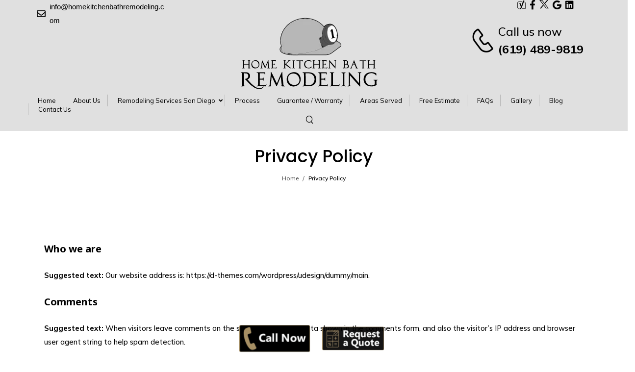

--- FILE ---
content_type: text/html; charset=UTF-8
request_url: https://homekitchenbathremodeling.com/privacy-policy/
body_size: 27414
content:

<!DOCTYPE html>
	<html lang="en-US" prefix="og: http://ogp.me/ns# fb: http://ogp.me/ns/fb#" prefix="og: https://ogp.me/ns#" class="">
	<head>
		<meta charset="UTF-8" />
		<meta name="viewport" content="width=device-width, initial-scale=1.0, minimum-scale=1.0" />

		
		<link rel="profile" href="https://gmpg.org/xfn/11" />
		<link rel="pingback" href="https://homekitchenbathremodeling.com/xmlrpc.php" />

		<link rel="shortcut icon" href="https://homekitchenbathremodeling.com/wp-content/uploads/2022/04/cropped-Home-ADU-Kitchen-and-Bath-Remodeling-San-Diego.png" type="image/x-icon" />
		
		<style id="alpha-critical-css">body{opacity: 0}</style>

            <script data-no-defer="1" data-ezscrex="false" data-cfasync="false" data-pagespeed-no-defer data-cookieconsent="ignore">
                var ctPublicFunctions = {"_ajax_nonce":"23c33d9468","_rest_nonce":"e8fc97a33b","_ajax_url":"\/wp-admin\/admin-ajax.php","_rest_url":"https:\/\/homekitchenbathremodeling.com\/wp-json\/","data__cookies_type":"none","data__ajax_type":"rest","data__bot_detector_enabled":0,"data__frontend_data_log_enabled":1,"cookiePrefix":"","wprocket_detected":true,"host_url":"homekitchenbathremodeling.com","text__ee_click_to_select":"Click to select the whole data","text__ee_original_email":"The complete one is","text__ee_got_it":"Got it","text__ee_blocked":"Blocked","text__ee_cannot_connect":"Cannot connect","text__ee_cannot_decode":"Can not decode email. Unknown reason","text__ee_email_decoder":"CleanTalk email decoder","text__ee_wait_for_decoding":"The magic is on the way!","text__ee_decoding_process":"Please wait a few seconds while we decode the contact data."}
            </script>
        
            <script data-no-defer="1" data-ezscrex="false" data-cfasync="false" data-pagespeed-no-defer data-cookieconsent="ignore">
                var ctPublic = {"_ajax_nonce":"23c33d9468","settings__forms__check_internal":"0","settings__forms__check_external":"0","settings__forms__force_protection":0,"settings__forms__search_test":"1","settings__forms__wc_add_to_cart":"0","settings__data__bot_detector_enabled":0,"settings__sfw__anti_crawler":0,"blog_home":"https:\/\/homekitchenbathremodeling.com\/","pixel__setting":"3","pixel__enabled":true,"pixel__url":"https:\/\/moderate2-v4.cleantalk.org\/pixel\/d82e855d82c10ae83cd68fbf34de242c.gif","data__email_check_before_post":"1","data__email_check_exist_post":0,"data__cookies_type":"none","data__key_is_ok":true,"data__visible_fields_required":true,"wl_brandname":"Anti-Spam by CleanTalk","wl_brandname_short":"CleanTalk","ct_checkjs_key":"1ed1584ca50eeeedd7cfc3462d4c2a4bf826e6932ea917e3479f4142211df5a7","emailEncoderPassKey":"fd38aef936830f6f788abbf67115acd0","bot_detector_forms_excluded":"W10=","advancedCacheExists":true,"varnishCacheExists":false,"wc_ajax_add_to_cart":false}
            </script>
        
<!-- Search Engine Optimization by Rank Math PRO - https://rankmath.com/ -->
<title>Privacy Policy - ▷☎️Home Kitchen &amp; Bath Remodeling in San Diego</title>
<link data-rocket-preload as="style" href="https://fonts.googleapis.com/css?family=Mulish%3A300%2C400%2C500%2C600%2C700%7CNoto%20Sans%3A300%2C400%2C500%2C600%2C700&#038;display=swap" rel="preload">
<link href="https://fonts.googleapis.com/css?family=Mulish%3A300%2C400%2C500%2C600%2C700%7CNoto%20Sans%3A300%2C400%2C500%2C600%2C700&#038;display=swap" media="print" onload="this.media=&#039;all&#039;" rel="stylesheet">
<noscript data-wpr-hosted-gf-parameters=""><link rel="stylesheet" href="https://fonts.googleapis.com/css?family=Mulish%3A300%2C400%2C500%2C600%2C700%7CNoto%20Sans%3A300%2C400%2C500%2C600%2C700&#038;display=swap"></noscript>
<meta name="description" content="Suggested text: Our website address is: https://d-themes.com/wordpress/udesign/dummy/main."/>
<meta name="robots" content="index, follow, max-snippet:-1, max-video-preview:-1, max-image-preview:large"/>
<link rel="canonical" href="https://homekitchenbathremodeling.com/privacy-policy/" />
<meta property="og:locale" content="en_US" />
<meta property="og:type" content="article" />
<meta property="og:title" content="Privacy Policy - ▷☎️Home Kitchen &amp; Bath Remodeling in San Diego" />
<meta property="og:description" content="Suggested text: Our website address is: https://d-themes.com/wordpress/udesign/dummy/main." />
<meta property="og:url" content="https://homekitchenbathremodeling.com/privacy-policy/" />
<meta property="og:site_name" content="▷☎️Home Kitchen &amp; Bath Remodeling in San Diego" />
<meta property="article:published_time" content="2021-11-21T18:20:03-08:00" />
<meta name="twitter:card" content="summary_large_image" />
<meta name="twitter:title" content="Privacy Policy - ▷☎️Home Kitchen &amp; Bath Remodeling in San Diego" />
<meta name="twitter:description" content="Suggested text: Our website address is: https://d-themes.com/wordpress/udesign/dummy/main." />
<meta name="twitter:label1" content="Time to read" />
<meta name="twitter:data1" content="3 minutes" />
<script type="application/ld+json" class="rank-math-schema-pro">{"@context":"https://schema.org","@graph":[{"@type":["Person","Organization"],"@id":"https://homekitchenbathremodeling.com/#person","name":"\u25b7\u260e\ufe0fHome Kitchen &amp; Bath Remodeling in San Diego","logo":{"@type":"ImageObject","@id":"https://homekitchenbathremodeling.com/#logo","url":"https://homekitchenbathremodeling.com/wp-content/uploads/2021/09/Home-Kitchen-Bath-Remodeling-logo-280.png","contentUrl":"https://homekitchenbathremodeling.com/wp-content/uploads/2021/09/Home-Kitchen-Bath-Remodeling-logo-280.png","caption":"\u25b7\u260e\ufe0fHome Kitchen &amp; Bath Remodeling in San Diego","inLanguage":"en-US","width":"280","height":"145"},"image":{"@type":"ImageObject","@id":"https://homekitchenbathremodeling.com/#logo","url":"https://homekitchenbathremodeling.com/wp-content/uploads/2021/09/Home-Kitchen-Bath-Remodeling-logo-280.png","contentUrl":"https://homekitchenbathremodeling.com/wp-content/uploads/2021/09/Home-Kitchen-Bath-Remodeling-logo-280.png","caption":"\u25b7\u260e\ufe0fHome Kitchen &amp; Bath Remodeling in San Diego","inLanguage":"en-US","width":"280","height":"145"}},{"@type":"WebSite","@id":"https://homekitchenbathremodeling.com/#website","url":"https://homekitchenbathremodeling.com","name":"\u25b7\u260e\ufe0fHome Kitchen &amp; Bath Remodeling in San Diego","publisher":{"@id":"https://homekitchenbathremodeling.com/#person"},"inLanguage":"en-US"},{"@type":"WebPage","@id":"https://homekitchenbathremodeling.com/privacy-policy/#webpage","url":"https://homekitchenbathremodeling.com/privacy-policy/","name":"Privacy Policy - \u25b7\u260e\ufe0fHome Kitchen &amp; Bath Remodeling in San Diego","datePublished":"2021-11-21T18:20:03-08:00","dateModified":"2021-11-21T18:20:03-08:00","isPartOf":{"@id":"https://homekitchenbathremodeling.com/#website"},"inLanguage":"en-US"},{"@type":"Person","@id":"https://homekitchenbathremodeling.com/author/homekitchenbathremodeling/","name":"HomeKitchenBathRemodeling","url":"https://homekitchenbathremodeling.com/author/homekitchenbathremodeling/","image":{"@type":"ImageObject","@id":"https://secure.gravatar.com/avatar/b15a88b0dc93aebf934405f1cd62ac4c651308330886c086da21e42370bd5488?s=80&amp;d=mm&amp;r=g","url":"https://secure.gravatar.com/avatar/b15a88b0dc93aebf934405f1cd62ac4c651308330886c086da21e42370bd5488?s=80&amp;d=mm&amp;r=g","caption":"HomeKitchenBathRemodeling","inLanguage":"en-US"},"sameAs":["https://homekitchenbathremodeling.com"]},{"@type":"Article","headline":"Privacy Policy - \u25b7\u260e\ufe0fHome Kitchen &amp; Bath Remodeling in San Diego","datePublished":"2021-11-21T18:20:03-08:00","dateModified":"2021-11-21T18:20:03-08:00","author":{"@id":"https://homekitchenbathremodeling.com/author/homekitchenbathremodeling/","name":"HomeKitchenBathRemodeling"},"publisher":{"@id":"https://homekitchenbathremodeling.com/#person"},"description":"Suggested text: Our website address is: https://d-themes.com/wordpress/udesign/dummy/main.","name":"Privacy Policy - \u25b7\u260e\ufe0fHome Kitchen &amp; Bath Remodeling in San Diego","@id":"https://homekitchenbathremodeling.com/privacy-policy/#richSnippet","isPartOf":{"@id":"https://homekitchenbathremodeling.com/privacy-policy/#webpage"},"inLanguage":"en-US","mainEntityOfPage":{"@id":"https://homekitchenbathremodeling.com/privacy-policy/#webpage"}}]}</script>
<!-- /Rank Math WordPress SEO plugin -->

<link rel='dns-prefetch' href='//www.googletagmanager.com' />
<link href='https://fonts.gstatic.com' crossorigin rel='preconnect' />
<link rel="alternate" type="application/rss+xml" title="▷☎️Home Kitchen &amp; Bath Remodeling in San Diego &raquo; Feed" href="https://homekitchenbathremodeling.com/feed/" />
<link rel="alternate" type="application/rss+xml" title="▷☎️Home Kitchen &amp; Bath Remodeling in San Diego &raquo; Comments Feed" href="https://homekitchenbathremodeling.com/comments/feed/" />
<link rel="alternate" title="oEmbed (JSON)" type="application/json+oembed" href="https://homekitchenbathremodeling.com/wp-json/oembed/1.0/embed?url=https%3A%2F%2Fhomekitchenbathremodeling.com%2Fprivacy-policy%2F" />
<link rel="alternate" title="oEmbed (XML)" type="text/xml+oembed" href="https://homekitchenbathremodeling.com/wp-json/oembed/1.0/embed?url=https%3A%2F%2Fhomekitchenbathremodeling.com%2Fprivacy-policy%2F&#038;format=xml" />
		<meta name="twitter:card" content="summary_large_image">
		<meta property="twitter:title" content="Privacy Policy"/>
		<meta property="og:title" content="Privacy Policy"/>
		<meta property="og:type" content="website"/>
		<meta property="og:url" content="https://homekitchenbathremodeling.com/privacy-policy/"/>
		<meta property="og:site_name" content="▷☎️Home Kitchen &amp; Bath Remodeling in San Diego"/>
		<meta property="og:description" content="Who we are Suggested text: Our website address is: https://d-themes.com/wordpress/udesign/dummy/main. Comments Suggested text: When visitors leave comments on the site we collect the data shown in the comments form, and also the visitor’s IP address and browser user agent string to help spam detection. An&hellip;"/>

									<meta property="og:image" content="https://homekitchenbathremodeling.com/wp-content/uploads/2021/09/Home-Kitchen-Bath-Remodeling-logo-280.png"/>
									<!-- This site uses the Google Analytics by MonsterInsights plugin v9.11.1 - Using Analytics tracking - https://www.monsterinsights.com/ -->
		<!-- Note: MonsterInsights is not currently configured on this site. The site owner needs to authenticate with Google Analytics in the MonsterInsights settings panel. -->
					<!-- No tracking code set -->
				<!-- / Google Analytics by MonsterInsights -->
		<style id='wp-img-auto-sizes-contain-inline-css'>
img:is([sizes=auto i],[sizes^="auto," i]){contain-intrinsic-size:3000px 1500px}
/*# sourceURL=wp-img-auto-sizes-contain-inline-css */
</style>
<style id='wp-emoji-styles-inline-css'>

	img.wp-smiley, img.emoji {
		display: inline !important;
		border: none !important;
		box-shadow: none !important;
		height: 1em !important;
		width: 1em !important;
		margin: 0 0.07em !important;
		vertical-align: -0.1em !important;
		background: none !important;
		padding: 0 !important;
	}
/*# sourceURL=wp-emoji-styles-inline-css */
</style>
<link rel='stylesheet' id='cleantalk-public-css-css' href='https://homekitchenbathremodeling.com/wp-content/cache/background-css/1/homekitchenbathremodeling.com/wp-content/plugins/cleantalk-spam-protect/css/cleantalk-public.min.css?ver=6.70.1_1766437630&wpr_t=1768720789' media='all' />
<link rel='stylesheet' id='cleantalk-email-decoder-css-css' href='https://homekitchenbathremodeling.com/wp-content/plugins/cleantalk-spam-protect/css/cleantalk-email-decoder.min.css?ver=6.70.1_1766437630' media='all' />
<link rel='stylesheet' id='ubermenu-css' href='https://homekitchenbathremodeling.com/wp-content/plugins/ubermenu/pro/assets/css/ubermenu.min.css?ver=3.8.5' media='all' />
<link data-minify="1" rel='stylesheet' id='ubermenu-minimal-css' href='https://homekitchenbathremodeling.com/wp-content/cache/min/1/wp-content/plugins/ubermenu/assets/css/skins/minimal.css?ver=1768572233' media='all' />
<link data-minify="1" rel='stylesheet' id='ubermenu-font-awesome-all-css' href='https://homekitchenbathremodeling.com/wp-content/cache/min/1/wp-content/plugins/ubermenu/assets/fontawesome/css/all.min.css?ver=1768572233' media='all' />
<link rel='stylesheet' id='elementor-frontend-css' href='https://homekitchenbathremodeling.com/wp-content/uploads/elementor/css/custom-frontend.min.css?ver=1768572232' media='all' />
<link rel='stylesheet' id='elementor-post-3405-css' href='https://homekitchenbathremodeling.com/wp-content/uploads/elementor/css/post-3405.css?ver=a0826e8933870154abcf48cc45a83593' media='all' />
<link rel='stylesheet' id='alpha-elementor-style-css' href='https://homekitchenbathremodeling.com/wp-content/plugins/u-design-core/framework/plugins/elementor/assets/elementor.min.css?ver=a0826e8933870154abcf48cc45a83593' media='all' />
<link rel='stylesheet' id='alpha-magnific-popup-css' href='https://homekitchenbathremodeling.com/wp-content/themes/u-design/assets/vendor/jquery.magnific-popup/magnific-popup.min.css?ver=1.0' media='all' />
<link rel='stylesheet' id='alpha-elementor-pro-style-css' href='https://homekitchenbathremodeling.com/wp-content/themes/u-design/framework/plugins/elementor/elementor-pro.min.css?ver=a0826e8933870154abcf48cc45a83593' media='all' />
<link rel='stylesheet' id='alpha-elementor-extend-style-css' href='https://homekitchenbathremodeling.com/wp-content/plugins/u-design-core/inc/plugins/elementor/assets/elementor-extend.min.css?ver=a0826e8933870154abcf48cc45a83593' media='all' />
<link data-minify="1" rel='stylesheet' id='lepopup-style-css' href='https://homekitchenbathremodeling.com/wp-content/cache/min/1/wp-content/plugins/halfdata-green-popups/css/style.css?ver=1768572233' media='all' />
<link data-minify="1" rel='stylesheet' id='airdatepicker-css' href='https://homekitchenbathremodeling.com/wp-content/cache/min/1/wp-content/plugins/halfdata-green-popups/css/airdatepicker.css?ver=1768572233' media='all' />
<link rel='stylesheet' id='styles-child-css' href='https://homekitchenbathremodeling.com/wp-content/themes/udesign-child/style.css?ver=a0826e8933870154abcf48cc45a83593' media='all' />
<style id='rocket-lazyload-inline-css'>
.rll-youtube-player{position:relative;padding-bottom:56.23%;height:0;overflow:hidden;max-width:100%;}.rll-youtube-player:focus-within{outline: 2px solid currentColor;outline-offset: 5px;}.rll-youtube-player iframe{position:absolute;top:0;left:0;width:100%;height:100%;z-index:100;background:0 0}.rll-youtube-player img{bottom:0;display:block;left:0;margin:auto;max-width:100%;width:100%;position:absolute;right:0;top:0;border:none;height:auto;-webkit-transition:.4s all;-moz-transition:.4s all;transition:.4s all}.rll-youtube-player img:hover{-webkit-filter:brightness(75%)}.rll-youtube-player .play{height:100%;width:100%;left:0;top:0;position:absolute;background:var(--wpr-bg-a25827a8-f1d2-4b3c-8099-58807c017499) no-repeat center;background-color: transparent !important;cursor:pointer;border:none;}.wp-embed-responsive .wp-has-aspect-ratio .rll-youtube-player{position:absolute;padding-bottom:0;width:100%;height:100%;top:0;bottom:0;left:0;right:0}
/*# sourceURL=rocket-lazyload-inline-css */
</style>
<script src="https://homekitchenbathremodeling.com/wp-content/plugins/cleantalk-spam-protect/js/apbct-public-bundle_gathering.min.js?ver=6.70.1_1766437630" id="apbct-public-bundle_gathering.min-js-js"></script>
<script src="https://homekitchenbathremodeling.com/wp-includes/js/jquery/jquery.min.js?ver=3.7.1" id="jquery-core-js"></script>
<script src="https://homekitchenbathremodeling.com/wp-includes/js/jquery/jquery-migrate.min.js?ver=3.4.1" id="jquery-migrate-js"></script>

<!-- Google tag (gtag.js) snippet added by Site Kit -->
<!-- Google Analytics snippet added by Site Kit -->
<script src="https://www.googletagmanager.com/gtag/js?id=G-83D0R38MSS" id="google_gtagjs-js" async></script>
<script id="google_gtagjs-js-after">
window.dataLayer = window.dataLayer || [];function gtag(){dataLayer.push(arguments);}
gtag("set","linker",{"domains":["homekitchenbathremodeling.com"]});
gtag("js", new Date());
gtag("set", "developer_id.dZTNiMT", true);
gtag("config", "G-83D0R38MSS");
//# sourceURL=google_gtagjs-js-after
</script>
<link rel="https://api.w.org/" href="https://homekitchenbathremodeling.com/wp-json/" /><link rel="alternate" title="JSON" type="application/json" href="https://homekitchenbathremodeling.com/wp-json/wp/v2/pages/2536" /><meta name="cdp-version" content="1.5.0" /><meta name="generator" content="Site Kit by Google 1.170.0" /><style id="ubermenu-custom-generated-css">
/** Font Awesome 4 Compatibility **/
.fa{font-style:normal;font-variant:normal;font-weight:normal;font-family:FontAwesome;}

/** UberMenu Custom Menu Styles (Customizer) **/
/* main */
 .ubermenu-main .ubermenu-item-level-0 > .ubermenu-target { font-size:13px; color:#000000; border-left:1px solid #b7b7b7; }
 .ubermenu.ubermenu-main .ubermenu-item-level-0:hover > .ubermenu-target, .ubermenu-main .ubermenu-item-level-0.ubermenu-active > .ubermenu-target { color:#ffffff; background:#b7b7b7; }
 .ubermenu-main .ubermenu-item-level-0.ubermenu-current-menu-item > .ubermenu-target, .ubermenu-main .ubermenu-item-level-0.ubermenu-current-menu-parent > .ubermenu-target, .ubermenu-main .ubermenu-item-level-0.ubermenu-current-menu-ancestor > .ubermenu-target { color:#ffffff; background:#b7b7b7; }
 .ubermenu.ubermenu-main .ubermenu-item-level-0 { margin:-3px; }
 .ubermenu-main .ubermenu-item-level-0 > .ubermenu-target, .ubermenu-main .ubermenu-item-level-0 > .ubermenu-custom-content.ubermenu-custom-content-padded { padding-top:4px; padding-bottom:4px; }
 .ubermenu-main .ubermenu-submenu.ubermenu-submenu-drop { background-color:#ffffff; }
 .ubermenu-main .ubermenu-submenu .ubermenu-item-header > .ubermenu-target { color:#000000; }
 .ubermenu-main .ubermenu-submenu .ubermenu-item-header > .ubermenu-target:hover { color:#b7b7b7; }
 .ubermenu-main .ubermenu-submenu .ubermenu-item-header.ubermenu-current-menu-item > .ubermenu-target { color:#b7b7b7; }
 .ubermenu-main .ubermenu-item-normal > .ubermenu-target { color:#000000; }
 .ubermenu.ubermenu-main .ubermenu-item-normal > .ubermenu-target:hover, .ubermenu.ubermenu-main .ubermenu-item-normal.ubermenu-active > .ubermenu-target { color:#b7b7b7; }
 .ubermenu-main .ubermenu-item-normal.ubermenu-current-menu-item > .ubermenu-target { color:#b7b7b7; }


/* Status: Loaded from Transient */

</style><link rel="llms-sitemap" href="https://homekitchenbathremodeling.com/llms.txt" />
<script type="text/javascript" src="//homekitchenbathremodeling.com/?wordfence_syncAttackData=1768749589.0237" async></script><meta name="generator" content="Elementor 3.34.1; features: additional_custom_breakpoints; settings: css_print_method-external, google_font-enabled, font_display-auto">
			<style>
				.e-con.e-parent:nth-of-type(n+4):not(.e-lazyloaded):not(.e-no-lazyload),
				.e-con.e-parent:nth-of-type(n+4):not(.e-lazyloaded):not(.e-no-lazyload) * {
					background-image: none !important;
				}
				@media screen and (max-height: 1024px) {
					.e-con.e-parent:nth-of-type(n+3):not(.e-lazyloaded):not(.e-no-lazyload),
					.e-con.e-parent:nth-of-type(n+3):not(.e-lazyloaded):not(.e-no-lazyload) * {
						background-image: none !important;
					}
				}
				@media screen and (max-height: 640px) {
					.e-con.e-parent:nth-of-type(n+2):not(.e-lazyloaded):not(.e-no-lazyload),
					.e-con.e-parent:nth-of-type(n+2):not(.e-lazyloaded):not(.e-no-lazyload) * {
						background-image: none !important;
					}
				}
			</style>
			<meta name="generator" content="Powered by Slider Revolution 6.7.40 - responsive, Mobile-Friendly Slider Plugin for WordPress with comfortable drag and drop interface." />

		<script>var lepopup_customjs_handlers={};var lepopup_cookie_value="ilovefamily";var lepopup_events_data={};var lepopup_content_id="2536";</script><script>function lepopup_add_event(_event,_data){if(typeof _lepopup_add_event == typeof undefined){jQuery(document).ready(function(){_lepopup_add_event(_event,_data);});}else{_lepopup_add_event(_event,_data);}}</script><link rel="icon" href="https://homekitchenbathremodeling.com/wp-content/uploads/2022/04/cropped-Home-ADU-Kitchen-and-Bath-Remodeling-San-Diego-32x32.png" sizes="32x32" />
<link rel="icon" href="https://homekitchenbathremodeling.com/wp-content/uploads/2022/04/cropped-Home-ADU-Kitchen-and-Bath-Remodeling-San-Diego-192x192.png" sizes="192x192" />
<link rel="apple-touch-icon" href="https://homekitchenbathremodeling.com/wp-content/uploads/2022/04/cropped-Home-ADU-Kitchen-and-Bath-Remodeling-San-Diego-180x180.png" />
<meta name="msapplication-TileImage" content="https://homekitchenbathremodeling.com/wp-content/uploads/2022/04/cropped-Home-ADU-Kitchen-and-Bath-Remodeling-San-Diego-270x270.png" />
<script>function setREVStartSize(e){
			//window.requestAnimationFrame(function() {
				window.RSIW = window.RSIW===undefined ? window.innerWidth : window.RSIW;
				window.RSIH = window.RSIH===undefined ? window.innerHeight : window.RSIH;
				try {
					var pw = document.getElementById(e.c).parentNode.offsetWidth,
						newh;
					pw = pw===0 || isNaN(pw) || (e.l=="fullwidth" || e.layout=="fullwidth") ? window.RSIW : pw;
					e.tabw = e.tabw===undefined ? 0 : parseInt(e.tabw);
					e.thumbw = e.thumbw===undefined ? 0 : parseInt(e.thumbw);
					e.tabh = e.tabh===undefined ? 0 : parseInt(e.tabh);
					e.thumbh = e.thumbh===undefined ? 0 : parseInt(e.thumbh);
					e.tabhide = e.tabhide===undefined ? 0 : parseInt(e.tabhide);
					e.thumbhide = e.thumbhide===undefined ? 0 : parseInt(e.thumbhide);
					e.mh = e.mh===undefined || e.mh=="" || e.mh==="auto" ? 0 : parseInt(e.mh,0);
					if(e.layout==="fullscreen" || e.l==="fullscreen")
						newh = Math.max(e.mh,window.RSIH);
					else{
						e.gw = Array.isArray(e.gw) ? e.gw : [e.gw];
						for (var i in e.rl) if (e.gw[i]===undefined || e.gw[i]===0) e.gw[i] = e.gw[i-1];
						e.gh = e.el===undefined || e.el==="" || (Array.isArray(e.el) && e.el.length==0)? e.gh : e.el;
						e.gh = Array.isArray(e.gh) ? e.gh : [e.gh];
						for (var i in e.rl) if (e.gh[i]===undefined || e.gh[i]===0) e.gh[i] = e.gh[i-1];
											
						var nl = new Array(e.rl.length),
							ix = 0,
							sl;
						e.tabw = e.tabhide>=pw ? 0 : e.tabw;
						e.thumbw = e.thumbhide>=pw ? 0 : e.thumbw;
						e.tabh = e.tabhide>=pw ? 0 : e.tabh;
						e.thumbh = e.thumbhide>=pw ? 0 : e.thumbh;
						for (var i in e.rl) nl[i] = e.rl[i]<window.RSIW ? 0 : e.rl[i];
						sl = nl[0];
						for (var i in nl) if (sl>nl[i] && nl[i]>0) { sl = nl[i]; ix=i;}
						var m = pw>(e.gw[ix]+e.tabw+e.thumbw) ? 1 : (pw-(e.tabw+e.thumbw)) / (e.gw[ix]);
						newh =  (e.gh[ix] * m) + (e.tabh + e.thumbh);
					}
					var el = document.getElementById(e.c);
					if (el!==null && el) el.style.height = newh+"px";
					el = document.getElementById(e.c+"_wrapper");
					if (el!==null && el) {
						el.style.height = newh+"px";
						el.style.display = "block";
					}
				} catch(e){
					console.log("Failure at Presize of Slider:" + e)
				}
			//});
		  };</script>
<style id="kirki-inline-styles"></style><noscript><style id="rocket-lazyload-nojs-css">.rll-youtube-player, [data-lazy-src]{display:none !important;}</style></noscript>	<style id="wpr-lazyload-bg-container"></style><style id="wpr-lazyload-bg-exclusion"></style>
<noscript>
<style id="wpr-lazyload-bg-nostyle">.apbct-check_email_exist-load{--wpr-bg-3e27a0ea-4ecf-4efc-9ee8-c59cad76564c: url('https://homekitchenbathremodeling.com/wp-content/plugins/cleantalk-spam-protect/css/images/checking_email.gif');}.apbct-check_email_exist-good_email{--wpr-bg-ece3f7fd-84c8-48e7-a0d0-1afcc4ebe8dc: url('https://homekitchenbathremodeling.com/wp-content/plugins/cleantalk-spam-protect/css/images/good_email.svg');}.apbct-check_email_exist-bad_email{--wpr-bg-6da08520-1478-4423-8e70-03db6419927c: url('https://homekitchenbathremodeling.com/wp-content/plugins/cleantalk-spam-protect/css/images/bad_email.svg');}.alpha-mini-logo:before,span.dashicons-alpha-logo:before{--wpr-bg-345e36be-ae2f-41ed-82ea-ae3e54517661: url('https://homekitchenbathremodeling.com/wp-content/themes/u-design/assets/images/mini-logo-white.png');}.slider-thumb-dots .slider-pagination-bullet span{--wpr-bg-5a5bd3d3-23f1-478e-91a9-f9355b42bd2d: url('https://homekitchenbathremodeling.com/wp-content/themes/u-design/assets/images/placeholders/thumb-placeholder.jpg');}.snowfall{--wpr-bg-8352ac35-de7c-4e13-bf1d-2c1026c51e7c: url('https://homekitchenbathremodeling.com/wp-content/themes/u-design/assets/images/effects/s1.png');}.snowfall{--wpr-bg-9a2445ab-023e-4197-a697-5a483d2814a0: url('https://homekitchenbathremodeling.com/wp-content/themes/u-design/assets/images/effects/s2.png');}.snowfall{--wpr-bg-8c811d7c-e1f0-4c8e-922d-d01ad8bbae51: url('https://homekitchenbathremodeling.com/wp-content/themes/u-design/assets/images/effects/s3.png');}.effect-snow{--wpr-bg-49c39c64-9633-4292-95ba-263a7b186896: url('https://homekitchenbathremodeling.com/wp-content/themes/u-design/assets/images/effects/s4.png');}.effect-snow{--wpr-bg-3a8d23b8-98a9-43fb-8283-7cf8d5c5d076: url('https://homekitchenbathremodeling.com/wp-content/themes/u-design/assets/images/effects/s5.png');}.sparkle{--wpr-bg-5a2af201-0c9d-4c36-a078-387c68ead64a: url('https://homekitchenbathremodeling.com/wp-content/themes/u-design/assets/images/effects/sparkle1.png');}.sparkle{--wpr-bg-09ca1c63-c63c-4bb5-94c4-cd7e4c0652da: url('https://homekitchenbathremodeling.com/wp-content/themes/u-design/assets/images/effects/sparkle2.png');}select{--wpr-bg-aeece8b2-06dc-4c72-acba-b9403aaaf8eb: url('https://homekitchenbathremodeling.com/wp-content/themes/u-design/assets/images/select-bg.svg');}.elementor-editor-active.elementor-page-18{--wpr-bg-32ae5c26-e7bb-490d-8ecf-204f194c4694: url('https://homekitchenbathremodeling.com/wp-content/plugins/u-design-core/assets/images/transparent.png');}.elementor-747 .elementor-element.elementor-element-f388d0d > .elementor-background-overlay{--wpr-bg-7afb3d74-ab93-414c-9a20-1072da64dfbd: url('https://homekitchenbathremodeling.com/wp-content/uploads/2022/04/Home-Kitchen-Bath-Remodeling-San-Diego.png');}.elementor-747 .elementor-element.elementor-element-532cd828 > .elementor-background-overlay{--wpr-bg-3fc1ddd6-9975-42e2-9eae-a51d38f4f5f8: url('https://homekitchenbathremodeling.com/wp-content/uploads/2022/04/Home-Kitchen-Bath-Remodeling-San-Diego.png');}.elementor-747 .elementor-element.elementor-element-708e8d72:hover > .elementor-element-populated{--wpr-bg-22ef78a5-189f-4f51-a0bd-4f9d6a55b3d1: url('https://homekitchenbathremodeling.com/wp-content/uploads/2022/04/Home-Kitchen-Bath-Remodeling-San-Diego.png');}.elementor-editor-active.elementor-page-747{--wpr-bg-9f5e2e96-617c-40a0-8015-e4b88a5270f4: url('https://homekitchenbathremodeling.com/wp-content/plugins/u-design-core/assets/images/transparent.png');}.elementor-editor-active.elementor-page-5213{--wpr-bg-240c9a55-f4a8-492d-b7a8-310e51c1e5cf: url('https://homekitchenbathremodeling.com/wp-content/plugins/u-design-core/assets/images/transparent.png');}rs-dotted.twoxtwo{--wpr-bg-8a89db6f-819a-4191-8e3a-5576273193e6: url('https://homekitchenbathremodeling.com/wp-content/plugins/revslider/sr6/assets/assets/gridtile.png');}rs-dotted.twoxtwowhite{--wpr-bg-2816db10-c73d-408c-8d6c-bcad3c4d3abc: url('https://homekitchenbathremodeling.com/wp-content/plugins/revslider/sr6/assets/assets/gridtile_white.png');}rs-dotted.threexthree{--wpr-bg-01f93568-2155-40c5-abbe-3c8793a4e15c: url('https://homekitchenbathremodeling.com/wp-content/plugins/revslider/sr6/assets/assets/gridtile_3x3.png');}rs-dotted.threexthreewhite{--wpr-bg-3d34d43c-c6c9-47a3-938a-715049261901: url('https://homekitchenbathremodeling.com/wp-content/plugins/revslider/sr6/assets/assets/gridtile_3x3_white.png');}.rs-layer.slidelink a div{--wpr-bg-bb720ddf-eba4-4883-adbe-a346babc97f3: url('https://homekitchenbathremodeling.com/wp-content/plugins/revslider/sr6/assets/assets/coloredbg.png');}.rs-layer.slidelink a span{--wpr-bg-27a6039f-9824-4133-9b27-0cc16b5c331f: url('https://homekitchenbathremodeling.com/wp-content/plugins/revslider/sr6/assets/assets/coloredbg.png');}rs-loader.spinner0{--wpr-bg-c9795aa5-4d39-4148-81d6-281da8ca86a7: url('https://homekitchenbathremodeling.com/wp-content/plugins/revslider/sr6/assets/assets/loader.gif');}rs-loader.spinner5{--wpr-bg-50a1c093-b413-47e6-b191-6bc234b6f488: url('https://homekitchenbathremodeling.com/wp-content/plugins/revslider/sr6/assets/assets/loader.gif');}.rll-youtube-player .play{--wpr-bg-a25827a8-f1d2-4b3c-8099-58807c017499: url('https://homekitchenbathremodeling.com/wp-content/plugins/wp-rocket/assets/img/youtube.png');}</style>
</noscript>
<script type="application/javascript">const rocket_pairs = [{"selector":".apbct-check_email_exist-load","style":".apbct-check_email_exist-load{--wpr-bg-3e27a0ea-4ecf-4efc-9ee8-c59cad76564c: url('https:\/\/homekitchenbathremodeling.com\/wp-content\/plugins\/cleantalk-spam-protect\/css\/images\/checking_email.gif');}","hash":"3e27a0ea-4ecf-4efc-9ee8-c59cad76564c","url":"https:\/\/homekitchenbathremodeling.com\/wp-content\/plugins\/cleantalk-spam-protect\/css\/images\/checking_email.gif"},{"selector":".apbct-check_email_exist-good_email","style":".apbct-check_email_exist-good_email{--wpr-bg-ece3f7fd-84c8-48e7-a0d0-1afcc4ebe8dc: url('https:\/\/homekitchenbathremodeling.com\/wp-content\/plugins\/cleantalk-spam-protect\/css\/images\/good_email.svg');}","hash":"ece3f7fd-84c8-48e7-a0d0-1afcc4ebe8dc","url":"https:\/\/homekitchenbathremodeling.com\/wp-content\/plugins\/cleantalk-spam-protect\/css\/images\/good_email.svg"},{"selector":".apbct-check_email_exist-bad_email","style":".apbct-check_email_exist-bad_email{--wpr-bg-6da08520-1478-4423-8e70-03db6419927c: url('https:\/\/homekitchenbathremodeling.com\/wp-content\/plugins\/cleantalk-spam-protect\/css\/images\/bad_email.svg');}","hash":"6da08520-1478-4423-8e70-03db6419927c","url":"https:\/\/homekitchenbathremodeling.com\/wp-content\/plugins\/cleantalk-spam-protect\/css\/images\/bad_email.svg"},{"selector":".alpha-mini-logo,span.dashicons-alpha-logo","style":".alpha-mini-logo:before,span.dashicons-alpha-logo:before{--wpr-bg-345e36be-ae2f-41ed-82ea-ae3e54517661: url('https:\/\/homekitchenbathremodeling.com\/wp-content\/themes\/u-design\/assets\/images\/mini-logo-white.png');}","hash":"345e36be-ae2f-41ed-82ea-ae3e54517661","url":"https:\/\/homekitchenbathremodeling.com\/wp-content\/themes\/u-design\/assets\/images\/mini-logo-white.png"},{"selector":".slider-thumb-dots .slider-pagination-bullet span","style":".slider-thumb-dots .slider-pagination-bullet span{--wpr-bg-5a5bd3d3-23f1-478e-91a9-f9355b42bd2d: url('https:\/\/homekitchenbathremodeling.com\/wp-content\/themes\/u-design\/assets\/images\/placeholders\/thumb-placeholder.jpg');}","hash":"5a5bd3d3-23f1-478e-91a9-f9355b42bd2d","url":"https:\/\/homekitchenbathremodeling.com\/wp-content\/themes\/u-design\/assets\/images\/placeholders\/thumb-placeholder.jpg"},{"selector":".snowfall","style":".snowfall{--wpr-bg-8352ac35-de7c-4e13-bf1d-2c1026c51e7c: url('https:\/\/homekitchenbathremodeling.com\/wp-content\/themes\/u-design\/assets\/images\/effects\/s1.png');}","hash":"8352ac35-de7c-4e13-bf1d-2c1026c51e7c","url":"https:\/\/homekitchenbathremodeling.com\/wp-content\/themes\/u-design\/assets\/images\/effects\/s1.png"},{"selector":".snowfall","style":".snowfall{--wpr-bg-9a2445ab-023e-4197-a697-5a483d2814a0: url('https:\/\/homekitchenbathremodeling.com\/wp-content\/themes\/u-design\/assets\/images\/effects\/s2.png');}","hash":"9a2445ab-023e-4197-a697-5a483d2814a0","url":"https:\/\/homekitchenbathremodeling.com\/wp-content\/themes\/u-design\/assets\/images\/effects\/s2.png"},{"selector":".snowfall","style":".snowfall{--wpr-bg-8c811d7c-e1f0-4c8e-922d-d01ad8bbae51: url('https:\/\/homekitchenbathremodeling.com\/wp-content\/themes\/u-design\/assets\/images\/effects\/s3.png');}","hash":"8c811d7c-e1f0-4c8e-922d-d01ad8bbae51","url":"https:\/\/homekitchenbathremodeling.com\/wp-content\/themes\/u-design\/assets\/images\/effects\/s3.png"},{"selector":".effect-snow","style":".effect-snow{--wpr-bg-49c39c64-9633-4292-95ba-263a7b186896: url('https:\/\/homekitchenbathremodeling.com\/wp-content\/themes\/u-design\/assets\/images\/effects\/s4.png');}","hash":"49c39c64-9633-4292-95ba-263a7b186896","url":"https:\/\/homekitchenbathremodeling.com\/wp-content\/themes\/u-design\/assets\/images\/effects\/s4.png"},{"selector":".effect-snow","style":".effect-snow{--wpr-bg-3a8d23b8-98a9-43fb-8283-7cf8d5c5d076: url('https:\/\/homekitchenbathremodeling.com\/wp-content\/themes\/u-design\/assets\/images\/effects\/s5.png');}","hash":"3a8d23b8-98a9-43fb-8283-7cf8d5c5d076","url":"https:\/\/homekitchenbathremodeling.com\/wp-content\/themes\/u-design\/assets\/images\/effects\/s5.png"},{"selector":".sparkle","style":".sparkle{--wpr-bg-5a2af201-0c9d-4c36-a078-387c68ead64a: url('https:\/\/homekitchenbathremodeling.com\/wp-content\/themes\/u-design\/assets\/images\/effects\/sparkle1.png');}","hash":"5a2af201-0c9d-4c36-a078-387c68ead64a","url":"https:\/\/homekitchenbathremodeling.com\/wp-content\/themes\/u-design\/assets\/images\/effects\/sparkle1.png"},{"selector":".sparkle","style":".sparkle{--wpr-bg-09ca1c63-c63c-4bb5-94c4-cd7e4c0652da: url('https:\/\/homekitchenbathremodeling.com\/wp-content\/themes\/u-design\/assets\/images\/effects\/sparkle2.png');}","hash":"09ca1c63-c63c-4bb5-94c4-cd7e4c0652da","url":"https:\/\/homekitchenbathremodeling.com\/wp-content\/themes\/u-design\/assets\/images\/effects\/sparkle2.png"},{"selector":"select","style":"select{--wpr-bg-aeece8b2-06dc-4c72-acba-b9403aaaf8eb: url('https:\/\/homekitchenbathremodeling.com\/wp-content\/themes\/u-design\/assets\/images\/select-bg.svg');}","hash":"aeece8b2-06dc-4c72-acba-b9403aaaf8eb","url":"https:\/\/homekitchenbathremodeling.com\/wp-content\/themes\/u-design\/assets\/images\/select-bg.svg"},{"selector":".elementor-editor-active.elementor-page-18","style":".elementor-editor-active.elementor-page-18{--wpr-bg-32ae5c26-e7bb-490d-8ecf-204f194c4694: url('https:\/\/homekitchenbathremodeling.com\/wp-content\/plugins\/u-design-core\/assets\/images\/transparent.png');}","hash":"32ae5c26-e7bb-490d-8ecf-204f194c4694","url":"https:\/\/homekitchenbathremodeling.com\/wp-content\/plugins\/u-design-core\/assets\/images\/transparent.png"},{"selector":".elementor-747 .elementor-element.elementor-element-f388d0d > .elementor-background-overlay","style":".elementor-747 .elementor-element.elementor-element-f388d0d > .elementor-background-overlay{--wpr-bg-7afb3d74-ab93-414c-9a20-1072da64dfbd: url('https:\/\/homekitchenbathremodeling.com\/wp-content\/uploads\/2022\/04\/Home-Kitchen-Bath-Remodeling-San-Diego.png');}","hash":"7afb3d74-ab93-414c-9a20-1072da64dfbd","url":"https:\/\/homekitchenbathremodeling.com\/wp-content\/uploads\/2022\/04\/Home-Kitchen-Bath-Remodeling-San-Diego.png"},{"selector":".elementor-747 .elementor-element.elementor-element-532cd828 > .elementor-background-overlay","style":".elementor-747 .elementor-element.elementor-element-532cd828 > .elementor-background-overlay{--wpr-bg-3fc1ddd6-9975-42e2-9eae-a51d38f4f5f8: url('https:\/\/homekitchenbathremodeling.com\/wp-content\/uploads\/2022\/04\/Home-Kitchen-Bath-Remodeling-San-Diego.png');}","hash":"3fc1ddd6-9975-42e2-9eae-a51d38f4f5f8","url":"https:\/\/homekitchenbathremodeling.com\/wp-content\/uploads\/2022\/04\/Home-Kitchen-Bath-Remodeling-San-Diego.png"},{"selector":".elementor-747 .elementor-element.elementor-element-708e8d72 > .elementor-element-populated","style":".elementor-747 .elementor-element.elementor-element-708e8d72:hover > .elementor-element-populated{--wpr-bg-22ef78a5-189f-4f51-a0bd-4f9d6a55b3d1: url('https:\/\/homekitchenbathremodeling.com\/wp-content\/uploads\/2022\/04\/Home-Kitchen-Bath-Remodeling-San-Diego.png');}","hash":"22ef78a5-189f-4f51-a0bd-4f9d6a55b3d1","url":"https:\/\/homekitchenbathremodeling.com\/wp-content\/uploads\/2022\/04\/Home-Kitchen-Bath-Remodeling-San-Diego.png"},{"selector":".elementor-editor-active.elementor-page-747","style":".elementor-editor-active.elementor-page-747{--wpr-bg-9f5e2e96-617c-40a0-8015-e4b88a5270f4: url('https:\/\/homekitchenbathremodeling.com\/wp-content\/plugins\/u-design-core\/assets\/images\/transparent.png');}","hash":"9f5e2e96-617c-40a0-8015-e4b88a5270f4","url":"https:\/\/homekitchenbathremodeling.com\/wp-content\/plugins\/u-design-core\/assets\/images\/transparent.png"},{"selector":".elementor-editor-active.elementor-page-5213","style":".elementor-editor-active.elementor-page-5213{--wpr-bg-240c9a55-f4a8-492d-b7a8-310e51c1e5cf: url('https:\/\/homekitchenbathremodeling.com\/wp-content\/plugins\/u-design-core\/assets\/images\/transparent.png');}","hash":"240c9a55-f4a8-492d-b7a8-310e51c1e5cf","url":"https:\/\/homekitchenbathremodeling.com\/wp-content\/plugins\/u-design-core\/assets\/images\/transparent.png"},{"selector":"rs-dotted.twoxtwo","style":"rs-dotted.twoxtwo{--wpr-bg-8a89db6f-819a-4191-8e3a-5576273193e6: url('https:\/\/homekitchenbathremodeling.com\/wp-content\/plugins\/revslider\/sr6\/assets\/assets\/gridtile.png');}","hash":"8a89db6f-819a-4191-8e3a-5576273193e6","url":"https:\/\/homekitchenbathremodeling.com\/wp-content\/plugins\/revslider\/sr6\/assets\/assets\/gridtile.png"},{"selector":"rs-dotted.twoxtwowhite","style":"rs-dotted.twoxtwowhite{--wpr-bg-2816db10-c73d-408c-8d6c-bcad3c4d3abc: url('https:\/\/homekitchenbathremodeling.com\/wp-content\/plugins\/revslider\/sr6\/assets\/assets\/gridtile_white.png');}","hash":"2816db10-c73d-408c-8d6c-bcad3c4d3abc","url":"https:\/\/homekitchenbathremodeling.com\/wp-content\/plugins\/revslider\/sr6\/assets\/assets\/gridtile_white.png"},{"selector":"rs-dotted.threexthree","style":"rs-dotted.threexthree{--wpr-bg-01f93568-2155-40c5-abbe-3c8793a4e15c: url('https:\/\/homekitchenbathremodeling.com\/wp-content\/plugins\/revslider\/sr6\/assets\/assets\/gridtile_3x3.png');}","hash":"01f93568-2155-40c5-abbe-3c8793a4e15c","url":"https:\/\/homekitchenbathremodeling.com\/wp-content\/plugins\/revslider\/sr6\/assets\/assets\/gridtile_3x3.png"},{"selector":"rs-dotted.threexthreewhite","style":"rs-dotted.threexthreewhite{--wpr-bg-3d34d43c-c6c9-47a3-938a-715049261901: url('https:\/\/homekitchenbathremodeling.com\/wp-content\/plugins\/revslider\/sr6\/assets\/assets\/gridtile_3x3_white.png');}","hash":"3d34d43c-c6c9-47a3-938a-715049261901","url":"https:\/\/homekitchenbathremodeling.com\/wp-content\/plugins\/revslider\/sr6\/assets\/assets\/gridtile_3x3_white.png"},{"selector":".rs-layer.slidelink a div","style":".rs-layer.slidelink a div{--wpr-bg-bb720ddf-eba4-4883-adbe-a346babc97f3: url('https:\/\/homekitchenbathremodeling.com\/wp-content\/plugins\/revslider\/sr6\/assets\/assets\/coloredbg.png');}","hash":"bb720ddf-eba4-4883-adbe-a346babc97f3","url":"https:\/\/homekitchenbathremodeling.com\/wp-content\/plugins\/revslider\/sr6\/assets\/assets\/coloredbg.png"},{"selector":".rs-layer.slidelink a span","style":".rs-layer.slidelink a span{--wpr-bg-27a6039f-9824-4133-9b27-0cc16b5c331f: url('https:\/\/homekitchenbathremodeling.com\/wp-content\/plugins\/revslider\/sr6\/assets\/assets\/coloredbg.png');}","hash":"27a6039f-9824-4133-9b27-0cc16b5c331f","url":"https:\/\/homekitchenbathremodeling.com\/wp-content\/plugins\/revslider\/sr6\/assets\/assets\/coloredbg.png"},{"selector":"rs-loader.spinner0","style":"rs-loader.spinner0{--wpr-bg-c9795aa5-4d39-4148-81d6-281da8ca86a7: url('https:\/\/homekitchenbathremodeling.com\/wp-content\/plugins\/revslider\/sr6\/assets\/assets\/loader.gif');}","hash":"c9795aa5-4d39-4148-81d6-281da8ca86a7","url":"https:\/\/homekitchenbathremodeling.com\/wp-content\/plugins\/revslider\/sr6\/assets\/assets\/loader.gif"},{"selector":"rs-loader.spinner5","style":"rs-loader.spinner5{--wpr-bg-50a1c093-b413-47e6-b191-6bc234b6f488: url('https:\/\/homekitchenbathremodeling.com\/wp-content\/plugins\/revslider\/sr6\/assets\/assets\/loader.gif');}","hash":"50a1c093-b413-47e6-b191-6bc234b6f488","url":"https:\/\/homekitchenbathremodeling.com\/wp-content\/plugins\/revslider\/sr6\/assets\/assets\/loader.gif"},{"selector":".rll-youtube-player .play","style":".rll-youtube-player .play{--wpr-bg-a25827a8-f1d2-4b3c-8099-58807c017499: url('https:\/\/homekitchenbathremodeling.com\/wp-content\/plugins\/wp-rocket\/assets\/img\/youtube.png');}","hash":"a25827a8-f1d2-4b3c-8099-58807c017499","url":"https:\/\/homekitchenbathremodeling.com\/wp-content\/plugins\/wp-rocket\/assets\/img\/youtube.png"}]; const rocket_excluded_pairs = [];</script><meta name="generator" content="WP Rocket 3.20.3" data-wpr-features="wpr_lazyload_css_bg_img wpr_minify_js wpr_lazyload_images wpr_lazyload_iframes wpr_minify_css wpr_preload_links wpr_desktop" /></head>
	<body data-rsssl=1 class="wp-singular page-template-default page page-id-2536 wp-custom-logo wp-embed-responsive wp-theme-u-design wp-child-theme-udesign-child alpha-single-page-layout alpha-rounded-skin elementor-default elementor-kit-3405">
		
		
		
		<div data-rocket-location-hash="779e49681e4bced73d8f889ac2d96935" class="page-wrapper">

			<header data-rocket-location-hash="8e23d8d15610fbef8acb209522e20fdf" class="header custom-header header-18" id="header"><div data-rocket-location-hash="062584a474dd986d2d67ca55e63cd5c7" class="alpha-block" data-block-id="18">		<div data-elementor-type="wp-post" data-elementor-id="18" class="elementor elementor-18" data-elementor-post-type="udesign_template">
						<section class=" elementor-section elementor-top-section elementor-element elementor-element-4ee32329 elementor-section-boxed elementor-section-height-default elementor-section-height-default smart-sticky-default" data-id="4ee32329" data-element_type="section" data-settings="{&quot;background_background&quot;:&quot;classic&quot;}">
								<div class="elementor-container elementor-column-gap-default">
				
								<div class=" elementor-column elementor-col-100 elementor-top-column elementor-element elementor-element-6564338c " data-id="6564338c" data-element_type="column">

				
				<div class="elementor-widget-wrap elementor-element-populated">
										
						<section class=" elementor-section elementor-inner-section elementor-element elementor-element-19ccffa1 elementor-section-boxed elementor-section-height-default elementor-section-height-default smart-sticky-default" data-id="19ccffa1" data-element_type="section" data-settings="{&quot;background_background&quot;:&quot;classic&quot;}">
								<div class="elementor-container elementor-column-gap-no">
				
								<div class=" elementor-column elementor-col-33 elementor-inner-column elementor-element elementor-element-777f4c13 " data-id="777f4c13" data-element_type="column">

				
				<div class="elementor-widget-wrap elementor-element-populated">
										
						<div class="elementor-element elementor-element-baba8bb elementor-icon-list--layout-inline header-icons elementor-widget elementor-widget-udesign_widget_iconlist" data-id="baba8bb" data-element_type="widget" data-widget_type="udesign_widget_iconlist.default">
				<div class="elementor-widget-container">
					<ul class="elementor-icon-list-items elementor-inline-items">
			<li class="elementor-icon-list-item elementor-inline-item elementor-repeater-item-e4e0de7">
			<a href="mailto:info@homekitchenbathremodeling.com">				<span class="elementor-icon-list-icon">
				<i aria-hidden="true" class="far fa-envelope"></i>				</span>
						<span class="elementor-icon-list-text">info@homekitchenbathremodeling.com</span>
										</a>
					</li>
		</ul>
				</div>
				</div>
						</div>
				</div>
									<div class=" elementor-column elementor-col-33 elementor-inner-column elementor-element elementor-element-722078af " data-id="722078af" data-element_type="column">

				
				<div class="elementor-widget-wrap">
										
								</div>
				</div>
									<div class=" elementor-column elementor-col-33 elementor-inner-column elementor-element elementor-element-15f21ae6 " data-id="15f21ae6" data-element_type="column">

				
				<div class="elementor-widget-wrap elementor-element-populated">
										
						<div class="elementor-element elementor-element-4bfcb58 elementor-icon-list--layout-inline header-icons elementor-widget elementor-widget-udesign_widget_iconlist" data-id="4bfcb58" data-element_type="widget" data-widget_type="udesign_widget_iconlist.default">
				<div class="elementor-widget-container">
					<ul class="elementor-icon-list-items elementor-inline-items">
			<li class="elementor-icon-list-item elementor-inline-item elementor-repeater-item-a199f31">
							<span class="elementor-icon-list-icon">
				<i aria-hidden="true" class="fab fa-yoast"></i>				</span>
						<span class="elementor-icon-list-text"></span>
								</li>
				<li class="elementor-icon-list-item elementor-inline-item elementor-repeater-item-8af9e4c">
							<span class="elementor-icon-list-icon">
				<i aria-hidden="true" class="fab fa-facebook-f"></i>				</span>
						<span class="elementor-icon-list-text"></span>
								</li>
				<li class="elementor-icon-list-item elementor-inline-item elementor-repeater-item-f9cfa7a">
							<span class="elementor-icon-list-icon">
				<i aria-hidden="true" class="fab fa-twitter"></i>				</span>
						<span class="elementor-icon-list-text"></span>
								</li>
				<li class="elementor-icon-list-item elementor-inline-item elementor-repeater-item-8d5ae74">
							<span class="elementor-icon-list-icon">
				<i aria-hidden="true" class="fab fa-google"></i>				</span>
						<span class="elementor-icon-list-text"></span>
								</li>
				<li class="elementor-icon-list-item elementor-inline-item elementor-repeater-item-a4fc0f8">
							<span class="elementor-icon-list-icon">
				<i aria-hidden="true" class="fab fa-linkedin"></i>				</span>
						<span class="elementor-icon-list-text"></span>
								</li>
		</ul>
				</div>
				</div>
						</div>
				</div>
								</div>
			</section>
					<section class=" elementor-section elementor-inner-section elementor-element elementor-element-49fc322f elementor-section-boxed elementor-section-height-default elementor-section-height-default smart-sticky-default" data-id="49fc322f" data-element_type="section">
								<div class="elementor-container elementor-column-gap-default">
				
								<div class=" elementor-column elementor-col-33 elementor-inner-column elementor-element elementor-element-6f0ddaf7 " data-id="6f0ddaf7" data-element_type="column" data-settings="{&quot;background_background&quot;:&quot;classic&quot;}">

				
				<div class="elementor-widget-wrap">
										
								</div>
				</div>
									<div class=" elementor-column elementor-col-33 elementor-inner-column elementor-element elementor-element-389c3734 " data-id="389c3734" data-element_type="column" data-settings="{&quot;background_background&quot;:&quot;classic&quot;}">

				
				<div class="elementor-widget-wrap elementor-element-populated">
										
						<div class="elementor-element elementor-element-04f7c83 elementor-widget elementor-widget-image" data-id="04f7c83" data-element_type="widget" data-widget_type="image.default">
				<div class="elementor-widget-container">
																<a href="https://homekitchenbathremodeling.com">
							<picture class="attachment-full size-full wp-image-4945">
<source type="image/webp" data-lazy-srcset="https://homekitchenbathremodeling.com/wp-content/uploads/2021/09/Home-Kitchen-Bath-Remodeling-logo-280.png.webp"/>
<img width="280" height="145" src="data:image/svg+xml,%3Csvg%20xmlns='http://www.w3.org/2000/svg'%20viewBox='0%200%20280%20145'%3E%3C/svg%3E" alt="" data-lazy-src="https://homekitchenbathremodeling.com/wp-content/uploads/2021/09/Home-Kitchen-Bath-Remodeling-logo-280.png"/><noscript><img width="280" height="145" src="https://homekitchenbathremodeling.com/wp-content/uploads/2021/09/Home-Kitchen-Bath-Remodeling-logo-280.png" alt=""/></noscript>
</picture>
								</a>
															</div>
				</div>
						</div>
				</div>
									<div class=" elementor-column elementor-col-33 elementor-inner-column elementor-element elementor-element-5a8f88f9 " data-id="5a8f88f9" data-element_type="column">

				
				<div class="elementor-widget-wrap elementor-element-populated">
										
						<div class="elementor-element elementor-element-37190bc custom-header-contact mr-xl-6 mr-lg-4 elementor-widget elementor-widget-udesign_widget_contact" data-id="37190bc" data-element_type="widget" data-widget_type="udesign_widget_contact.default">
				<div class="elementor-widget-container">
					<div class="contact">
	<a class="d-flex" href="tel:6194899819" aria-label="Contact">
	<i class="a-icon-call"></i>	</a>
	<div class="contact-content">
		<a href="tel:6194899819" class="live-chat">Call us now</a> <span class="contact-delimiter"></span> <a href="tel:6194899819" class="telephone">(619) 489-9819</a>	</div>
</div>



				</div>
				</div>
						</div>
				</div>
								</div>
			</section>
					<section class=" sticky-content fix-top elementor-section elementor-inner-section elementor-element elementor-element-29c71d35 sticky-content-yes elementor-section-boxed elementor-section-height-default elementor-section-height-default smart-sticky-default" data-sticky-options="{&#039;scrollMode&#039;: false}" data-id="29c71d35" data-element_type="section">
								<div class="elementor-container elementor-column-gap-default">
				
								<div class=" elementor-column elementor-col-100 elementor-inner-column elementor-element elementor-element-3d36b83c " data-id="3d36b83c" data-element_type="column" data-settings="{&quot;background_background&quot;:&quot;classic&quot;}">

				
				<div class="elementor-widget-wrap elementor-element-populated">
											<div class="elementor-background-overlay"></div>
										
						<div class="elementor-element elementor-element-0594316 elementor-widget elementor-widget-udesign_header_mmenu_toggle" data-id="0594316" data-element_type="widget" data-widget_type="udesign_header_mmenu_toggle.default">
				<div class="elementor-widget-container">
					<a href="#" class="mobile-menu-toggle d-lg-none direction-start" aria-label="Mobile Menu" data-skin="dark">
	<i class="mmenu-show-icon a-icon-hamburger"></i>
	</a>
				</div>
				</div>
				<div class="elementor-element elementor-element-e48d9ab elementor-hidden-tablet elementor-hidden-mobile elementor-widget elementor-widget-ubermenu" data-id="e48d9ab" data-element_type="widget" data-widget_type="ubermenu.default">
				<div class="elementor-widget-container">
					
<!-- UberMenu [Configuration:main] [Theme Loc:] [Integration:api] -->
<button class="ubermenu-responsive-toggle ubermenu-responsive-toggle-main ubermenu-skin-minimal ubermenu-loc- ubermenu-responsive-toggle-content-align-left ubermenu-responsive-toggle-align-full " tabindex="0" data-ubermenu-target="ubermenu-main-30"   aria-label="Toggle Menu"><i class="fas fa-bars" ></i>Menu</button><nav id="ubermenu-main-30" class="ubermenu ubermenu-nojs ubermenu-main ubermenu-menu-30 ubermenu-responsive ubermenu-responsive-default ubermenu-responsive-collapse ubermenu-horizontal ubermenu-transition-shift ubermenu-trigger-hover_intent ubermenu-skin-minimal  ubermenu-bar-align-full ubermenu-items-align-auto ubermenu-bound ubermenu-disable-submenu-scroll ubermenu-sub-indicators ubermenu-retractors-responsive ubermenu-submenu-indicator-closes"><ul id="ubermenu-nav-main-30" class="ubermenu-nav" data-title="Main Menu"><li id="menu-item-3366" class="ubermenu-item ubermenu-item-type-post_type ubermenu-item-object-page ubermenu-item-home ubermenu-item-3366 ubermenu-item-level-0 ubermenu-column ubermenu-column-auto" ><a class="ubermenu-target ubermenu-item-layout-default ubermenu-item-layout-text_only" href="https://homekitchenbathremodeling.com/" tabindex="0"><span class="ubermenu-target-title ubermenu-target-text">Home</span></a></li><li id="menu-item-3455" class="ubermenu-item ubermenu-item-type-post_type ubermenu-item-object-page ubermenu-item-3455 ubermenu-item-level-0 ubermenu-column ubermenu-column-auto" ><a class="ubermenu-target ubermenu-item-layout-default ubermenu-item-layout-text_only" href="https://homekitchenbathremodeling.com/about-us/" tabindex="0"><span class="ubermenu-target-title ubermenu-target-text">About Us</span></a></li><li id="menu-item-4706" class="ubermenu-item ubermenu-item-type-post_type ubermenu-item-object-page ubermenu-item-has-children ubermenu-item-4706 ubermenu-item-level-0 ubermenu-column ubermenu-column-auto ubermenu-has-submenu-drop ubermenu-has-submenu-mega" ><a class="ubermenu-target ubermenu-item-layout-default ubermenu-item-layout-text_only" href="https://homekitchenbathremodeling.com/remodeling-services/" tabindex="0"><span class="ubermenu-target-title ubermenu-target-text">Remodeling Services San Diego</span><i class='ubermenu-sub-indicator fas fa-angle-down'></i></a><ul  class="ubermenu-submenu ubermenu-submenu-id-4706 ubermenu-submenu-type-auto ubermenu-submenu-type-mega ubermenu-submenu-drop ubermenu-submenu-align-full_width"  ><li id="menu-item-4668" class="ubermenu-item ubermenu-item-type-post_type ubermenu-item-object-page ubermenu-item-has-children ubermenu-item-4668 ubermenu-item-auto ubermenu-item-header ubermenu-item-level-1 ubermenu-column ubermenu-column-auto ubermenu-has-submenu-stack" ><a class="ubermenu-target ubermenu-item-layout-default ubermenu-item-layout-text_only" href="https://homekitchenbathremodeling.com/kitchen-remodeling/"><span class="ubermenu-target-title ubermenu-target-text">Kitchen Remodeling San Diego</span></a><ul  class="ubermenu-submenu ubermenu-submenu-id-4668 ubermenu-submenu-type-auto ubermenu-submenu-type-stack"  ><li id="menu-item-4675" class="ubermenu-item ubermenu-item-type-post_type ubermenu-item-object-page ubermenu-item-4675 ubermenu-item-auto ubermenu-item-normal ubermenu-item-level-2 ubermenu-column ubermenu-column-auto" ><a class="ubermenu-target ubermenu-item-layout-default ubermenu-item-layout-text_only" href="https://homekitchenbathremodeling.com/kitchen-remodeling/kitchen-backsplash/"><span class="ubermenu-target-title ubermenu-target-text">Kitchen Backsplash San Diego</span></a></li><li id="menu-item-4674" class="ubermenu-item ubermenu-item-type-post_type ubermenu-item-object-page ubermenu-item-4674 ubermenu-item-auto ubermenu-item-normal ubermenu-item-level-2 ubermenu-column ubermenu-column-auto" ><a class="ubermenu-target ubermenu-item-layout-default ubermenu-item-layout-text_only" href="https://homekitchenbathremodeling.com/kitchen-remodeling/kitchen-cabinets/"><span class="ubermenu-target-title ubermenu-target-text">Kitchen Cabinets San Diego</span></a></li><li id="menu-item-4673" class="ubermenu-item ubermenu-item-type-post_type ubermenu-item-object-page ubermenu-item-4673 ubermenu-item-auto ubermenu-item-normal ubermenu-item-level-2 ubermenu-column ubermenu-column-auto" ><a class="ubermenu-target ubermenu-item-layout-default ubermenu-item-layout-text_only" href="https://homekitchenbathremodeling.com/kitchen-remodeling/kitchen-countertops/"><span class="ubermenu-target-title ubermenu-target-text">Kitchen Countertops San Diego</span></a></li><li id="menu-item-4672" class="ubermenu-item ubermenu-item-type-post_type ubermenu-item-object-page ubermenu-item-4672 ubermenu-item-auto ubermenu-item-normal ubermenu-item-level-2 ubermenu-column ubermenu-column-auto" ><a class="ubermenu-target ubermenu-item-layout-default ubermenu-item-layout-text_only" href="https://homekitchenbathremodeling.com/kitchen-remodeling/kitchen-faucets/"><span class="ubermenu-target-title ubermenu-target-text">Kitchen Faucets San Diego</span></a></li><li id="menu-item-4671" class="ubermenu-item ubermenu-item-type-post_type ubermenu-item-object-page ubermenu-item-4671 ubermenu-item-auto ubermenu-item-normal ubermenu-item-level-2 ubermenu-column ubermenu-column-auto" ><a class="ubermenu-target ubermenu-item-layout-default ubermenu-item-layout-text_only" href="https://homekitchenbathremodeling.com/kitchen-remodeling/kitchen-lighting/"><span class="ubermenu-target-title ubermenu-target-text">Kitchen Lighting San Diego</span></a></li><li id="menu-item-4670" class="ubermenu-item ubermenu-item-type-post_type ubermenu-item-object-page ubermenu-item-4670 ubermenu-item-auto ubermenu-item-normal ubermenu-item-level-2 ubermenu-column ubermenu-column-auto" ><a class="ubermenu-target ubermenu-item-layout-default ubermenu-item-layout-text_only" href="https://homekitchenbathremodeling.com/kitchen-remodeling/kitchen-sinks/"><span class="ubermenu-target-title ubermenu-target-text">Kitchen Sinks San Diego</span></a></li><li id="menu-item-4669" class="ubermenu-item ubermenu-item-type-post_type ubermenu-item-object-page ubermenu-item-4669 ubermenu-item-auto ubermenu-item-normal ubermenu-item-level-2 ubermenu-column ubermenu-column-auto" ><a class="ubermenu-target ubermenu-item-layout-default ubermenu-item-layout-text_only" href="https://homekitchenbathremodeling.com/kitchen-remodeling/kitchen-tile/"><span class="ubermenu-target-title ubermenu-target-text">Kitchen Tile San Diego</span></a></li></ul></li><li id="menu-item-4466" class="ubermenu-item ubermenu-item-type-post_type ubermenu-item-object-page ubermenu-item-has-children ubermenu-item-4466 ubermenu-item-auto ubermenu-item-header ubermenu-item-level-1 ubermenu-column ubermenu-column-auto ubermenu-has-submenu-stack" ><a class="ubermenu-target ubermenu-item-layout-default ubermenu-item-layout-text_only" href="https://homekitchenbathremodeling.com/bathroom-remodeling/"><span class="ubermenu-target-title ubermenu-target-text">Bathroom Remodeling San Diego</span></a><ul  class="ubermenu-submenu ubermenu-submenu-id-4466 ubermenu-submenu-type-auto ubermenu-submenu-type-stack"  ><li id="menu-item-4474" class="ubermenu-item ubermenu-item-type-post_type ubermenu-item-object-page ubermenu-item-4474 ubermenu-item-auto ubermenu-item-normal ubermenu-item-level-2 ubermenu-column ubermenu-column-auto" ><a class="ubermenu-target ubermenu-item-layout-default ubermenu-item-layout-text_only" href="https://homekitchenbathremodeling.com/bathroom-remodeling/bathroom-addition/"><span class="ubermenu-target-title ubermenu-target-text">Bathroom Addition San Diego</span></a></li><li id="menu-item-4473" class="ubermenu-item ubermenu-item-type-post_type ubermenu-item-object-page ubermenu-item-4473 ubermenu-item-auto ubermenu-item-normal ubermenu-item-level-2 ubermenu-column ubermenu-column-auto" ><a class="ubermenu-target ubermenu-item-layout-default ubermenu-item-layout-text_only" href="https://homekitchenbathremodeling.com/bathroom-remodeling/bathroom-cabinets/"><span class="ubermenu-target-title ubermenu-target-text">Bathroom Cabinets San Diego</span></a></li><li id="menu-item-4472" class="ubermenu-item ubermenu-item-type-post_type ubermenu-item-object-page ubermenu-item-4472 ubermenu-item-auto ubermenu-item-normal ubermenu-item-level-2 ubermenu-column ubermenu-column-auto" ><a class="ubermenu-target ubermenu-item-layout-default ubermenu-item-layout-text_only" href="https://homekitchenbathremodeling.com/bathroom-remodeling/bathroom-faucets/"><span class="ubermenu-target-title ubermenu-target-text">Bathroom Faucets San Diego</span></a></li><li id="menu-item-4471" class="ubermenu-item ubermenu-item-type-post_type ubermenu-item-object-page ubermenu-item-4471 ubermenu-item-auto ubermenu-item-normal ubermenu-item-level-2 ubermenu-column ubermenu-column-auto" ><a class="ubermenu-target ubermenu-item-layout-default ubermenu-item-layout-text_only" href="https://homekitchenbathremodeling.com/bathroom-remodeling/bathroom-sinks/"><span class="ubermenu-target-title ubermenu-target-text">Bathroom Sinks San Diego</span></a></li><li id="menu-item-4470" class="ubermenu-item ubermenu-item-type-post_type ubermenu-item-object-page ubermenu-item-4470 ubermenu-item-auto ubermenu-item-normal ubermenu-item-level-2 ubermenu-column ubermenu-column-auto" ><a class="ubermenu-target ubermenu-item-layout-default ubermenu-item-layout-text_only" href="https://homekitchenbathremodeling.com/bathroom-remodeling/bathroom-tile/"><span class="ubermenu-target-title ubermenu-target-text">Bathroom Tile San Diego</span></a></li><li id="menu-item-4469" class="ubermenu-item ubermenu-item-type-post_type ubermenu-item-object-page ubermenu-item-4469 ubermenu-item-auto ubermenu-item-normal ubermenu-item-level-2 ubermenu-column ubermenu-column-auto" ><a class="ubermenu-target ubermenu-item-layout-default ubermenu-item-layout-text_only" href="https://homekitchenbathremodeling.com/bathroom-remodeling/bathroom-vanities/"><span class="ubermenu-target-title ubermenu-target-text">Bathroom Vanities San Diego</span></a></li><li id="menu-item-4468" class="ubermenu-item ubermenu-item-type-post_type ubermenu-item-object-page ubermenu-item-4468 ubermenu-item-auto ubermenu-item-normal ubermenu-item-level-2 ubermenu-column ubermenu-column-auto" ><a class="ubermenu-target ubermenu-item-layout-default ubermenu-item-layout-text_only" href="https://homekitchenbathremodeling.com/bathroom-remodeling/shower-doors/"><span class="ubermenu-target-title ubermenu-target-text">Shower Doors San Diego</span></a></li><li id="menu-item-4467" class="ubermenu-item ubermenu-item-type-post_type ubermenu-item-object-page ubermenu-item-4467 ubermenu-item-auto ubermenu-item-normal ubermenu-item-level-2 ubermenu-column ubermenu-column-auto" ><a class="ubermenu-target ubermenu-item-layout-default ubermenu-item-layout-text_only" href="https://homekitchenbathremodeling.com/bathroom-remodeling/shower-systems/"><span class="ubermenu-target-title ubermenu-target-text">Shower Systems San Diego</span></a></li></ul></li><li id="menu-item-4475" class="ubermenu-item ubermenu-item-type-post_type ubermenu-item-object-page ubermenu-item-has-children ubermenu-item-4475 ubermenu-item-auto ubermenu-item-header ubermenu-item-level-1 ubermenu-column ubermenu-column-auto ubermenu-has-submenu-stack" ><a class="ubermenu-target ubermenu-item-layout-default ubermenu-item-layout-text_only" href="https://homekitchenbathremodeling.com/interior-remodeling/"><span class="ubermenu-target-title ubermenu-target-text">Interior Remodeling San Diego</span></a><ul  class="ubermenu-submenu ubermenu-submenu-id-4475 ubermenu-submenu-type-auto ubermenu-submenu-type-stack"  ><li id="menu-item-4480" class="ubermenu-item ubermenu-item-type-post_type ubermenu-item-object-page ubermenu-item-4480 ubermenu-item-auto ubermenu-item-normal ubermenu-item-level-2 ubermenu-column ubermenu-column-auto" ><a class="ubermenu-target ubermenu-item-layout-default ubermenu-item-layout-text_only" href="https://homekitchenbathremodeling.com/interior-remodeling/basement-remodeling/"><span class="ubermenu-target-title ubermenu-target-text">Basement Remodeling San Diego</span></a></li><li id="menu-item-4479" class="ubermenu-item ubermenu-item-type-post_type ubermenu-item-object-page ubermenu-item-4479 ubermenu-item-auto ubermenu-item-normal ubermenu-item-level-2 ubermenu-column ubermenu-column-auto" ><a class="ubermenu-target ubermenu-item-layout-default ubermenu-item-layout-text_only" href="https://homekitchenbathremodeling.com/interior-remodeling/crown-moulding-baseboards/"><span class="ubermenu-target-title ubermenu-target-text">Crown Moulding / Baseboards San Diego</span></a></li><li id="menu-item-4478" class="ubermenu-item ubermenu-item-type-post_type ubermenu-item-object-page ubermenu-item-4478 ubermenu-item-auto ubermenu-item-normal ubermenu-item-level-2 ubermenu-column ubermenu-column-auto" ><a class="ubermenu-target ubermenu-item-layout-default ubermenu-item-layout-text_only" href="https://homekitchenbathremodeling.com/interior-remodeling/dining-room-remodeling/"><span class="ubermenu-target-title ubermenu-target-text">Dining Room Remodeling San Diego</span></a></li><li id="menu-item-4477" class="ubermenu-item ubermenu-item-type-post_type ubermenu-item-object-page ubermenu-item-4477 ubermenu-item-auto ubermenu-item-normal ubermenu-item-level-2 ubermenu-column ubermenu-column-auto" ><a class="ubermenu-target ubermenu-item-layout-default ubermenu-item-layout-text_only" href="https://homekitchenbathremodeling.com/interior-remodeling/home-office-remodeling/"><span class="ubermenu-target-title ubermenu-target-text">Home Office Remodeling San Diego</span></a></li><li id="menu-item-4476" class="ubermenu-item ubermenu-item-type-post_type ubermenu-item-object-page ubermenu-item-4476 ubermenu-item-auto ubermenu-item-normal ubermenu-item-level-2 ubermenu-column ubermenu-column-auto" ><a class="ubermenu-target ubermenu-item-layout-default ubermenu-item-layout-text_only" href="https://homekitchenbathremodeling.com/interior-remodeling/living-room-remodeling/"><span class="ubermenu-target-title ubermenu-target-text">Living Room Remodeling San Diego</span></a></li></ul></li><li id="menu-item-4047" class="ubermenu-item ubermenu-item-type-post_type ubermenu-item-object-page ubermenu-item-has-children ubermenu-item-4047 ubermenu-item-auto ubermenu-item-header ubermenu-item-level-1 ubermenu-column ubermenu-column-auto ubermenu-has-submenu-stack" ><a class="ubermenu-target ubermenu-item-layout-default ubermenu-item-layout-text_only" href="https://homekitchenbathremodeling.com/room-additions/"><span class="ubermenu-target-title ubermenu-target-text">Room Additions San Diego</span></a><ul  class="ubermenu-submenu ubermenu-submenu-id-4047 ubermenu-submenu-type-auto ubermenu-submenu-type-stack"  ><li id="menu-item-4048" class="ubermenu-item ubermenu-item-type-post_type ubermenu-item-object-page ubermenu-item-4048 ubermenu-item-auto ubermenu-item-normal ubermenu-item-level-2 ubermenu-column ubermenu-column-auto" ><a class="ubermenu-target ubermenu-item-layout-default ubermenu-item-layout-text_only" href="https://homekitchenbathremodeling.com/room-additions/adu/"><span class="ubermenu-target-title ubermenu-target-text">ADU San Diego</span></a></li><li id="menu-item-4147" class="ubermenu-item ubermenu-item-type-post_type ubermenu-item-object-page ubermenu-item-4147 ubermenu-item-auto ubermenu-item-normal ubermenu-item-level-2 ubermenu-column ubermenu-column-auto" ><a class="ubermenu-target ubermenu-item-layout-default ubermenu-item-layout-text_only" href="https://homekitchenbathremodeling.com/room-additions/disability-mobility-adu/"><span class="ubermenu-target-title ubermenu-target-text">Disability / Mobility ADU San Diego</span></a></li><li id="menu-item-4146" class="ubermenu-item ubermenu-item-type-post_type ubermenu-item-object-page ubermenu-item-4146 ubermenu-item-auto ubermenu-item-normal ubermenu-item-level-2 ubermenu-column ubermenu-column-auto" ><a class="ubermenu-target ubermenu-item-layout-default ubermenu-item-layout-text_only" href="https://homekitchenbathremodeling.com/room-additions/finished-basement/"><span class="ubermenu-target-title ubermenu-target-text">Finished Basement San Diego</span></a></li><li id="menu-item-4145" class="ubermenu-item ubermenu-item-type-post_type ubermenu-item-object-page ubermenu-item-4145 ubermenu-item-auto ubermenu-item-normal ubermenu-item-level-2 ubermenu-column ubermenu-column-auto" ><a class="ubermenu-target ubermenu-item-layout-default ubermenu-item-layout-text_only" href="https://homekitchenbathremodeling.com/room-additions/first-story/"><span class="ubermenu-target-title ubermenu-target-text">First Story San Diego</span></a></li><li id="menu-item-4144" class="ubermenu-item ubermenu-item-type-post_type ubermenu-item-object-page ubermenu-item-4144 ubermenu-item-auto ubermenu-item-normal ubermenu-item-level-2 ubermenu-column ubermenu-column-auto" ><a class="ubermenu-target ubermenu-item-layout-default ubermenu-item-layout-text_only" href="https://homekitchenbathremodeling.com/room-additions/garage-conversion/"><span class="ubermenu-target-title ubermenu-target-text">Garage Conversion San Diego</span></a></li><li id="menu-item-4143" class="ubermenu-item ubermenu-item-type-post_type ubermenu-item-object-page ubermenu-item-4143 ubermenu-item-auto ubermenu-item-normal ubermenu-item-level-2 ubermenu-column ubermenu-column-auto" ><a class="ubermenu-target ubermenu-item-layout-default ubermenu-item-layout-text_only" href="https://homekitchenbathremodeling.com/room-additions/granny-flat/"><span class="ubermenu-target-title ubermenu-target-text">Granny Flat San Diego</span></a></li><li id="menu-item-4142" class="ubermenu-item ubermenu-item-type-post_type ubermenu-item-object-page ubermenu-item-4142 ubermenu-item-auto ubermenu-item-normal ubermenu-item-level-2 ubermenu-column ubermenu-column-auto" ><a class="ubermenu-target ubermenu-item-layout-default ubermenu-item-layout-text_only" href="https://homekitchenbathremodeling.com/room-additions/second-story/"><span class="ubermenu-target-title ubermenu-target-text">Second Story San Diego</span></a></li></ul></li><li id="menu-item-3911" class="ubermenu-item ubermenu-item-type-post_type ubermenu-item-object-page ubermenu-item-has-children ubermenu-item-3911 ubermenu-item-auto ubermenu-item-header ubermenu-item-level-1 ubermenu-column ubermenu-column-auto ubermenu-has-submenu-stack" ><a class="ubermenu-target ubermenu-item-layout-default ubermenu-item-layout-text_only" href="https://homekitchenbathremodeling.com/flooring-installation/"><span class="ubermenu-target-title ubermenu-target-text">Flooring Installation San Diego</span></a><ul  class="ubermenu-submenu ubermenu-submenu-id-3911 ubermenu-submenu-type-auto ubermenu-submenu-type-stack"  ><li id="menu-item-3945" class="ubermenu-item ubermenu-item-type-post_type ubermenu-item-object-page ubermenu-item-3945 ubermenu-item-auto ubermenu-item-normal ubermenu-item-level-2 ubermenu-column ubermenu-column-auto" ><a class="ubermenu-target ubermenu-item-layout-default ubermenu-item-layout-text_only" href="https://homekitchenbathremodeling.com/flooring-installation/engineered-stone/"><span class="ubermenu-target-title ubermenu-target-text">Engineered Stone San Diego</span></a></li><li id="menu-item-3944" class="ubermenu-item ubermenu-item-type-post_type ubermenu-item-object-page ubermenu-item-3944 ubermenu-item-auto ubermenu-item-normal ubermenu-item-level-2 ubermenu-column ubermenu-column-auto" ><a class="ubermenu-target ubermenu-item-layout-default ubermenu-item-layout-text_only" href="https://homekitchenbathremodeling.com/flooring-installation/engineered-wood/"><span class="ubermenu-target-title ubermenu-target-text">Engineered Wood San Diego</span></a></li><li id="menu-item-3943" class="ubermenu-item ubermenu-item-type-post_type ubermenu-item-object-page ubermenu-item-3943 ubermenu-item-auto ubermenu-item-normal ubermenu-item-level-2 ubermenu-column ubermenu-column-auto" ><a class="ubermenu-target ubermenu-item-layout-default ubermenu-item-layout-text_only" href="https://homekitchenbathremodeling.com/flooring-installation/green-flooring/"><span class="ubermenu-target-title ubermenu-target-text">Green Flooring San Diego</span></a></li><li id="menu-item-3942" class="ubermenu-item ubermenu-item-type-post_type ubermenu-item-object-page ubermenu-item-3942 ubermenu-item-auto ubermenu-item-normal ubermenu-item-level-2 ubermenu-column ubermenu-column-auto" ><a class="ubermenu-target ubermenu-item-layout-default ubermenu-item-layout-text_only" href="https://homekitchenbathremodeling.com/flooring-installation/hardwood-flooring/"><span class="ubermenu-target-title ubermenu-target-text">Hardwood Flooring San Diego</span></a></li><li id="menu-item-3941" class="ubermenu-item ubermenu-item-type-post_type ubermenu-item-object-page ubermenu-item-3941 ubermenu-item-auto ubermenu-item-normal ubermenu-item-level-2 ubermenu-column ubermenu-column-auto" ><a class="ubermenu-target ubermenu-item-layout-default ubermenu-item-layout-text_only" href="https://homekitchenbathremodeling.com/flooring-installation/laminate-flooring/"><span class="ubermenu-target-title ubermenu-target-text">Laminate Flooring San Diego</span></a></li><li id="menu-item-3957" class="ubermenu-item ubermenu-item-type-post_type ubermenu-item-object-page ubermenu-item-3957 ubermenu-item-auto ubermenu-item-normal ubermenu-item-level-2 ubermenu-column ubermenu-column-auto" ><a class="ubermenu-target ubermenu-item-layout-default ubermenu-item-layout-text_only" href="https://homekitchenbathremodeling.com/flooring-installation/natural-stone-flooring/"><span class="ubermenu-target-title ubermenu-target-text">Natural Stone Flooring San Diego</span></a></li><li id="menu-item-3956" class="ubermenu-item ubermenu-item-type-post_type ubermenu-item-object-page ubermenu-item-3956 ubermenu-item-auto ubermenu-item-normal ubermenu-item-level-2 ubermenu-column ubermenu-column-auto" ><a class="ubermenu-target ubermenu-item-layout-default ubermenu-item-layout-text_only" href="https://homekitchenbathremodeling.com/flooring-installation/tile-flooring/"><span class="ubermenu-target-title ubermenu-target-text">Tile Flooring San Diego</span></a></li></ul></li><li id="menu-item-3899" class="ubermenu-item ubermenu-item-type-post_type ubermenu-item-object-page ubermenu-item-has-children ubermenu-item-3899 ubermenu-item-auto ubermenu-item-header ubermenu-item-level-1 ubermenu-column ubermenu-column-auto ubermenu-has-submenu-stack" ><a class="ubermenu-target ubermenu-item-layout-default ubermenu-item-layout-text_only" href="https://homekitchenbathremodeling.com/tile-installation/"><span class="ubermenu-target-title ubermenu-target-text">Tile Installation San Diego</span></a><ul  class="ubermenu-submenu ubermenu-submenu-id-3899 ubermenu-submenu-type-auto ubermenu-submenu-type-stack"  ><li id="menu-item-3902" class="ubermenu-item ubermenu-item-type-post_type ubermenu-item-object-page ubermenu-item-3902 ubermenu-item-auto ubermenu-item-normal ubermenu-item-level-2 ubermenu-column ubermenu-column-auto" ><a class="ubermenu-target ubermenu-item-layout-default ubermenu-item-layout-text_only" href="https://homekitchenbathremodeling.com/tile-installation/kitchen-tile/"><span class="ubermenu-target-title ubermenu-target-text">Kitchen Tile San Diego</span></a></li><li id="menu-item-3901" class="ubermenu-item ubermenu-item-type-post_type ubermenu-item-object-page ubermenu-item-3901 ubermenu-item-auto ubermenu-item-normal ubermenu-item-level-2 ubermenu-column ubermenu-column-auto" ><a class="ubermenu-target ubermenu-item-layout-default ubermenu-item-layout-text_only" href="https://homekitchenbathremodeling.com/tile-installation/bathroom-tile/"><span class="ubermenu-target-title ubermenu-target-text">Bathroom Tile San Diego</span></a></li><li id="menu-item-3900" class="ubermenu-item ubermenu-item-type-post_type ubermenu-item-object-page ubermenu-item-3900 ubermenu-item-auto ubermenu-item-normal ubermenu-item-level-2 ubermenu-column ubermenu-column-auto" ><a class="ubermenu-target ubermenu-item-layout-default ubermenu-item-layout-text_only" href="https://homekitchenbathremodeling.com/tile-installation/pool-tile/"><span class="ubermenu-target-title ubermenu-target-text">Pool Tile San Diego</span></a></li><li id="menu-item-3898" class="ubermenu-item ubermenu-item-type-post_type ubermenu-item-object-page ubermenu-item-3898 ubermenu-item-auto ubermenu-item-normal ubermenu-item-level-2 ubermenu-column ubermenu-column-auto" ><a class="ubermenu-target ubermenu-item-layout-default ubermenu-item-layout-text_only" href="https://homekitchenbathremodeling.com/tile-installation/exterior-tile/"><span class="ubermenu-target-title ubermenu-target-text">Exterior Tile San Diego</span></a></li></ul></li><li id="menu-item-3782" class="ubermenu-item ubermenu-item-type-post_type ubermenu-item-object-page ubermenu-item-3782 ubermenu-item-auto ubermenu-item-header ubermenu-item-level-1 ubermenu-column ubermenu-column-auto" ><a class="ubermenu-target ubermenu-item-layout-default ubermenu-item-layout-text_only" href="https://homekitchenbathremodeling.com/interior-painting/"><span class="ubermenu-target-title ubermenu-target-text">Interior Painting San Diego</span></a></li></ul></li><li id="menu-item-4766" class="ubermenu-item ubermenu-item-type-post_type ubermenu-item-object-page ubermenu-item-4766 ubermenu-item-level-0 ubermenu-column ubermenu-column-auto" ><a class="ubermenu-target ubermenu-item-layout-default ubermenu-item-layout-text_only" href="https://homekitchenbathremodeling.com/process/" tabindex="0"><span class="ubermenu-target-title ubermenu-target-text">Process</span></a></li><li id="menu-item-4822" class="ubermenu-item ubermenu-item-type-post_type ubermenu-item-object-page ubermenu-item-4822 ubermenu-item-level-0 ubermenu-column ubermenu-column-auto" ><a class="ubermenu-target ubermenu-item-layout-default ubermenu-item-layout-text_only" href="https://homekitchenbathremodeling.com/guarantee-warranty/" tabindex="0"><span class="ubermenu-target-title ubermenu-target-text">Guarantee / Warranty</span></a></li><li id="menu-item-4715" class="ubermenu-item ubermenu-item-type-post_type ubermenu-item-object-page ubermenu-item-4715 ubermenu-item-level-0 ubermenu-column ubermenu-column-auto" ><a class="ubermenu-target ubermenu-item-layout-default ubermenu-item-layout-text_only" href="https://homekitchenbathremodeling.com/areas-served/" tabindex="0"><span class="ubermenu-target-title ubermenu-target-text">Areas Served</span></a></li><li id="menu-item-4740" class="ubermenu-item ubermenu-item-type-post_type ubermenu-item-object-page ubermenu-item-4740 ubermenu-item-level-0 ubermenu-column ubermenu-column-auto" ><a class="ubermenu-target ubermenu-item-layout-default ubermenu-item-layout-text_only" href="https://homekitchenbathremodeling.com/free-estimate/" tabindex="0"><span class="ubermenu-target-title ubermenu-target-text">Free Estimate</span></a></li><li id="menu-item-4805" class="ubermenu-item ubermenu-item-type-post_type ubermenu-item-object-page ubermenu-item-4805 ubermenu-item-level-0 ubermenu-column ubermenu-column-auto" ><a class="ubermenu-target ubermenu-item-layout-default ubermenu-item-layout-text_only" href="https://homekitchenbathremodeling.com/faqs/" tabindex="0"><span class="ubermenu-target-title ubermenu-target-text">FAQs</span></a></li><li id="menu-item-4727" class="ubermenu-item ubermenu-item-type-post_type ubermenu-item-object-page ubermenu-item-4727 ubermenu-item-level-0 ubermenu-column ubermenu-column-auto" ><a class="ubermenu-target ubermenu-item-layout-default ubermenu-item-layout-text_only" href="https://homekitchenbathremodeling.com/gallery/" tabindex="0"><span class="ubermenu-target-title ubermenu-target-text">Gallery</span></a></li><li id="menu-item-3453" class="ubermenu-item ubermenu-item-type-post_type ubermenu-item-object-page ubermenu-item-3453 ubermenu-item-level-0 ubermenu-column ubermenu-column-auto" ><a class="ubermenu-target ubermenu-item-layout-default ubermenu-item-layout-text_only" href="https://homekitchenbathremodeling.com/blog/" tabindex="0"><span class="ubermenu-target-title ubermenu-target-text">Blog</span></a></li><li id="menu-item-3454" class="ubermenu-item ubermenu-item-type-post_type ubermenu-item-object-page ubermenu-item-3454 ubermenu-item-level-0 ubermenu-column ubermenu-column-auto" ><a class="ubermenu-target ubermenu-item-layout-default ubermenu-item-layout-text_only" href="https://homekitchenbathremodeling.com/contact-us/" tabindex="0"><span class="ubermenu-target-title ubermenu-target-text">Contact Us</span></a></li></ul></nav>
<!-- End UberMenu -->
				</div>
				</div>
				<div class="elementor-element elementor-element-51451ac8 elementor-widget__width-auto elementor-hidden-tablet elementor-hidden-mobile elementor-widget elementor-widget-udesign_widget_search" data-id="51451ac8" data-element_type="widget" data-widget_type="udesign_widget_search.default">
				<div class="elementor-widget-container">
					
	<div class="search-wrapper  hs-toggle hs-dropdown hs-right light-style">
				<a href="#" class="search-toggle" aria-label="Search">
			<i class="a-icon-search"></i>
					</a>
		
				<form apbct-form-sign="native_search" action="https://homekitchenbathremodeling.com/" method="get" class="input-wrapper">
			<input type="hidden" name="post_type" value=""/>

			<input type="search" aria-label="Search" class="form-control" name="s" placeholder="Search in..." required="" autocomplete="off">

			
							<div class="live-search-list"></div>
			
			<button class="btn btn-search" aria-label="Search Button" type="submit">
				<i class="a-icon-search"></i>
			</button>

		
		<input
                    class="apbct_special_field apbct_email_id__search_form"
                    name="apbct__email_id__search_form"
                    aria-label="apbct__label_id__search_form"
                    type="text" size="30" maxlength="200" autocomplete="off"
                    value=""
                /><input
                   id="apbct_submit_id__search_form" 
                   class="apbct_special_field apbct__email_id__search_form"
                   name="apbct__label_id__search_form"
                   aria-label="apbct_submit_name__search_form"
                   type="submit"
                   size="30"
                   maxlength="200"
                   value="19098"
               /></form>
			</div>

						</div>
				</div>
						</div>
				</div>
								</div>
			</section>
							</div>
				</div>
								</div>
			</section>
					</div>
		</div></header><div data-rocket-location-hash="1c7d7122b8fd57e435e725b303a96e51" class="alpha-block" data-block-id="5213">		<div data-rocket-location-hash="0f113a32b18868ce620eb5eecbf471ca" data-elementor-type="wp-post" data-elementor-id="5213" class="elementor elementor-5213" data-elementor-post-type="udesign_template">
						<section class=" elementor-section elementor-top-section elementor-element elementor-element-36a03c4c elementor-section-boxed elementor-section-height-default elementor-section-height-default smart-sticky-default" data-id="36a03c4c" data-element_type="section" data-settings="{&quot;background_background&quot;:&quot;classic&quot;}">
							<div class="elementor-background-overlay"></div>
									<div class="elementor-container elementor-column-gap-default">
				
								<div class=" elementor-column elementor-col-100 elementor-top-column elementor-element elementor-element-2da9b90d " data-id="2da9b90d" data-element_type="column">

				
				<div class="elementor-widget-wrap elementor-element-populated">
										
						<section class=" elementor-section elementor-inner-section elementor-element elementor-element-2223723a elementor-section-boxed elementor-section-height-default elementor-section-height-default smart-sticky-default" data-id="2223723a" data-element_type="section">
								<div class="elementor-container elementor-column-gap-default">
				
								<div class=" elementor-column elementor-col-100 elementor-inner-column elementor-element elementor-element-502f7e78 " data-id="502f7e78" data-element_type="column">

				
				<div class="elementor-widget-wrap elementor-element-populated">
										
						<div class="elementor-element elementor-element-20e0b491 elementor-widget elementor-widget-theme-page-title elementor-page-title elementor-widget-heading" data-id="20e0b491" data-element_type="widget" data-widget_type="theme-page-title.default">
				<div class="elementor-widget-container">
					<h1 class="elementor-heading-title elementor-size-default">Privacy Policy</h1>				</div>
				</div>
						</div>
				</div>
								</div>
			</section>
					<section class=" elementor-section elementor-inner-section elementor-element elementor-element-38ea5396 elementor-section-boxed elementor-section-height-default elementor-section-height-default smart-sticky-default" data-id="38ea5396" data-element_type="section">
								<div class="elementor-container elementor-column-gap-default">
				
								<div class=" elementor-column elementor-col-100 elementor-inner-column elementor-element elementor-element-333985ef " data-id="333985ef" data-element_type="column">

				
				<div class="elementor-widget-wrap elementor-element-populated">
										
						<div class="elementor-element elementor-element-767646ae elementor-widget elementor-widget-udesign_widget_breadcrumb" data-id="767646ae" data-element_type="widget" data-widget_type="udesign_widget_breadcrumb.default">
				<div class="elementor-widget-container">
					<ol class="breadcrumb"><li><a href="https://homekitchenbathremodeling.com" aria-label="Breadcrumb">Home</a></li><li class="delimiter">/</li><li aria-current="page">Privacy Policy</li></ol><script type="application/ld+json">{"@context":"https:\/\/schema.org\/","@type":"BreadcrumbList","itemListElement":[{"@type":"ListItem","position":1,"item":{"name":"Home","@id":"https:\/\/homekitchenbathremodeling.com"}},{"@type":"ListItem","position":2,"item":{"name":"Privacy Policy","@id":"https:\/\/homekitchenbathremodeling.com\/privacy-policy\/"}}]}</script>				</div>
				</div>
						</div>
				</div>
								</div>
			</section>
							</div>
				</div>
								</div>
			</section>
					</div>
		</div>
			
			<main data-rocket-location-hash="b18dc7db26c1b77cdb1caa84117453dd" id="main" class="main">

<div data-rocket-location-hash="c83da318538040736752f757a6274db5" class="page-content">

	<div class="container"><div class="main-content-wrap"><div class="main-content">
<h4 class="wp-block-heading" id="block-29e1fd4e-35a7-4bb2-bb53-af56df6948b0">Who we are</h4>



<p id="block-dfdd268c-fe4d-4b6d-b3e0-9c40d84e612f"><strong>Suggested text: </strong>Our website address is: https://d-themes.com/wordpress/udesign/dummy/main.</p>



<h4 class="wp-block-heading" id="block-63d8e982-0abe-4fe8-9550-37d1ab06551d">Comments</h4>



<p id="block-7113e057-48c5-4831-adda-dbe4b2339960"><strong>Suggested text: </strong>When visitors leave comments on the site we collect the data shown in the comments form, and also the visitor’s IP address and browser user agent string to help spam detection.</p>



<p id="block-71f268f2-07ca-4c67-a349-abb93d3087a8">An anonymized string created from your email address (also called a hash) may be provided to the Gravatar service to see if you are using it. The Gravatar service privacy policy is available here: https://automattic.com/privacy/. After approval of your comment, your profile picture is visible to the public in the context of your comment.</p>



<h4 class="wp-block-heading" id="block-ca06d91f-33be-4177-b419-6e09db7a7cb5">Media</h4>



<p id="block-79319a10-5762-4766-9351-7a966ef150f0"><strong>Suggested text: </strong>If you upload images to the website, you should avoid uploading images with embedded location data (EXIF GPS) included. Visitors to the website can download and extract any location data from images on the website.</p>



<h4 class="wp-block-heading" id="block-4536dc7c-28a8-446a-b307-485048515e35">Cookies</h4>



<p id="block-3689fb87-a7c2-4de0-ae11-571992f9956f"><strong>Suggested text: </strong>If you leave a comment on our site you may opt-in to saving your name, email address and website in cookies. These are for your convenience so that you do not have to fill in your details again when you leave another comment. These cookies will last for one year.</p>



<p id="block-c552e959-bd2f-4f19-bf14-ab655105ba85">If you visit our login page, we will set a temporary cookie to determine if your browser accepts cookies. This cookie contains no personal data and is discarded when you close your browser.</p>



<p id="block-128d15da-6277-4dc1-8177-618273bd151a">When you log in, we will also set up several cookies to save your login information and your screen display choices. Login cookies last for two days, and screen options cookies last for a year. If you select &#8220;Remember Me&#8221;, your login will persist for two weeks. If you log out of your account, the login cookies will be removed.</p>



<p id="block-95bfaee2-f90e-4b92-a5be-72d11c8ca964">If you edit or publish an article, an additional cookie will be saved in your browser. This cookie includes no personal data and simply indicates the post ID of the article you just edited. It expires after 1 day.</p>



<h4 class="wp-block-heading" id="block-d29b00c9-ce38-46a1-b1d2-cf6a4ade86e9">Embedded content from other websites</h4>



<p id="block-ffa6bdcf-8c6c-4b6e-ba8e-b8c3b1a97783"><strong>Suggested text: </strong>Articles on this site may include embedded content (e.g. videos, images, articles, etc.). Embedded content from other websites behaves in the exact same way as if the visitor has visited the other website.</p>



<p id="block-9a05c297-99bd-420c-97c6-e2d76a8ee3de">These websites may collect data about you, use cookies, embed additional third-party tracking, and monitor your interaction with that embedded content, including tracking your interaction with the embedded content if you have an account and are logged in to that website.</p>



<h4 class="wp-block-heading" id="block-10593a41-01d3-473e-864c-59a13d7b4edf">Who we share your data with</h4>



<p id="block-f1b18e42-9981-452f-a891-a0ba8ffc8573"><strong>Suggested text: </strong>If you request a password reset, your IP address will be included in the reset email.</p>



<h4 class="wp-block-heading" id="block-9d7d527c-0053-4e59-a29c-25ece830fa77">How long we retain your data</h4>



<p id="block-29acfdbd-626b-4ead-a673-069463e6d3f7"><strong>Suggested text: </strong>If you leave a comment, the comment and its metadata are retained indefinitely. This is so we can recognize and approve any follow-up comments automatically instead of holding them in a moderation queue.</p>



<p id="block-a717dd89-e2d8-4b8e-b250-686c1860cc70">For users that register on our website (if any), we also store the personal information they provide in their user profile. All users can see, edit, or delete their personal information at any time (except they cannot change their username). Website administrators can also see and edit that information.</p>



<h4 class="wp-block-heading" id="block-bb42c95d-504f-4c23-92fe-18fc02677233">What rights you have over your data</h4>



<p id="block-0c5dec73-11e0-4c25-be09-614534eeabcb"><strong>Suggested text: </strong>If you have an account on this site, or have left comments, you can request to receive an exported file of the personal data we hold about you, including any data you have provided to us. You can also request that we erase any personal data we hold about you. This does not include any data we are obliged to keep for administrative, legal, or security purposes.</p>



<h4 class="wp-block-heading" id="block-44c372af-4baf-4598-ac31-001ea488846b">Where we send your data</h4>



<p id="block-e9a0f7a7-181e-4d92-8e98-3240fdce6ceb"><strong>Suggested text: </strong>Visitor comments may be checked through an automated spam detection service.</p>
</div></div></div>
</div>

			</main>

			
							<footer data-rocket-location-hash="eed4087fd5012eaa413e091781823881" class="footer custom-footer footer-747" id="footer">
						<div data-rocket-location-hash="f417b565138eb48f68b6ab776729c03c" class="alpha-block" data-block-id="747">		<div data-elementor-type="wp-post" data-elementor-id="747" class="elementor elementor-747" data-elementor-post-type="udesign_template">
						<section class=" elementor-section elementor-top-section elementor-element elementor-element-f388d0d elementor-section-boxed elementor-section-height-default elementor-section-height-default smart-sticky-default" data-id="f388d0d" data-element_type="section" data-settings="{&quot;background_background&quot;:&quot;classic&quot;}">
							<div class="elementor-background-overlay"></div>
									<div class="elementor-container elementor-column-gap-default">
				
								<div class=" elementor-column elementor-col-100 elementor-top-column elementor-element elementor-element-57094ef " data-id="57094ef" data-element_type="column">

				
				<div class="elementor-widget-wrap elementor-element-populated">
										
						<section class=" elementor-section elementor-inner-section elementor-element elementor-element-0c57a93 elementor-section-boxed elementor-section-height-default elementor-section-height-default smart-sticky-default" data-id="0c57a93" data-element_type="section">
								<div class="elementor-container elementor-column-gap-default">
				
								<div class=" elementor-column elementor-col-50 elementor-inner-column elementor-element elementor-element-ddefefb " data-id="ddefefb" data-element_type="column">

				
				<div class="elementor-widget-wrap elementor-element-populated">
										
						<div class="elementor-element elementor-element-692b8030 bg-transparent elementor-widget elementor-widget-image" data-id="692b8030" data-element_type="widget" data-widget_type="image.default">
				<div class="elementor-widget-container">
																<a href="https://homekitchenbathremodeling.com/">
							<picture class="attachment-full size-full wp-image-4947">
<source type="image/webp" data-lazy-srcset="https://homekitchenbathremodeling.com/wp-content/uploads/2021/09/Home-Kitchen-Bath-Remodeling-logo-white-300.png.webp"/>
<img width="300" height="156" src="data:image/svg+xml,%3Csvg%20xmlns='http://www.w3.org/2000/svg'%20viewBox='0%200%20300%20156'%3E%3C/svg%3E" alt="" data-lazy-src="https://homekitchenbathremodeling.com/wp-content/uploads/2021/09/Home-Kitchen-Bath-Remodeling-logo-white-300.png"/><noscript><img width="300" height="156" src="https://homekitchenbathremodeling.com/wp-content/uploads/2021/09/Home-Kitchen-Bath-Remodeling-logo-white-300.png" alt=""/></noscript>
</picture>
								</a>
															</div>
				</div>
				<div class="elementor-element elementor-element-45408d17 elementor-widget elementor-widget-udesign_widget_heading" data-id="45408d17" data-element_type="widget" data-widget_type="udesign_widget_heading.default">
				<div class="elementor-widget-container">
					<div class="title-wrapper  title-center"><h2 class="title elementor-heading-title">RESIDENTIAL & COMMERCIAL<br>
INTERIOR DESIGN</h2></div>				</div>
				</div>
				<div class="elementor-element elementor-element-757aaed0 elementor-widget elementor-widget-text-editor" data-id="757aaed0" data-element_type="widget" data-widget_type="text-editor.default">
				<div class="elementor-widget-container">
									<a class="text-white-hover text-white" href="tel:6194899819"><i class="fas fa-phone-alt text-white-hover"></i> (619) 489-9819</a>								</div>
				</div>
				<div class="elementor-element elementor-element-2ac2fea elementor-widget elementor-widget-text-editor" data-id="2ac2fea" data-element_type="widget" data-widget_type="text-editor.default">
				<div class="elementor-widget-container">
									FREE ESTIMATES								</div>
				</div>
				<div class="elementor-element elementor-element-df06890 elementor-widget elementor-widget-udesign_widget_share" data-id="df06890" data-element_type="widget" data-widget_type="udesign_widget_share.default">
				<div class="elementor-widget-container">
					
<div class="social-icons">
	<a href="#" class="social-icon framed use-hover  social-facebook" target="_blank" title="facebook" rel="noopener noreferrer" aria-label="Social Icon"><i class="a-icon-facebook"></i></a><a href="#" class="social-icon framed use-hover  social-twitter" target="_blank" title="x" rel="noopener noreferrer" aria-label="Social Icon"><i class="a-icon-twitter"></i></a><a href="#" class="social-icon framed use-hover  social-instagram" target="_blank" title="instagram" rel="noopener noreferrer" aria-label="Social Icon"><i class="a-icon-instagram"></i></a><a href="#" class="social-icon framed use-hover  social-youtube" target="_blank" title="youtube" rel="noopener noreferrer" aria-label="Social Icon"><i class="a-icon-youtube"></i></a><a href="#" class="social-icon framed use-hover  social-pinterest" target="_blank" title="pinterest" rel="noopener noreferrer" aria-label="Social Icon"><i class="a-icon-pinterest"></i></a></div>

				</div>
				</div>
				<div class="elementor-element elementor-element-674e28e elementor-widget elementor-widget-text-editor" data-id="674e28e" data-element_type="widget" data-widget_type="text-editor.default">
				<div class="elementor-widget-container">
									<iframe loading="lazy" style="border: 0;" src="about:blank" width="300" height="250" allowfullscreen="allowfullscreen" data-rocket-lazyload="fitvidscompatible" data-lazy-src="https://www.google.com/maps/embed?pb=!1m18!1m12!1m3!1d429156.0389437666!2d-117.10897845000001!3d32.824552499999996!2m3!1f0!2f0!3f0!3m2!1i1024!2i768!4f13.1!3m3!1m2!1s0x0%3A0xe1a7bbc3e4a3b5f2!2sHome%20Kitchen%20%26%20Bath%20Remodeling!5e0!3m2!1sen!2sro!4v1674677549132!5m2!1sen!2sro"></iframe><noscript><iframe style="border: 0;" src="https://www.google.com/maps/embed?pb=!1m18!1m12!1m3!1d429156.0389437666!2d-117.10897845000001!3d32.824552499999996!2m3!1f0!2f0!3f0!3m2!1i1024!2i768!4f13.1!3m3!1m2!1s0x0%3A0xe1a7bbc3e4a3b5f2!2sHome%20Kitchen%20%26%20Bath%20Remodeling!5e0!3m2!1sen!2sro!4v1674677549132!5m2!1sen!2sro" width="300" height="250" allowfullscreen="allowfullscreen"></iframe></noscript>								</div>
				</div>
						</div>
				</div>
									<div class=" elementor-column elementor-col-50 elementor-inner-column elementor-element elementor-element-040c3c4 " data-id="040c3c4" data-element_type="column" data-settings="{&quot;background_background&quot;:&quot;classic&quot;}">

				
				<div class="elementor-widget-wrap elementor-element-populated">
										
						<div class="elementor-element elementor-element-2b3b3f0 elementor-widget elementor-widget-text-editor" data-id="2b3b3f0" data-element_type="widget" data-widget_type="text-editor.default">
				<div class="elementor-widget-container">
									<p style="text-align: justify;"><span style="font-weight: 400;">We serve clients in San Diego with interior design and staging services. Whether you&#8217;re ready to invest in your house by redesigning the interior or staging and decorating a property for sale, we can assist! Our team takes care of everything from planning and permitting to putting the finishing touches on your project.  </span><span style="font-weight: 400;">Are you seeking a professional and qualified company in San Diego to help you remodel your kitchen or bathroom? Or perhaps you&#8217;re in the market for a new floor but aren&#8217;t sure which type is best for you. We understand that home remodeling can be a difficult task. Our team of professionals has years of experience and is ready to take charge of your home remodeling project! You may rest easy knowing that we have the most outstanding employees in San Diego. Our strong business basis, we believe, extends beyond the physical structure to the service, attention, and precision that each project receives. We take pleasure in all of our projects and strive to give outstanding levels of customer satisfaction to our clients. All parties&#8217; credibility and integrity are vital parts of the building process in today&#8217;s ever-changing construction environment. This is why we are dedicated to cultivating and maintaining long-term client relationships based on experience, sound judgment, and honesty.</span></p>								</div>
				</div>
				<div class="elementor-element elementor-element-88ccb8e elementor-align-center elementor-widget elementor-widget-button" data-id="88ccb8e" data-element_type="widget" data-widget_type="button.default">
				<div class="elementor-widget-container">
									<div class="elementor-button-wrapper">
					<a class="elementor-button elementor-button-link elementor-size-sm" href="https://homekitchenbathremodeling.com/contact-us/">
						<span class="elementor-button-content-wrapper">
									<span class="elementor-button-text">CONTACT US TODAY</span>
					</span>
					</a>
				</div>
								</div>
				</div>
						</div>
				</div>
								</div>
			</section>
							</div>
				</div>
								</div>
			</section>
					<div class=" elementor-section elementor-top-section elementor-element elementor-element-532cd828 elementor-section-full_width elementor-section-height-default elementor-section-height-default smart-sticky-default" data-id="532cd828" data-element_type="section" data-settings="{&quot;background_background&quot;:&quot;classic&quot;}">
							<div class="elementor-background-overlay"></div>
									<div class="elementor-container elementor-column-gap-no">
				
								<div class=" elementor-column elementor-col-100 elementor-top-column elementor-element elementor-element-708e8d72 " data-id="708e8d72" data-element_type="column" data-settings="{&quot;background_background&quot;:&quot;slideshow&quot;,&quot;background_slideshow_gallery&quot;:[{&quot;id&quot;:5940,&quot;url&quot;:&quot;https:\/\/homekitchenbathremodeling.com\/wp-content\/uploads\/2022\/04\/Home-Kitchen-Bath-Remodeling-San-Diego.png&quot;}],&quot;background_slideshow_loop&quot;:&quot;yes&quot;,&quot;background_slideshow_slide_duration&quot;:5000,&quot;background_slideshow_slide_transition&quot;:&quot;fade&quot;,&quot;background_slideshow_transition_duration&quot;:500}">

				
				<div class="elementor-widget-wrap elementor-element-populated">
										
						<div class=" elementor-section elementor-inner-section elementor-element elementor-element-19ab9067 elementor-section-full_width elementor-section-height-default elementor-section-height-default smart-sticky-default" data-id="19ab9067" data-element_type="section" data-settings="{&quot;background_background&quot;:&quot;classic&quot;}">
								<div class="elementor-container elementor-column-gap-default">
				
								<div class=" elementor-column elementor-col-100 elementor-inner-column elementor-element elementor-element-7d1033cb " data-id="7d1033cb" data-element_type="column">

				
				<div class="elementor-widget-wrap elementor-element-populated">
										
						<div class="elementor-element elementor-element-427806e elementor-widget elementor-widget-text-editor" data-id="427806e" data-element_type="widget" data-widget_type="text-editor.default">
				<div class="elementor-widget-container">
									<p class="mb-0 text-center copyright">Home Kitchen Bath Remodeling
© 2026. All Rights Reserved | 

<a href="/privacy-policy/" title="Privacy Policy">Privacy Policy</a> | 

<a href="/terms-of-use/" title="Terms of Use">Terms of Use</a> | 

<a href="/sitemap/" title="Sitemap">Sitemap</a></p>								</div>
				</div>
						</div>
				</div>
								</div>
			</div>
							</div>
				</div>
								</div>
			</div>
					</div>
		</div>					</footer>
					
		</div>

		
					<a id="scroll-top" class="scroll-top" href="#top" title="Top" aria-label="Top" role="button">
				<i class="a-icon-long-arrow-up"></i>
				<svg  version="1.1" xmlns="http://www.w3.org/2000/svg" xmlns:xlink="http://www.w3.org/1999/xlink" x="0px" y="0px"
					viewBox="0 0 70 70" enable-background="new 0 0 70 70" xml:space="preserve">
					<circle id="progress-indicator" fill="transparent" stroke="#000000" stroke-miterlimit="10" cx="35" cy="35" r="34"/>
				</svg>
			</a>
		
					<div data-rocket-location-hash="7f942850acf5514038e4a9f62bc62781" class="mobile-menu-wrapper">
				<div data-rocket-location-hash="ac9b62e2a1c8387857b46cd84930def8" class="mobile-menu-overlay"></div>
				<div data-rocket-location-hash="a81b2ad2ca92e32250b962eaaa932b1b" class="mobile-menu-container" style="height: 100vh;">
					<!-- Need to ajax load mobile menus -->
				</div>
				<a class="mobile-menu-close" href="#" aria-label="Close" role="button"><i class="close-icon"></i></a>
			</div>
		
		
		
		<script>
			window.RS_MODULES = window.RS_MODULES || {};
			window.RS_MODULES.modules = window.RS_MODULES.modules || {};
			window.RS_MODULES.waiting = window.RS_MODULES.waiting || [];
			window.RS_MODULES.defered = true;
			window.RS_MODULES.moduleWaiting = window.RS_MODULES.moduleWaiting || {};
			window.RS_MODULES.type = 'compiled';
		</script>
		<script type="speculationrules">
{"prefetch":[{"source":"document","where":{"and":[{"href_matches":"/*"},{"not":{"href_matches":["/wp-*.php","/wp-admin/*","/wp-content/uploads/*","/wp-content/*","/wp-content/plugins/*","/wp-content/themes/udesign-child/*","/wp-content/themes/u-design/*","/*\\?(.+)"]}},{"not":{"selector_matches":"a[rel~=\"nofollow\"]"}},{"not":{"selector_matches":".no-prefetch, .no-prefetch a"}}]},"eagerness":"conservative"}]}
</script>
		<style>
			@media (max-width: 991px) {
				div.title-lg-center .title {
					margin-left: auto;
					margin-right: auto;
					text-align: center;
				}
				div.title-lg-left .title {
					margin-right: auto;
					margin-left: 0;
					text-align: left;
				}
				div.title-lg-right .title {
					margin-left: auto;
					margin-right: 0;
					text-align: right;
				}
			}
			@media (max-width: 767px) {
				div.title-md-center .title {
					margin-left: auto;
					margin-right: auto;
					text-align: center;
				}
				div.title-md-left .title {
					margin-right: auto;
					text-align: left;
					margin-left: 0;
				}
				div.title-md-right .title {
					margin-left: auto;
					margin-right: 0;
					text-align: right;
				}
			}
		</style>
						<script>
				const lazyloadRunObserver = () => {
					const lazyloadBackgrounds = document.querySelectorAll( `.e-con.e-parent:not(.e-lazyloaded)` );
					const lazyloadBackgroundObserver = new IntersectionObserver( ( entries ) => {
						entries.forEach( ( entry ) => {
							if ( entry.isIntersecting ) {
								let lazyloadBackground = entry.target;
								if( lazyloadBackground ) {
									lazyloadBackground.classList.add( 'e-lazyloaded' );
								}
								lazyloadBackgroundObserver.unobserve( entry.target );
							}
						});
					}, { rootMargin: '200px 0px 200px 0px' } );
					lazyloadBackgrounds.forEach( ( lazyloadBackground ) => {
						lazyloadBackgroundObserver.observe( lazyloadBackground );
					} );
				};
				const events = [
					'DOMContentLoaded',
					'elementor/lazyload/observe',
				];
				events.forEach( ( event ) => {
					document.addEventListener( event, lazyloadRunObserver );
				} );
			</script>
			<link rel='stylesheet' id='widget-icon-list-css' href='https://homekitchenbathremodeling.com/wp-content/uploads/elementor/css/custom-widget-icon-list.min.css?ver=1768572232' media='all' />
<link rel='stylesheet' id='alpha-iconlist-css' href='https://homekitchenbathremodeling.com/wp-content/plugins/u-design-core/framework/widgets/iconlist/iconlist.min.css?ver=4.15.0' media='all' />
<link rel='stylesheet' id='widget-image-css' href='https://homekitchenbathremodeling.com/wp-content/plugins/elementor/assets/css/widget-image.min.css?ver=3.34.1' media='all' />
<link rel='stylesheet' id='alpha-contact-css' href='https://homekitchenbathremodeling.com/wp-content/plugins/u-design-core/framework/widgets/contact/contact.min.css?ver=4.15.0' media='all' />
<link rel='stylesheet' id='alpha-search-dropdown-css' href='https://homekitchenbathremodeling.com/wp-content/plugins/u-design-core/inc/widgets/search/search-type-dropdown.min.css?ver=4.15.0' media='all' />
<link rel='stylesheet' id='widget-heading-css' href='https://homekitchenbathremodeling.com/wp-content/plugins/elementor/assets/css/widget-heading.min.css?ver=3.34.1' media='all' />
<link rel='stylesheet' id='alpha-share-css' href='https://homekitchenbathremodeling.com/wp-content/plugins/u-design-core/inc/widgets/share/share.min.css?ver=4.15.0' media='all' />
<link data-minify="1" rel='stylesheet' id='swiper-css' href='https://homekitchenbathremodeling.com/wp-content/cache/min/1/wp-content/plugins/elementor/assets/lib/swiper/v8/css/swiper.min.css?ver=1768572233' media='all' />
<link rel='stylesheet' id='e-swiper-css' href='https://homekitchenbathremodeling.com/wp-content/plugins/elementor/assets/css/conditionals/e-swiper.min.css?ver=3.34.1' media='all' />
<link data-minify="1" rel='stylesheet' id='elementor-icons-css' href='https://homekitchenbathremodeling.com/wp-content/cache/min/1/wp-content/plugins/elementor/assets/lib/eicons/css/elementor-icons.min.css?ver=1768572233' media='all' />
<link rel='stylesheet' id='alpha-theme-css' href='https://homekitchenbathremodeling.com/wp-content/cache/background-css/1/homekitchenbathremodeling.com/wp-content/themes/u-design/assets/css/theme.min.css?ver=4.15.0&wpr_t=1768720789' media='all' />
<link rel='stylesheet' id='alpha-gutenberg-css' href='https://homekitchenbathremodeling.com/wp-content/themes/u-design/assets/css/components/gutenberg-optimized.min.css?ver=4.15.0' media='all' />
<link data-minify="1" rel='stylesheet' id='alpha-framework-icons-css' href='https://homekitchenbathremodeling.com/wp-content/cache/min/1/wp-content/themes/u-design/assets/vendor/wpalpha-icons/css/icons.min.css?ver=1768572233' media='all' />
<link rel='stylesheet' id='alpha-alert-css' href='https://homekitchenbathremodeling.com/wp-content/plugins/u-design-core/inc/widgets/alert/alert.min.css?ver=4.15.0' media='all' />
<link rel='stylesheet' id='alpha-dynamic-vars-css' href='https://homekitchenbathremodeling.com/wp-content/uploads/udesign_styles/dynamic_vars.min.css?ver=4.15.0' media='all' />
<link rel='stylesheet' id='elementor-post-18-css' href='https://homekitchenbathremodeling.com/wp-content/cache/background-css/1/homekitchenbathremodeling.com/wp-content/uploads/elementor/css/post-18.css?ver=1768572232&wpr_t=1768720789' media='all' />
<style id='elementor-post-18-inline-css'>
.nowrap-col .elementor-widget-wrap{flex-wrap:nowrap}@media (max-width:767px){.custom-top-list .elementor-icon-list-item .elementor-icon-list-text,.custom-account span{display:none}.custom-top-list.elementor-element .elementor-icon-list-items li.elementor-icon-list-item:not(:last-child):after{content:none}}
/*# sourceURL=elementor-post-18-inline-css */
</style>
<link rel='stylesheet' id='elementor-post-747-css' href='https://homekitchenbathremodeling.com/wp-content/cache/background-css/1/homekitchenbathremodeling.com/wp-content/uploads/elementor/css/post-747.css?ver=1768572232&wpr_t=1768720789' media='all' />
<style id='elementor-post-747-inline-css'>
.custom-contact-info{font-size:1.5rem}.custom-contact-info p{margin-bottom:0;line-height:1.6}.custom-contact-info span{color:#e1e1e1}.custom-contact .info-box.info-box-side{justify-content:flex-start}.custom-footer .post-title a{color:#e1e1e1;font-weight:400}.custom-footer .post-title:hover a{color:#fd7800}.custom-footer .post-wrap{margin-bottom:2.4rem}.cs-width .elementor-widget-wrap{max-width:315px}@media (max-width:575px){.custom-footer-middle .elementor-container>div.elementor-column{width:100%}}
/*# sourceURL=elementor-post-747-inline-css */
</style>
<link rel='stylesheet' id='elementor-post-5213-css' href='https://homekitchenbathremodeling.com/wp-content/cache/background-css/1/homekitchenbathremodeling.com/wp-content/uploads/elementor/css/post-5213.css?ver=1768572231&wpr_t=1768720789' media='all' />
<link data-minify="1" rel='stylesheet' id='alpha-style-css' href='https://homekitchenbathremodeling.com/wp-content/cache/min/1/wp-content/themes/u-design/style.css?ver=1768572233' media='all' />
<style id='alpha-style-inline-css'>
/* Global CSS */
.text-count {
   overflow: hidden;
   text-overflow: ellipsis;
   display: -webkit-box;
   -webkit-line-clamp: 4; /* number of lines to show */
   -webkit-box-orient: vertical;
}

.header-icons ul {
    list-style-type: none !important;
}

a:hover {
    color: #000000 !important;
}
/*# sourceURL=alpha-style-inline-css */
</style>
<link data-minify="1" rel='stylesheet' id='fontawesome-free-css' href='https://homekitchenbathremodeling.com/wp-content/cache/min/1/wp-content/themes/u-design/assets/vendor/fontawesome-free/css/all.min.css?ver=1768572233' media='all' />
<link data-minify="1" rel='stylesheet' id='alpha-icons-css' href='https://homekitchenbathremodeling.com/wp-content/cache/min/1/wp-content/themes/u-design/assets/vendor/icons/css/icons.min.css?ver=1768572233' media='all' />

<link rel='stylesheet' id='alpha-search-live-css' href='https://homekitchenbathremodeling.com/wp-content/themes/u-design/assets/css/components/search-live.min.css?ver=4.15.0' media='all' />
<link data-minify="1" rel='stylesheet' id='elementor-gf-local-poppins-css' href='https://homekitchenbathremodeling.com/wp-content/cache/min/1/wp-content/uploads/elementor/google-fonts/css/poppins.css?ver=1768572233' media='all' />
<link data-minify="1" rel='stylesheet' id='rs-plugin-settings-css' href='https://homekitchenbathremodeling.com/wp-content/cache/background-css/1/homekitchenbathremodeling.com/wp-content/cache/min/1/wp-content/plugins/revslider/sr6/assets/css/rs6.css?ver=1768572233&wpr_t=1768720789' media='all' />
<style id='rs-plugin-settings-inline-css'>
#rs-demo-id {}
/*# sourceURL=rs-plugin-settings-inline-css */
</style>
<script src="//homekitchenbathremodeling.com/wp-content/plugins/revslider/sr6/assets/js/rbtools.min.js?ver=6.7.40" defer async id="tp-tools-js"></script>
<script src="//homekitchenbathremodeling.com/wp-content/plugins/revslider/sr6/assets/js/rs6.min.js?ver=6.7.40" defer async id="revmin-js"></script>
<script id="rocket-browser-checker-js-after">
"use strict";var _createClass=function(){function defineProperties(target,props){for(var i=0;i<props.length;i++){var descriptor=props[i];descriptor.enumerable=descriptor.enumerable||!1,descriptor.configurable=!0,"value"in descriptor&&(descriptor.writable=!0),Object.defineProperty(target,descriptor.key,descriptor)}}return function(Constructor,protoProps,staticProps){return protoProps&&defineProperties(Constructor.prototype,protoProps),staticProps&&defineProperties(Constructor,staticProps),Constructor}}();function _classCallCheck(instance,Constructor){if(!(instance instanceof Constructor))throw new TypeError("Cannot call a class as a function")}var RocketBrowserCompatibilityChecker=function(){function RocketBrowserCompatibilityChecker(options){_classCallCheck(this,RocketBrowserCompatibilityChecker),this.passiveSupported=!1,this._checkPassiveOption(this),this.options=!!this.passiveSupported&&options}return _createClass(RocketBrowserCompatibilityChecker,[{key:"_checkPassiveOption",value:function(self){try{var options={get passive(){return!(self.passiveSupported=!0)}};window.addEventListener("test",null,options),window.removeEventListener("test",null,options)}catch(err){self.passiveSupported=!1}}},{key:"initRequestIdleCallback",value:function(){!1 in window&&(window.requestIdleCallback=function(cb){var start=Date.now();return setTimeout(function(){cb({didTimeout:!1,timeRemaining:function(){return Math.max(0,50-(Date.now()-start))}})},1)}),!1 in window&&(window.cancelIdleCallback=function(id){return clearTimeout(id)})}},{key:"isDataSaverModeOn",value:function(){return"connection"in navigator&&!0===navigator.connection.saveData}},{key:"supportsLinkPrefetch",value:function(){var elem=document.createElement("link");return elem.relList&&elem.relList.supports&&elem.relList.supports("prefetch")&&window.IntersectionObserver&&"isIntersecting"in IntersectionObserverEntry.prototype}},{key:"isSlowConnection",value:function(){return"connection"in navigator&&"effectiveType"in navigator.connection&&("2g"===navigator.connection.effectiveType||"slow-2g"===navigator.connection.effectiveType)}}]),RocketBrowserCompatibilityChecker}();
//# sourceURL=rocket-browser-checker-js-after
</script>
<script id="rocket-preload-links-js-extra">
var RocketPreloadLinksConfig = {"excludeUris":"/(?:.+/)?feed(?:/(?:.+/?)?)?$|/(?:.+/)?embed/|/(index.php/)?(.*)wp-json(/.*|$)|/refer/|/go/|/recommend/|/recommends/","usesTrailingSlash":"1","imageExt":"jpg|jpeg|gif|png|tiff|bmp|webp|avif|pdf|doc|docx|xls|xlsx|php","fileExt":"jpg|jpeg|gif|png|tiff|bmp|webp|avif|pdf|doc|docx|xls|xlsx|php|html|htm","siteUrl":"https://homekitchenbathremodeling.com","onHoverDelay":"100","rateThrottle":"3"};
//# sourceURL=rocket-preload-links-js-extra
</script>
<script id="rocket-preload-links-js-after">
(function() {
"use strict";var r="function"==typeof Symbol&&"symbol"==typeof Symbol.iterator?function(e){return typeof e}:function(e){return e&&"function"==typeof Symbol&&e.constructor===Symbol&&e!==Symbol.prototype?"symbol":typeof e},e=function(){function i(e,t){for(var n=0;n<t.length;n++){var i=t[n];i.enumerable=i.enumerable||!1,i.configurable=!0,"value"in i&&(i.writable=!0),Object.defineProperty(e,i.key,i)}}return function(e,t,n){return t&&i(e.prototype,t),n&&i(e,n),e}}();function i(e,t){if(!(e instanceof t))throw new TypeError("Cannot call a class as a function")}var t=function(){function n(e,t){i(this,n),this.browser=e,this.config=t,this.options=this.browser.options,this.prefetched=new Set,this.eventTime=null,this.threshold=1111,this.numOnHover=0}return e(n,[{key:"init",value:function(){!this.browser.supportsLinkPrefetch()||this.browser.isDataSaverModeOn()||this.browser.isSlowConnection()||(this.regex={excludeUris:RegExp(this.config.excludeUris,"i"),images:RegExp(".("+this.config.imageExt+")$","i"),fileExt:RegExp(".("+this.config.fileExt+")$","i")},this._initListeners(this))}},{key:"_initListeners",value:function(e){-1<this.config.onHoverDelay&&document.addEventListener("mouseover",e.listener.bind(e),e.listenerOptions),document.addEventListener("mousedown",e.listener.bind(e),e.listenerOptions),document.addEventListener("touchstart",e.listener.bind(e),e.listenerOptions)}},{key:"listener",value:function(e){var t=e.target.closest("a"),n=this._prepareUrl(t);if(null!==n)switch(e.type){case"mousedown":case"touchstart":this._addPrefetchLink(n);break;case"mouseover":this._earlyPrefetch(t,n,"mouseout")}}},{key:"_earlyPrefetch",value:function(t,e,n){var i=this,r=setTimeout(function(){if(r=null,0===i.numOnHover)setTimeout(function(){return i.numOnHover=0},1e3);else if(i.numOnHover>i.config.rateThrottle)return;i.numOnHover++,i._addPrefetchLink(e)},this.config.onHoverDelay);t.addEventListener(n,function e(){t.removeEventListener(n,e,{passive:!0}),null!==r&&(clearTimeout(r),r=null)},{passive:!0})}},{key:"_addPrefetchLink",value:function(i){return this.prefetched.add(i.href),new Promise(function(e,t){var n=document.createElement("link");n.rel="prefetch",n.href=i.href,n.onload=e,n.onerror=t,document.head.appendChild(n)}).catch(function(){})}},{key:"_prepareUrl",value:function(e){if(null===e||"object"!==(void 0===e?"undefined":r(e))||!1 in e||-1===["http:","https:"].indexOf(e.protocol))return null;var t=e.href.substring(0,this.config.siteUrl.length),n=this._getPathname(e.href,t),i={original:e.href,protocol:e.protocol,origin:t,pathname:n,href:t+n};return this._isLinkOk(i)?i:null}},{key:"_getPathname",value:function(e,t){var n=t?e.substring(this.config.siteUrl.length):e;return n.startsWith("/")||(n="/"+n),this._shouldAddTrailingSlash(n)?n+"/":n}},{key:"_shouldAddTrailingSlash",value:function(e){return this.config.usesTrailingSlash&&!e.endsWith("/")&&!this.regex.fileExt.test(e)}},{key:"_isLinkOk",value:function(e){return null!==e&&"object"===(void 0===e?"undefined":r(e))&&(!this.prefetched.has(e.href)&&e.origin===this.config.siteUrl&&-1===e.href.indexOf("?")&&-1===e.href.indexOf("#")&&!this.regex.excludeUris.test(e.href)&&!this.regex.images.test(e.href))}}],[{key:"run",value:function(){"undefined"!=typeof RocketPreloadLinksConfig&&new n(new RocketBrowserCompatibilityChecker({capture:!0,passive:!0}),RocketPreloadLinksConfig).init()}}]),n}();t.run();
}());

//# sourceURL=rocket-preload-links-js-after
</script>
<script id="rocket_lazyload_css-js-extra">
var rocket_lazyload_css_data = {"threshold":"300"};
//# sourceURL=rocket_lazyload_css-js-extra
</script>
<script id="rocket_lazyload_css-js-after">
!function o(n,c,a){function u(t,e){if(!c[t]){if(!n[t]){var r="function"==typeof require&&require;if(!e&&r)return r(t,!0);if(s)return s(t,!0);throw(e=new Error("Cannot find module '"+t+"'")).code="MODULE_NOT_FOUND",e}r=c[t]={exports:{}},n[t][0].call(r.exports,function(e){return u(n[t][1][e]||e)},r,r.exports,o,n,c,a)}return c[t].exports}for(var s="function"==typeof require&&require,e=0;e<a.length;e++)u(a[e]);return u}({1:[function(e,t,r){"use strict";{const c="undefined"==typeof rocket_pairs?[]:rocket_pairs,a=(("undefined"==typeof rocket_excluded_pairs?[]:rocket_excluded_pairs).map(t=>{var e=t.selector;document.querySelectorAll(e).forEach(e=>{e.setAttribute("data-rocket-lazy-bg-"+t.hash,"excluded")})}),document.querySelector("#wpr-lazyload-bg-container"));var o=rocket_lazyload_css_data.threshold||300;const u=new IntersectionObserver(e=>{e.forEach(t=>{t.isIntersecting&&c.filter(e=>t.target.matches(e.selector)).map(t=>{var e;t&&((e=document.createElement("style")).textContent=t.style,a.insertAdjacentElement("afterend",e),t.elements.forEach(e=>{u.unobserve(e),e.setAttribute("data-rocket-lazy-bg-"+t.hash,"loaded")}))})})},{rootMargin:o+"px"});function n(){0<(0<arguments.length&&void 0!==arguments[0]?arguments[0]:[]).length&&c.forEach(t=>{try{document.querySelectorAll(t.selector).forEach(e=>{"loaded"!==e.getAttribute("data-rocket-lazy-bg-"+t.hash)&&"excluded"!==e.getAttribute("data-rocket-lazy-bg-"+t.hash)&&(u.observe(e),(t.elements||=[]).push(e))})}catch(e){console.error(e)}})}n(),function(){const r=window.MutationObserver;return function(e,t){if(e&&1===e.nodeType)return(t=new r(t)).observe(e,{attributes:!0,childList:!0,subtree:!0}),t}}()(document.querySelector("body"),n)}},{}]},{},[1]);
//# sourceURL=rocket_lazyload_css-js-after
</script>
<script src="https://homekitchenbathremodeling.com/wp-content/plugins/u-design-core/framework/addons/live-search/jquery.autocomplete.min.js?ver=a0826e8933870154abcf48cc45a83593" id="jquery-autocomplete-js"></script>
<script id="ubermenu-js-extra">
var ubermenu_data = {"remove_conflicts":"on","reposition_on_load":"off","intent_delay":"300","intent_interval":"100","intent_threshold":"7","scrollto_offset":"50","scrollto_duration":"1000","responsive_breakpoint":"959","accessible":"on","mobile_menu_collapse_on_navigate":"on","retractor_display_strategy":"responsive","touch_off_close":"on","submenu_indicator_close_mobile":"on","collapse_after_scroll":"on","v":"3.8.5","configurations":["main"],"ajax_url":"https://homekitchenbathremodeling.com/wp-admin/admin-ajax.php","plugin_url":"https://homekitchenbathremodeling.com/wp-content/plugins/ubermenu/","disable_mobile":"off","prefix_boost":"","use_core_svgs":"off","aria_role_navigation":"off","aria_nav_label":"off","aria_expanded":"off","aria_haspopup":"off","aria_hidden":"off","aria_controls":"","aria_responsive_toggle":"off","icon_tag":"i","esc_close_mobile":"on","keyboard_submenu_trigger":"enter","theme_locations":{"cur-switcher":"Currency Switcher","lang-switcher":"Language Switcher","main-menu":"Main Menu"}};
//# sourceURL=ubermenu-js-extra
</script>
<script src="https://homekitchenbathremodeling.com/wp-content/plugins/ubermenu/assets/js/ubermenu.min.js?ver=3.8.5" id="ubermenu-js"></script>
<script src="https://homekitchenbathremodeling.com/wp-includes/js/imagesloaded.min.js?ver=5.0.0" id="imagesloaded-js"></script>
<script src="https://homekitchenbathremodeling.com/wp-content/themes/u-design/assets/vendor/jquery.magnific-popup/jquery.magnific-popup.min.js?ver=1.1.0" id="alpha-magnific-popup-js"></script>
<script id="alpha-framework-js-extra">
var alpha_vars = {"theme":"udesign","theme_icon_prefix":"a","is_multisite":"","current_blog_id":"1","alpha_gap":"15px","home_url":"https://homekitchenbathremodeling.com/","ajax_url":"https://homekitchenbathremodeling.com/wp-admin/admin-ajax.php","nonce":"e8534cd16c","lazyload":"","container":"1290","assets_url":"https://homekitchenbathremodeling.com/wp-content/themes/u-design/assets","texts":{"loading":"Loading...","loadmore_error":"Loading failed","popup_error":"The content could not be loaded.","quick_access":"Click to edit this element.","edit":"Edit","search_history_title":"Search History","search_history_clear_all":"Clear","ribbon":"Ribbon"},"resource_split_tasks":"","resource_after_load":"","alpha_cache_key":"alpha_cache_e71ae933e56ca23090516b472838dd62","lazyload_menu":"","countdown":{"labels":["Years","Months","Weeks","Days","Hours","Minutes","Seconds"],"labels_short":["Years","Months","Weeks","Days","Hrs","Mins","Secs"],"label1":["Year","Month","Week","Day","Hour","Minute","Second"],"label1_short":["Year","Month","Week","Day","Hour","Min","Sec"]},"popup_last_time":"0","placeholder_img":"https://homekitchenbathremodeling.com/wp-content/themes/u-design/assets/images/placeholders/post-placeholder.jpg","placeholder_alt":"UDesign Placeholder","placeholder_width":"730","placeholder_height":"570","search_result":"There are no results."};
//# sourceURL=alpha-framework-js-extra
</script>
<script src="https://homekitchenbathremodeling.com/wp-content/themes/u-design/framework/assets/js/framework.min.js?ver=4.15.0" id="alpha-framework-js"></script>
<script src="https://homekitchenbathremodeling.com/wp-content/themes/u-design/framework/assets/js/sticky-content.min.js?ver=4.15.0" id="alpha-sticky-content-js"></script>
<script src="https://homekitchenbathremodeling.com/wp-content/themes/u-design/framework/assets/js/framework-async.min.js?ver=4.15.0" id="alpha-framework-async-js"></script>
<script src="https://homekitchenbathremodeling.com/wp-content/themes/u-design/framework/assets/js/browser-config.min.js?ver=4.15.0" id="alpha-browser-config-js"></script>
<script src="https://homekitchenbathremodeling.com/wp-content/plugins/u-design-core/inc/addons/post-like/post-like.min.js?ver=4.15.0" id="alpha-post-like-js"></script>
<script data-minify="1" src="https://homekitchenbathremodeling.com/wp-content/cache/min/1/wp-content/plugins/halfdata-green-popups/js/lepopup.js?ver=1766944362" id="lepopup-js"></script>
<script data-minify="1" src="https://homekitchenbathremodeling.com/wp-content/cache/min/1/wp-content/plugins/halfdata-green-popups/js/airdatepicker.js?ver=1766944362" id="airdatepicker-js"></script>
<script src="https://homekitchenbathremodeling.com/wp-content/plugins/premium-addons-for-elementor/assets/frontend/min-js/elements-handler.min.js?ver=4.11.64" id="pa-elements-handler-js"></script>
<script src="https://homekitchenbathremodeling.com/wp-content/plugins/elementor/assets/js/webpack.runtime.min.js?ver=3.34.1" id="elementor-webpack-runtime-js"></script>
<script src="https://homekitchenbathremodeling.com/wp-content/plugins/elementor/assets/js/frontend-modules.min.js?ver=3.34.1" id="elementor-frontend-modules-js"></script>
<script src="https://homekitchenbathremodeling.com/wp-includes/js/jquery/ui/core.min.js?ver=1.13.3" id="jquery-ui-core-js"></script>
<script id="elementor-frontend-js-extra">
var PremiumSettings = {"ajaxurl":"https://homekitchenbathremodeling.com/wp-admin/admin-ajax.php","nonce":"0acf5a3437"};
//# sourceURL=elementor-frontend-js-extra
</script>
<script id="elementor-frontend-js-before">
var elementorFrontendConfig = {"environmentMode":{"edit":false,"wpPreview":false,"isScriptDebug":false},"i18n":{"shareOnFacebook":"Share on Facebook","shareOnTwitter":"Share on Twitter","pinIt":"Pin it","download":"Download","downloadImage":"Download image","fullscreen":"Fullscreen","zoom":"Zoom","share":"Share","playVideo":"Play Video","previous":"Previous","next":"Next","close":"Close","a11yCarouselPrevSlideMessage":"Previous slide","a11yCarouselNextSlideMessage":"Next slide","a11yCarouselFirstSlideMessage":"This is the first slide","a11yCarouselLastSlideMessage":"This is the last slide","a11yCarouselPaginationBulletMessage":"Go to slide"},"is_rtl":false,"breakpoints":{"xs":0,"sm":480,"md":768,"lg":1025,"xl":1440,"xxl":1600},"responsive":{"breakpoints":{"mobile":{"label":"Mobile Portrait","value":767,"default_value":767,"direction":"max","is_enabled":true},"mobile_extra":{"label":"Mobile Landscape","value":880,"default_value":880,"direction":"max","is_enabled":false},"tablet":{"label":"Tablet Portrait","value":991,"default_value":1024,"direction":"max","is_enabled":true},"tablet_extra":{"label":"Tablet Landscape","value":1200,"default_value":1200,"direction":"max","is_enabled":false},"laptop":{"label":"Laptop","value":1366,"default_value":1366,"direction":"max","is_enabled":false},"widescreen":{"label":"Widescreen","value":2400,"default_value":2400,"direction":"min","is_enabled":false}},"hasCustomBreakpoints":true},"version":"3.34.1","is_static":false,"experimentalFeatures":{"additional_custom_breakpoints":true,"theme_builder_v2":true,"home_screen":true,"global_classes_should_enforce_capabilities":true,"e_variables":true,"cloud-library":true,"e_opt_in_v4_page":true,"e_interactions":true,"import-export-customization":true,"e_pro_variables":true},"urls":{"assets":"https:\/\/homekitchenbathremodeling.com\/wp-content\/plugins\/elementor\/assets\/","ajaxurl":"https:\/\/homekitchenbathremodeling.com\/wp-admin\/admin-ajax.php","uploadUrl":"https:\/\/homekitchenbathremodeling.com\/wp-content\/uploads"},"nonces":{"floatingButtonsClickTracking":"5eb51db9cd"},"swiperClass":"swiper","settings":{"page":[],"editorPreferences":[]},"kit":{"viewport_tablet":991,"active_breakpoints":["viewport_mobile","viewport_tablet"],"global_image_lightbox":"yes","lightbox_enable_counter":"yes","lightbox_enable_fullscreen":"yes","lightbox_enable_zoom":"yes","lightbox_enable_share":"yes","lightbox_title_src":"title","lightbox_description_src":"description"},"post":{"id":2536,"title":"Privacy%20Policy%20-%20%E2%96%B7%E2%98%8E%EF%B8%8FHome%20Kitchen%20%26%20Bath%20Remodeling%20in%20San%20Diego","excerpt":"","featuredImage":false}};
//# sourceURL=elementor-frontend-js-before
</script>
<script src="https://homekitchenbathremodeling.com/wp-content/plugins/elementor/assets/js/frontend.min.js?ver=3.34.1" id="elementor-frontend-js"></script>
<script src="https://homekitchenbathremodeling.com/wp-content/plugins/elementor/assets/lib/swiper/v8/swiper.min.js?ver=8.4.5" id="swiper-js"></script>
<script src="https://homekitchenbathremodeling.com/wp-content/themes/u-design/assets/js/theme.min.js?ver=4.15.0" id="alpha-theme-js"></script>
<script src="https://homekitchenbathremodeling.com/wp-content/themes/u-design/assets/js/content-loaded.min.js?ver=4.15.0" id="alpha-content-loaded-js"></script>
<script src="https://homekitchenbathremodeling.com/wp-content/plugins/pro-elements/assets/js/webpack-pro.runtime.min.js?ver=3.34.0" id="elementor-pro-webpack-runtime-js"></script>
<script src="https://homekitchenbathremodeling.com/wp-includes/js/dist/hooks.min.js?ver=dd5603f07f9220ed27f1" id="wp-hooks-js"></script>
<script src="https://homekitchenbathremodeling.com/wp-includes/js/dist/i18n.min.js?ver=c26c3dc7bed366793375" id="wp-i18n-js"></script>
<script id="wp-i18n-js-after">
wp.i18n.setLocaleData( { 'text direction\u0004ltr': [ 'ltr' ] } );
//# sourceURL=wp-i18n-js-after
</script>
<script id="elementor-pro-frontend-js-before">
var ElementorProFrontendConfig = {"ajaxurl":"https:\/\/homekitchenbathremodeling.com\/wp-admin\/admin-ajax.php","nonce":"df737b9344","urls":{"assets":"https:\/\/homekitchenbathremodeling.com\/wp-content\/plugins\/pro-elements\/assets\/","rest":"https:\/\/homekitchenbathremodeling.com\/wp-json\/"},"settings":{"lazy_load_background_images":true},"popup":{"hasPopUps":false},"shareButtonsNetworks":{"facebook":{"title":"Facebook","has_counter":true},"twitter":{"title":"Twitter"},"linkedin":{"title":"LinkedIn","has_counter":true},"pinterest":{"title":"Pinterest","has_counter":true},"reddit":{"title":"Reddit","has_counter":true},"vk":{"title":"VK","has_counter":true},"odnoklassniki":{"title":"OK","has_counter":true},"tumblr":{"title":"Tumblr"},"digg":{"title":"Digg"},"skype":{"title":"Skype"},"stumbleupon":{"title":"StumbleUpon","has_counter":true},"mix":{"title":"Mix"},"telegram":{"title":"Telegram"},"pocket":{"title":"Pocket","has_counter":true},"xing":{"title":"XING","has_counter":true},"whatsapp":{"title":"WhatsApp"},"email":{"title":"Email"},"print":{"title":"Print"},"x-twitter":{"title":"X"},"threads":{"title":"Threads"}},"facebook_sdk":{"lang":"en_US","app_id":""},"lottie":{"defaultAnimationUrl":"https:\/\/homekitchenbathremodeling.com\/wp-content\/plugins\/pro-elements\/modules\/lottie\/assets\/animations\/default.json"}};
//# sourceURL=elementor-pro-frontend-js-before
</script>
<script src="https://homekitchenbathremodeling.com/wp-content/plugins/pro-elements/assets/js/frontend.min.js?ver=3.34.0" id="elementor-pro-frontend-js"></script>
<script src="https://homekitchenbathremodeling.com/wp-content/plugins/pro-elements/assets/js/elements-handlers.min.js?ver=3.34.0" id="pro-elements-handlers-js"></script>

<script>
	var lepopup_ajax_url = "https://homekitchenbathremodeling.com/wp-admin/admin-ajax.php";
	var lepopup_ga_tracking = "off";
	var lepopup_abd_enabled = "off";
	var lepopup_async_init = "on";
	var lepopup_preload = "off";
	var lepopup_overlays = {"popup-03-09-2022":["13","bottom-center","off","rgba(0, 0, 0, 0.7)","on","fadeIn","rgba(166, 143, 101, 1)","rgba(255, 255, 255, 1)","rgba(0, 0, 0, 1)","365"]};
	var lepopup_campaigns = {};
</script><script>window.lazyLoadOptions=[{elements_selector:"img[data-lazy-src],.rocket-lazyload,iframe[data-lazy-src]",data_src:"lazy-src",data_srcset:"lazy-srcset",data_sizes:"lazy-sizes",class_loading:"lazyloading",class_loaded:"lazyloaded",threshold:300,callback_loaded:function(element){if(element.tagName==="IFRAME"&&element.dataset.rocketLazyload=="fitvidscompatible"){if(element.classList.contains("lazyloaded")){if(typeof window.jQuery!="undefined"){if(jQuery.fn.fitVids){jQuery(element).parent().fitVids()}}}}}},{elements_selector:".rocket-lazyload",data_src:"lazy-src",data_srcset:"lazy-srcset",data_sizes:"lazy-sizes",class_loading:"lazyloading",class_loaded:"lazyloaded",threshold:300,}];window.addEventListener('LazyLoad::Initialized',function(e){var lazyLoadInstance=e.detail.instance;if(window.MutationObserver){var observer=new MutationObserver(function(mutations){var image_count=0;var iframe_count=0;var rocketlazy_count=0;mutations.forEach(function(mutation){for(var i=0;i<mutation.addedNodes.length;i++){if(typeof mutation.addedNodes[i].getElementsByTagName!=='function'){continue}
if(typeof mutation.addedNodes[i].getElementsByClassName!=='function'){continue}
images=mutation.addedNodes[i].getElementsByTagName('img');is_image=mutation.addedNodes[i].tagName=="IMG";iframes=mutation.addedNodes[i].getElementsByTagName('iframe');is_iframe=mutation.addedNodes[i].tagName=="IFRAME";rocket_lazy=mutation.addedNodes[i].getElementsByClassName('rocket-lazyload');image_count+=images.length;iframe_count+=iframes.length;rocketlazy_count+=rocket_lazy.length;if(is_image){image_count+=1}
if(is_iframe){iframe_count+=1}}});if(image_count>0||iframe_count>0||rocketlazy_count>0){lazyLoadInstance.update()}});var b=document.getElementsByTagName("body")[0];var config={childList:!0,subtree:!0};observer.observe(b,config)}},!1)</script><script data-no-minify="1" async src="https://homekitchenbathremodeling.com/wp-content/plugins/wp-rocket/assets/js/lazyload/17.8.3/lazyload.min.js"></script><script>function lazyLoadThumb(e,alt,l){var t='<img data-lazy-src="https://i.ytimg.com/vi/ID/hqdefault.jpg" alt="" width="480" height="360"><noscript><img src="https://i.ytimg.com/vi/ID/hqdefault.jpg" alt="" width="480" height="360"></noscript>',a='<button class="play" aria-label="Play Youtube video"></button>';if(l){t=t.replace('data-lazy-','');t=t.replace('loading="lazy"','');t=t.replace(/<noscript>.*?<\/noscript>/g,'');}t=t.replace('alt=""','alt="'+alt+'"');return t.replace("ID",e)+a}function lazyLoadYoutubeIframe(){var e=document.createElement("iframe"),t="ID?autoplay=1";t+=0===this.parentNode.dataset.query.length?"":"&"+this.parentNode.dataset.query;e.setAttribute("src",t.replace("ID",this.parentNode.dataset.src)),e.setAttribute("frameborder","0"),e.setAttribute("allowfullscreen","1"),e.setAttribute("allow","accelerometer; autoplay; encrypted-media; gyroscope; picture-in-picture"),this.parentNode.parentNode.replaceChild(e,this.parentNode)}document.addEventListener("DOMContentLoaded",function(){var exclusions=[];var e,t,p,u,l,a=document.getElementsByClassName("rll-youtube-player");for(t=0;t<a.length;t++)(e=document.createElement("div")),(u='https://i.ytimg.com/vi/ID/hqdefault.jpg'),(u=u.replace('ID',a[t].dataset.id)),(l=exclusions.some(exclusion=>u.includes(exclusion))),e.setAttribute("data-id",a[t].dataset.id),e.setAttribute("data-query",a[t].dataset.query),e.setAttribute("data-src",a[t].dataset.src),(e.innerHTML=lazyLoadThumb(a[t].dataset.id,a[t].dataset.alt,l)),a[t].appendChild(e),(p=e.querySelector(".play")),(p.onclick=lazyLoadYoutubeIframe)});</script>	<script>var rocket_beacon_data = {"ajax_url":"https:\/\/homekitchenbathremodeling.com\/wp-admin\/admin-ajax.php","nonce":"9d972ae3b6","url":"https:\/\/homekitchenbathremodeling.com\/privacy-policy","is_mobile":false,"width_threshold":1600,"height_threshold":700,"delay":500,"debug":null,"status":{"atf":true,"lrc":true,"preconnect_external_domain":true},"elements":"img, video, picture, p, main, div, li, svg, section, header, span","lrc_threshold":1800,"preconnect_external_domain_elements":["link","script","iframe"],"preconnect_external_domain_exclusions":["static.cloudflareinsights.com","rel=\"profile\"","rel=\"preconnect\"","rel=\"dns-prefetch\"","rel=\"icon\""]}</script><script data-name="wpr-wpr-beacon" src='https://homekitchenbathremodeling.com/wp-content/plugins/wp-rocket/assets/js/wpr-beacon.min.js' async></script></body>
</html>

<!-- This website is like a Rocket, isn't it? Performance optimized by WP Rocket. Learn more: https://wp-rocket.me -->

--- FILE ---
content_type: text/html; charset=UTF-8
request_url: https://homekitchenbathremodeling.com/wp-admin/admin-ajax.php
body_size: -175
content:
{"status":"OK","events-data":{"onload-item":"popup-03-09-2022","onload-mode":"every-time","onload-mode-period":24,"onload-mode-delay":0,"onload-mode-close-delay":0},"items-html":"","inline-forms":[""]}

--- FILE ---
content_type: text/html; charset=UTF-8
request_url: https://homekitchenbathremodeling.com/wp-admin/admin-ajax.php
body_size: -490
content:
{"status":"OK","consts":{"ip":"18.220.179.142"}}

--- FILE ---
content_type: text/css; charset=utf-8
request_url: https://homekitchenbathremodeling.com/wp-content/themes/u-design/framework/plugins/elementor/elementor-pro.min.css?ver=a0826e8933870154abcf48cc45a83593
body_size: 1335
content:
.elementor-menu-cart__container .cart-header{display:none}.elementor-menu-cart__main{min-height:0}.elementor-menu-cart--cart-type-mini-cart .mini-basket-empty{margin-bottom:2rem}.elementor-menu-cart__product-name{line-height:1.43}.elementor-menu-cart__product-price .quantity{border:none;height:auto}.elementor-menu-cart__container .cart-title{font-size:1.14286em;font-weight:700;text-transform:uppercase;letter-spacing:0;line-height:1.4;margin-bottom:0}.elementor-menu-cart__container .cart-count>i{font-size:1.0909em;line-height:1.6364}.elementor-menu-cart__container .cart_list{margin:0 -1.9rem 0 0;padding:0 1.5rem 0 0}.elementor-menu-cart__container .cart-item-meta a:hover{color:var(--alpha-primary-color)}.elementor-menu-cart__container .total{display:flex;align-items:center;justify-content:space-between;margin:1rem 0 2rem;padding:0.125em 0;font-size:1.14286em;text-transform:capitalize;line-height:3;color:var(--alpha-change-color-dark-1);letter-spacing:-0.025em;border-top:1px solid var(--alpha-change-border-color)}.elementor-menu-cart__container .total strong{font-size:0.875em;color:var(--alpha-change-color-dark-1)}.elementor-menu-cart__container .total .amount,.elementor-menu-cart__container .total strong{font-weight:600}.elementor-menu-cart__container .total:first-of-type{margin-top:2rem}.elementor-menu-cart__container .total>strong{font-weight:400;color:var(--alpha-body-color)}.elementor-menu-cart__container .buttons a{display:flex;justify-content:center;padding:1.2rem 0.6rem;line-height:1.45;color:var(--alpha-change-color-dark-1);background-color:transparent;border-color:var(--alpha-change-color-dark-1);border-width:1px}.elementor-menu-cart__container .buttons a:active,.elementor-menu-cart__container .buttons a:focus,.elementor-menu-cart__container .buttons a:hover{border-color:var(--alpha-primary-color);background-color:var(--alpha-primary-color);color:var(--alpha-change-color-light-1)}.elementor-menu-cart__container .buttons a+a{margin-top:2rem}.elementor-menu-cart__container .buttons .checkout{color:#fff;border-color:var(--alpha-change-color-dark-1);background-color:var(--alpha-change-color-dark-1)}.elementor-menu-cart__container .buttons .checkout:active,.elementor-menu-cart__container .buttons .checkout:focus,.elementor-menu-cart__container .buttons .checkout:hover{color:#fff;border-color:var(--alpha-change-color-dark-1-hover);background-color:var(--alpha-change-color-dark-1-hover)}.elementor-menu-cart__container .buttons .checkout.btn-solid{color:var(--alpha-change-color-dark-1);border-color:#fff;background-color:#fff}.elementor-menu-cart__container .buttons .checkout.btn-solid:active,.elementor-menu-cart__container .buttons .checkout.btn-solid:focus,.elementor-menu-cart__container .buttons .checkout.btn-solid:hover{border-color:var(--alpha-change-color-dark-1);background-color:var(--alpha-change-color-dark-1);color:#fff}.elementor-menu-cart__container .buttons .checkout.btn-outline{color:var(--alpha-change-color-dark-1);border-color:var(--alpha-change-color-dark-1);background-color:transparent}.elementor-menu-cart__container .buttons .checkout.btn-outline:active,.elementor-menu-cart__container .buttons .checkout.btn-outline:focus,.elementor-menu-cart__container .buttons .checkout.btn-outline:hover{background-color:var(--alpha-change-color-dark-1);color:#fff}.elementor-menu-cart__container .buttons .checkout.btn-outline3{color:var(--alpha-change-color-dark-1);border-color:var(--alpha-change-color-dark-1);background-color:transparent}.elementor-menu-cart__container .buttons .checkout.btn-outline3:after,.elementor-menu-cart__container .buttons .checkout.btn-outline3:before{background-color:var(--alpha-change-color-dark-1)}.elementor-menu-cart__container .buttons .checkout.btn-link{background-color:transparent;color:var(--alpha-change-color-dark-1)}.elementor-menu-cart__container .buttons .checkout.btn-link:active,.elementor-menu-cart__container .buttons .checkout.btn-link:focus,.elementor-menu-cart__container .buttons .checkout.btn-link:hover{color:var(--alpha-change-color-dark-1)}.elementor-menu-cart__container .buttons .checkout.btn-underline:active,.elementor-menu-cart__container .buttons .checkout.btn-underline:focus,.elementor-menu-cart__container .buttons .checkout.btn-underline:hover{color:var(--alpha-change-color-dark-1)}.elementor-menu-cart__container .d-loading.small i{top:calc(50% - 3px)}.elementor-menu-cart__container .mini-list{max-height:33rem;margin:0;padding-left:0;padding-right:5px;list-style:none;overflow-y:scroll;overflow-x:hidden;text-transform:capitalize}.elementor-menu-cart__container .mini-list+.buttons{margin-top:2rem;margin-bottom:0;border-top:1px solid var(--alpha-change-border-color-light);padding-top:20px}.elementor-menu-cart__container .mini-item{display:flex;position:relative;align-items:center;padding:1rem 0}.elementor-menu-cart__container .mini-item:last-child{padding-bottom:0}.elementor-menu-cart__container .mini-item a{padding:0}.elementor-menu-cart__container .mini-item>a:nth-child(2){flex:0 0 8rem;max-width:8rem;padding:0}.elementor-menu-cart__container .mini-item>a:nth-child(2) img{width:100%;object-fit:cover}.elementor-menu-cart__container .mini-item .remove{position:absolute;top:0;right:-1rem;width:2rem;height:2rem;line-height:2rem;text-align:center;border-radius:50%;font-size:0.8572em;color:var(--alpha-change-color-dark-1);background:var(--alpha-change-color-light-1);transition:color 0.4s,border 0.4s;box-shadow:0px 2px 5px 1px rgba(0,0,0,0.15);z-index:3}.elementor-menu-cart__container .mini-item .remove>i{width:100%}.elementor-menu-cart__container .mini-item .remove:hover{color:var(--alpha-primary-color)}.elementor-menu-cart__container .mini-item span.quantity{display:flex;align-items:center;line-height:1;border:none;font-size:1.14286em;height:auto;color:var(--alpha-change-color-dark-1)}.elementor-menu-cart__container .mini-item span.quantity del{color:var(--alpha-change-color-light-3);margin-left:0.3571em}.elementor-menu-cart__container .mini-item span.quantity del span{font-weight:400}.elementor-menu-cart__container .mini-item .amount{color:inherit;font-weight:600}.elementor-menu-cart__container .mini-item-meta{flex:1;margin:auto 2rem auto 0;line-height:1.3;color:var(--alpha-dark-color)}.elementor-menu-cart__container .mini-item-meta a{color:inherit;margin-bottom:1rem;display:-webkit-box;-webkit-line-clamp:2;-webkit-box-orient:vertical;overflow:hidden}.elementor-menu-cart__container .mini-item-meta a:hover{color:var(--alpha-primary-color)}.elementor-menu-cart__container .woocommerce-mini-cart__buttons{margin-bottom:0}.elementor-menu-cart--cart-type-side-cart .cart_list{max-height:calc(100vh - 28.1rem);margin:-10px;padding:10px 15px 10px 10px}.elementor-menu-cart--cart-type-side-cart .mini-basket-empty{flex-flow:column;margin-top:5.5rem;text-align:center}.elementor-menu-cart--cart-type-side-cart .mini-basket-empty i{font-size:13rem;margin:0;opacity:0.2}.elementor-menu-cart--cart-type-side-cart .mini-basket-empty p{margin:1.5rem 0 1.1rem;font-size:1.8rem;text-align:center}.elementor-menu-cart--cart-type-side-cart .mini-basket-empty a{display:inline-block;padding:0.6rem 2rem;font-size:12px;background:var(--alpha-primary-color);color:var(--alpha-white-color);border-radius:var(--alpha-border-radius);transition:background 0.3s}.elementor-menu-cart--cart-type-side-cart .mini-basket-empty a:focus,.elementor-menu-cart--cart-type-side-cart .mini-basket-empty a:hover{color:var(--alpha-white-color);background:var(--alpha-primary-color-hover)}.elementor-menu-cart--cart-type-side-cart .mini-basket-empty a i{display:none}.elementor-grid.row{width:100%}.elementor-grid.row>*{width:auto;padding:0}.elementor-widget-woocommerce-product-price p.price{display:flex;align-items:center;flex-wrap:wrap}.elementor-widget-woocommerce-product-price p.price del{order:-1;margin-left:0}.woocommerce .elementor-product-price-block-yes.elementor-widget-woocommerce-product-price .price del,.woocommerce .elementor-product-price-block-yes.elementor-widget-woocommerce-product-price .price ins{flex:0 0 100%}.elementor-element.elementor-widget-woocommerce-product-add-to-cart .elementor-add-to-cart .quantity-wrapper .quantity button{margin:0;border:none;padding:1px 6px;color:var(--alpha-change-color-dark-1);background:transparent}.elementor-element.elementor-widget-woocommerce-product-add-to-cart .elementor-add-to-cart .quantity-wrapper .quantity button:hover{color:var(--alpha-primary-color)}

--- FILE ---
content_type: text/css; charset=utf-8
request_url: https://homekitchenbathremodeling.com/wp-content/cache/background-css/1/homekitchenbathremodeling.com/wp-content/themes/u-design/assets/css/theme.min.css?ver=4.15.0&wpr_t=1768720789
body_size: 33725
content:
@charset "UTF-8";*,:after,:before{box-sizing:inherit}:root{font-size:62.5%;font-size-adjust:100%;-webkit-text-size-adjust:100%;font-weight:400;box-sizing:border-box;-webkit-tap-highlight-color:rgba(0,0,0,0)}@media (prefers-reduced-motion:no-preference){:root{scroll-behavior:smooth}}@media (max-width:479px){:root{font-size:9px}}html{--alpha-scrollbar-background:#292929;--alpha-scrollbar-handle:#5a5a5a;overflow-x:hidden}body{--alpha-gap:15px;--alpha-mmenu-width:29.6rem;--alpha-scroll-w:0px;--alpha-top-sticky-h:0px;--alpha-bottom-sticky-h:0px;--alpha-corner-sm:3px;--alpha-corner-md:5px;--alpha-corner-lg:10px;max-width:var(--alpha-site-width);margin:var(--alpha-site-margin);padding:var(--alpha-site-gap);background-color:var(--alpha-site-bg-color);background-image:var(--alpha-site-bg-image);background-repeat:var(--alpha-site-bg-repeat);background-position:var(--alpha-site-bg-position);background-size:var(--alpha-site-bg-size);background-attachment:var(--alpha-site-bg-attachment)}body:not(.loaded) *{transition:all 0s!important}body.pre-loaded{opacity:1;transition:opacity 0.1s}@media (max-width:991px){body{--alpha-corner-lg:7px}}.os-Windows{--alpha-scroll-w:17px}.os-Mac,.os-Windows.browser-Opera{--alpha-scroll-w:15px}main{display:block;position:relative;padding-top:8rem;padding-bottom:11rem;flex:1 1 auto}.archive:not(.breadcrumb-divider-active) .breadcrumb-container+main{padding-top:0}.page-wrapper{position:relative;display:flex;flex-direction:column;min-height:100vh;transition:margin 0.4s,opacity 0.4s;background-color:var(--alpha-page-wrapper-bg-color);background-image:var(--alpha-page-wrapper-bg-image);background-repeat:var(--alpha-page-wrapper-bg-repeat);background-position:var(--alpha-page-wrapper-bg-position);background-size:var(--alpha-page-wrapper-bg-size);background-attachment:var(--alpha-page-wrapper-bg-attachment);--alpha-side-header-width:0px}.main-content:after{content:"";display:block;clear:both}.site-boxed .page-wrapper{box-shadow:0 3px 6px -4px rgba(0,0,0,0.16),0 3px 6px rgba(0,0,0,0.23)}[tabindex="-1"]:focus:not(:focus-visible){outline:0!important}abbr[data-bs-original-title],abbr[title]{text-decoration:underline;text-decoration:underline dotted;cursor:help;text-decoration-skip-ink:none}address{margin-bottom:1rem;font-style:normal;line-height:inherit}sub,sup{position:relative;line-height:0;vertical-align:baseline}sub{bottom:-0.25em}sup{top:-0.5em}code,kbd,pre,samp{direction:ltr;unicode-bidi:bidi-override}pre{display:block;margin-top:0;margin-bottom:1rem;overflow:auto}pre code{word-break:normal}code{word-wrap:break-word}table{margin-bottom:2rem;width:100%;border-collapse:collapse;border-spacing:0}table td,table th{padding:10px;text-align:left;vertical-align:top;border-bottom:1px solid var(--alpha-change-border-color)}dd{margin-left:1rem}dl dt{font-weight:700;font-size:1.1em}dl dd{margin-bottom:0.5rem}ul{padding-inline-start:20px}@supports (-ms-ime-align:auto){ul{padding-left:20px}}ol,ul{margin-bottom:2rem}li ol,li ul{margin-bottom:0}ol ol{list-style:upper-alpha}ol ol ol{list-style:lower-roman}.comment-text>ul{list-style:disc}.comment-text>ul ul{list-style:circle}.comment-text>ul ul ul{list-style:square}.comment-text>ol{list-style:decimal}.comment-text>ol ol{list-style:upper-alpha}.comment-text>ol ol ol{list-style:lower-roman}.breadcrumb,.comment>ol,.commentlist,.comments>ol,.dropdown-box,.image-gallery,.image-gallery ul,.list,.menu,.menu ul,.mobile-menu,.mobile-menu ul,.nav,.nav-filters,.nav ul,.pagination,.product-category ul,.product-nav,.product-tabs>div ul,.products,.products ul,.tabs,.widget ul,.woocommerce-error,ol.wp-block-latest-comments{list-style-type:none;margin:0;padding:0}.dynamic-image-gallery{list-style:none}.alpha-price-filter a,.breadcrumb a,.card-header a,.cart_item a,.menu li>a,.mobile-icon-bar a,.mobile-menu-wrapper a,.nav-filters a,.pagination a,.post-cats a,.post-meta a,.post-title a,.product-cat a,.product-category a,.product .woocommerce-loop-product__title a,.product_meta a,.tagcloud a,.widget_product_categories a,.yith-woocommerce-ajax-product-filter a,header a{color:inherit}a{text-decoration:none;color:var(--alpha-primary-color);transition:color 0.3s}a:hover{color:var(--alpha-primary-color-hover)}.brand-name a,.vendor-widget a{color:inherit}.brand-name a:focus,.brand-name a:hover,.vendor-widget a:focus,.vendor-widget a:hover{color:var(--alpha-primary-color-hover)}.single-attachment .attachment>a{display:inline-block}:focus{outline:0}figure{margin:0}img{max-width:100%;height:auto;vertical-align:middle;object-fit:cover}svg{vertical-align:middle}hr{margin-bottom:2rem;border:0;border-top:1px solid var(--alpha-change-border-color)}input{padding:0;font-family:inherit;background:transparent}input:focus{outline:0}button,select{text-transform:none}select{word-wrap:normal}::-moz-focus-inner{padding:0;border-style:none}textarea{resize:vertical}fieldset{min-width:0;padding:0;margin:0;border:0}::-webkit-search-decoration{-webkit-appearance:none}::-webkit-color-swatch-wrapper{padding:0}::file-selector-button{font:inherit}::-webkit-file-upload-button{font:inherit;-webkit-appearance:button}output{display:inline-block}iframe{border:0}summary{display:list-item;cursor:pointer}progress{vertical-align:baseline}[hidden]{display:none}ins{text-decoration:none}i{position:relative;font-style:normal}button:focus{outline:none!important}blockquote,button,input,optgroup,select,textarea{font-family:inherit;margin:0}blockquote{margin:0 0 20px;padding:20px;border-left:2px solid var(--alpha-primary-color);background:var(--alpha-change-color-light-2)}code{display:inline-block;border-radius:var(--alpha-corner-sm);padding:2px 5px;font-size:1.4rem;color:var(--alpha-primary-color)}pre{margin:20px 0;padding:20px;color:var(--alpha-primary-color);background-color:var(--alpha-change-color-light-2);overflow:auto;font-size:1.6rem}legend{padding-left:0;padding-right:0}script{display:none!important}.screen-reader-text,.sr-only{position:absolute;width:1px;height:1px;padding:0;margin:-1px;overflow:hidden;clip:rect(0,0,0,0);white-space:nowrap;border-width:0}.appear-animate{transform:translate3d(0,0,0) scale(1);will-change:transform,filter,opacity}.fit-video .wp-video{width:100%!important}.scrollable,.sidebar-content{-webkit-overflow-scrolling:touch}.scrollable::-webkit-scrollbar,.sidebar-content::-webkit-scrollbar{height:7px;width:4px}.scrollable::-webkit-scrollbar-thumb,.sidebar-content::-webkit-scrollbar-thumb{margin-right:2px;background:rgba(0,0,0,0);border-radius:var(--alpha-corner-md);cursor:pointer;transition:background 0.3s}.scrollable:hover::-webkit-scrollbar-thumb,.sidebar-content:hover::-webkit-scrollbar-thumb{background:rgba(0,0,0,0.25)}.scrollable-light:hover::-webkit-scrollbar-thumb{background:rgba(255,255,255,0.2)}.alpha-custom-scroll::-webkit-scrollbar{width:10px}.alpha-custom-scroll::-webkit-scrollbar-thumb{background-color:var(--alpha-scrollbar-handle);border-radius:5px}.alpha-custom-scroll::-webkit-scrollbar-track{background:var(--alpha-scrollbar-background)}.d-lazyload{background:var(--alpha-lazy-load-bg)}.d-lazyload.lazy-fade{opacity:0}.d-lazyload.lazy-blur{filter:blur(2vw)}.lazy-blur,.lazy-fade{transition:0.3s}img.d-lazyload[data-lazy$=".png"]{opacity:0}.alpha-dark .d-lazyload{background:var(--alpha-change-color-light-2)}[data-lazy]:not(img){background-image:none!important}@keyframes fixedTop{0%{transform:translateY(-70px);transform-origin:center top 0px}to{transform:translateY(0)}}@keyframes fixedBottom{0%{transform:translateY(100%);transform-origin:center top 0px}to{transform:translateY(0)}}.sticky-content{transition:opacity 0.3s,transform 0.3s}.sticky-content.fix-top{top:0}.sticky-content.fix-top.fixed{animation:fixedTop 0.4s}.sticky-content.fix-top.fixed.fixed-hide{opacity:0;visibility:hidden;transform:translateY(-70px);transition:opacity 0.3s,visibility 0.3s,transform 0.3s}.sticky-content.fix-top.hide{transform:translate3d(0,-25px,0);opacity:0;pointer-events:none}.sticky-content.fix-bottom{bottom:0}.sticky-content.fix-bottom.fixed{animation:fixedBottom 0.4s}.sticky-content.fix-bottom.fixed.fixed-hide{opacity:0;visibility:hidden;transform:translateY(70px);transition:opacity 0.3s,visibility 0.3s,transform 0.3s}.sticky-content.fix-bottom.hide{transform:translate3d(0,25px,0);opacity:0;pointer-events:none}.sticky-content.fixed{position:fixed;left:0;right:0;opacity:1;visibility:visible;transform:none;background:var(--alpha-change-color-light-1);box-shadow:0 0 10px 1px rgba(0,0,0,0.1)}.fixed.fix-bottom{animation:fixedBottom 0.4s}.sticky-content.animated:not(.wrapped){animation:none;opacity:0;visibility:hidden}.sticky-content.fixed.revealInDown:after,.sticky-content.fixed.revealInLeft:after,.sticky-content.fixed.revealInRight:after,.sticky-content.fixed.revealInUp:after{content:none}form.d-loading{opacity:0.3}.d-loading{position:absolute;left:0;right:0;top:0;bottom:0;z-index:1;border-radius:inherit}.d-loading.small i{left:calc(50% - 10px);top:calc(50% - 10px);width:20px;height:20px}.d-loading i{position:absolute;left:calc(50% - 17px);top:calc(50% - 17px);width:34px;height:34px;border:2px solid transparent;border-top-color:var(--alpha-primary-color);border-radius:50%;animation:spin 0.75s infinite linear}.d-loading i:before{content:"";top:-2px;left:-2px;position:absolute;width:inherit;height:inherit;border:inherit;border-radius:inherit;animation:spin 1.5s infinite ease}.d-loading:before{--alpha-change-color-light-1:inherit;content:"";position:absolute;left:0;top:0;width:100%;height:100%;background:var(--alpha-change-color-light-1);opacity:0.6;border-radius:inherit}.d-loading-stick{text-align:center}.d-loading-stick.is-stick .d-loading{text-align:center}.d-loading-stick.is-stick .d-loading i{position:fixed;left:auto;margin-left:-17px}.d-loading-stick.is-top .d-loading i{top:80px;bottom:auto}.d-loading-stick.is-bottom .d-loading i{top:auto;bottom:120px}.customize-loading-icon{display:none;position:fixed}.customize-loading-icon i{border-top-color:#fd7800}.wp-customizer-unloading .customize-loading-icon{display:block}@keyframes spin{0%{transform:none}to{transform:rotate(360deg)}}@media (max-width:767px){.alpha-disable-mobile-animation .appear-animate,.alpha-disable-mobile-animation .elementor-invisible,.alpha-disable-mobile-animation [data-vce-animate]{opacity:1;visibility:visible}}.parallax-vertical .parallax-background{left:0}.parallax-horizontal .parallax-background{top:0}.woocommerce-info{position:relative;display:block;margin-bottom:2rem;padding:1.3rem 3rem 1.3rem 5.5rem!important;text-align:start;border:none;border-radius:var(--alpha-border-radius)}.woocommerce-info,.woocommerce-info.alert{color:#fff}.woocommerce .woocommerce-info .button,.woocommerce .woocommerce-info .wc-backward{text-decoration:none;min-height:unset;margin-left:7px;padding:0;border-radius:0;border-bottom:2px solid;border-width:0 0 2px 0;background-color:transparent;border-color:rgba(255,255,255,0.3);color:#fff}.woocommerce .woocommerce-info .button:hover,.woocommerce .woocommerce-info .wc-backward:hover{border-color:white;background:transparent}.woocommerce-info:before{position:absolute;top:calc(1.3rem + (var(--alpha-body-font-size) * var(--alpha-body-line-height) - var(--alpha-body-font-size) * 1.29) / 2);left:calc((5.5rem - var(--alpha-body-font-size) * 1.29) / 2 + .1em);font-size:1.29em;line-height:1.1;font-family:"alpha"}.woocommerce-info:before{content:""}.woocommerce-info{background-color:var(--alpha-info-color)}.create-block-tooltip{--alpha-action-icon-size:18px;display:inline-flex;vertical-align:middle;position:absolute;left:0;top:0;margin:0!important;z-index:10}.header .create-block-tooltip{left:1rem;top:auto;bottom:1rem}.footer .create-block-tooltip{left:1rem;top:1rem}.create-block-tooltip>a{display:inline-flex;align-items:center;justify-content:center;flex-wrap:nowrap;overflow:hidden;min-width:calc(var(--alpha-action-icon-size) * 2.8);height:calc(var(--alpha-action-icon-size) * 2.8);border-radius:calc(var(--alpha-action-icon-size) * 2);background-color:var(--alpha-primary-color);color:#fff;box-shadow:0 0 5px rgba(0,0,0,0.08);animation:1s blink ease infinite}.create-block-tooltip>a:before{content:"";display:inline-flex;align-items:center;justify-content:center;width:calc(var(--alpha-action-icon-size) * 2.8);height:calc(var(--alpha-action-icon-size) * 2.8);font-size:1.1em;transition:opacity 0.15s ease;font-family:"alpha"}.create-block-tooltip>a:hover{animation:none}.create-block-tooltip>a:hover>span{padding-inline-end:calc(var(--alpha-action-icon-size) * 1.4);max-width:280px}.create-block-tooltip span{overflow:hidden;max-width:0;white-space:nowrap;font-size:90%;font-weight:600;transition:padding 0.4s cubic-bezier(0.175,0.885,0.32,1.15),max-width 0.4s cubic-bezier(0.175,0.885,0.32,1.15)}body{--alpha-form-field-placeholder:.7;--alpha-form-field-color:var(--alpha-body-color);--alpha-form-field-font-size:var(--alpha-body-font-size);--alpha-form-field-bg-color:transparent;--alpha-form-field-border-width:1px;--alpha-form-field-border-color:var(--alpha-change-border-color);--alpha-form-field-focus-border-color:var(--alpha-grey-color);--alpha-border-radius:0;--alpha-form-field-padding:11px 2rem;font-family:var(--alpha-body-font-family),sans-serif;font-weight:var(--alpha-body-font-weight);font-size:var(--alpha-body-font-size);line-height:var(--alpha-body-line-height);letter-spacing:var(--alpha-body-letter-spacing);text-transform:var(--alpha-body-text-transform);color:var(--alpha-body-color)}h1,h2,h3,h4,h5,h6{margin:0 0 2rem;font-family:var(--alpha-heading-font-family),var(--alpha-body-font-family),sans-serif;font-weight:var(--alpha-heading-font-weight,600);font-size:var(--alpha-heading-font-size);line-height:var(--alpha-heading-line-height,var(--alpha-body-line-height));letter-spacing:var(--alpha-heading-letter-spacing,var(--alpha-body-letter-spacing));text-transform:var(--alpha-heading-text-transform,var(--alpha-body-text-transform));color:var(--alpha-heading-color,var(--alpha-body-color))}p{margin:0 0 2rem}h1{font-size:var(--alpha-h1-font-size,5rem)}h2{font-size:var(--alpha-h2-font-size,3.8rem)}h3{font-size:var(--alpha-h3-font-size,2.8rem)}h4{font-size:var(--alpha-h4-font-size,2.2rem)}h5{font-size:var(--alpha-h5-font-size,1.8rem)}h6{font-size:var(--alpha-h6-font-size,1.6rem)}.esg-grid{font-family:inherit}.list-type-check{list-style:none;padding-left:0}.list-type-check li{position:relative;padding-left:2rem;margin-bottom:1.1rem}.list-type-check li:before{position:absolute;display:block;left:0;top:1px;content:"";font-family:"alpha";font-weight:700}.nolink:hover{cursor:default}.alpha-rounded-skin{--alpha-border-radius:var(--alpha-corner-sm)}.alpha-rounded-skin .alert,.alpha-rounded-skin .alert .btn,.alpha-rounded-skin .alpha-compare-table .compare-value .label-swatch,.alpha-rounded-skin .calendar_wrap caption,.alpha-rounded-skin .cat-type-frame,.alpha-rounded-skin .comment-respond .btn-submit,.alpha-rounded-skin .compare-popup .btn,.alpha-rounded-skin .form-control,.alpha-rounded-skin .hotspot-box,.alpha-rounded-skin .hotspot-product .btn-product-icon,.alpha-rounded-skin .instagram figure:before,.alpha-rounded-skin .instagram img,.alpha-rounded-skin .live-search-list,.alpha-rounded-skin .member-boxed,.alpha-rounded-skin .member-card .post-details,.alpha-rounded-skin .post-modern .post-details,.alpha-rounded-skin .post-tags>a,.alpha-rounded-skin .post-widget img,.alpha-rounded-skin .post-wrap .post-cats>a,.alpha-rounded-skin .product-hide-details .btn-product,.alpha-rounded-skin .product-list .btn-product,.alpha-rounded-skin .product-tags>a,.alpha-rounded-skin .product .countdown-container,.alpha-rounded-skin .search-wrapper .btn-search,.alpha-rounded-skin .sidebar .tagcloud>a,.alpha-rounded-skin .wp-block-tag-cloud>a{border-radius:var(--alpha-corner-sm)}.alpha-rounded-skin .brand-widget-3,.alpha-rounded-skin .cat-type-banner,.alpha-rounded-skin .cat-type-classic,.alpha-rounded-skin .elementor-widget-udesign_widget_banner,.alpha-rounded-skin .member-default,.alpha-rounded-skin .post-intro .btn,.alpha-rounded-skin .post-wrap .post,.alpha-rounded-skin .products .banner,.alpha-rounded-skin .testimonial,.alpha-rounded-skin .testimonial .content,.alpha-rounded-skin .wp-block-search .wp-block-search__inside-wrapper{border-radius:var(--alpha-corner-md)}.alpha-rounded-skin .vendor-widget-2,.alpha-rounded-skin .vendor-widget-3,.alpha-rounded-skin .vendor-widget .vendor-product>figure,.alpha-rounded-skin .vendor-widget:not(.vendor-widget-3) .vendor-banner,.alpha-rounded-skin .vendor-widget:not(.vendor-widget-3) .vendor-logo{border-radius:var(--alpha-corner-md);overflow:hidden}.alpha-rounded-skin .cat-type-card,.alpha-rounded-skin .cat-type-default,.alpha-rounded-skin .flipbox .flipbox_back,.alpha-rounded-skin .flipbox .flipbox_front,.alpha-rounded-skin .member-card,.alpha-rounded-skin .post-wrap .portfolio-gallery,.alpha-rounded-skin .post-wrap .post-modern{border-radius:var(--alpha-corner-lg)}input[type=number]{-moz-appearance:textfield}input[type=date],input[type=email],input[type=number],input[type=password],input[type=reset],input[type=search],input[type=tel],input[type=text],input[type=url],textarea{min-height:4.1rem;padding:var(--alpha-form-field-padding);border:1px solid var(--alpha-form-field-border-color);border-width:var(--alpha-form-field-border-width);border-radius:var(--alpha-border-radius);font-size:var(--alpha-form-field-font-size);line-height:1.5;font-weight:400;color:var(--alpha-form-field-color);background-color:var(--alpha-form-field-bg-color);box-shadow:none;outline:0;vertical-align:middle}input[type=date]::placeholder,input[type=email]::placeholder,input[type=number]::placeholder,input[type=password]::placeholder,input[type=reset]::placeholder,input[type=search]::placeholder,input[type=tel]::placeholder,input[type=text]::placeholder,input[type=url]::placeholder,textarea::placeholder{color:inherit;opacity:var(--alpha-form-field-placeholder);transition:opacity 0.3s}input[type=date]:focus::placeholder,input[type=email]:focus::placeholder,input[type=number]:focus::placeholder,input[type=password]:focus::placeholder,input[type=reset]:focus::placeholder,input[type=search]:focus::placeholder,input[type=tel]:focus::placeholder,input[type=text]:focus::placeholder,input[type=url]:focus::placeholder,textarea:focus::placeholder{opacity:0}.container,.container-fluid{width:100%;padding-left:30px;padding-right:30px;margin-left:auto;margin-right:auto}.container-fluid .container-fluid,.container .container-fluid{max-width:100%;padding-left:0;padding-right:0}.container .container{width:100%}.sticky-content>.container{padding-left:30px;padding-right:30px}@media (max-width:479px){.container,.container-fluid,.sticky-content>.container{padding-left:20px;padding-right:20px}}.container-fluid{max-width:var(--alpha-container-fluid-width)}.container-fluid .container{max-width:calc(var(--alpha-container-fluid-width) - 30px)}.container{max-width:var(--alpha-container-width)}.divider{display:inline-block;vertical-align:middle;height:1.9rem;width:1px;background-color:var(--alpha-change-border-color)}.row{--alpha-col:1;display:flex;flex-wrap:wrap;width:calc(100% + 2 * var(--alpha-gap));margin:calc(-1 * var(--alpha-gap))}.row>*{position:relative;width:calc(100% / var(--alpha-col));padding:var(--alpha-gap);flex:0 0 auto}.gutter-xl{--alpha-gap:25px}.gutter-lg{--alpha-gap:15px}.gutter-md{--alpha-gap:10px}.gutter-sm{--alpha-gap:5px}.gutter-xs{--alpha-gap:1px}.gutter-no{--alpha-gap:0px}@media (max-width:575px){.gutter-lg{--alpha-gap:10px}}.cols-1{--alpha-col:1}.cols-2{--alpha-col:2}.cols-3{--alpha-col:3}.cols-4{--alpha-col:4}.cols-5{--alpha-col:5}.cols-6{--alpha-col:6}.cols-7{--alpha-col:7}.cols-8{--alpha-col:8}.order-first{order:-1}.order-last{order:9}@media (min-width:480px){.cols-xs-1{--alpha-col:1}.cols-xs-2{--alpha-col:2}.cols-xs-3{--alpha-col:3}.cols-xs-4{--alpha-col:4}.cols-xs-5{--alpha-col:5}.cols-xs-6{--alpha-col:6}.cols-xs-7{--alpha-col:7}.cols-xs-8{--alpha-col:8}}@media (min-width:576px){.cols-sm-1{--alpha-col:1}.cols-sm-2{--alpha-col:2}.cols-sm-3{--alpha-col:3}.cols-sm-4{--alpha-col:4}.cols-sm-5{--alpha-col:5}.cols-sm-6{--alpha-col:6}.cols-sm-7{--alpha-col:7}.cols-sm-8{--alpha-col:8}.order-sm-auto{order:0}.order-sm-first{order:-1}.order-sm-last{order:9}}@media (min-width:768px){.cols-md-1{--alpha-col:1}.cols-md-2{--alpha-col:2}.cols-md-3{--alpha-col:3}.cols-md-4{--alpha-col:4}.cols-md-5{--alpha-col:5}.cols-md-6{--alpha-col:6}.cols-md-7{--alpha-col:7}.cols-md-8{--alpha-col:8}.order-md-auto{order:0}.order-md-first{order:-1}.order-md-last{order:9}}@media (min-width:992px){.cols-lg-1{--alpha-col:1}.cols-lg-2{--alpha-col:2}.cols-lg-3{--alpha-col:3}.cols-lg-4{--alpha-col:4}.cols-lg-5{--alpha-col:5}.cols-lg-6{--alpha-col:6}.cols-lg-7{--alpha-col:7}.cols-lg-8{--alpha-col:8}.order-lg-auto{order:0}.order-lg-first{order:-1}.order-lg-last{order:9}}@media (min-width:1200px){.cols-xl-1{--alpha-col:1}.cols-xl-2{--alpha-col:2}.cols-xl-3{--alpha-col:3}.cols-xl-4{--alpha-col:4}.cols-xl-5{--alpha-col:5}.cols-xl-6{--alpha-col:6}.cols-xl-7{--alpha-col:7}.cols-xl-8{--alpha-col:8}}.col-1{--alpha-col:12}.col-2{--alpha-col:6}.col-3{--alpha-col:4}.col-4{--alpha-col:3}.col-5{--alpha-col:2.4}.col-6{--alpha-col:2}.col-7{--alpha-col:1.71429}.col-8{--alpha-col:1.5}.col-9{--alpha-col:1.33333}.col-10{--alpha-col:1.2}.col-11{--alpha-col:1.09091}.col-12{--alpha-col:1}@media (min-width:480px){.col-xs-1{--alpha-col:12}.col-xs-2{--alpha-col:6}.col-xs-3{--alpha-col:4}.col-xs-4{--alpha-col:3}.col-xs-5{--alpha-col:2.4}.col-xs-6{--alpha-col:2}.col-xs-7{--alpha-col:1.71429}.col-xs-8{--alpha-col:1.5}.col-xs-9{--alpha-col:1.33333}.col-xs-10{--alpha-col:1.2}.col-xs-11{--alpha-col:1.09091}.col-xs-12{--alpha-col:1}}@media (min-width:576px){.col-sm-1{--alpha-col:12}.col-sm-2{--alpha-col:6}.col-sm-3{--alpha-col:4}.col-sm-4{--alpha-col:3}.col-sm-5{--alpha-col:2.4}.col-sm-6{--alpha-col:2}.col-sm-7{--alpha-col:1.71429}.col-sm-8{--alpha-col:1.5}.col-sm-9{--alpha-col:1.33333}.col-sm-10{--alpha-col:1.2}.col-sm-11{--alpha-col:1.09091}.col-sm-12{--alpha-col:1}}@media (min-width:768px){.col-md-1{--alpha-col:12}.col-md-2{--alpha-col:6}.col-md-3{--alpha-col:4}.col-md-4{--alpha-col:3}.col-md-5{--alpha-col:2.4}.col-md-6{--alpha-col:2}.col-md-7{--alpha-col:1.71429}.col-md-8{--alpha-col:1.5}.col-md-9{--alpha-col:1.33333}.col-md-10{--alpha-col:1.2}.col-md-11{--alpha-col:1.09091}.col-md-12{--alpha-col:1}}@media (min-width:992px){.col-lg-1{--alpha-col:12}.col-lg-2{--alpha-col:6}.col-lg-3{--alpha-col:4}.col-lg-4{--alpha-col:3}.col-lg-5{--alpha-col:2.4}.col-lg-6{--alpha-col:2}.col-lg-7{--alpha-col:1.71429}.col-lg-8{--alpha-col:1.5}.col-lg-9{--alpha-col:1.33333}.col-lg-10{--alpha-col:1.2}.col-lg-11{--alpha-col:1.09091}.col-lg-12{--alpha-col:1}}@media (min-width:1200px){.col-xl-1{--alpha-col:12}.col-xl-2{--alpha-col:6}.col-xl-3{--alpha-col:4}.col-xl-4{--alpha-col:3}.col-xl-5{--alpha-col:2.4}.col-xl-6{--alpha-col:2}.col-xl-7{--alpha-col:1.71429}.col-xl-8{--alpha-col:1.5}.col-xl-9{--alpha-col:1.33333}.col-xl-10{--alpha-col:1.2}.col-xl-11{--alpha-col:1.09091}.col-xl-12{--alpha-col:1}}@media (min-width:1600px){.col-xxl-2{flex:0 0 16.6666%;max-width:16.6666%}}.grid{display:flex;flex-wrap:wrap;width:calc(100% + 2 * var(--alpha-gap));margin:calc(-1 * var(--alpha-gap))}.grid .grid-item{padding:var(--alpha-gap);transform:translate3d(0,0,0)}.elementor-row.grid{display:flex}.creative-grid{display:grid;grid-template-columns:repeat(auto-fill,25%);grid-auto-rows:1fr}.creative-grid .banner,.creative-grid.banner,.creative-grid .banner-img img,.creative-grid .product-category,.creative-grid .product-category>a,.creative-grid .pt-gallery,.creative-grid .pt-gallery .post-media-carousel,.creative-grid figure,.creative-grid figure img{height:100%}.creative-grid.products .banner,.creative-grid.products .banner-img{height:auto}.creative-grid img{object-fit:cover}.creative-grid .grid-item>*,.creative-grid .grid-item>.post-wrap>*{height:100%}@media (max-width:991px){.creative-grid{grid-template-columns:repeat(auto-fill,50%)}}.grid-float{display:block!important}.grid-float .grid-item{float:left}.grid-float:after{content:"";display:block;clear:both}.grid-gallery figure img{width:100%;height:100%;object-fit:cover}.grid-gallery figure.grid-item{margin-bottom:calc(2 * var(--alpha-gap))}.mt-0{margin-top:0rem!important}.mt-1{margin-top:0.5rem!important}.mt-2{margin-top:1rem!important}.mt-3{margin-top:1.5rem!important}.mt-4{margin-top:2rem!important}.mt-5{margin-top:2.5rem!important}.mt-6{margin-top:3rem!important}.mt-7{margin-top:3.5rem!important}.mt-8{margin-top:4rem!important}.mt-9{margin-top:4.5rem!important}.mt-10{margin-top:5rem!important}.mb-0{margin-bottom:0rem!important}.mb-1{margin-bottom:0.5rem!important}.mb-2{margin-bottom:1rem!important}.mb-3{margin-bottom:1.5rem!important}.mb-4{margin-bottom:2rem!important}.mb-5{margin-bottom:2.5rem!important}.mb-6{margin-bottom:3rem!important}.mb-7{margin-bottom:3.5rem!important}.mb-8{margin-bottom:4rem!important}.mb-9{margin-bottom:4.5rem!important}.mb-10{margin-bottom:5rem!important}.ms-0{margin-left:0rem!important}.ms-1{margin-left:0.5rem!important}.ms-2{margin-left:1rem!important}.ms-3{margin-left:1.5rem!important}.ms-4{margin-left:2rem!important}.ms-5{margin-left:2.5rem!important}.ms-6{margin-left:3rem!important}.ms-7{margin-left:3.5rem!important}.ms-8{margin-left:4rem!important}.ms-9{margin-left:4.5rem!important}.ms-10{margin-left:5rem!important}.me-0{margin-right:0rem!important}.me-1{margin-right:0.5rem!important}.me-2{margin-right:1rem!important}.me-3{margin-right:1.5rem!important}.me-4{margin-right:2rem!important}.me-5{margin-right:2.5rem!important}.me-6{margin-right:3rem!important}.me-7{margin-right:3.5rem!important}.me-8{margin-right:4rem!important}.me-9{margin-right:4.5rem!important}.me-10{margin-right:5rem!important}.ml-0{margin-left:0rem!important}.ml-1{margin-left:0.5rem!important}.ml-2{margin-left:1rem!important}.ml-3{margin-left:1.5rem!important}.ml-4{margin-left:2rem!important}.ml-5{margin-left:2.5rem!important}.ml-6{margin-left:3rem!important}.ml-7{margin-left:3.5rem!important}.ml-8{margin-left:4rem!important}.ml-9{margin-left:4.5rem!important}.ml-10{margin-left:5rem!important}.mr-0{margin-right:0rem!important}.mr-1{margin-right:0.5rem!important}.mr-2{margin-right:1rem!important}.mr-3{margin-right:1.5rem!important}.mr-4{margin-right:2rem!important}.mr-5{margin-right:2.5rem!important}.mr-6{margin-right:3rem!important}.mr-7{margin-right:3.5rem!important}.mr-8{margin-right:4rem!important}.mr-9{margin-right:4.5rem!important}.mr-10{margin-right:5rem!important}.pt-0{padding-top:0rem!important}.pt-1{padding-top:0.5rem!important}.pt-2{padding-top:1rem!important}.pt-3{padding-top:1.5rem!important}.pt-4{padding-top:2rem!important}.pt-5{padding-top:2.5rem!important}.pt-6{padding-top:3rem!important}.pt-7{padding-top:3.5rem!important}.pt-8{padding-top:4rem!important}.pt-9{padding-top:4.5rem!important}.pt-10{padding-top:5rem!important}.pb-0{padding-bottom:0rem!important}.pb-1{padding-bottom:0.5rem!important}.pb-2{padding-bottom:1rem!important}.pb-3{padding-bottom:1.5rem!important}.pb-4{padding-bottom:2rem!important}.pb-5{padding-bottom:2.5rem!important}.pb-6{padding-bottom:3rem!important}.pb-7{padding-bottom:3.5rem!important}.pb-8{padding-bottom:4rem!important}.pb-9{padding-bottom:4.5rem!important}.pb-10{padding-bottom:5rem!important}.ps-0{padding-left:0rem!important}.ps-1{padding-left:0.5rem!important}.ps-2{padding-left:1rem!important}.ps-3{padding-left:1.5rem!important}.ps-4{padding-left:2rem!important}.ps-5{padding-left:2.5rem!important}.ps-6{padding-left:3rem!important}.ps-7{padding-left:3.5rem!important}.ps-8{padding-left:4rem!important}.ps-9{padding-left:4.5rem!important}.ps-10{padding-left:5rem!important}.pe-0{padding-right:0rem!important}.pe-1{padding-right:0.5rem!important}.pe-2{padding-right:1rem!important}.pe-3{padding-right:1.5rem!important}.pe-4{padding-right:2rem!important}.pe-5{padding-right:2.5rem!important}.pe-6{padding-right:3rem!important}.pe-7{padding-right:3.5rem!important}.pe-8{padding-right:4rem!important}.pe-9{padding-right:4.5rem!important}.pe-10{padding-right:5rem!important}.pl-0{padding-left:0rem!important}.pl-1{padding-left:0.5rem!important}.pl-2{padding-left:1rem!important}.pl-3{padding-left:1.5rem!important}.pl-4{padding-left:2rem!important}.pl-5{padding-left:2.5rem!important}.pl-6{padding-left:3rem!important}.pl-7{padding-left:3.5rem!important}.pl-8{padding-left:4rem!important}.pl-9{padding-left:4.5rem!important}.pl-10{padding-left:5rem!important}.pr-0{padding-right:0rem!important}.pr-1{padding-right:0.5rem!important}.pr-2{padding-right:1rem!important}.pr-3{padding-right:1.5rem!important}.pr-4{padding-right:2rem!important}.pr-5{padding-right:2.5rem!important}.pr-6{padding-right:3rem!important}.pr-7{padding-right:3.5rem!important}.pr-8{padding-right:4rem!important}.pr-9{padding-right:4.5rem!important}.pr-10{padding-right:5rem!important}.ms-auto{margin-left:auto!important}.me-auto{margin-right:auto!important}.ml-auto{margin-left:auto!important}.mr-auto{margin-right:auto!important}.mx-auto{margin-left:auto!important;margin-right:auto!important}@media (min-width:480px){.mt-xs-0{margin-top:0rem!important}.mt-xs-1{margin-top:0.5rem!important}.mt-xs-2{margin-top:1rem!important}.mt-xs-3{margin-top:1.5rem!important}.mt-xs-4{margin-top:2rem!important}.mt-xs-5{margin-top:2.5rem!important}.mt-xs-6{margin-top:3rem!important}.mt-xs-7{margin-top:3.5rem!important}.mt-xs-8{margin-top:4rem!important}.mt-xs-9{margin-top:4.5rem!important}.mt-xs-10{margin-top:5rem!important}.mb-xs-0{margin-bottom:0rem!important}.mb-xs-1{margin-bottom:0.5rem!important}.mb-xs-2{margin-bottom:1rem!important}.mb-xs-3{margin-bottom:1.5rem!important}.mb-xs-4{margin-bottom:2rem!important}.mb-xs-5{margin-bottom:2.5rem!important}.mb-xs-6{margin-bottom:3rem!important}.mb-xs-7{margin-bottom:3.5rem!important}.mb-xs-8{margin-bottom:4rem!important}.mb-xs-9{margin-bottom:4.5rem!important}.mb-xs-10{margin-bottom:5rem!important}.ms-xs-0{margin-left:0rem!important}.ms-xs-1{margin-left:0.5rem!important}.ms-xs-2{margin-left:1rem!important}.ms-xs-3{margin-left:1.5rem!important}.ms-xs-4{margin-left:2rem!important}.ms-xs-5{margin-left:2.5rem!important}.ms-xs-6{margin-left:3rem!important}.ms-xs-7{margin-left:3.5rem!important}.ms-xs-8{margin-left:4rem!important}.ms-xs-9{margin-left:4.5rem!important}.ms-xs-10{margin-left:5rem!important}.me-xs-0{margin-right:0rem!important}.me-xs-1{margin-right:0.5rem!important}.me-xs-2{margin-right:1rem!important}.me-xs-3{margin-right:1.5rem!important}.me-xs-4{margin-right:2rem!important}.me-xs-5{margin-right:2.5rem!important}.me-xs-6{margin-right:3rem!important}.me-xs-7{margin-right:3.5rem!important}.me-xs-8{margin-right:4rem!important}.me-xs-9{margin-right:4.5rem!important}.me-xs-10{margin-right:5rem!important}.ml-xs-0{margin-left:0rem!important}.ml-xs-1{margin-left:0.5rem!important}.ml-xs-2{margin-left:1rem!important}.ml-xs-3{margin-left:1.5rem!important}.ml-xs-4{margin-left:2rem!important}.ml-xs-5{margin-left:2.5rem!important}.ml-xs-6{margin-left:3rem!important}.ml-xs-7{margin-left:3.5rem!important}.ml-xs-8{margin-left:4rem!important}.ml-xs-9{margin-left:4.5rem!important}.ml-xs-10{margin-left:5rem!important}.mr-xs-0{margin-right:0rem!important}.mr-xs-1{margin-right:0.5rem!important}.mr-xs-2{margin-right:1rem!important}.mr-xs-3{margin-right:1.5rem!important}.mr-xs-4{margin-right:2rem!important}.mr-xs-5{margin-right:2.5rem!important}.mr-xs-6{margin-right:3rem!important}.mr-xs-7{margin-right:3.5rem!important}.mr-xs-8{margin-right:4rem!important}.mr-xs-9{margin-right:4.5rem!important}.mr-xs-10{margin-right:5rem!important}.pt-xs-0{padding-top:0rem!important}.pt-xs-1{padding-top:0.5rem!important}.pt-xs-2{padding-top:1rem!important}.pt-xs-3{padding-top:1.5rem!important}.pt-xs-4{padding-top:2rem!important}.pt-xs-5{padding-top:2.5rem!important}.pt-xs-6{padding-top:3rem!important}.pt-xs-7{padding-top:3.5rem!important}.pt-xs-8{padding-top:4rem!important}.pt-xs-9{padding-top:4.5rem!important}.pt-xs-10{padding-top:5rem!important}.pb-xs-0{padding-bottom:0rem!important}.pb-xs-1{padding-bottom:0.5rem!important}.pb-xs-2{padding-bottom:1rem!important}.pb-xs-3{padding-bottom:1.5rem!important}.pb-xs-4{padding-bottom:2rem!important}.pb-xs-5{padding-bottom:2.5rem!important}.pb-xs-6{padding-bottom:3rem!important}.pb-xs-7{padding-bottom:3.5rem!important}.pb-xs-8{padding-bottom:4rem!important}.pb-xs-9{padding-bottom:4.5rem!important}.pb-xs-10{padding-bottom:5rem!important}.ps-xs-0{padding-left:0rem!important}.ps-xs-1{padding-left:0.5rem!important}.ps-xs-2{padding-left:1rem!important}.ps-xs-3{padding-left:1.5rem!important}.ps-xs-4{padding-left:2rem!important}.ps-xs-5{padding-left:2.5rem!important}.ps-xs-6{padding-left:3rem!important}.ps-xs-7{padding-left:3.5rem!important}.ps-xs-8{padding-left:4rem!important}.ps-xs-9{padding-left:4.5rem!important}.ps-xs-10{padding-left:5rem!important}.pe-xs-0{padding-right:0rem!important}.pe-xs-1{padding-right:0.5rem!important}.pe-xs-2{padding-right:1rem!important}.pe-xs-3{padding-right:1.5rem!important}.pe-xs-4{padding-right:2rem!important}.pe-xs-5{padding-right:2.5rem!important}.pe-xs-6{padding-right:3rem!important}.pe-xs-7{padding-right:3.5rem!important}.pe-xs-8{padding-right:4rem!important}.pe-xs-9{padding-right:4.5rem!important}.pe-xs-10{padding-right:5rem!important}.pl-xs-0{padding-left:0rem!important}.pl-xs-1{padding-left:0.5rem!important}.pl-xs-2{padding-left:1rem!important}.pl-xs-3{padding-left:1.5rem!important}.pl-xs-4{padding-left:2rem!important}.pl-xs-5{padding-left:2.5rem!important}.pl-xs-6{padding-left:3rem!important}.pl-xs-7{padding-left:3.5rem!important}.pl-xs-8{padding-left:4rem!important}.pl-xs-9{padding-left:4.5rem!important}.pl-xs-10{padding-left:5rem!important}.pr-xs-0{padding-right:0rem!important}.pr-xs-1{padding-right:0.5rem!important}.pr-xs-2{padding-right:1rem!important}.pr-xs-3{padding-right:1.5rem!important}.pr-xs-4{padding-right:2rem!important}.pr-xs-5{padding-right:2.5rem!important}.pr-xs-6{padding-right:3rem!important}.pr-xs-7{padding-right:3.5rem!important}.pr-xs-8{padding-right:4rem!important}.pr-xs-9{padding-right:4.5rem!important}.pr-xs-10{padding-right:5rem!important}.ms-xs-auto{margin-left:auto!important}.me-xs-auto{margin-right:auto!important}.ml-xs-auto{margin-left:auto!important}.mr-xs-auto{margin-right:auto!important}.mx-xs-auto{margin-left:auto!important;margin-right:auto!important}}@media (min-width:576px){.mt-sm-0{margin-top:0rem!important}.mt-sm-1{margin-top:0.5rem!important}.mt-sm-2{margin-top:1rem!important}.mt-sm-3{margin-top:1.5rem!important}.mt-sm-4{margin-top:2rem!important}.mt-sm-5{margin-top:2.5rem!important}.mt-sm-6{margin-top:3rem!important}.mt-sm-7{margin-top:3.5rem!important}.mt-sm-8{margin-top:4rem!important}.mt-sm-9{margin-top:4.5rem!important}.mt-sm-10{margin-top:5rem!important}.mb-sm-0{margin-bottom:0rem!important}.mb-sm-1{margin-bottom:0.5rem!important}.mb-sm-2{margin-bottom:1rem!important}.mb-sm-3{margin-bottom:1.5rem!important}.mb-sm-4{margin-bottom:2rem!important}.mb-sm-5{margin-bottom:2.5rem!important}.mb-sm-6{margin-bottom:3rem!important}.mb-sm-7{margin-bottom:3.5rem!important}.mb-sm-8{margin-bottom:4rem!important}.mb-sm-9{margin-bottom:4.5rem!important}.mb-sm-10{margin-bottom:5rem!important}.ms-sm-0{margin-left:0rem!important}.ms-sm-1{margin-left:0.5rem!important}.ms-sm-2{margin-left:1rem!important}.ms-sm-3{margin-left:1.5rem!important}.ms-sm-4{margin-left:2rem!important}.ms-sm-5{margin-left:2.5rem!important}.ms-sm-6{margin-left:3rem!important}.ms-sm-7{margin-left:3.5rem!important}.ms-sm-8{margin-left:4rem!important}.ms-sm-9{margin-left:4.5rem!important}.ms-sm-10{margin-left:5rem!important}.me-sm-0{margin-right:0rem!important}.me-sm-1{margin-right:0.5rem!important}.me-sm-2{margin-right:1rem!important}.me-sm-3{margin-right:1.5rem!important}.me-sm-4{margin-right:2rem!important}.me-sm-5{margin-right:2.5rem!important}.me-sm-6{margin-right:3rem!important}.me-sm-7{margin-right:3.5rem!important}.me-sm-8{margin-right:4rem!important}.me-sm-9{margin-right:4.5rem!important}.me-sm-10{margin-right:5rem!important}.ml-sm-0{margin-left:0rem!important}.ml-sm-1{margin-left:0.5rem!important}.ml-sm-2{margin-left:1rem!important}.ml-sm-3{margin-left:1.5rem!important}.ml-sm-4{margin-left:2rem!important}.ml-sm-5{margin-left:2.5rem!important}.ml-sm-6{margin-left:3rem!important}.ml-sm-7{margin-left:3.5rem!important}.ml-sm-8{margin-left:4rem!important}.ml-sm-9{margin-left:4.5rem!important}.ml-sm-10{margin-left:5rem!important}.mr-sm-0{margin-right:0rem!important}.mr-sm-1{margin-right:0.5rem!important}.mr-sm-2{margin-right:1rem!important}.mr-sm-3{margin-right:1.5rem!important}.mr-sm-4{margin-right:2rem!important}.mr-sm-5{margin-right:2.5rem!important}.mr-sm-6{margin-right:3rem!important}.mr-sm-7{margin-right:3.5rem!important}.mr-sm-8{margin-right:4rem!important}.mr-sm-9{margin-right:4.5rem!important}.mr-sm-10{margin-right:5rem!important}.pt-sm-0{padding-top:0rem!important}.pt-sm-1{padding-top:0.5rem!important}.pt-sm-2{padding-top:1rem!important}.pt-sm-3{padding-top:1.5rem!important}.pt-sm-4{padding-top:2rem!important}.pt-sm-5{padding-top:2.5rem!important}.pt-sm-6{padding-top:3rem!important}.pt-sm-7{padding-top:3.5rem!important}.pt-sm-8{padding-top:4rem!important}.pt-sm-9{padding-top:4.5rem!important}.pt-sm-10{padding-top:5rem!important}.pb-sm-0{padding-bottom:0rem!important}.pb-sm-1{padding-bottom:0.5rem!important}.pb-sm-2{padding-bottom:1rem!important}.pb-sm-3{padding-bottom:1.5rem!important}.pb-sm-4{padding-bottom:2rem!important}.pb-sm-5{padding-bottom:2.5rem!important}.pb-sm-6{padding-bottom:3rem!important}.pb-sm-7{padding-bottom:3.5rem!important}.pb-sm-8{padding-bottom:4rem!important}.pb-sm-9{padding-bottom:4.5rem!important}.pb-sm-10{padding-bottom:5rem!important}.ps-sm-0{padding-left:0rem!important}.ps-sm-1{padding-left:0.5rem!important}.ps-sm-2{padding-left:1rem!important}.ps-sm-3{padding-left:1.5rem!important}.ps-sm-4{padding-left:2rem!important}.ps-sm-5{padding-left:2.5rem!important}.ps-sm-6{padding-left:3rem!important}.ps-sm-7{padding-left:3.5rem!important}.ps-sm-8{padding-left:4rem!important}.ps-sm-9{padding-left:4.5rem!important}.ps-sm-10{padding-left:5rem!important}.pe-sm-0{padding-right:0rem!important}.pe-sm-1{padding-right:0.5rem!important}.pe-sm-2{padding-right:1rem!important}.pe-sm-3{padding-right:1.5rem!important}.pe-sm-4{padding-right:2rem!important}.pe-sm-5{padding-right:2.5rem!important}.pe-sm-6{padding-right:3rem!important}.pe-sm-7{padding-right:3.5rem!important}.pe-sm-8{padding-right:4rem!important}.pe-sm-9{padding-right:4.5rem!important}.pe-sm-10{padding-right:5rem!important}.pl-sm-0{padding-left:0rem!important}.pl-sm-1{padding-left:0.5rem!important}.pl-sm-2{padding-left:1rem!important}.pl-sm-3{padding-left:1.5rem!important}.pl-sm-4{padding-left:2rem!important}.pl-sm-5{padding-left:2.5rem!important}.pl-sm-6{padding-left:3rem!important}.pl-sm-7{padding-left:3.5rem!important}.pl-sm-8{padding-left:4rem!important}.pl-sm-9{padding-left:4.5rem!important}.pl-sm-10{padding-left:5rem!important}.pr-sm-0{padding-right:0rem!important}.pr-sm-1{padding-right:0.5rem!important}.pr-sm-2{padding-right:1rem!important}.pr-sm-3{padding-right:1.5rem!important}.pr-sm-4{padding-right:2rem!important}.pr-sm-5{padding-right:2.5rem!important}.pr-sm-6{padding-right:3rem!important}.pr-sm-7{padding-right:3.5rem!important}.pr-sm-8{padding-right:4rem!important}.pr-sm-9{padding-right:4.5rem!important}.pr-sm-10{padding-right:5rem!important}.ms-sm-auto{margin-left:auto!important}.me-sm-auto{margin-right:auto!important}.ml-sm-auto{margin-left:auto!important}.mr-sm-auto{margin-right:auto!important}.mx-sm-auto{margin-left:auto!important;margin-right:auto!important}}@media (min-width:768px){.mt-md-0{margin-top:0rem!important}.mt-md-1{margin-top:0.5rem!important}.mt-md-2{margin-top:1rem!important}.mt-md-3{margin-top:1.5rem!important}.mt-md-4{margin-top:2rem!important}.mt-md-5{margin-top:2.5rem!important}.mt-md-6{margin-top:3rem!important}.mt-md-7{margin-top:3.5rem!important}.mt-md-8{margin-top:4rem!important}.mt-md-9{margin-top:4.5rem!important}.mt-md-10{margin-top:5rem!important}.mb-md-0{margin-bottom:0rem!important}.mb-md-1{margin-bottom:0.5rem!important}.mb-md-2{margin-bottom:1rem!important}.mb-md-3{margin-bottom:1.5rem!important}.mb-md-4{margin-bottom:2rem!important}.mb-md-5{margin-bottom:2.5rem!important}.mb-md-6{margin-bottom:3rem!important}.mb-md-7{margin-bottom:3.5rem!important}.mb-md-8{margin-bottom:4rem!important}.mb-md-9{margin-bottom:4.5rem!important}.mb-md-10{margin-bottom:5rem!important}.ms-md-0{margin-left:0rem!important}.ms-md-1{margin-left:0.5rem!important}.ms-md-2{margin-left:1rem!important}.ms-md-3{margin-left:1.5rem!important}.ms-md-4{margin-left:2rem!important}.ms-md-5{margin-left:2.5rem!important}.ms-md-6{margin-left:3rem!important}.ms-md-7{margin-left:3.5rem!important}.ms-md-8{margin-left:4rem!important}.ms-md-9{margin-left:4.5rem!important}.ms-md-10{margin-left:5rem!important}.me-md-0{margin-right:0rem!important}.me-md-1{margin-right:0.5rem!important}.me-md-2{margin-right:1rem!important}.me-md-3{margin-right:1.5rem!important}.me-md-4{margin-right:2rem!important}.me-md-5{margin-right:2.5rem!important}.me-md-6{margin-right:3rem!important}.me-md-7{margin-right:3.5rem!important}.me-md-8{margin-right:4rem!important}.me-md-9{margin-right:4.5rem!important}.me-md-10{margin-right:5rem!important}.ml-md-0{margin-left:0rem!important}.ml-md-1{margin-left:0.5rem!important}.ml-md-2{margin-left:1rem!important}.ml-md-3{margin-left:1.5rem!important}.ml-md-4{margin-left:2rem!important}.ml-md-5{margin-left:2.5rem!important}.ml-md-6{margin-left:3rem!important}.ml-md-7{margin-left:3.5rem!important}.ml-md-8{margin-left:4rem!important}.ml-md-9{margin-left:4.5rem!important}.ml-md-10{margin-left:5rem!important}.mr-md-0{margin-right:0rem!important}.mr-md-1{margin-right:0.5rem!important}.mr-md-2{margin-right:1rem!important}.mr-md-3{margin-right:1.5rem!important}.mr-md-4{margin-right:2rem!important}.mr-md-5{margin-right:2.5rem!important}.mr-md-6{margin-right:3rem!important}.mr-md-7{margin-right:3.5rem!important}.mr-md-8{margin-right:4rem!important}.mr-md-9{margin-right:4.5rem!important}.mr-md-10{margin-right:5rem!important}.pt-md-0{padding-top:0rem!important}.pt-md-1{padding-top:0.5rem!important}.pt-md-2{padding-top:1rem!important}.pt-md-3{padding-top:1.5rem!important}.pt-md-4{padding-top:2rem!important}.pt-md-5{padding-top:2.5rem!important}.pt-md-6{padding-top:3rem!important}.pt-md-7{padding-top:3.5rem!important}.pt-md-8{padding-top:4rem!important}.pt-md-9{padding-top:4.5rem!important}.pt-md-10{padding-top:5rem!important}.pb-md-0{padding-bottom:0rem!important}.pb-md-1{padding-bottom:0.5rem!important}.pb-md-2{padding-bottom:1rem!important}.pb-md-3{padding-bottom:1.5rem!important}.pb-md-4{padding-bottom:2rem!important}.pb-md-5{padding-bottom:2.5rem!important}.pb-md-6{padding-bottom:3rem!important}.pb-md-7{padding-bottom:3.5rem!important}.pb-md-8{padding-bottom:4rem!important}.pb-md-9{padding-bottom:4.5rem!important}.pb-md-10{padding-bottom:5rem!important}.ps-md-0{padding-left:0rem!important}.ps-md-1{padding-left:0.5rem!important}.ps-md-2{padding-left:1rem!important}.ps-md-3{padding-left:1.5rem!important}.ps-md-4{padding-left:2rem!important}.ps-md-5{padding-left:2.5rem!important}.ps-md-6{padding-left:3rem!important}.ps-md-7{padding-left:3.5rem!important}.ps-md-8{padding-left:4rem!important}.ps-md-9{padding-left:4.5rem!important}.ps-md-10{padding-left:5rem!important}.pe-md-0{padding-right:0rem!important}.pe-md-1{padding-right:0.5rem!important}.pe-md-2{padding-right:1rem!important}.pe-md-3{padding-right:1.5rem!important}.pe-md-4{padding-right:2rem!important}.pe-md-5{padding-right:2.5rem!important}.pe-md-6{padding-right:3rem!important}.pe-md-7{padding-right:3.5rem!important}.pe-md-8{padding-right:4rem!important}.pe-md-9{padding-right:4.5rem!important}.pe-md-10{padding-right:5rem!important}.pl-md-0{padding-left:0rem!important}.pl-md-1{padding-left:0.5rem!important}.pl-md-2{padding-left:1rem!important}.pl-md-3{padding-left:1.5rem!important}.pl-md-4{padding-left:2rem!important}.pl-md-5{padding-left:2.5rem!important}.pl-md-6{padding-left:3rem!important}.pl-md-7{padding-left:3.5rem!important}.pl-md-8{padding-left:4rem!important}.pl-md-9{padding-left:4.5rem!important}.pl-md-10{padding-left:5rem!important}.pr-md-0{padding-right:0rem!important}.pr-md-1{padding-right:0.5rem!important}.pr-md-2{padding-right:1rem!important}.pr-md-3{padding-right:1.5rem!important}.pr-md-4{padding-right:2rem!important}.pr-md-5{padding-right:2.5rem!important}.pr-md-6{padding-right:3rem!important}.pr-md-7{padding-right:3.5rem!important}.pr-md-8{padding-right:4rem!important}.pr-md-9{padding-right:4.5rem!important}.pr-md-10{padding-right:5rem!important}.ms-md-auto{margin-left:auto!important}.me-md-auto{margin-right:auto!important}.ml-md-auto{margin-left:auto!important}.mr-md-auto{margin-right:auto!important}.mx-md-auto{margin-left:auto!important;margin-right:auto!important}}@media (min-width:992px){.mt-lg-0{margin-top:0rem!important}.mt-lg-1{margin-top:0.5rem!important}.mt-lg-2{margin-top:1rem!important}.mt-lg-3{margin-top:1.5rem!important}.mt-lg-4{margin-top:2rem!important}.mt-lg-5{margin-top:2.5rem!important}.mt-lg-6{margin-top:3rem!important}.mt-lg-7{margin-top:3.5rem!important}.mt-lg-8{margin-top:4rem!important}.mt-lg-9{margin-top:4.5rem!important}.mt-lg-10{margin-top:5rem!important}.mb-lg-0{margin-bottom:0rem!important}.mb-lg-1{margin-bottom:0.5rem!important}.mb-lg-2{margin-bottom:1rem!important}.mb-lg-3{margin-bottom:1.5rem!important}.mb-lg-4{margin-bottom:2rem!important}.mb-lg-5{margin-bottom:2.5rem!important}.mb-lg-6{margin-bottom:3rem!important}.mb-lg-7{margin-bottom:3.5rem!important}.mb-lg-8{margin-bottom:4rem!important}.mb-lg-9{margin-bottom:4.5rem!important}.mb-lg-10{margin-bottom:5rem!important}.ms-lg-0{margin-left:0rem!important}.ms-lg-1{margin-left:0.5rem!important}.ms-lg-2{margin-left:1rem!important}.ms-lg-3{margin-left:1.5rem!important}.ms-lg-4{margin-left:2rem!important}.ms-lg-5{margin-left:2.5rem!important}.ms-lg-6{margin-left:3rem!important}.ms-lg-7{margin-left:3.5rem!important}.ms-lg-8{margin-left:4rem!important}.ms-lg-9{margin-left:4.5rem!important}.ms-lg-10{margin-left:5rem!important}.me-lg-0{margin-right:0rem!important}.me-lg-1{margin-right:0.5rem!important}.me-lg-2{margin-right:1rem!important}.me-lg-3{margin-right:1.5rem!important}.me-lg-4{margin-right:2rem!important}.me-lg-5{margin-right:2.5rem!important}.me-lg-6{margin-right:3rem!important}.me-lg-7{margin-right:3.5rem!important}.me-lg-8{margin-right:4rem!important}.me-lg-9{margin-right:4.5rem!important}.me-lg-10{margin-right:5rem!important}.ml-lg-0{margin-left:0rem!important}.ml-lg-1{margin-left:0.5rem!important}.ml-lg-2{margin-left:1rem!important}.ml-lg-3{margin-left:1.5rem!important}.ml-lg-4{margin-left:2rem!important}.ml-lg-5{margin-left:2.5rem!important}.ml-lg-6{margin-left:3rem!important}.ml-lg-7{margin-left:3.5rem!important}.ml-lg-8{margin-left:4rem!important}.ml-lg-9{margin-left:4.5rem!important}.ml-lg-10{margin-left:5rem!important}.mr-lg-0{margin-right:0rem!important}.mr-lg-1{margin-right:0.5rem!important}.mr-lg-2{margin-right:1rem!important}.mr-lg-3{margin-right:1.5rem!important}.mr-lg-4{margin-right:2rem!important}.mr-lg-5{margin-right:2.5rem!important}.mr-lg-6{margin-right:3rem!important}.mr-lg-7{margin-right:3.5rem!important}.mr-lg-8{margin-right:4rem!important}.mr-lg-9{margin-right:4.5rem!important}.mr-lg-10{margin-right:5rem!important}.pt-lg-0{padding-top:0rem!important}.pt-lg-1{padding-top:0.5rem!important}.pt-lg-2{padding-top:1rem!important}.pt-lg-3{padding-top:1.5rem!important}.pt-lg-4{padding-top:2rem!important}.pt-lg-5{padding-top:2.5rem!important}.pt-lg-6{padding-top:3rem!important}.pt-lg-7{padding-top:3.5rem!important}.pt-lg-8{padding-top:4rem!important}.pt-lg-9{padding-top:4.5rem!important}.pt-lg-10{padding-top:5rem!important}.pb-lg-0{padding-bottom:0rem!important}.pb-lg-1{padding-bottom:0.5rem!important}.pb-lg-2{padding-bottom:1rem!important}.pb-lg-3{padding-bottom:1.5rem!important}.pb-lg-4{padding-bottom:2rem!important}.pb-lg-5{padding-bottom:2.5rem!important}.pb-lg-6{padding-bottom:3rem!important}.pb-lg-7{padding-bottom:3.5rem!important}.pb-lg-8{padding-bottom:4rem!important}.pb-lg-9{padding-bottom:4.5rem!important}.pb-lg-10{padding-bottom:5rem!important}.ps-lg-0{padding-left:0rem!important}.ps-lg-1{padding-left:0.5rem!important}.ps-lg-2{padding-left:1rem!important}.ps-lg-3{padding-left:1.5rem!important}.ps-lg-4{padding-left:2rem!important}.ps-lg-5{padding-left:2.5rem!important}.ps-lg-6{padding-left:3rem!important}.ps-lg-7{padding-left:3.5rem!important}.ps-lg-8{padding-left:4rem!important}.ps-lg-9{padding-left:4.5rem!important}.ps-lg-10{padding-left:5rem!important}.pe-lg-0{padding-right:0rem!important}.pe-lg-1{padding-right:0.5rem!important}.pe-lg-2{padding-right:1rem!important}.pe-lg-3{padding-right:1.5rem!important}.pe-lg-4{padding-right:2rem!important}.pe-lg-5{padding-right:2.5rem!important}.pe-lg-6{padding-right:3rem!important}.pe-lg-7{padding-right:3.5rem!important}.pe-lg-8{padding-right:4rem!important}.pe-lg-9{padding-right:4.5rem!important}.pe-lg-10{padding-right:5rem!important}.pl-lg-0{padding-left:0rem!important}.pl-lg-1{padding-left:0.5rem!important}.pl-lg-2{padding-left:1rem!important}.pl-lg-3{padding-left:1.5rem!important}.pl-lg-4{padding-left:2rem!important}.pl-lg-5{padding-left:2.5rem!important}.pl-lg-6{padding-left:3rem!important}.pl-lg-7{padding-left:3.5rem!important}.pl-lg-8{padding-left:4rem!important}.pl-lg-9{padding-left:4.5rem!important}.pl-lg-10{padding-left:5rem!important}.pr-lg-0{padding-right:0rem!important}.pr-lg-1{padding-right:0.5rem!important}.pr-lg-2{padding-right:1rem!important}.pr-lg-3{padding-right:1.5rem!important}.pr-lg-4{padding-right:2rem!important}.pr-lg-5{padding-right:2.5rem!important}.pr-lg-6{padding-right:3rem!important}.pr-lg-7{padding-right:3.5rem!important}.pr-lg-8{padding-right:4rem!important}.pr-lg-9{padding-right:4.5rem!important}.pr-lg-10{padding-right:5rem!important}.ms-lg-auto{margin-left:auto!important}.me-lg-auto{margin-right:auto!important}.ml-lg-auto{margin-left:auto!important}.mr-lg-auto{margin-right:auto!important}.mx-lg-auto{margin-left:auto!important;margin-right:auto!important}}@media (min-width:1200px){.mt-xl-0{margin-top:0rem!important}.mt-xl-1{margin-top:0.5rem!important}.mt-xl-2{margin-top:1rem!important}.mt-xl-3{margin-top:1.5rem!important}.mt-xl-4{margin-top:2rem!important}.mt-xl-5{margin-top:2.5rem!important}.mt-xl-6{margin-top:3rem!important}.mt-xl-7{margin-top:3.5rem!important}.mt-xl-8{margin-top:4rem!important}.mt-xl-9{margin-top:4.5rem!important}.mt-xl-10{margin-top:5rem!important}.mb-xl-0{margin-bottom:0rem!important}.mb-xl-1{margin-bottom:0.5rem!important}.mb-xl-2{margin-bottom:1rem!important}.mb-xl-3{margin-bottom:1.5rem!important}.mb-xl-4{margin-bottom:2rem!important}.mb-xl-5{margin-bottom:2.5rem!important}.mb-xl-6{margin-bottom:3rem!important}.mb-xl-7{margin-bottom:3.5rem!important}.mb-xl-8{margin-bottom:4rem!important}.mb-xl-9{margin-bottom:4.5rem!important}.mb-xl-10{margin-bottom:5rem!important}.ms-xl-0{margin-left:0rem!important}.ms-xl-1{margin-left:0.5rem!important}.ms-xl-2{margin-left:1rem!important}.ms-xl-3{margin-left:1.5rem!important}.ms-xl-4{margin-left:2rem!important}.ms-xl-5{margin-left:2.5rem!important}.ms-xl-6{margin-left:3rem!important}.ms-xl-7{margin-left:3.5rem!important}.ms-xl-8{margin-left:4rem!important}.ms-xl-9{margin-left:4.5rem!important}.ms-xl-10{margin-left:5rem!important}.me-xl-0{margin-right:0rem!important}.me-xl-1{margin-right:0.5rem!important}.me-xl-2{margin-right:1rem!important}.me-xl-3{margin-right:1.5rem!important}.me-xl-4{margin-right:2rem!important}.me-xl-5{margin-right:2.5rem!important}.me-xl-6{margin-right:3rem!important}.me-xl-7{margin-right:3.5rem!important}.me-xl-8{margin-right:4rem!important}.me-xl-9{margin-right:4.5rem!important}.me-xl-10{margin-right:5rem!important}.ml-xl-0{margin-left:0rem!important}.ml-xl-1{margin-left:0.5rem!important}.ml-xl-2{margin-left:1rem!important}.ml-xl-3{margin-left:1.5rem!important}.ml-xl-4{margin-left:2rem!important}.ml-xl-5{margin-left:2.5rem!important}.ml-xl-6{margin-left:3rem!important}.ml-xl-7{margin-left:3.5rem!important}.ml-xl-8{margin-left:4rem!important}.ml-xl-9{margin-left:4.5rem!important}.ml-xl-10{margin-left:5rem!important}.mr-xl-0{margin-right:0rem!important}.mr-xl-1{margin-right:0.5rem!important}.mr-xl-2{margin-right:1rem!important}.mr-xl-3{margin-right:1.5rem!important}.mr-xl-4{margin-right:2rem!important}.mr-xl-5{margin-right:2.5rem!important}.mr-xl-6{margin-right:3rem!important}.mr-xl-7{margin-right:3.5rem!important}.mr-xl-8{margin-right:4rem!important}.mr-xl-9{margin-right:4.5rem!important}.mr-xl-10{margin-right:5rem!important}.pt-xl-0{padding-top:0rem!important}.pt-xl-1{padding-top:0.5rem!important}.pt-xl-2{padding-top:1rem!important}.pt-xl-3{padding-top:1.5rem!important}.pt-xl-4{padding-top:2rem!important}.pt-xl-5{padding-top:2.5rem!important}.pt-xl-6{padding-top:3rem!important}.pt-xl-7{padding-top:3.5rem!important}.pt-xl-8{padding-top:4rem!important}.pt-xl-9{padding-top:4.5rem!important}.pt-xl-10{padding-top:5rem!important}.pb-xl-0{padding-bottom:0rem!important}.pb-xl-1{padding-bottom:0.5rem!important}.pb-xl-2{padding-bottom:1rem!important}.pb-xl-3{padding-bottom:1.5rem!important}.pb-xl-4{padding-bottom:2rem!important}.pb-xl-5{padding-bottom:2.5rem!important}.pb-xl-6{padding-bottom:3rem!important}.pb-xl-7{padding-bottom:3.5rem!important}.pb-xl-8{padding-bottom:4rem!important}.pb-xl-9{padding-bottom:4.5rem!important}.pb-xl-10{padding-bottom:5rem!important}.ps-xl-0{padding-left:0rem!important}.ps-xl-1{padding-left:0.5rem!important}.ps-xl-2{padding-left:1rem!important}.ps-xl-3{padding-left:1.5rem!important}.ps-xl-4{padding-left:2rem!important}.ps-xl-5{padding-left:2.5rem!important}.ps-xl-6{padding-left:3rem!important}.ps-xl-7{padding-left:3.5rem!important}.ps-xl-8{padding-left:4rem!important}.ps-xl-9{padding-left:4.5rem!important}.ps-xl-10{padding-left:5rem!important}.pe-xl-0{padding-right:0rem!important}.pe-xl-1{padding-right:0.5rem!important}.pe-xl-2{padding-right:1rem!important}.pe-xl-3{padding-right:1.5rem!important}.pe-xl-4{padding-right:2rem!important}.pe-xl-5{padding-right:2.5rem!important}.pe-xl-6{padding-right:3rem!important}.pe-xl-7{padding-right:3.5rem!important}.pe-xl-8{padding-right:4rem!important}.pe-xl-9{padding-right:4.5rem!important}.pe-xl-10{padding-right:5rem!important}.pl-xl-0{padding-left:0rem!important}.pl-xl-1{padding-left:0.5rem!important}.pl-xl-2{padding-left:1rem!important}.pl-xl-3{padding-left:1.5rem!important}.pl-xl-4{padding-left:2rem!important}.pl-xl-5{padding-left:2.5rem!important}.pl-xl-6{padding-left:3rem!important}.pl-xl-7{padding-left:3.5rem!important}.pl-xl-8{padding-left:4rem!important}.pl-xl-9{padding-left:4.5rem!important}.pl-xl-10{padding-left:5rem!important}.pr-xl-0{padding-right:0rem!important}.pr-xl-1{padding-right:0.5rem!important}.pr-xl-2{padding-right:1rem!important}.pr-xl-3{padding-right:1.5rem!important}.pr-xl-4{padding-right:2rem!important}.pr-xl-5{padding-right:2.5rem!important}.pr-xl-6{padding-right:3rem!important}.pr-xl-7{padding-right:3.5rem!important}.pr-xl-8{padding-right:4rem!important}.pr-xl-9{padding-right:4.5rem!important}.pr-xl-10{padding-right:5rem!important}.ms-xl-auto{margin-left:auto!important}.me-xl-auto{margin-right:auto!important}.ml-xl-auto{margin-left:auto!important}.mr-xl-auto{margin-right:auto!important}.mx-xl-auto{margin-left:auto!important;margin-right:auto!important}}.w-auto{width:auto!important}.w-25{width:25%!important}.w-50{width:50%!important}.w-75{width:75%!important}.w-100{width:100%!important}.h-100{height:100%!important}.p-relative{position:relative!important}.p-absolute{position:absolute!important}.p-static{position:static!important}.p-sticky{position:sticky!important}.d-none{display:none!important}.d-block{display:block!important}.d-inline-block{display:inline-block!important}.d-flex{display:flex!important}.d-inline-flex{display:inline-flex!important}.justify-content-center{justify-content:center!important}.justify-content-start{justify-content:flex-start!important}.justify-content-end{justify-content:flex-end!important}.justify-content-between{justify-content:space-between!important}.justify-content-around{justify-content:space-around!important}.align-items-start{align-items:flex-start!important}.align-items-center{align-items:center!important}.align-items-end{align-items:flex-end!important}.align-self-start{align-self:flex-start!important}.align-self-center{align-self:center!important}.align-self-end{align-self:flex-end!important}.flex-column{flex-direction:column!important}.flex-wrap{flex-wrap:wrap!important}.flex-nowrap{flex-wrap:nowrap!important}.flex-1{flex:1!important}.flex-none{flex:none!important}.vertical-top{vertical-align:top!important}.vertical-middle{vertical-align:middle!important}.vertical-bottom{vertical-align:bottom!important}.overflow-hidden{overflow:hidden!important}@media (min-width:576px){.d-sm-none{display:none!important}.d-sm-block{display:block!important}.d-sm-flex{display:flex!important}.w-sm-auto{width:auto!important}.w-sm-100{width:100%!important}.flex-sm-1{flex:1!important}.flex-sm-none{flex:none!important}}@media (min-width:768px){.d-md-none{display:none!important}.d-md-block{display:block!important}.d-md-flex{display:flex!important}.w-md-auto{width:auto!important}.w-md-100{width:100%!important}.flex-md-1{flex:1!important}.flex-md-none{flex:none!important}}@media (lg:max){.d-show-desk{display:none!important}}@media (min-width:992px){.d-lg-none{display:none!important}.d-lg-block{display:block!important}.d-lg-flex{display:flex!important}.w-lg-auto{width:auto!important}.w-lg-100{width:100%!important}.flex-lg-1{flex:1!important}.flex-lg-none{flex:none!important}.col-lg-1-5{max-width:20%;flex-basis:20%}.col-lg-2-5{max-width:40%;flex-basis:40%}.col-lg-3-5{max-width:60%;flex-basis:60%}.col-lg-4-5{max-width:80%;flex-basis:80%}.d-show-mob{display:none!important}}@media (min-width:1200px){.d-xl-none{display:none!important}.d-xl-block{display:block!important}.d-xl-flex{display:flex!important}.w-xl-auto{width:auto!important}.w-xl-100{width:100%!important}.flex-xl-1{flex:1!important}.flex-xl-none{flex:none!important}}.font-primary{font-family:var(--alpha-body-font-family,sans-serif)!important}.font-weight-bold{font-weight:700!important}.font-weight-semi-bold{font-weight:600!important}.font-weight-normal{font-weight:400!important}.text-uppercase{text-transform:uppercase!important}.text-capitalize{text-transform:capitalize!important}.text-normal{text-transform:none!important}.font-italic{font-style:italic!important}.font-normal{font-style:normal!important}.text-start{text-align:left!important}.text-center{text-align:center!important}.text-end{text-align:right!important}.text-nowrap{white-space:nowrap}@media (min-width:992px){.text-lg-start{text-align:left!important}.text-lg-center{text-align:center!important}.text-lg-end{text-align:right!important}}@media (min-width:768px){.text-md-start{text-align:left!important}.text-md-center{text-align:center!important}.text-md-end{text-align:right!important}}@media (min-width:576px){.text-sm-start{text-align:left!important}.text-sm-center{text-align:center!important}.text-sm-end{text-align:right!important}}@media (min-width:480px){.text-xs-start{text-align:left!important}.text-xs-center{text-align:center!important}.text-xs-end{text-align:right!important}}.text-white{color:#fff!important}.text-light{color:var(--alpha-change-color-light-3)!important}.text-grey{color:#aaa!important}.text-body{color:var(--alpha-body-color)!important}.text-primary{color:var(--alpha-primary-color)!important}.text-secondary{color:var(--alpha-secondary-color)!important}.text-success{color:#9AB35D!important}.text-info{color:#62A8EA!important}.text-warning{color:#F2A654!important}.text-danger{color:#F96868!important}.text-dark{color:var(--alpha-change-color-dark-1)!important}.text-black{color:#000!important}.text-gradient{-webkit-background-clip:text;-webkit-text-fill-color:transparent;background-image:linear-gradient(142deg,#fc7638 26%,#fd5d42 74%)}.ls-s{letter-spacing:-0.01em!important}.ls-m{letter-spacing:-0.025em!important}.ls-l{letter-spacing:-0.05em!important}.ls-normal{letter-spacing:0!important}.lh-1{line-height:1!important}.bg-white{background-color:var(--alpha-white-color)!important}.bg-dark{background-color:var(--alpha-dark-color)!important}.bg-grey{background-color:var(--alpha-grey-color)!important}.bg-light{background-color:var(--alpha-light-color)!important}.bg-black{background-color:#000!important}.bg-primary{background-color:var(--alpha-primary-color)!important}.bg-secondary{background-color:var(--alpha-secondary-color)!important}.bg-success{background-color:var(--alpha-success-color)!important}.bg-warning{background-color:var(--alpha-alert-color)!important}.bg-info{background-color:var(--alpha-info-color)!important}.bg-danger{background-color:var(--alpha-danger-color)!important}.bg-none{background-image:none!important}.bg-success{background-color:var(--alpha-success-color)!important}.bg-info{background-color:var(--alpha-info-color)!important}.bg-warning{background-color:var(--alpha-warning-color)!important}.bg-danger{background-color:var(--alpha-danger-color)!important}.bg-transparent{background-color:transparent!important}.border-no{border:none!important}.br-3{border-radius:3px}.br-10{border-radius:10px}@media (min-width:1200px){.hide-on-xl{display:none!important}}@media (max-width:1199px) and (min-width:992px){.hide-on-lg{display:none!important}}@media (max-width:991px) and (min-width:768px){.hide-on-md{display:none!important}}@media (max-width:767px) and (min-width:576px){.hide-on-sm{display:none!important}}@media (max-width:575px){.hide-on-xs{display:none!important}}.list-type-none{list-style:none;padding-left:0}@media (max-width:575px){.d-none-sm-max{display:none!important}}@media (min-width:480px){.order-xs-auto{order:0}.order-xs-first{order:-1}.order-xs-last{order:9}}@media (min-width:576px){.order-sm-auto{order:0}.order-sm-first{order:-1}.order-sm-last{order:9}}@media (min-width:768px){.order-md-auto{order:0}.order-md-first{order:-1}.order-md-last{order:9}}@media (min-width:992px){.order-lg-auto{order:0}.order-lg-first{order:-1}.order-lg-last{order:9}}.t-none{transform:translate(0,0)!important}.t-m{transform:translateY(-50%)!important}.t-c{transform:translateX(-50%)!important}.t-mc{transform:translate(-50%,-50%)!important}.customize-partial-edit-shortcut button,.widget .customize-partial-edit-shortcut button{display:none}.alpha-tooltip{padding:5px 10px;white-space:nowrap;border-radius:20px;background-color:rgba(253,120,0,0.7);color:var(--alpha-white-color);font-size:1.5rem;cursor:pointer;transition:background 0.3s;box-shadow:0 3px 5px rgba(0,0,0,0.2)}.alpha-tooltip:hover{background-color:#fd7800}.alpha-tooltip>a:before{content:"";margin-right:8px;font-family:"alpha";font-size:11px;font-weight:600}.alpha-tooltip.tooltip-inner{max-width:none;padding:0!important}.alpha-tooltip.tooltip-inner>a{display:inline-block;position:relative;padding:8px 22px}.alpha-tooltip.tooltip-inner>a:nth-child(2):before{content:""}.alpha-tooltip.tooltip-inner>a:nth-child(2):after{content:"";position:absolute;left:0;top:10px;bottom:10px;width:1px;background-color:rgba(255,255,255,0.25)}.alpha-tooltip-initialized.alpha-tooltip-active{outline:2px dotted #fd7800;outline-offset:5px}.alpha-mini-logo:before,span.dashicons-alpha-logo:before{content:"";display:inline-block;background-image:var(--wpr-bg-345e36be-ae2f-41ed-82ea-ae3e54517661);background-size:cover;width:20px;height:20px;padding:2px;background-size:24px;background-position:center;background-repeat:no-repeat;box-sizing:content-box}#wp-admin-bar-alpha .custom-mini-logo img{width:20px;height:20px;padding:2px}#wp-admin-bar-alpha-activate .ab-icon.dashicons-admin-network{margin-top:3px}#wp-admin-bar-alpha>a{background:linear-gradient(to right,#f66f2a,#ec6269)!important;background-size:contain!important}#wp-admin-bar-alpha.hover>a.ab-item,#wp-admin-bar-alpha.hover span.ab-label,#wp-admin-bar-alpha:hover>a.ab-item,#wp-admin-bar-alpha:hover span.ab-label,#wp-admin-bar-alpha a:focus span.ab-label{color:#fff!important}.mejs-container .mejs-controls{height:38px}.mejs-container .mejs-button,.mejs-container .mejs-time-rail{height:inherit}.mejs-container .mejs-time{padding-top:14px}#wp-admin-bar-edit-default li .ab-item{display:flex;width:200px}#wp-admin-bar-edit-default .alpha-ab-template-type{margin-left:auto;background:#55595c;font-size:11px;line-height:9px;margin-top:6px;padding:4px 8px;border-radius:3px;text-transform:capitalize;letter-spacing:0.05em}.comment-form-cookies-consent input[type=checkbox]+label{display:inline;vertical-align:middle;line-height:24px;margin-left:0.5rem}.comment-form-cookies-consent input[type=checkbox]+label:before{transform:none;top:3px}.slider-relative{position:relative}.slider-relative>.slider-container{width:100%}.elementor-container.slider-container,.slider-container{overflow:hidden;position:static}.slider-container-initialized .slider-wrapper{overflow:visible}.slider-container-android .slider-slide,.slider-wrapper{transform:translate3d(0px,0,0)}.slider-wrapper{display:flex;flex-wrap:nowrap;overflow:hidden;position:relative;width:100%;z-index:1;transition-property:transform}.slider-wrapper.row{width:calc(100% + 2 * var(--alpha-gap));margin-left:calc(-1 * var(--alpha-gap));margin-right:calc(-1 * var(--alpha-gap))}.slider-slide{flex-shrink:0;width:100%;position:relative;transition-property:transform}.slider-container-fade.slider-container-free-mode .slider-slide{transition-timing-function:ease-out}.slider-container-fade .slider-slide{pointer-events:none;transition-property:opacity}.slider-container-fade .slider-slide .slider-slide{pointer-events:none}.slider-container-fade .slider-slide-active{pointer-events:auto}.slider-slide-invisible-blank{visibility:hidden}.grid-item .slider-relative .slider-container{height:100%}.slider-container-autoheight,.slider-container-autoheight .slider-slide{height:auto}.slider-container-autoheight .slider-wrapper{align-items:flex-start;transition-property:transform,height}.slider-button{--alpha-nav-width:1em;--alpha-nav-height:2em;position:absolute;z-index:1;top:50%;transform:translate(-50%,-50%);border:none;padding:0;width:var(--alpha-nav-width);height:var(--alpha-nav-height);background:none;border-radius:50%;font-size:2.4rem;line-height:0;cursor:pointer;color:#888;transition:0.3s}.slider-button:before{content:"";font-family:"udesign";margin:0.3em 0 0 0}.slider-button.disabled{opacity:0.35;cursor:auto}.slider-button:not(.disabled):hover{color:var(--alpha-primary-color)}.slider-button svg{max-width:100%;fill:#888;transition:0.3s}.slider-button-prev{left:calc(var(--alpha-nav-width) / 2 + 0.2em + var(--alpha-slider-nav-space))}.slider-button-next{transform:translate(50%,-50%);right:calc(var(--alpha-nav-width) / 2 + 0.2em + var(--alpha-slider-nav-space))}.slider-button-next:before{content:"";margin:0.3em -0.1em 0 0}.swiper-button-lock{display:none}.slider-button.hide-default:before{content:none!important}.slider-nav-circle .slider-button{--alpha-nav-width:2em;border:2px solid var(--alpha-change-color-light-3)}.slider-nav-circle.slider-nav-bottom .slider-button-prev,.slider-nav-circle.slider-nav-top .slider-button-prev{right:calc(var(--alpha-nav-width) / 2 + 0.2em)}.slider-nav-full .slider-button{margin:0;top:0;bottom:0;width:1.55em;height:auto;transform:none;border:0;color:var(--alpha-change-color-dark-1);border-radius:0;background-color:rgba(255,255,255,0.8);transition:0.4s}.slider-nav-full .slider-button:not(.disabled):hover{color:var(--alpha-primary-color);background-color:rgba(255,255,255,0.8)}.slider-nav-full .slider-button.disabled{visibility:hidden;opacity:0}.slider-nav-full .slider-button-prev{left:0;box-shadow:4px 0px 7px -5px rgba(0,0,0,0.2)}.slider-nav-full .slider-button-next{right:0;box-shadow:-4px 0px 7px -5px rgba(0,0,0,0.2)}.slider-nav-full:hover .slider-button-prev{left:0}.slider-nav-full:hover .slider-button-next{right:0}.elementor-widget-wrap>.slider-nav-full .slider-button{top:var(--alpha-el-section-gap);bottom:var(--alpha-el-section-gap)}.elementor-widget-wrap>.slider-nav-full .slider-button-prev{left:var(--alpha-el-section-gap)}.elementor-widget-wrap>.slider-nav-full .slider-button-next{right:var(--alpha-el-section-gap)}.slider-nav-top .slider-button{position:absolute;top:calc(-1 / 2 * var(--alpha-nav-height));left:auto;right:calc(var(--alpha-nav-width) / 2);font-size:1.6rem}.slider-nav-bottom .slider-button{position:absolute;bottom:calc(-1 / 2 * var(--alpha-nav-height));top:auto;left:auto;right:calc(var(--alpha-nav-width) / 2)}.slider-nav-outer{--alpha-nav-outer-pos:-1.5em}.slider-nav-outer .slider-button-next{right:var(--alpha-nav-outer-pos)}.slider-nav-outer .slider-button-prev{left:var(--alpha-nav-outer-pos)}.slider-nav-fade .slider-button{opacity:0;transition:opacity 0.3s,margin 0.3s,color 0.3s}.slider-nav-fade .slider-button-prev{margin-left:-2em}.slider-nav-fade .slider-button-next{margin-right:-2em}.slider-nav-fade.slider-nav-outer .slider-button-prev{margin-left:2em}.slider-nav-fade.slider-nav-outer .slider-button-next{margin-right:2em}.slider-nav-fade:hover .slider-button{opacity:1}.slider-nav-fade:hover .slider-button.disabled{opacity:0.35}.slider-nav-fade:hover .slider-button-prev{margin-left:0}.slider-nav-fade:hover .slider-button-next{margin-right:0}.slider-container{--alpha-slider-dot-bg:var(--alpha-primary-color);--alpha-slider-dot-bd:var(--alpha-primary-color);--alpha-slider-dot-hover-bg:var(--alpha-primary-color);--alpha-slider-dot-hover-bd:var(--alpha-primary-color);--alpha-slider-dot-active-bg:transparent;--alpha-slider-dot-active-bd:var(--alpha-primary-color);--alpha-slide-transition-speed:300ms}.slider-pagination-bullet{width:10px;height:10px;display:inline-flex;align-items:center;justify-content:center;border-radius:9rem;border:2px solid;background:var(--alpha-slider-dot-bg);color:var(--alpha-slider-dot-bd);opacity:0.4;transition:0.3s}.swiper-pagination-clickable .slider-pagination-bullet{cursor:pointer}.slider-pagination-bullet:first-child:last-child{display:none}.slider-pagination-bullet:not(.active):hover{background:var(--alpha-slider-dot-hover-bg);color:var(--alpha-slider-dot-hover-bd)}.slider-pagination-bullet.active{opacity:1;background:var(--alpha-slider-dot-active-bg);color:var(--alpha-slider-dot-active-bd)}@media (max-width:991px){.slider-pagination-bullet{width:8px;height:8px;border-width:1px}}@media (max-width:767px){.slider-pagination-bullet{width:7px;height:7px}}.slider-dots-default .slider-pagination-bullet:not(.active):hover{opacity:0.8}.slider-dots-white{--alpha-slider-dot-bg:var(--alpha-white-color);--alpha-slider-dot-bd:var(--alpha-white-color);--alpha-slider-dot-hover-bg:var(--alpha-white-color);--alpha-slider-dot-hover-bd:var(--alpha-white-color);--alpha-slider-dot-active-bd:var(--alpha-white-color)}.slider-dots-white .slider-pagination-bullet{opacity:0.8}.slider-dots-white .slider-pagination-bullet:not(.active):hover{opacity:1}.slider-dots-white .slider-pagination-bullet.active{opacity:1}.slider-dots-grey{--alpha-slider-dot-bg:#efefef;--alpha-slider-dot-bd:#efefef;--alpha-slider-dot-hover-bg:var(--alpha-grey-color);--alpha-slider-dot-hover-bd:var(--alpha-grey-color);--alpha-slider-dot-active-bd:var(--alpha-grey-color)}.slider-dots-dark{--alpha-slider-dot-bg:#a1a1a1;--alpha-slider-dot-bd:#a1a1a1;--alpha-slider-dot-hover-bg:var(--alpha-dark-color);--alpha-slider-dot-hover-bd:var(--alpha-dark-color);--alpha-slider-dot-active-bd:var(--alpha-dark-color)}.slider-dots-inner_circle{--alpha-slider-dot-bg:transparent;--alpha-slider-dot-hover-bg:transparent;--alpha-slider-dot-active-bg:transparent}.slider-dots-inner_circle .slider-pagination-bullet{position:relative;border:1px solid}.slider-dots-inner_circle .slider-pagination-bullet:before{content:"";position:relative;width:100%;height:100%;border-radius:inherit;background-color:var(--alpha-slider-dot-bd);transform:scale(0);transition:0.1s}.slider-dots-inner_circle .slider-pagination-bullet:not(.active):hover:before{background-color:var(--alpha-slider-dot-hover-bd);transform:scale(0.4)}.slider-dots-inner_circle .slider-pagination-bullet.active:before{background-color:var(--alpha-slider-dot-active-bd);transform:scale(0.4)}.slider-dots-active_circle{--alpha-slider-dot-bg:transparent;--alpha-slider-dot-hover-bg:transparent;--alpha-slider-dot-active-bg:transparent}.slider-dots-active_circle .slider-pagination-bullet{position:relative;border:none;opacity:1}.slider-dots-active_circle .slider-pagination-bullet circle{stroke:var(--alpha-slider-dot-active-bd);stroke-width:4px;stroke-linecap:round;stroke-dasharray:214,400}.slider-dots-active_circle .slider-pagination-bullet svg{position:absolute;left:0;top:0;pointer-events:none;width:100%;height:100%}.slider-dots-active_circle .slider-pagination-bullet circle{stroke-dashoffset:180;stroke-dasharray:179}.slider-dots-active_circle .slider-pagination-bullet:before{content:"";position:relative;width:100%;height:100%;border-radius:inherit;background-color:var(--alpha-slider-dot-bd);transform:scale(0.3);transition:background-color 0.3s}.slider-dots-active_circle .slider-pagination-bullet:not(.slider-pagination-bullet.active):hover:before{background-color:var(--alpha-slider-dot-hover-bd)}.slider-dots-active_circle .slider-pagination-bullet.slider-pagination-bullet.active:before{background-color:var(--alpha-slider-dot-active-bd)}.slider-dots-active_circle .slider-pagination-bullet.slider-pagination-bullet.active circle{stroke-dashoffset:5;transform:rotate(-81deg);transform-origin:center;transition:stroke-dashoffset var(--alpha-slide-transition-speed) cubic-bezier(0.25,0.25,0.1,1),stroke 0.2s ease}.slider-pagination{position:absolute;left:50%;transition:0.3s opacity;transform:translate3d(-50%,0,0);bottom:-1.5rem;line-height:0;z-index:10}.slider-dots-inner .slider-pagination{bottom:2rem}.slider-dots-outer .slider-pagination{bottom:-4rem}.slider-pagination.swiper-pagination-hidden{opacity:0}@media (max-width:1199px){.touchable .alpha-disable-mobile-slider :not(.slider-container)>.slider-wrapper{overflow-x:auto;-webkit-overflow-scrolling:touch}.touchable .alpha-disable-mobile-slider :not(.slider-container)>.slider-wrapper::-webkit-scrollbar{height:7px;width:4px}.touchable .alpha-disable-mobile-slider :not(.slider-container)>.slider-wrapper::-webkit-scrollbar-thumb{margin-right:2px;background:rgba(0,0,0,0);border-radius:5px;cursor:pointer;transition:background 0.3s}.touchable .alpha-disable-mobile-slider :not(.slider-container)>.slider-wrapper:hover::-webkit-scrollbar-thumb{background:rgba(0,0,0,0.25)}}.slider-wrapper .slide-animate{transform:translate3d(0,0,0) scale(1);visibility:hidden;opacity:0}.slider-wrapper .slide-animate.animated,.slider-wrapper .slide-animate.appear-animation-visible,.slider-wrapper .slide-animate.show-content{visibility:visible;opacity:1}.slider-container-3d,.slider-container-3d.slider-css-mode .slider-wrapper{perspective:1200px}.slider-container-3d .slider-cube-shadow,.slider-container-3d .slider-slide,.slider-container-3d .slider-slide-shadow,.slider-container-3d .slider-slide-shadow-bottom,.slider-container-3d .slider-slide-shadow-left,.slider-container-3d .slider-slide-shadow-right,.slider-container-3d .slider-slide-shadow-top,.slider-container-3d .slider-wrapper{transform-style:preserve-3d}.slider-container-3d .slider-slide-shadow,.slider-container-3d .slider-slide-shadow-bottom,.slider-container-3d .slider-slide-shadow-left,.slider-container-3d .slider-slide-shadow-right,.slider-container-3d .slider-slide-shadow-top{position:absolute;left:0;top:0;width:100%;height:100%;pointer-events:none;z-index:10}.slider-container-3d .slider-slide-shadow{background:rgba(0,0,0,0.15)}.slider-container-3d .slider-slide-shadow-left{background-image:linear-gradient(to left,rgba(0,0,0,0.5),rgba(0,0,0,0))}.slider-container-3d .slider-slide-shadow-right{background-image:linear-gradient(to right,rgba(0,0,0,0.5),rgba(0,0,0,0))}.slider-container-3d .slider-slide-shadow-top{background-image:linear-gradient(to top,rgba(0,0,0,0.5),rgba(0,0,0,0))}.slider-container-3d .slider-slide-shadow-bottom{background-image:linear-gradient(to bottom,rgba(0,0,0,0.5),rgba(0,0,0,0))}.slider-container-cube{overflow:visible}.slider-container-cube .slider-slide{pointer-events:none;-webkit-backface-visibility:hidden;backface-visibility:hidden;z-index:1;visibility:hidden;transform-origin:0 0;width:100%;height:100%}.slider-container-cube .slider-slide .slider-slide{pointer-events:none}.slider-container-cube.slider-container-rtl .slider-slide{transform-origin:100% 0}.slider-container-cube .slider-slide-active,.slider-container-cube .slider-slide-active .slider-slide-active{pointer-events:auto}.slider-container-cube .slider-slide-active,.slider-container-cube .swiper-slide-next,.slider-container-cube .swiper-slide-next+.slider-slide,.slider-container-cube .swiper-slide-prev{pointer-events:auto;visibility:visible}.slider-container-cube .swiper-slide-shadow-bottom,.slider-container-cube .swiper-slide-shadow-left,.slider-container-cube .swiper-slide-shadow-right,.slider-container-cube .swiper-slide-shadow-top{z-index:0;-webkit-backface-visibility:hidden;backface-visibility:hidden}.slider-container-cube .swiper-cube-shadow{position:absolute;left:0;bottom:0px;width:100%;height:100%;opacity:0.6;z-index:0}.slider-container-cube .swiper-cube-shadow:before{content:"";background:#000;position:absolute;left:0;top:0;bottom:0;right:0;filter:blur(50px)}.slider-container-flip{overflow:visible}.slider-container-flip .slider-slide{pointer-events:none;-webkit-backface-visibility:hidden;backface-visibility:hidden;z-index:1}.slider-container-flip .slider-slide .slider-slide{pointer-events:none}.slider-container-flip .slider-slide-active,.slider-container-flip .slider-slide-active .slider-slide-active{pointer-events:auto}.slider-container-flip .swiper-slide-shadow-bottom,.slider-container-flip .swiper-slide-shadow-left,.slider-container-flip .swiper-slide-shadow-right,.slider-container-flip .swiper-slide-shadow-top{z-index:0;-webkit-backface-visibility:hidden;backface-visibility:hidden}.slider-container-cards{overflow:visible}.slider-container-cards .slider-slide{transform-origin:center bottom;-webkit-backface-visibility:hidden;backface-visibility:hidden;overflow:hidden}.swiper-slide{height:auto;overflow:visible}.slider-full-height .slider-slide{height:auto}.slider-same-height>.slider-wrapper{display:flex}.slider-same-height>.slider-wrapper>.slider-slide{height:auto}.slider-same-height>.slider-wrapper>.slider-slide>:first-child{height:100%}.slider-top>.slider-wrapper{align-items:flex-start}.slider-middle>.slider-wrapper{align-items:center}.slider-bottom>.slider-wrapper{align-items:flex-end}.slider-thumb-dots{flex:0 0 100%;text-align:center;margin:-4rem auto 1rem}.slider-thumb-dots .slider-pagination-bullet{position:relative;z-index:1;border-radius:50%;background:transparent;border:none;opacity:1;padding:0.3rem;width:8rem;height:8rem;vertical-align:middle}.slider-thumb-dots .slider-pagination-bullet span{border-radius:50%;width:100%;height:100%;display:block;background-image:var(--wpr-bg-5a5bd3d3-23f1-478e-91a9-f9355b42bd2d)}.slider-thumb-dots .slider-pagination-bullet:hover{cursor:pointer}.slider-thumb-dots .slider-pagination-bullet{margin-right:2.5rem}.slider-thumb-dots button.slider-pagination-bullet:last-child{margin-right:0}.slider-thumb-dots img{border-radius:50%;width:100%;height:100%;object-fit:cover}.slider-thumb-dots.dots-bordered .slider-pagination-bullet{border:2px solid var(--alpha-change-color-light-3);transition:border 0.3s}.slider-thumb-dots.dots-bordered .slider-pagination-bullet.active,.slider-thumb-dots.dots-bordered .slider-pagination-bullet:hover{border-color:var(--alpha-primary-color)}.slider-dots-inner~.slider-thumb-dots{margin-top:-10rem}.slider-dots-outer~.slider-thumb-dots{margin-top:2rem}.slider-thumb-dots.disabled{display:none}div.slider-container.slider-shadow.slider-container-horizontal,div.slider-container.slider-shadow.slider-container-vertical{margin:-20px;padding:20px;width:calc(100% + 40px)!important;height:auto}.slider-image-gallery figure{display:flex;align-items:center;justify-content:center}.slider-image-gallery img{width:100%;object-fit:cover}.slider-container .slider-image-org img{width:auto}.elementor-column-gap-default{--alpha-slider-nav-space:var(--alpha-gap)}.elementor-column-gap-no{--alpha-slider-nav-space:0px}.elementor-column-gap-narrow{--alpha-slider-nav-space:5px}.elementor-column-gap-extended{--alpha-slider-nav-space:15px}.elementor-column-gap-wide{--alpha-slider-nav-space:20px}.elementor-column-gap-wider{--alpha-slider-nav-space:30px}.elementor .slider-wrapper{flex-wrap:nowrap}.elementor-section-boxed .slider-container.slider-shadow.elementor-container{max-width:calc(var(--alpha-container-width) - 4 * var(--alpha-gap) + 40px)}.elementor-container .elementor-column>.elementor-column-wrap>.slider-wrapper .elementor-element-populated{padding:0}.elementor-editor-active .elementor.elementor-edit-area-active .slider-slide .elementor-element.elementor-section{margin-top:0}.elementor-column.grid-item .elementor-row.slider-wrapper,.elementor-column.grid-item .elementor-row.slider-wrapper>.slider-slide{height:100%}.slider-scrollbar-drag{position:relative;width:100%;top:0;left:0;height:4px;border-radius:1rem;background:rgba(0,0,0,0.2)}.slider-container-vertical>.slider-wrapper{flex-direction:column}.slider-container-horizontal>.slider-pagination-bullets .slider-pagination-bullet{margin:0 0.5rem}.slider-container.slider-active-slide-opacity .slider-slide,.slider-container.slider-zoom-in-active-slide .slider-slide{transition:transform 0.3s,opacity 0.3s,visibility 0.3s}.slider-container.slider-zoom-in-active-slide .slider-slide-active{z-index:1}.slider-container.slider-active-slide-opacity .slider-wrapper.slider-wrapper .slider-slide.slider-slide-active{opacity:1}.slider-scale-shrink .slider-slide{transition:transform 0.45s,opacity 0.45s,visibility 0.45s}.slider-scale-shrink .slider-dragging.slider-wrapper .slider-slide{transform:scale(0.95)}.slider-overflow-hidden .slider-slide{transition:transform 0.3s,opacity 0.3s,visibility 0.3s}.slider-overflow-hidden .slider-slide,.slider-overflow-hidden .slider-slide:not(.swiper-slide-visible){opacity:0;visibility:hidden}.slider-overflow-hidden .swiper-slide-visible:not(.slide-animate){opacity:1;visibility:visible}@media (min-width:992px){.slider-flickity{overflow:visible}}@media (min-width:992px){.hide-dots-desktop .slider-pagination,.hide-nav-desktop .slider-button{display:none!important}}@media (max-width:991px) and (min-width:768px){.hide-dots-tablet .slider-pagination,.hide-nav-tablet .slider-button{display:none!important}}@media (max-width:767px){.hide-dots-mobile .slider-pagination,.hide-nav-mobile .slider-button{display:none!important}}.price_slider_amount{display:flex;flex-direction:column;align-items:flex-start;padding-bottom:0.3rem}.price_slider_amount .clear,.price_slider_amount input{display:none}.price_slider_amount .price_label{margin-bottom:2rem;color:var(--alpha-change-color-dark-1);font-size:1.3rem}.price_slider_amount button.button{font-size:inherit;font-weight:600;order:2;border-color:var(--alpha-change-color-dark-1);background:var(--alpha-change-color-dark-1);padding:0.35rem 2.8rem}.price_slider_amount button.button:focus,.price_slider_amount button.button:hover{border-color:var(--alpha-change-color-dark-1-hover);background:var(--alpha-change-color-dark-1-hover)}.ui-slider-horizontal{height:2.3rem}.ui-slider-horizontal:before{content:"";position:absolute;left:-0.6rem;right:-1rem;top:1rem;bottom:1.1rem;background:var(--alpha-change-color-dark-1)}.ui-slider-horizontal .ui-slider-range{top:1rem;height:2px}.ui-slider{position:relative;margin:0.8rem 10px 2.5rem 6px}.ui-slider .ui-slider-range{position:absolute;background:var(--alpha-primary-color)}.ui-slider .ui-slider-handle{position:absolute;z-index:2;width:1.6rem;height:1.6rem;border:2px solid var(--alpha-primary-color);background:var(--alpha-change-color-light-1);border-radius:50%;cursor:pointer;top:0.3rem;margin-left:-0.55rem}.ui-slider .ui-slider-handle:first-of-type{margin-left:-0.65rem}.alpha-form-login{font-size:1.3rem}.alpha-form-login p{font-size:inherit;line-height:1.84}.alpha-form-login p:empty:before{content:none}.alpha-form-login .form-row{font-size:1.3rem;margin-bottom:1.5rem}.alpha-form-login .form-row label{display:inline-block;margin-bottom:4px}.alpha-form-login .form-row span{vertical-align:middle}.alpha-form-login .form-row .form-control{height:3.7rem}.alpha-form-login .form-row .input-text{background:var(--alpha-change-color-light-1)}.alpha-form-login .form-row input{margin-right:0.5rem}.alpha-form-login .form-row input[type=radio]{vertical-align:sub}.alpha-form-login .form-footer{display:flex;align-items:center;justify-content:space-between;font-size:1.3rem}.alpha-form-login .form-footer p{margin-bottom:8px;line-height:inherit}.alpha-form-login .form-footer~.button{margin-top:2rem}.alpha-form-login .button{margin-top:3rem;padding:1.2rem;border-radius:var(--alpha-border-radius)}.alpha-form-login .lost-link{text-align:right;color:#F96868}.alpha-form-login .lost-link:hover{text-decoration:underline}.alpha-form-login .custom-checkbox{margin-bottom:2.5rem;line-height:initial}.alpha-form-login .woocommerce-password-strength{margin:10px 0;padding:8px;color:var(--alpha-change-color-light-1);text-align:center;background:var(--alpha-primary-color)}.alpha-form-login .woocommerce-password-strength.short{background:#F2A654}.alpha-form-login .woocommerce-password-strength.bad{background:#F96868}.alpha-form-login .woocommerce-password-strength.good{background:#9AB35D}.alpha-form-login .woocommerce-password-hint{font-size:1.2rem;line-height:1.86}.alpha-form-login .title{font-size:1.3rem;font-weight:normal;color:var(--alpha-body-color);margin-bottom:1.5rem}.alpha-form-login .button{display:block;width:100%}.login-popup .nav>li>a{justify-content:center;border-bottom:3px solid transparent}.social-login .social-icons{justify-content:center}.appear-animate{visibility:hidden;opacity:0}.appear-animation-visible{visibility:visible;opacity:1}.appear-animation-visible.animated-done{animation:none}.animated-svg svg{width:100%;height:100%}.animated{animation-timing-function:cubic-bezier(0.3,0.3,0.15,1);animation-duration:1s;animation-fill-mode:both}.animated[data-plugin=scrolling]{animation-fill-mode:none}.revealInDown:after,.revealInLeft:after,.revealInRight:after,.revealInUp:after{content:"";display:block!important;position:absolute;background-color:var(--alpha-reveal-animation-color);visibility:visible;animation-duration:inherit;animation-delay:inherit;animation-timing-function:inherit;z-index:10}.revealInDown>*,.revealInLeft>*,.revealInRight>*,.revealInUp>*{visibility:inherit!important}@keyframes revealContent{0%{visibility:hidden}50%{visibility:hidden}50.1%{visibility:visible}}.maskUp{animation-name:maskUp}.maskRight{animation-name:maskRight}.maskDown{animation-name:maskDown}.maskLeft{animation-name:maskLeft}@keyframes maskUp{0%{transform:translate(0,100%)}to{transform:translate(0,0)}}@keyframes maskRight{0%{transform:translate(-100%,0)}to{transform:translate(0,0)}}@keyframes maskDown{0%{transform:translate(0,-100%)}to{transform:translate(0,0)}}@keyframes maskLeft{0%{transform:translate(100%,0)}to{transform:translate(0,0)}}.blink{animation-name:blink}@keyframes blink{0%,to{opacity:0}50%{opacity:1}}.animated .customLineAnim{animation:5s customLineAnim}@keyframes customLineAnim{0%{opacity:1;stroke-dasharray:2000;stroke-dashoffset:2000;stroke-linecap:square}to{opacity:1;stroke-dasharray:3000;stroke-dashoffset:2000;stroke-linecap:square}}.kenBurnsToRight{-webkit-animation-name:kenBurnsToRight;animation-name:kenBurnsToRight;-webkit-animation-timing-function:linear;animation-timing-function:linear;transform-origin:right}.kenBurnsToLeft{-webkit-animation-name:kenBurnsToLeft;animation-name:kenBurnsToLeft;-webkit-animation-timing-function:linear;animation-timing-function:linear;transform-origin:left}.kenBurnsToLeftTop{-webkit-animation-name:kenBurnsToLeft;animation-name:kenBurnsToLeft;-webkit-animation-timing-function:linear;animation-timing-function:linear;transform-origin:left top}.kenBurnsToRightTop{-webkit-animation-name:kenBurnsToRight;animation-name:kenBurnsToRight;-webkit-animation-timing-function:linear;animation-timing-function:linear;transform-origin:right top}@keyframes kenBurnsToRight{0%{transform:scale(1.2)}to{transform:scale(1)}}@keyframes kenBurnsToLeft{0%{transform:scale(1.2)}to{transform:scale(1)}}.particle-effect{position:absolute;width:100%;height:100%;top:0;left:0;z-index:1;-webkit-backface-visibility:hidden;backface-visibility:hidden}.snowfall{background-image:var(--wpr-bg-8352ac35-de7c-4e13-bf1d-2c1026c51e7c),var(--wpr-bg-9a2445ab-023e-4197-a697-5a483d2814a0),var(--wpr-bg-8c811d7c-e1f0-4c8e-922d-d01ad8bbae51);animation:snow 10s linear infinite;z-index:1}.effect-snow{background-image:var(--wpr-bg-49c39c64-9633-4292-95ba-263a7b186896),var(--wpr-bg-3a8d23b8-98a9-43fb-8283-7cf8d5c5d076);animation:snowsecond 20s linear infinite}@keyframes snow{0%{background-position:0px 0px,0px 0px,0px 0px}50%{background-position:500px 500px,100px 300px,-200px 250px}to{background-position:400px 800px,300px 600px,-200px 400px}}@keyframes snowsecond{0%{background-position:0px 0px,0px 0px,0px 0px}to{background-position:500px 1000px,400px 400px,300px 300px}}.sparkle{background-image:var(--wpr-bg-5a2af201-0c9d-4c36-a078-387c68ead64a),var(--wpr-bg-09ca1c63-c63c-4bb5-94c4-cd7e4c0652da);animation:sparkle 60s linear infinite}@keyframes sparkle{0%{background-position:0px 0px,0px 0px,0px 0px}to{background-position:-500px -1000px,-400px -400px,300px 300px}}.fa-spin{animation-name:fa-spin;animation-delay:var(--fa-animation-delay,0s);animation-direction:var(--fa-animation-direction,normal);animation-duration:var(--fa-animation-duration,2s);animation-iteration-count:var(--fa-animation-iteration-count,infinite);animation-timing-function:var(--fa-animation-timing,linear)}.fa-pulse{animation-name:fa-spin;animation-direction:var(--fa-animation-direction,normal);animation-duration:var(--fa-animation-duration,1s);animation-iteration-count:var(--fa-animation-iteration-count,infinite);animation-timing-function:var(--fa-animation-timing,steps(8))}@media (prefers-reduced-motion:reduce){.fa-pulse,.fa-spin{animation-delay:-1ms;animation-duration:1ms;animation-iteration-count:1;transition-delay:0s;transition-duration:0s}}@keyframes fa-spin{0%{transform:rotate(0deg)}to{transform:rotate(360deg)}}button{cursor:pointer;transition:color 0.3s,border-color 0.3s,background-color 0.3s,box-shadow 0.3s}.button{display:inline-block;border:2px solid var(--alpha-change-border-color);outline:0;border-radius:0;padding:1.3rem 2.7rem;font-weight:600;font-size:1.4rem;line-height:1.2;text-transform:capitalize;text-align:center;transition:color 0.3s,border-color 0.3s,background-color 0.3s,box-shadow 0.3s;white-space:nowrap;cursor:pointer;color:#fff;border-color:var(--alpha-primary-color);background-color:var(--alpha-primary-color)}.button:active,.button:focus,.button:hover{color:#fff;border-color:var(--alpha-primary-color-hover);background-color:var(--alpha-primary-color-hover)}.button.btn-solid{color:var(--alpha-primary-color);border-color:#fff;background-color:#fff}.button.btn-solid:active,.button.btn-solid:focus,.button.btn-solid:hover{border-color:var(--alpha-primary-color);background-color:var(--alpha-primary-color);color:#fff}.button.btn-outline{color:var(--alpha-primary-color);border-color:var(--alpha-primary-color);background-color:transparent}.button.btn-outline:active,.button.btn-outline:focus,.button.btn-outline:hover{background-color:var(--alpha-primary-color);color:#fff}.button.btn-outline3{color:var(--alpha-primary-color);border-color:var(--alpha-primary-color);background-color:transparent}.button.btn-outline3:after,.button.btn-outline3:before{background-color:var(--alpha-primary-color)}.button.btn-link{background-color:transparent;color:var(--alpha-primary-color)}.button.btn-link:active,.button.btn-link:focus,.button.btn-link:hover{color:var(--alpha-change-color-dark-1)}.button.btn-underline:active,.button.btn-underline:focus,.button.btn-underline:hover{color:var(--alpha-primary-color)}.button.loading{opacity:0.3}.button[disabled]{cursor:not-allowed;pointer-events:none}.btn{--alpha-btn-skin-color:var(--alpha-change-color-light-2);--alpha-btn-color:var(--alpha-change-color-dark-1);--alpha-btn-bd-color:var(--alpha-change-color-light-2);--alpha-btn-bg-color:var(--alpha-change-color-light-2);--alpha-btn-hover-color:var(--alpha-change-color-dark-1);--alpha-btn-hover-bd-color:var(--alpha-change-border-color-light);--alpha-btn-hover-bg-color:var(--alpha-change-border-color-light);--alpha-btn-active-color:var(--alpha-change-color-dark-1,--alpha-btn-hover-color);--alpha-btn-active-bd-color:var(--alpha-change-border-color-light,--alpha-btn-hover-bd-color);--alpha-btn-active-bg-color:var(--alpha-change-border-color-light,--alpha-btn-hover-bg-color);display:inline-block;border:2px solid var(--alpha-btn-bd-color);background-color:var(--alpha-btn-bg-color);color:var(--alpha-btn-color);outline:0;border-radius:0;padding:1.8rem 3.9rem;font-weight:600;font-size:1.4rem;letter-spacing:-0.025em;line-height:1;text-transform:capitalize;text-align:center;transition:color 0.3s,border-color 0.3s,background-color 0.3s,box-shadow 0.3s;white-space:nowrap;cursor:pointer}.btn i{display:inline-block;margin-left:var(--alpha-btn-icon-spacing);font-size:var(--alpha-btn-icon-size);vertical-align:-0.15em;line-height:0}.btn svg{width:var(--alpha-btn-icon-size);height:var(--alpha-btn-icon-size);fill:var(--alpha-btn-color);stroke:var(--alpha-btn-color);transition:fill 0.3s,stroke 0.3s}.btn:hover{color:var(--alpha-btn-hover-color);border-color:var(--alpha-btn-hover-bd-color);background-color:var(--alpha-btn-hover-bg-color)}.btn:hover svg{fill:var(--alpha-btn-hover-color);stroke:var(--alpha-btn-hover-color)}.btn:active,.btn:focus{color:var(--alpha-btn-active-color,--alpha-btn-hover-color);border-color:var(--alpha-btn-active-bd-color,--alpha-btn-hover-bd-color);background-color:var(--alpha-btn-active-bg-color,--alpha-btn-hover-bg-color)}.btn:active svg,.btn:focus svg{fill:var(--alpha-btn-active-color,--alpha-btn-hover-color);stroke:var(--alpha-btn-active-color,--alpha-btn-hover-color)}.btn,.button{--alpha-btn-icon-spacing:.4rem;--alpha-btn-icon-size:1.3em}.btn-solid{--alpha-btn-color:var(--alpha-change-color-dark-1);--alpha-btn-bd-color:var(--alpha-white-color);--alpha-btn-bg-color:var(--alpha-white-color);--alpha-btn-hover-color:var(--alpha-white-color);--alpha-btn-hover-bd-color:var(--alpha-change-color-dark-1);--alpha-btn-hover-bg-color:var(--alpha-change-color-dark-1);--alpha-btn-active-color:var(--alpha-white-color);--alpha-btn-active-bd-color:var(--alpha-change-color-dark-1);--alpha-btn-active-bg-color:var(--alpha-change-color-dark-1)}.btn-outline{--alpha-btn-bd-color:var(--alpha-change-color-light-2);--alpha-btn-bg-color:transparent;--alpha-btn-hover-bd-color:var(--alpha-change-border-color-light);--alpha-btn-hover-bg-color:var(--alpha-change-border-color-light);--alpha-btn-active-bd-color:var(--alpha-change-border-color-light);--alpha-btn-active-bg-color:var(--alpha-change-border-color-light)}.btn-outline.btn-outline-light{padding:1.07em 2.21em;border-width:1px}.btn-outline2{position:relative;border:0;margin:5px}.btn-outline2:after,.btn-outline2:before{content:"";position:absolute;top:-5px;left:-5px;bottom:-5px;right:-5px;border-radius:inherit}.btn-outline2:after{border:1px solid;border-color:var(--alpha-btn-bd-color);opacity:1;transition:margin 0.3s,opacity 0.3s}.btn-outline2:hover:after{margin:5px;opacity:0}.btn-outline3{--alpha-btn-color:var(--alpha-body-color);--alpha-btn-bd-color:#eee;--alpha-btn-bg-color:transparent;--alpha-btn-hover-bd-color:#eee;--alpha-btn-hover-bg-color:transparent;--alpha-btn-active-bd-color:#eee;--alpha-btn-active-bg-color:transparent;position:relative!important;border-top:2px solid var(--alpha-btn-bd-color);border-right:none;border-bottom:2px solid var(--alpha-btn-bd-color);border-left:none}.btn-outline3:after,.btn-outline3:before{content:"";width:2px;height:38%;position:absolute;background-color:var(--alpha-btn-bd-color);transition:height 0.3s,background-color 0.3s}.btn-outline3:before{top:0;right:0}.btn-outline3:after{left:0;bottom:0}.btn-outline3:active:after,.btn-outline3:active:before,.btn-outline3:focus:after,.btn-outline3:focus:before,.btn-outline3:hover:after,.btn-outline3:hover:before{height:100%}.btn-outline3:hover{border-color:var(--alpha-btn-hover-bd-color)}.btn-outline3:hover:after,.btn-outline3:hover:before{background-color:var(--alpha-btn-hover-bd-color)}.btn-outline3:active,.btn-outline3:focus{border-color:var(--alpha-btn-active-bd-color)}.btn-outline3:active:after,.btn-outline3:active:before,.btn-outline3:focus:after,.btn-outline3:focus:before{background-color:var(--alpha-btn-active-bd-color)}.btn-icon{--alpha-btn-icon-spacing:.8rem}.btn-icon>i:first-child:last-child{margin:0;line-height:1}.btn-icon-right>i,.btn-icon-right>svg{margin-left:var(--alpha-btn-icon-spacing);margin-right:0}.btn-icon-left>i,.btn-icon-left>svg{margin-left:0;margin-right:var(--alpha-btn-icon-spacing)}.btn-icon-left.btn-reveal i,.btn-icon-left.btn-reveal svg{opacity:0;margin-left:-1em;transform:translateX(0.5em);margin-right:0;transition:transform 0.3s,opacity 0.3s,margin 0.3s}.btn-icon-left.btn-reveal:not(:hover,:active,:focus) svg{width:0}.btn-icon-left.btn-reveal:active,.btn-icon-left.btn-reveal:focus,.btn-icon-left.btn-reveal:hover{--alpha-btn-icon-spacing:.7rem}.btn-icon-left.btn-reveal:active i,.btn-icon-left.btn-reveal:active svg,.btn-icon-left.btn-reveal:focus i,.btn-icon-left.btn-reveal:focus svg,.btn-icon-left.btn-reveal:hover i,.btn-icon-left.btn-reveal:hover svg{opacity:1;margin-left:0;transform:translateX(0);margin-right:var(--alpha-btn-icon-spacing)}.btn-icon-right.btn-reveal i,.btn-icon-right.btn-reveal svg{opacity:0;margin-right:-1em;transform:translateX(-0.5em);margin-left:0;transition:transform 0.3s,opacity 0.3s,margin 0.3s}.btn-icon-right.btn-reveal:not(:hover,:active,:focus) svg{width:0}.btn-icon-right.btn-reveal:active,.btn-icon-right.btn-reveal:focus,.btn-icon-right.btn-reveal:hover{--alpha-btn-icon-spacing:.7rem}.btn-icon-right.btn-reveal:active i,.btn-icon-right.btn-reveal:active svg,.btn-icon-right.btn-reveal:focus i,.btn-icon-right.btn-reveal:focus svg,.btn-icon-right.btn-reveal:hover i,.btn-icon-right.btn-reveal:hover svg{opacity:1;margin-left:var(--alpha-btn-icon-spacing);transform:translateX(0);margin-right:0}.btn-slide-left:active i,.btn-slide-left:focus i,.btn-slide-left:hover i{animation:0.5s ease slideLeft}.btn-slide-right:active i,.btn-slide-right:focus i,.btn-slide-right:hover i{animation:0.5s ease slideRight}.btn-slide-up:active i,.btn-slide-up:focus i,.btn-slide-up:hover i{animation:0.5s ease slideUp}.btn-slide-down:active i,.btn-slide-down:focus i,.btn-slide-down:hover i{animation:0.5s ease slideDown}.btn-infinite:hover i{animation-iteration-count:infinite}@keyframes slideLeft{0%{transform:translateX(0)}50%{transform:translateX(-0.5em)}to{transform:translateX(0)}}@keyframes slideRight{0%{transform:translateX(0)}50%{transform:translateX(0.5em)}to{transform:translateX(0)}}@keyframes slideUp{0%{transform:translateY(0)}50%{transform:translateY(-0.5em)}to{transform:translateY(0)}}@keyframes slideDown{0%{transform:translateY(0)}50%{transform:translateY(0.5em)}to{transform:translateY(0)}}.btn.btn-shadow-lg{box-shadow:0 5px 50px rgba(0,0,0,0.1)}.btn.btn-shadow-lg:active,.btn.btn-shadow-lg:focus,.btn.btn-shadow-lg:hover{box-shadow:none}.btn.btn-shadow{box-shadow:0 5px 20px rgba(0,0,0,0.1)}.btn.btn-shadow:active,.btn.btn-shadow:focus,.btn.btn-shadow:hover{box-shadow:none}.btn.btn-shadow-sm{box-shadow:0 5px 10px rgba(0,0,0,0.1)}.btn.btn-shadow-sm:active,.btn.btn-shadow-sm:focus,.btn.btn-shadow-sm:hover{box-shadow:none}.btn-underline.active:after,.btn-underline:focus:after,.btn-underline:hover:after{transform:scaleX(1)}.btn-underline:after{display:block;margin-top:3px;margin-left:auto;margin-right:auto;width:100%;border-bottom:3px solid;transform:scaleX(0);transition:transform 0.3s;content:""}.btn-underline.sm:after{width:46%}.btn-underline.lg:after{width:60%;margin-left:0;transform-origin:left}.btn-underline-show:after{transform:scaleX(1)}.btn-underline-show:hover:after{animation:btnArrowLineRepeat 0.45s cubic-bezier(0.23,0.46,0.4,1) forwards}@keyframes btnArrowLineRepeat{0%{transform-origin:right;transform:scaleX(1) translateZ(0)}50%{transform-origin:right;transform:scaleX(0) translateZ(0)}51%{transform-origin:left}to{transform:scaleX(1) translateZ(0);transform-origin:left}}.btn-link{--alpha-btn-color:var(--alpha-change-color-dark-1);--alpha-btn-bg-color:transparent;--alpha-btn-hover-bg-color:transparent;--alpha-btn-active-bg-color:transparent;padding:0;border:0}.btn-boxshadow{position:relative;border:none}.btn-boxshadow,.wpcf7 .btn-boxshadow{transition:ease transform 0.3s,color 0.3s,background-color 0.3s,border-color 0.3s,box-shadow 0.3s}.btn-boxshadow:before{content:"";position:absolute;top:0;left:0;width:100%;height:100%;background:inherit;opacity:0.4;border-radius:inherit;transform:translate3d(5px,5px,0);transition:ease transform 0.3s}.btn-boxshadow:after{content:"";position:absolute;top:0;left:0;width:100%;height:100%;background:inherit;border-radius:inherit}.btn-boxshadow>*{z-index:1}.btn-boxshadow:hover{transform:translate3d(2.5px,2.5px,0)}.btn-boxshadow:hover:before{transform:translate3d(0,0,0)!important}.btn-boxshadow span{position:relative}.btn-rounded,.woocommerce .btn.btn-rounded{border-radius:var(--alpha-corner-sm)}.btn-ellipse,.woocommerce .btn.btn-ellipse{border-radius:100px}.btn-circle,.woocommerce .btn.btn-circle{border-radius:50%}.btn.btn-block{display:block;padding-left:0;padding-right:0;width:100%}.btn.btn-xl{font-size:2.2rem;padding:2.8rem 5.1rem}.btn.btn-lg{font-size:1.8rem;padding:2.15rem 4.4rem}.btn.btn-md{font-size:1.4rem;padding:1.4rem 2.9rem}.btn.btn-sm{font-size:1.2rem;padding:1.1rem 1.9rem}.btn.btn-link{padding:0}.btn.btn-border-thin{border-width:1px;padding:1.4rem 2.9rem}.btn-default{--alpha-btn-color:var(--alpha-change-color-dark-1);--alpha-btn-bd-color:var(--alpha-change-color-light-3);--alpha-btn-bg-color:var(--alpha-change-color-light-3);--alpha-btn-hover-color:var(--alpha-change-color-dark-1);--alpha-btn-hover-bd-color:var(--alpha-change-border-color);--alpha-btn-hover-bg-color:var(--alpha-change-border-color);--alpha-btn-active-color:var(--alpha-change-color-dark-1);--alpha-btn-active-bd-color:var(--alpha-change-border-color);--alpha-btn-active-bg-color:var(--alpha-change-border-color)}.btn-default.disabled{--alpha-btn-bd-color:var(--alpha-change-color-light-3);--alpha-btn-bg-color:var(--alpha-change-color-light-3)}.btn-default.btn-outline{--alpha-btn-bg-color:transparent}.btn-primary{--alpha-btn-skin-color:var(--alpha-primary-color);--alpha-btn-skin-color-hover:var(--alpha-primary-color-hover);--alpha-btn-color:#fff;--alpha-btn-bd-color:var(--alpha-primary-color);--alpha-btn-bg-color:var(--alpha-primary-color);--alpha-btn-hover-color:#fff;--alpha-btn-hover-bd-color:var(--alpha-primary-color-hover);--alpha-btn-hover-bg-color:var(--alpha-primary-color-hover);--alpha-btn-active-color:#fff;--alpha-btn-active-bd-color:var(--alpha-primary-color-hover);--alpha-btn-active-bg-color:var(--alpha-primary-color-hover)}.btn-secondary{--alpha-btn-skin-color:var(--alpha-secondary-color);--alpha-btn-skin-color-hover:var(--alpha-secondary-color-hover);--alpha-btn-color:#fff;--alpha-btn-bd-color:var(--alpha-secondary-color);--alpha-btn-bg-color:var(--alpha-secondary-color);--alpha-btn-hover-color:#fff;--alpha-btn-hover-bd-color:var(--alpha-secondary-color-hover);--alpha-btn-hover-bg-color:var(--alpha-secondary-color-hover);--alpha-btn-active-color:#fff;--alpha-btn-active-bd-color:var(--alpha-secondary-color-hover);--alpha-btn-active-bg-color:var(--alpha-secondary-color-hover)}.btn-accent{--alpha-btn-skin-color:var(--alpha-accent-color);--alpha-btn-skin-color-hover:var(--alpha-accent-color-hover);--alpha-btn-color:#fff;--alpha-btn-bd-color:var(--alpha-accent-color);--alpha-btn-bg-color:var(--alpha-accent-color);--alpha-btn-hover-color:#fff;--alpha-btn-hover-bd-color:var(--alpha-accent-color-hover);--alpha-btn-hover-bg-color:var(--alpha-accent-color-hover);--alpha-btn-active-color:#fff;--alpha-btn-active-bd-color:var(--alpha-accent-color-hover);--alpha-btn-active-bg-color:var(--alpha-accent-color-hover)}.btn-success{--alpha-btn-skin-color:var(--alpha-success-color);--alpha-btn-skin-color-hover:var(--alpha-success-color-hover);--alpha-btn-color:#fff;--alpha-btn-bd-color:var(--alpha-success-color);--alpha-btn-bg-color:var(--alpha-success-color);--alpha-btn-hover-color:#fff;--alpha-btn-hover-bd-color:var(--alpha-success-color-hover);--alpha-btn-hover-bg-color:var(--alpha-success-color-hover);--alpha-btn-active-color:#fff;--alpha-btn-active-bd-color:var(--alpha-success-color-hover);--alpha-btn-active-bg-color:var(--alpha-success-color-hover)}.btn-info{--alpha-btn-skin-color:var(--alpha-info-color);--alpha-btn-skin-color-hover:var(--alpha-info-color-hover);--alpha-btn-color:#fff;--alpha-btn-bd-color:var(--alpha-info-color);--alpha-btn-bg-color:var(--alpha-info-color);--alpha-btn-hover-color:#fff;--alpha-btn-hover-bd-color:var(--alpha-info-color-hover);--alpha-btn-hover-bg-color:var(--alpha-info-color-hover);--alpha-btn-active-color:#fff;--alpha-btn-active-bd-color:var(--alpha-info-color-hover);--alpha-btn-active-bg-color:var(--alpha-info-color-hover)}.btn-warning{--alpha-btn-skin-color:var(--alpha-alert-color);--alpha-btn-skin-color-hover:var(--alpha-alert-color-hover);--alpha-btn-color:#fff;--alpha-btn-bd-color:var(--alpha-alert-color);--alpha-btn-bg-color:var(--alpha-alert-color);--alpha-btn-hover-color:#fff;--alpha-btn-hover-bd-color:var(--alpha-alert-color-hover);--alpha-btn-hover-bg-color:var(--alpha-alert-color-hover);--alpha-btn-active-color:#fff;--alpha-btn-active-bd-color:var(--alpha-alert-color-hover);--alpha-btn-active-bg-color:var(--alpha-alert-color-hover)}.btn-danger{--alpha-btn-skin-color:var(--alpha-danger-color);--alpha-btn-skin-color-hover:var(--alpha-danger-color-hover);--alpha-btn-color:#fff;--alpha-btn-bd-color:var(--alpha-danger-color);--alpha-btn-bg-color:var(--alpha-danger-color);--alpha-btn-hover-color:#fff;--alpha-btn-hover-bd-color:var(--alpha-danger-color-hover);--alpha-btn-hover-bg-color:var(--alpha-danger-color-hover);--alpha-btn-active-color:#fff;--alpha-btn-active-bd-color:var(--alpha-danger-color-hover);--alpha-btn-active-bg-color:var(--alpha-danger-color-hover)}.btn-dark{--alpha-btn-skin-color:var(--alpha-dark-color);--alpha-btn-skin-color-hover:var(--alpha-dark-color-hover);--alpha-btn-color:#fff;--alpha-btn-bd-color:var(--alpha-dark-color);--alpha-btn-bg-color:var(--alpha-dark-color);--alpha-btn-hover-color:#fff;--alpha-btn-hover-bd-color:var(--alpha-dark-color-hover);--alpha-btn-hover-bg-color:var(--alpha-dark-color-hover);--alpha-btn-active-color:#fff;--alpha-btn-active-bd-color:var(--alpha-dark-color-hover);--alpha-btn-active-bg-color:var(--alpha-dark-color-hover)}.btn-white{--alpha-btn-skin-color:var(--alpha-white-color);--alpha-btn-skin-color-hover:var(--alpha-primary-color);--alpha-btn-color:var(--alpha-dark-color);--alpha-btn-bd-color:var(--alpha-white-color);--alpha-btn-bg-color:var(--alpha-white-color);--alpha-btn-hover-color:var(--alpha-white-color);--alpha-btn-hover-bd-color:var(--alpha-primary-color);--alpha-btn-hover-bg-color:var(--alpha-primary-color);--alpha-btn-active-color:var(--alpha-white-color);--alpha-btn-active-bd-color:var(--alpha-primary-color);--alpha-btn-active-bg-color:var(--alpha-primary-color)}.btn-accent.btn-solid,.btn-danger.btn-solid,.btn-dark.btn-solid,.btn-info.btn-solid,.btn-primary.btn-solid,.btn-secondary.btn-solid,.btn-success.btn-solid,.btn-warning.btn-solid,.btn-white.btn-solid{--alpha-btn-color:var(--alpha-btn-skin-color);--alpha-btn-bd-color:#fff;--alpha-btn-bg-color:#fff;--alpha-btn-hover-color:#fff;--alpha-btn-hover-bd-color:var(--alpha-btn-skin-color);--alpha-btn-hover-bg-color:var(--alpha-btn-skin-color);--alpha-btn-active-color:#fff;--alpha-btn-active-bd-color:var(--alpha-btn-skin-color);--alpha-btn-active-bg-color:var(--alpha-btn-skin-color)}.btn-accent.btn-outline,.btn-danger.btn-outline,.btn-dark.btn-outline,.btn-info.btn-outline,.btn-primary.btn-outline,.btn-secondary.btn-outline,.btn-success.btn-outline,.btn-warning.btn-outline,.btn-white.btn-outline{--alpha-btn-color:var(--alpha-btn-skin-color);--alpha-btn-bd-color:var(--alpha-btn-skin-color);--alpha-btn-bg-color:transparent;--alpha-btn-hover-color:#fff;--alpha-btn-hover-bd-color:var(--alpha-btn-skin-color);--alpha-btn-hover-bg-color:var(--alpha-btn-skin-color);--alpha-btn-active-color:#fff;--alpha-btn-active-bd-color:var(--alpha-btn-skin-color);--alpha-btn-active-bg-color:var(--alpha-btn-skin-color)}.btn-accent.btn-outline3,.btn-danger.btn-outline3,.btn-dark.btn-outline3,.btn-info.btn-outline3,.btn-primary.btn-outline3,.btn-secondary.btn-outline3,.btn-success.btn-outline3,.btn-warning.btn-outline3,.btn-white.btn-outline3{--alpha-btn-color:var(--alpha-btn-skin-color);--alpha-btn-bd-color:var(--alpha-btn-skin-color);--alpha-btn-bg-color:transparent;--alpha-btn-hover-color:var(--alpha-btn-skin-color-hover);--alpha-btn-hover-bg-color:transparent;--alpha-btn-active-color:var(--alpha-btn-skin-color-hover);--alpha-btn-active-bg-color:transparent}.btn-accent.btn-link,.btn-danger.btn-link,.btn-dark.btn-link,.btn-info.btn-link,.btn-primary.btn-link,.btn-secondary.btn-link,.btn-success.btn-link,.btn-warning.btn-link,.btn-white.btn-link{--alpha-btn-color:var(--alpha-btn-skin-color);--alpha-btn-bg-color:transparent;--alpha-btn-hover-color:var(--alpha-change-color-dark-1);--alpha-btn-hover-bg-color:transparent;--alpha-btn-active-color:var(--alpha-change-color-dark-1);--alpha-btn-active-bg-color:transparent}.btn-accent.btn-underline,.btn-danger.btn-underline,.btn-dark.btn-underline,.btn-info.btn-underline,.btn-primary.btn-underline,.btn-secondary.btn-underline,.btn-success.btn-underline,.btn-warning.btn-underline,.btn-white.btn-underline{--alpha-btn-hover-color:var(--alpha-btn-skin-color);--alpha-btn-active-color:var(--alpha-btn-skin-color)}.btn-white.btn-outline{--alpha-btn-hover-color:var(--alpha-primary-color);--alpha-btn-active-color:var(--alpha-primary-color)}.btn-white.btn-link{--alpha-btn-hover-color:var(--alpha-white-color);--alpha-btn-active-color:var(--alpha-white-color)}.btn-gradient{--alpha-btn-color:var(--alpha-white-color);--alpha-btn-hover-color:var(--alpha-white-color);--alpha-btn-active-color:var(--alpha-white-color);position:relative;background:linear-gradient(113deg,#f4f4f4,#edf7fa);border:none;padding:2rem 4.9rem;transition:background 0.25s,color 0.25s,border 0.25s,box-shadow 0.25s}.btn-gradient:not(.btn-link-gradient){overflow:hidden}.btn-gradient.btn-xl{padding:3rem 4.9rem}.btn-gradient.btn-lg{padding:2.45rem 4.4rem}.btn-gradient.btn-md{padding:1.6rem 3rem}.btn-gradient.btn-sm{padding:1.25rem 2rem}.btn-gradient:after{content:"";position:absolute;top:-50%;left:0%;right:0%;bottom:-50%;background-image:linear-gradient(90deg,rgba(255,255,255,0) 20%,rgba(255,255,255,0.4) 50%,rgba(255,255,255,0) 80%);transform:skewX(-45deg) translateX(-100%);transition:transform 0.8s}.btn-gradient:hover:after{transform:skewX(-45deg) translateX(100%)}.btn-gra-primary{background:linear-gradient(100deg,var(--alpha-primary-gradient-2) 26%,var(--alpha-primary-gradient-1) 74%)}.btn-gra-purple{background:linear-gradient(135deg,#8b47de 26%,#1637e2 74%)}.btn-gra-blue{background:linear-gradient(148deg,#00cfff 26%,#00a2ff 74%)}.btn-gra-orange{background:linear-gradient(142deg,#fc7638 26%,#fd5d42 74%)}.btn-gra-pink{background:linear-gradient(148deg,#da008b 29%,#9400f4 71%)}.btn-gra-green{background:linear-gradient(124deg,#3ac3d5 26%,#aab927 74%)}.btn-gra-dark{background:linear-gradient(128deg,#7f7c7c 27%,#414141 73%)}.btn-link-gradient{background:transparent}.btn-link-gradient,.btn-link-gradient i:before{background-size:100%;background-attachment:scroll;background-position:0 0;background-repeat:repeat;-webkit-box-decoration-break:clone;-webkit-background-clip:text;-webkit-text-fill-color:transparent}.btn-link-gradient:after{content:none}.btn-link-gradient.btn{padding:0}.btn-link-gradient.btn-gra-primary,.btn-link-gradient.btn-gra-primary i:before{background-image:linear-gradient(100deg,var(--alpha-primary-gradient-2) 26%,var(--alpha-primary-gradient-1) 74%)}.btn-link-gradient.btn-gra-purple,.btn-link-gradient.btn-gra-purple i:before{background-image:linear-gradient(135deg,#8b47de 26%,#1637e2 74%)}.btn-link-gradient.btn-gra-blue,.btn-link-gradient.btn-gra-blue i:before{background-image:linear-gradient(148deg,#00cfff 26%,#00a2ff 74%)}.btn-link-gradient.btn-gra-orange,.btn-link-gradient.btn-gra-orange i:before{background-image:linear-gradient(142deg,#fc7638 26%,#fd5d42 74%)}.btn-link-gradient.btn-gra-pink,.btn-link-gradient.btn-gra-pink i:before{background-image:linear-gradient(148deg,#da008b 29%,#9400f4 71%)}.btn-link-gradient.btn-gra-green,.btn-link-gradient.btn-gra-green i:before{background-image:linear-gradient(124deg,#3ac3d5 26%,#aab927 74%)}.btn-link-gradient.btn-gra-dark,.btn-link-gradient.btn-gra-dark i:before{background-image:linear-gradient(128deg,#7f7c7c 27%,#414141 73%)}.btn-text-hover-effect{vertical-align:middle;overflow:hidden}.btn-text-hover-effect span{display:inline-block;position:relative;z-index:3;transition:opacity 0.65s,transform 0.85s}.btn-text-hover-effect span:after{content:attr(data-text);position:absolute;white-space:nowrap;top:50%;opacity:0;transition:inherit}.btn-text-hover-effect:hover span:after{opacity:1}.btn-text-hover-effect:not(.btn-icon) span,.btn-text-hover-effect:not(.btn-icon) span:after{width:100%}.btn-text-switch-left span:after{left:100%;transform:translate(50%,-50%)}.btn-text-switch-left:hover span{transform:translateX(-200%)}.btn-text-switch-left:hover span:after{transform:translate(100%,-50%)}.btn-text-switch-up span:after{left:50%;transform:translate(-50%,100%)}.btn-text-switch-up:hover span{transform:translateY(-200%)}.btn-text-switch-up:hover span:after{transform:translate(-50%,150%)}.btn-text-marquee-left span:after{left:100%;transform:translate(100%,-50%)}.btn-text-marquee-left:hover span{animation:btnMarqueeLeft 2s linear infinite}.btn-text-marquee-up span:after{top:100%;left:50%;transform:translate(-50%,100%)}.btn-text-marquee-up:hover span{animation:btnMarqueeUp 1s linear infinite}.btn-text-marquee-down span:after{top:-100%;left:50%;transform:translate(-50%,-100%)}.btn-text-marquee-down:hover span{animation:btnMarqueeDown 1s linear infinite}@keyframes btnMarqueeLeft{to{transform:translateX(-200%)}}@keyframes btnMarqueeUp{to{transform:translateY(-200%)}}@keyframes btnMarqueeDown{to{transform:translateY(200%)}}.btn-bg-hover-effect{position:relative;overflow:hidden}.btn-bg-hover-effect i,.btn-bg-hover-effect span{position:relative;z-index:1}.btn-bg-hover-effect:before{content:"";position:absolute;z-index:0;top:0;left:0;right:0;bottom:0;border-radius:inherit;transition:all 0.4s;background-color:var(--alpha-btn-hover-bg-color)}.btn-bg-hover-effect.btn-outline{background-color:transparent}.btn-bg-hover-effect.btn-antiman:before{width:100%;height:100%}.btn-bg-hover-effect.btn-bubble,.btn-bg-hover-effect.btn-bubble.btn-outline{--alpha-btn-color:var(--alpha-dark-color);padding:0;border:none}.btn-sweep-to-right:before{transform:scaleX(0);transform-origin:0 50%}.btn-sweep-to-right:focus:before,.btn-sweep-to-right:hover:before{transform:scaleX(1)}.btn-sweep-to-right:hover{background-color:var(--alpha-btn-bg-color)}.btn-sweep-to-left:before{transform:scaleX(0);transform-origin:100% 50%}.btn-sweep-to-left:focus:before,.btn-sweep-to-left:hover:before{transform:scaleX(1)}.btn-sweep-to-left:hover{background-color:var(--alpha-btn-bg-color)}.btn-sweep-to-bottom:before{transform:scaleY(0);transform-origin:50% 0%}.btn-sweep-to-bottom:focus:before,.btn-sweep-to-bottom:hover:before{transform:scaleY(1)}.btn-sweep-to-bottom:hover{background-color:var(--alpha-btn-bg-color)}.btn-sweep-to-top:before{transform:scaleY(0);transform-origin:50% 100%}.btn-sweep-to-top:focus:before,.btn-sweep-to-top:hover:before{transform:scaleY(1)}.btn-sweep-to-top:hover{background-color:var(--alpha-btn-bg-color)}.btn-sweep-to-horizontal:before{transform:scaleX(0);transform-origin:50% 50%}.btn-sweep-to-horizontal:focus:before,.btn-sweep-to-horizontal:hover:before{transform:scaleX(1)}.btn-sweep-to-horizontal:hover{background-color:var(--alpha-btn-bg-color)}.btn-sweep-to-vertical:before{transform:scaleY(0);transform-origin:50% 50%}.btn-sweep-to-vertical:focus:before,.btn-sweep-to-vertical:hover:before{transform:scaleY(1)}.btn-sweep-to-vertical:hover{background-color:var(--alpha-btn-bg-color)}.btn-antiman,.btn-bubble{overflow:visible}.btn-antiman:before{opacity:0;visibility:hidden;transform:scale3d(1.3,1.3,1)}.btn-antiman:focus:before,.btn-antiman:hover:before{opacity:1;visibility:visible;transform:scale3d(1,1,1)}.btn-bubble{background-color:transparent!important}.btn-bubble:before{left:-1.875em;top:50%;width:3.75em;height:3.75em;border-radius:3.75em;background-color:var(--alpha-btn-bg-color);transform:translateY(-50%)}.btn-bubble.btn-outline:before{border:2px solid var(--alpha-btn-bd-color);background-color:transparent}.btn-bubble:hover:before{width:calc(100% + 3.75em);background-color:var(--alpha-btn-hover-bg-color)}.btn-bubble.btn-outline:hover:before{border-color:var(--alpha-btn-hover-bd-color)}.btn-bubble:active:before,.btn-bubble:focus:before{width:calc(100% + 3.75em);background-color:var(--alpha-btn-active-bg-color)}.btn-bubble.btn-outline:hover:before{border-color:var(--alpha-btn-active-bd-color)}.btn.hover-bg-primary{--alpha-btn-hover-bg-color:var(--alpha-primary-color-hover);--alpha-btn-active-bd-color:var(--alpha-primary-color-hover)}.btn.hover-bg-primary.btn-bubble.btn-outline{--alpha-btn-hover-color:var(--alpha-dark-color);--alpha-btn-active-color:var(--alpha-dark-color);--alpha-btn-hover-bg-color:transparent;--alpha-btn-active-bg-color:transparent}.btn.hover-bg-secondary{--alpha-btn-hover-bg-color:var(--alpha-secondary-color-hover);--alpha-btn-active-bd-color:var(--alpha-secondary-color-hover)}.btn.hover-bg-secondary.btn-bubble.btn-outline{--alpha-btn-hover-color:var(--alpha-dark-color);--alpha-btn-active-color:var(--alpha-dark-color);--alpha-btn-hover-bg-color:transparent;--alpha-btn-active-bg-color:transparent}.btn.hover-bg-warning{--alpha-btn-hover-bg-color:var(--alpha-warning-color-hover);--alpha-btn-active-bd-color:var(--alpha-warning-color-hover)}.btn.hover-bg-warning.btn-bubble.btn-outline{--alpha-btn-hover-color:var(--alpha-dark-color);--alpha-btn-active-color:var(--alpha-dark-color);--alpha-btn-hover-bg-color:transparent;--alpha-btn-active-bg-color:transparent}.btn.hover-bg-danger{--alpha-btn-hover-bg-color:var(--alpha-danger-color-hover);--alpha-btn-active-bd-color:var(--alpha-danger-color-hover)}.btn.hover-bg-danger.btn-bubble.btn-outline{--alpha-btn-hover-color:var(--alpha-dark-color);--alpha-btn-active-color:var(--alpha-dark-color);--alpha-btn-hover-bg-color:transparent;--alpha-btn-active-bg-color:transparent}.btn.hover-bg-dark{--alpha-btn-hover-bg-color:var(--alpha-dark-color-hover);--alpha-btn-active-bd-color:var(--alpha-dark-color-hover)}.btn.hover-bg-dark.btn-bubble.btn-outline{--alpha-btn-hover-color:var(--alpha-dark-color);--alpha-btn-active-color:var(--alpha-dark-color);--alpha-btn-hover-bg-color:transparent;--alpha-btn-active-bg-color:transparent}.btn-icon-draw:hover svg polyline{stroke-dashoffset:0;stroke-dasharray:45px;animation:btnArrowAnim 0.6s cubic-bezier(0.25,0,0.45,1) forwards 0.1s}.btn-draw-left-right:hover svg path{animation:btnArrowRightLineAnim 0.6s cubic-bezier(0.25,0,0.45,1) forwards}.btn-draw-right-left:hover svg path{animation:btnArrowLeftLineAnim 0.6s cubic-bezier(0.25,0,0.45,1) forwards}.btn-draw-top-bottom:hover svg path{animation:btnArrowBottomLineAnim 0.6s cubic-bezier(0.25,0,0.45,1) forwards}.btn-draw-bottom-top:hover svg path{animation:btnArrowTopLineAnim 0.6s cubic-bezier(0.25,0,0.45,1) forwards}@keyframes btnArrowLeftLineAnim{0%{transform-origin:left;transform:scaleX(1)}50%{transform-origin:left;transform:scaleX(0)}51%{transform-origin:right}to{transform:scaleX(1);transform-origin:right}}@keyframes btnArrowRightLineAnim{0%{transform-origin:right;transform:scaleX(1)}50%{transform-origin:right;transform:scaleX(0)}51%{transform-origin:left}to{transform:scaleX(1);transform-origin:left}}@keyframes btnArrowTopLineAnim{0%{transform-origin:top;transform:scaleY(1)}50%{transform-origin:top;transform:scaleY(0)}51%{transform-origin:bottom}to{transform:scaleY(1);transform-origin:bottom}}@keyframes btnArrowBottomLineAnim{0%{transform-origin:bottom;transform:scaleY(1)}50%{transform-origin:bottom;transform:scaleY(0)}51%{transform-origin:top}to{transform:scaleY(1);transform-origin:top}}@keyframes btnArrowAnim{0%{stroke-dasharray:45px;stroke-dashoffset:0}50%{stroke-dasharray:45px;stroke-dashoffset:-45px}51%{stroke-dasharray:45px;stroke-dashoffset:45px}to{stroke-dasharray:45px;stroke-dashoffset:0}}.btn-load{position:relative;left:50%;border-radius:var(--alpha-corner-md);transform:translateX(-50%);margin:4rem 0 2rem}.btn.disabled,.btn[disabled],.button.disabled,.button[disabled]{background-color:var(--alpha-change-border-color);color:var(--alpha-body-color);border-color:var(--alpha-change-border-color);box-shadow:none;cursor:not-allowed}.btn.disabled.btn-outline,.btn[disabled].btn-outline,.button.disabled.btn-outline,.button[disabled].btn-outline{background-color:transparent;color:var(--alpha-grey-color)}.btn-search i{font-size:inherit}.btn-video-player,.video-popup .btn-video-iframe{display:inline-flex;justify-content:center;align-items:center}.comments{position:relative;margin-bottom:4.5rem;padding-top:9.7rem}.comments .title{text-align:center;margin-bottom:2.6rem;font-size:2.8rem}@media (max-width:1439px){.comments{padding-top:7.7rem}}.comment-text{flex:1;align-self:center;margin-left:3rem}.comment-text>p{margin-bottom:1rem}.comment-text p:last-child{margin-bottom:0}.commentlist{margin-bottom:5.5rem}.commentlist .children{padding-top:6rem;margin-left:8rem}.commentlist li.comment{margin-bottom:4.5rem}.commentlist li.comment:last-child{border-bottom-width:0;margin-bottom:0;padding-bottom:0}@media (max-width:767px){.commentlist .children{margin-left:3rem}}.comment-header,.comment_container,div.comment{display:flex;flex-wrap:wrap}.comment-header{align-items:center}.comment-reply-link{margin:0 0 1rem auto;color:var(--alpha-primary-color);font-size:1.3rem;font-weight:var(--alpha-heading-font-weight,600);letter-spacing:0.1em}.comment-reply-link:focus,.comment-reply-link:hover{color:var(--alpha-primary-color-hover)}@media (max-width:575px){.comment-header{flex-direction:column;align-items:flex-start}.comment-header .comment-reply-link{margin:0 auto 1rem 0}}.comment-avatar{max-width:8rem;flex:0 0 8rem}.comment-avatar img{width:100%;height:8rem;background-color:var(--alpha-change-border-color);border-radius:50%;object-fit:cover}.comment-name{margin-right:0.5rem;margin-bottom:1.1rem;font-size:1.8rem;font-weight:700;line-height:1;letter-spacing:0.01em}.comment-name a{color:var(--alpha-change-color-dark-1)}.comment-date{margin-bottom:0.3rem;color:var(--alpha-body-color);font-size:1.3rem;font-weight:400;line-height:1.5;letter-spacing:0.01em}.comment-respond+*{margin-top:5rem}.comment-respond .comment-reply-title{font-size:1.571em;margin-bottom:0.5rem}.comment-respond .form-control{font-size:var(--alpha-body-font-size);max-width:100%;color:var(--alpha-grey-color);border-color:var(--alpha-change-border-color);background:var(--alpha-change-color-light-1)}.comment-respond .file-input{padding:2rem}.comment-respond .file-input-wrapper{max-width:100%}.comment-respond textarea.form-control{margin-bottom:20px}.comment-respond p{font-size:0.9285em;color:var(--alpha-body-color)}.comment-respond p:first-child{text-indent:2px;color:var(--alpha-dark-body-color);margin-bottom:2.5rem}.comment-respond .form-submit{margin-top:3rem;margin-bottom:0}.comment-respond .btn-submit{font-size:var(--alpha-body-font-size)}.comment-form a{color:var(--alpha-change-color-dark-1)}.comment-form a:hover{color:var(--alpha-primary-color)}.comment-form .row{--alpha-gap:10px}.comments+.comment-respond{padding-top:5.5rem;border-top:1px solid var(--alpha-change-border-color)}.comment-reply-title{display:flex;align-items:center;justify-content:space-between}.comment-reply-title small{font-size:1.3rem;text-transform:capitalize}.comment-respond .comment-form-cookies-consent{margin-top:1rem;margin-bottom:0;padding-top:0;padding-bottom:0}.comment-respond .comment-form-cookies-consent label{cursor:pointer}.comments .no-comments{margin:2.5rem 0 1rem;padding-top:2rem;border-top:1px solid var(--alpha-change-border-color);text-align:right;color:var(--alpha-grey-color)}.dropdown{position:relative}.dropdown.show .dropdown-box,.dropdown:hover .dropdown-box{visibility:visible;opacity:1;top:100%}.dropdown.show:after,.dropdown:hover:after{visibility:visible;opacity:1;top:calc(100% - 20px);transform:translate3d(-50%,0,0)}.dropdown.show .dropdown-box,.dropdown:hover .dropdown-box{transform:translate3d(0,0,0)}.dropdown.show>a,.dropdown:hover>a{color:var(--alpha-primary-color)}.dropdown:after{content:"";position:absolute;z-index:1001;left:50%;top:-9999px;transform:translate3d(-50%,-8px,0);border:11px solid transparent;border-bottom:11px solid var(--alpha-change-color-light-1);transition:opacity 0.2s ease-out,transform 0.2s ease-out;visibility:hidden;opacity:0;cursor:pointer;pointer-events:none}.dropdown.dropdown-hidden:after{content:none}.dropdown a{display:flex;align-items:center}.dropdown>a{line-height:1.1;padding:9px 0}.dropdown>a:after{display:inline-block;margin-left:5px;font-family:"alpha";font-size:9px;line-height:1;content:""}.dropdown li.active>a,.dropdown li:hover>a{color:var(--alpha-primary-color)}.dropdown-box{position:absolute;right:0;top:-9999px;margin:0;padding:1rem 0;color:var(--alpha-body-color);background-color:var(--alpha-change-color-light-1);box-shadow:0 2px 22px rgba(0,0,0,0.1);z-index:1001;visibility:hidden;opacity:0;transition:transform 0.2s ease-out;transform:translate3d(0,-10px,0)}.dropdown-box a{padding:0.6rem 1rem}.dir-up .dropdown-box{transform:translate3d(0,10px,0)}.dropdown-box .menu{background:transparent}.alpha-filters ul{list-style-type:none;margin:0}.alpha-filters{display:flex}.alpha-filters>*{margin-bottom:1rem}.alpha-filters .btn-filter{padding:0 2em;display:inline-flex;align-items:center;border-radius:var(--alpha-corner-sm);justify-content:center}.alpha-filters .select-ul-toggle{position:relative;display:flex;align-items:center;border:1px solid var(--alpha-change-color-light-3);padding:0.65em 3.05em 0.58em 1.07em;margin-bottom:0;font-size:1.3rem;line-height:1.5;font-weight:400;height:100%;text-transform:capitalize;border-radius:var(--alpha-corner-sm);cursor:pointer}.alpha-filters .alpha-filter{position:relative}.alpha-filters .alpha-filter:before{content:"";font-family:"alpha";position:absolute;top:50%;right:1.25em;margin-top:1px;transform:translateY(-50%);font-size:1.2rem;z-index:1}.alpha-filters ul,.alpha-filters ul:before{content:"";position:absolute;border:1px solid var(--alpha-change-border-color)}.alpha-filters ul:before{top:-6px;left:22px;width:11px;height:11px;border-width:1px 0 0 1px;background:var(--alpha-change-color-light-1);transform:rotate(45deg)}.alpha-filters .select-ul ul{top:100%;z-index:100;width:21rem;margin-top:1rem;padding:1rem 1.4rem 1rem;background:var(--alpha-change-color-light-1);opacity:0;visibility:hidden;transition:opacity 0.3s}.alpha-filters .opened ul{opacity:1;visibility:visible}.alpha-filters ul li{border-bottom:1px solid var(--alpha-change-border-color)}.alpha-filters ul li:last-child{border-bottom:none}.alpha-filters ul a{position:relative;display:block;padding:1rem 0 1rem 2.8rem;color:var(--alpha-change-color-dark-1);transition:color 0.4s}.alpha-filters ul a:hover{color:var(--alpha-primary-color);text-decoration:none}.alpha-filters ul a:focus{text-decoration:none}.alpha-filters ul a:before{content:"";position:absolute;border:1px solid;border-radius:var(--alpha-corner-sm);width:18px;height:18px;top:50%;left:2px;margin-right:5px;transform:translateY(-50%);color:var(--alpha-grey-color);font-size:0.7em;font-family:"alpha";text-align:center;text-indent:1px;line-height:16px}.alpha-filters .chosen a:before{content:"";color:var(--alpha-change-color-light-1);background-color:var(--alpha-change-color-dark-1);border-color:var(--alpha-change-color-dark-1)}.alpha-filters.align-center{justify-content:center}.alpha-filters.align-right{justify-content:flex-end}@media (max-width:991px){.alpha-filters{flex-wrap:wrap}}.form-row .select2-container .select2-selection,.form-row [type=email],.form-row [type=password],.form-row [type=tel],.form-row [type=text],.form-row select,.form-row textarea{display:block;width:100%;min-height:4.4rem}.form .form-control{margin-bottom:2rem}.form-control{display:block;width:100%;min-height:4rem;padding:11px 2rem;border:1px solid var(--alpha-change-border-color);font-size:var(--alpha-form-field-font-size);line-height:1.5;font-weight:400;color:var(--alpha-body-color);background-color:transparent;border-radius:0;box-shadow:none;outline:0}.form-control::placeholder{opacity:0.7;transition:opacity 0.3s}.form-control:focus::placeholder{opacity:0}.form-control.form-solid{background-color:var(--alpha-change-color-light-1);border:0;color:var(--alpha-body-color)}.form-control[readonly=readonly]{background:var(--alpha-change-color-light-2)}textarea{font-family:inherit;min-width:100%;max-width:100%}.custom-input input[type=checkbox]{position:absolute;opacity:0;-webkit-appearance:none}.custom-input input[type=checkbox]+label,.custom-input input[type=checkbox]+span{position:relative;padding-left:1.85em;cursor:pointer}.custom-input input[type=checkbox]+label:before,.custom-input input[type=checkbox]+span:before{content:"";display:inline-block;position:absolute;top:0;left:0;width:1.28em;height:1.28em;border:1px solid var(--alpha-change-color-light-3);border-radius:var(--alpha-corner-sm)}@media (-ms-high-contrast:active),(-ms-high-contrast:none){.custom-input input[type=checkbox]+label:before,.custom-input input[type=checkbox]+span:before{line-height:14px}}.custom-input input[type=checkbox]:checked+label:before,.custom-input input[type=checkbox]:checked+span:before{content:"";border-color:#2f2f2f;background:#2f2f2f;color:var(--alpha-change-color-light-1);width:2em;height:2em;font-family:"alpha";font-size:0.64em;line-height:2em;text-align:center}.custom-input input[type=radio]{position:absolute;opacity:0;-webkit-appearance:none;z-index:-1}.custom-input input[type=radio]+label{position:relative;padding-left:1.785em;display:block;cursor:pointer}.custom-input input[type=radio]+label:after{position:absolute;content:"";display:inline-block;left:0;width:1.28em;height:1.28em;margin-top:-1rem;border:1px solid #cdcdcd;border-radius:50%;top:50%;cursor:pointer}.custom-input input[type=radio]:checked~label:after{background:var(--alpha-change-color-light-1);background-image:url("data:image/svg+xml,%3csvg xmlns='http://www.w3.org/2000/svg' viewBox='-4 -4 8 8'%3e%3ccircle r='2' fill='%2333'/%3e%3c/svg%3e");padding-left:2px}input[type=checkbox],input[type=radio]{margin-inline-end:0.5rem;width:1.28em;height:1.28em;vertical-align:middle;appearance:none;color-adjust:exact;background-repeat:no-repeat;background-position:center;background-size:contain;border:1px solid var(--alpha-change-color-light-3);font-size:inherit;transition:background-color 0.35s,border-color 0.35s;cursor:pointer}input[type=checkbox],input[type=date],input[type=email],input[type=number],input[type=password],input[type=radio],input[type=tel],input[type=text],input[type=url],select,textarea,textarea.form-control{transition:color 0.3s,border-color 0.3s,background-color 0.3s}input[type=checkbox]:focus,input[type=date]:focus,input[type=email]:focus,input[type=number]:focus,input[type=password]:focus,input[type=radio]:focus,input[type=tel]:focus,input[type=text]:focus,input[type=url]:focus,select:focus,textarea.form-control:focus,textarea:focus{border-color:var(--alpha-form-field-focus-border-color)}input[type=checkbox]{border-radius:var(--alpha-border-radius)}input[type=checkbox]:checked{background-color:#2f2f2f;border-color:#2f2f2f;color:var(--alpha-change-color-light-1);background-image:url("data:image/svg+xml,%3csvg xmlns='http://www.w3.org/2000/svg' viewBox='0 0 20 20'%3e%3cpath fill='none' stroke='%23fff' stroke-linecap='round' stroke-linejoin='round' stroke-width='3' d='M6 10l3 3l6-6'/%3e%3c/svg%3e")}input[type=radio]{border-radius:50%}input[type=radio]:checked{background-color:var(--alpha-white-color);background-image:url("data:image/svg+xml,%3csvg xmlns='http://www.w3.org/2000/svg' viewBox='-4 -4 8 8'%3e%3ccircle r='2' fill='%2333'/%3e%3c/svg%3e")}input[type=search]{-webkit-appearance:textfield}input[type=search]::-webkit-search-cancel-button,input[type=search]::-webkit-search-decoration{-webkit-appearance:none}select{width:100%;height:40px;min-height:auto;margin:0;border:1px solid var(--alpha-form-field-border-color);border-width:var(--alpha-form-field-border-width);padding:var(--alpha-form-field-padding);border-radius:var(--alpha-border-radius);background-image:url(../../../../../../../../../themes/u-design/assets/images/select-bg.svg)!important;background-position:98% 50%!important;background-size:3rem 6rem!important;background-repeat:no-repeat!important;background-color:var(--alpha-form-field-bg-color);color:var(--alpha-form-field-color);cursor:pointer;appearance:none;font-size:var(--alpha-form-field-font-size)}.select-box{position:relative}.select-box select{position:relative;max-width:14rem;min-height:auto;width:auto;height:100%;padding:8.5px 27px 8.5px 9px;color:inherit;background-color:transparent;font-size:1.2rem;font-family:inherit;letter-spacing:inherit;z-index:1;-moz-appearance:none;-webkit-appearance:none}.select-box select:focus{outline:none}@media (-ms-high-contrast:active),(-ms-high-contrast:none){select::-ms-expand{display:none}select:focus::-ms-value{background:transparent;color:currentColor}}span.select2-dropdown{border-color:var(--alpha-form-field-focus-border-color);border-radius:var(--alpha-border-radius);background:var(--alpha-change-color-light-1)}.select2-container .select2-selection{height:auto;background:transparent;line-height:1.5;transition:color 0.3s,border-color 0.3s,background-color 0.3s}.select2-container--default .select2-selection--single{border-color:var(--alpha-form-field-border-color);border-radius:var(--alpha-border-radius)}.select2-container--default .select2-search--dropdown .select2-search__field{border-radius:var(--alpha-border-radius);border-color:var(--alpha-form-field-focus-border-color)}.select2-container--open .select2-selection--single{border-color:var(--alpha-form-field-focus-border-color)}.select2-container .select2-results__option[data-selected=true]:not(.select2-results__option--highlighted){background:var(--alpha-change-color-light-2)}.select2-container .select2-results__option[data-selected=true]:not(.select2-results__option--highlighted):hover{background:#0073aa}input::-webkit-inner-spin-button,input::-webkit-outer-spin-button{-webkit-appearance:none}.quantity{display:inline-flex;height:4.5rem;border:1px solid var(--alpha-change-border-color);border-radius:var(--alpha-border-radius);font-size:1.4rem;font-weight:700}.quantity .qty{-moz-appearance:textfield;padding:0;color:var(--alpha-change-color-dark-1);border:solid var(--alpha-change-border-color);border-radius:0;border-width:0 1px;text-align:center;width:3.8rem;font:inherit;letter-spacing:inherit;min-height:auto}.quantity .qty:focus{border-color:var(--alpha-change-border-color)}.quantity button{background:none;border:none;color:var(--alpha-change-color-dark-1);font-size:0.93em;cursor:pointer}.quantity button:hover{color:var(--alpha-primary-color)}form.cart .quantity .qty{border-top-width:0;border-bottom-width:0}.input-wrapper input.form-control{flex:1;min-width:40px;font-size:1.2rem}.input-wrapper-inline{display:flex;position:relative;max-width:61.3rem;width:100%;height:40px}.input-wrapper-inline .btn{line-height:1}.menu-icon{display:inline-block;color:var(--alpha-change-color-light-1);width:1.7rem}.menu-icon:after,.menu-icon:before{display:block;content:"";width:100%}.menu-icon:before{height:6px;border-top:2px solid;border-bottom:2px solid}.menu-icon:after{height:4px;border-bottom:2px solid}.close-icon{display:block;position:relative;width:2.9rem;height:2.9rem;color:var(--alpha-change-color-light-3);transform:rotateZ(45deg)}.close-icon:after,.close-icon:before{display:block;position:absolute;content:"";transition:transform 0.3s}.close-icon:before{border:1px solid;width:100%;left:0;top:calc(50% - 1px)}.close-icon:after{height:100%;border:1px solid;top:0;left:calc(50% - 1px)}a:hover>.close-icon:before{transform:rotate(-45deg)}a:hover>.close-icon:after{transform:rotate(45deg)}.minicart-icon{display:inline-block;position:relative;width:2.5em;height:2.5em;margin-top:1px;border:solid 2px;border-radius:var(--alpha-corner-sm);text-align:center;transition:background 0.4s}.minicart-icon:before{content:"";position:absolute;top:-0.75em;left:0.585em;width:1em;height:0.5em;border-radius:var(--alpha-corner-lg) var(--alpha-corner-lg) 0 0;border:inherit;border-bottom:none;transition:transform 0.4s}.minicart-icon.adding:before{transform:rotateZ(30deg) translate(3px,-3px)}.minicart-icon2{height:1.83em;transition:color 0.4s}.minicart-icon2:before{content:"";display:block;position:absolute;top:-0.3em;left:50%;transform:translateX(-50%) scale(0.7);width:1.29em;height:1.07em;border:solid 2px;border-radius:var(--alpha-corner-lg) var(--alpha-corner-lg) 0 0;border-bottom:none}.minicart-icon2:after{content:"";display:inline-block;width:2.5em;height:2.1425em;border:solid 2px;background-color:transparent;border-radius:0 0 var(--alpha-corner-sm) var(--alpha-corner-sm);transform:scale(0.7)}.instagram figure{display:block;position:relative;height:100%;overflow:hidden;cursor:pointer}.instagram figure:before{content:"";display:block;position:absolute;left:0;right:0;top:0;bottom:0;background-color:#000;opacity:0;transition:opacity 0.3s;z-index:1}.instagram figure:after{content:"";display:inline-block;position:absolute;left:50%;top:50%;transform:translate(-50%,-50%) rotate(90deg) scale(2);font-size:3rem;font-family:"alpha";color:var(--alpha-change-color-light-1);opacity:0;transition:opacity 0.3s,transform 0.3s;z-index:1}.instagram img{display:block;width:100%;height:auto}.instagram figure:hover:before{opacity:0.5}.instagram figure:hover:after{opacity:1;transform:translate(-50%,-50%) rotate(0deg) scale(1)}.overlay,.overlay-visible{display:flex;flex-direction:column;justify-content:center;position:absolute;left:0;top:0;right:0;bottom:0;color:var(--alpha-change-color-light-1);transition:padding 0.3s ease-out,background-color 0.3s,opacity 0.3s}.overlay{padding-top:10rem;background:rgba(0,0,0,0.3);opacity:0}a>.overlay{cursor:pointer}figure:hover .overlay{padding-top:0;opacity:1}figure:hover .overlay-visible{background-color:var(--alpha-primary-color-op-80);padding-bottom:9rem}.overlay-transparent{background:transparent}.overlay-dark .banner,.overlay-dark figure,.overlay-light .banner,.overlay-light figure{position:relative}.overlay-dark.banner:after,.overlay-dark .slider-wrapper>figure>a:after,.overlay-dark figure:after,.overlay-dark figure>a:after,.overlay-light.banner:after,.overlay-light .slider-wrapper>figure>a:after,.overlay-light figure:after,.overlay-light figure>a:after{content:"";position:absolute;left:0;right:0;top:0;bottom:0;background:rgba(51,51,51,0.2);opacity:0;border-radius:inherit;transition:opacity 0.3s,background 0.3s,transform 0.3s}.overlay-dark.banner:hover:after,.overlay-dark:hover .slider-wrapper>figure>a:after,.overlay-dark:hover>figure:after,.overlay-dark:hover>figure>a:after,.overlay-light.banner:hover:after,.overlay-light:hover .slider-wrapper>figure>a:after,.overlay-light:hover>figure:after,.overlay-light:hover>figure>a:after{opacity:1;visibility:visible}.overlay-dark.banner-fixed:after,.overlay-dark .has-link:after,.overlay-dark .post-media:after,.overlay-light.banner-fixed:after,.overlay-light .has-link:after,.overlay-light .post-media:after{content:none}.overlay-dark .post-media>a:after,.overlay-light .post-media>a:after{z-index:1}.overlay-light.banner:after,.overlay-light figure:after,.overlay-light figure>a:after{background:rgba(255,255,255,0.2)}.post-media{overflow:hidden}figure.has-link>a{position:absolute;inset:0}.overlay-zoom figure{overflow:hidden}.overlay-zoom img{transition:transform 1.3s,opacity 0.3s,filter 0.3s}.overlay-zoom:hover img{transform:scale(1.08)}.alpha-img-zoom img{transition:transform 1.3s,opacity 0.3s,filter 0.3s}.overlay-effect{position:absolute;top:0;left:0;width:100%;height:100%;overflow:hidden;z-index:1}.overlay-effect-1:after,.overlay-effect-1:before{content:"";position:absolute;opacity:1}.overlay-effect-1:before{background:rgba(255,255,255,0.3);bottom:0;left:50%;right:51%;top:0}.overlay-effect-1:after{bottom:50%;left:0;right:0;top:50%}.overlay-wrapper:hover .overlay-effect-1:after,.overlay-wrapper:hover .overlay-effect-1:before{left:0;right:0;opacity:0;transition:0.5s linear}.overlay-effect-2{overflow:hidden}.overlay-effect-2:after,.overlay-effect-2:before{content:"";position:absolute;background:rgba(255,255,255,0.6);height:100%;left:0;opacity:0.4;top:0;transition:0.9s;width:100%}.overlay-effect-2:before{transform:translate(105%,0%)}.overlay-effect-2:after{transform:translate(-105%,0%)}.overlay-wrapper:hover .overlay-effect-2:after,.overlay-wrapper:hover .overlay-effect-2:before{opacity:0;transform:none}.overlay-effect-3{overflow:hidden}.overlay-effect-3:before{content:"";position:absolute;top:0;left:50%;width:120%;height:60px;background:rgba(255,255,255,0.1);transform:scale3d(1.9,1.4,1) rotate3d(0,0,1,45deg) translate3d(0,-150%,0);transition:0.5s linear;backface-visibility:hidden}.overlay-wrapper:hover .overlay-effect-3:before{top:100%;left:-100%;transform:scale3d(1.9,1.4,1) rotate3d(0,0,1,45deg) translate3d(0,200%,0)}.overlay-effect-4:after,.overlay-effect-4:before{content:"";position:absolute;background:rgba(255,255,255,0.1);opacity:1;transition:0.5s}.overlay-effect-4:before{bottom:0;left:50%;right:51%;top:0}.overlay-effect-4:after{bottom:50%;left:0;right:0;top:50%}.overlay-wrapper:hover .overlay-effect-4:after,.overlay-wrapper:hover .overlay-effect-4:before{left:0;right:0;top:0;bottom:0;opacity:0.5}.overlay-effect-5,.overlay-effect-6,.overlay-effect-7{overflow:hidden}.overlay-effect-5:after,.overlay-effect-5:before,.overlay-effect-6+figure:before,.overlay-effect-6 figure:before,.overlay-effect-7:before{position:absolute;top:0;left:0;width:100%;height:100%;content:"";opacity:0;transition:all 0.3s}.overlay-effect-6:after,.overlay-effect-6:before,.overlay-effect-7:after{position:absolute;top:30px;right:30px;bottom:30px;left:30px;content:"";opacity:0;transition:all 0.3s;z-index:1}.overlay-effect-5:after{border-top:1px solid var(--alpha-white-color);border-bottom:1px solid var(--alpha-white-color);transform:rotate3d(0,0,1,-45deg) scale3d(1,0,1);transform-origin:50% 50%}.overlay-effect-5:before{background-color:var(--alpha-change-color-dark-1);z-index:1}.overlay-effect-5+figure{overflow:hidden}.overlay-effect-5+figure img{transition:transform 0.3s,opacity 0.3s,filter 0.3s}.overlay-effect-6 figure{position:relative}.overlay-effect-6 figure:before{background-color:var(--alpha-change-color-dark-1)}.overlay-effect-5 figure img{transition:transform 0.3s,opacity 0.3s,filter 0.3s}.overlay-effect-6:after{border-right:1px solid var(--alpha-white-color);border-left:1px solid var(--alpha-white-color);transform:scale(1,0)}.overlay-effect-6:before{border-top:1px solid var(--alpha-white-color);border-bottom:1px solid var(--alpha-white-color);transform:scale(0,1)}.overlay-effect-6+figure{position:relative}.overlay-effect-6+figure:before{background-color:var(--alpha-change-color-dark-1)}.overlay-effect-7:after{border:2px solid var(--alpha-change-color-dark-1);box-shadow:0 0 0 30px rgba(255,255,255,0.2);transform:scale3d(1.4,1.4,1)}.overlay-effect-7:before{background-color:var(--alpha-change-color-dark-1)}.overlay-wrapper:hover .overlay-effect-5:after{opacity:1;transform:rotate3d(0,0,1,-45deg) scale3d(1,1,1)}.overlay-wrapper:hover .overlay-effect-5:before{opacity:0.3}.overlay-wrapper:hover .overlay-effect-5+figure img,.overlay-wrapper:hover .overlay-effect-5 figure img{transform:scale(1.08)}.overlay-wrapper:hover .overlay-effect-6:after,.overlay-wrapper:hover .overlay-effect-6:before{opacity:1;transform:scale(1)}.overlay-wrapper:hover .overlay-effect-6+figure:before,.overlay-wrapper:hover .overlay-effect-6 figure:before{opacity:0.4}.overlay-wrapper:hover .overlay-effect-7:after{opacity:1;transform:scale3d(1,1,1)}.overlay-wrapper:hover .overlay-effect-7:before{opacity:0.5}.overlay-image-filter img{transition:filter 0.4s}.overlay-blur:hover img{filter:blur(4px)}.overlay-brightness:hover img{filter:brightness(1.5)}.overlay-contrast:hover img{filter:contrast(1.5)}.overlay-grayscale:hover img{filter:grayscale(1)}.overlay-hue:hover img{filter:hue-rotate(270deg)}.overlay-opacity:hover img{filter:opacity(0.5)}.overlay-saturate:hover img{filter:saturate(3)}.overlay-sepia:hover img{filter:sepia(0.5)}.background-effect-wrapper{overflow:hidden}.background-effect,.background-effect-wrapper{position:absolute;top:0;left:0;right:0;bottom:0}.page-header{position:relative;padding:var(--alpha-ptb-top-space) 2rem var(--alpha-ptb-bottom-space);background-color:var(--alpha-ptb-bg-color);overflow:hidden}.page-header .page-title{font-family:var(--alpha-ptb-title-font-family,var(--alpha-heading-font-family),var(--alpha-body-font-family)),sans-serif;font-weight:var(--alpha-ptb-title-font-weight,600);font-size:var(--alpha-ptb-title-font-size);line-height:var(--alpha-ptb-title-line-height,var(--alpha-heading-line-height,var(--alpha-heading-line-height)));letter-spacing:var(--alpha-ptb-title-letter-spacing,var(--alpha-heading-letter-spacing,var(--alpha-heading-letter-spacing)));text-transform:var(--alpha-ptb-title-text-transform,var(--alpha-heading-text-transform,var(--alpha-heading-text-transform)));color:var(--alpha-ptb-title-color,var(--alpha-heading-color,var(--alpha-body-color)));margin-bottom:0}.page-header .page-subtitle{font-family:var(--alpha-ptb-subtitle-font-family),var(--alpha-heading-font-family),var(--alpha-body-font-family),sans-serif;font-weight:var(--alpha-ptb-subtitle-font-weight,400);font-size:var(--alpha-ptb-subtitle-font-size);line-height:var(--alpha-ptb-subtitle-line-height,var(--alpha-heading-line-height,var(--alpha-body-line-height)));letter-spacing:var(--alpha-ptb-subtitle-letter-spacing,var(--alpha-heading-letter-spacing,var(--alpha-body-letter-spacing)));text-transform:var(--alpha-ptb-subtitle-text-transform,var(--alpha-heading-text-transform,var(--alpha-body-text-transform)));color:var(--alpha-ptb-subtitle-color,var(--alpha-heading-color,var(--alpha-body-color)));margin-bottom:0}.page-header svg{position:absolute;left:0;right:0;bottom:0;z-index:2;fill:var(--alpha-change-color-light-1)}.page-header>img{position:absolute!important;top:0;left:0;width:100%;height:100%;object-fit:cover}.page-header .parallax-background{margin-left:-2rem}.page-header-animate>.parallax-background,.page-header-animate>img{animation:1.5s cubic-bezier(0.165,0.84,0.44,1) ptbBgAnimate}.page-header-animate .page-title-bar{animation:0.6s ease-out 0.5s both pbtContentAnimate}@keyframes ptbBgAnimate{0%{transform:scale(1.2)}to{transform:scale(1)}}@keyframes pbtContentAnimate{0%{opacity:0;transform:translateY(20px)}to{opacity:1;transform:none}}.page-title-bar{display:flex;position:relative;align-items:center;justify-content:center;flex-flow:column;text-align:center;z-index:3}.page-title-bar .breadcrumb{padding:0;justify-content:center}.page-title-bar .breadcrumb:first-child{margin-top:0}.page-title-bar .search-wrapper{margin-top:1em;max-width:450px}.page-title-bar.type-left{align-items:flex-start}.page-title-bar.type-center{text-align:center}.breadcrumb-container{width:100%;margin:0 auto}.breadcrumb-container:empty+main{margin-top:5rem}.breadcrumb-wrap{border-bottom:1px solid var(--alpha-change-border-color)}.breadcrumb{display:flex;align-items:center;flex-wrap:wrap;padding:1.2rem 0.2rem;font-family:var(--alpha-ptb-breadcrumb-font-family),var(--alpha-body-font-family),sans-serif;font-weight:var(--alpha-ptb-breadcrumb-font-weight,var(--alpha-body-font-weight));font-size:var(--alpha-ptb-breadcrumb-font-size,var(--alpha-body-font-size));line-height:var(--alpha-ptb-breadcrumb-line-height,var(--alpha-body-line-height));letter-spacing:var(--alpha-ptb-breadcrumb-letter-spacing,var(--alpha-body-letter-spacing));text-transform:var(--alpha-ptb-breadcrumb-text-transform,var(--alpha-body-text-transform));color:var(--alpha-ptb-breadcrumb-color,var(--alpha-body-color))}.breadcrumb .delimiter{opacity:0.6;margin:0 0.6em;font-size:1.1em;line-height:1}.breadcrumb .delimiter i{position:relative;top:1px}.breadcrumb a{opacity:0.7;transition:color 0.3s,opacity 0.3s}.breadcrumb a:hover{opacity:1;color:inherit}.breadcrumb.home-icon>li:first-of-type>a:before{font-family:"alpha";content:""}.breadcrumb_wrapper .breadcrumb{color:inherit}.type-center .breadcrumb{justify-content:center}.archive .breadcrumb,.error404 .breadcrumb,.product-archive-page .breadcrumb,.single-post .breadcrumb,.single-product .breadcrumb{border:none}.breadcrumb-divider-active .breadcrumb{border-bottom:1px solid var(--alpha-change-border-color)}.breadcrumb svg{width:1em;height:auto}@media (min-width:992px){.page-title-bar.type-inline{justify-content:space-between;flex-direction:row}.page-title-bar.type-inline .breadcrumb{margin-top:0}}@media (max-width:767px){.page-title-bar .page-title{font-size:3rem}}.pagination{display:flex;align-items:center;justify-content:center;flex-wrap:wrap;font-size:1.2rem;margin-top:7rem}.pagination i{text-indent:0}.pagination .next,.pagination .prev{font-size:2rem;text-indent:-9999px}.pagination-footer{clear:both}.pagination-footer>.links{text-align:center;margin:15px 0}.pagination-footer .name{display:inline-block;margin-right:1rem}.page-numbers.next,.page-numbers.prev{color:#888}.page-numbers,.pagination-footer .links .post-page-numbers{display:inline-flex;align-items:center;justify-content:center;width:3.33em;height:3.33em;line-height:1;border:1px solid transparent;transition:color 0.3s,border-color 0.3s,background-color 0.3s;border-radius:50%}.page-numbers.current,.pagination-footer .links .post-page-numbers.current{border-color:var(--alpha-change-border-color)}.page-numbers:hover:not(.current),.pagination-footer .links .post-page-numbers:hover:not(.current){color:var(--alpha-primary-color);border-color:var(--alpha-primary-color)}.page-numbers.disabled,.pagination-footer .links .post-page-numbers.disabled{color:var(--alpha-change-color-light-3);pointer-events:none}.page-numbers:not(:last-child),.pagination-footer .links .post-page-numbers:not(:last-child){margin-right:2rem}.page-numbers.prev,.pagination-footer .links .post-page-numbers.prev{margin-right:1.4rem}.page-numbers.next,.pagination-footer .links .post-page-numbers.next{margin-left:-0.6rem;margin-right:0}.page-numbers.next,.page-numbers.prev,.pagination-footer .links .post-page-numbers.next,.pagination-footer .links .post-page-numbers.prev{width:2em;height:2em}.page-numbers.dots,.pagination-footer .links .post-page-numbers.dots{min-width:auto;padding:0 0 0.8rem;border:none}.show-info{margin:0;color:var(--alpha-grey-color-light)}.show-info span{margin:0 5px;color:var(--alpha-change-color-dark-1)}.mfp-bg,.mfp-wrap{z-index:10000}.mfp-bg{background:#000;opacity:0;transition:opacity 0.3s ease-out}.mfp-bg.mfp-ready{opacity:0.7}.mfp-container{padding:4rem 20px}.mfp-preloader{margin-top:0}.mfp-counter:not(:empty){background:rgba(0,0,0,0.3);padding:3px 10px;color:var(--alpha-change-color-light-1)}.mfp-bottom-bar .mfp-title{padding-left:1em}.mfp-bottom-bar .mfp-counter{right:1em}.mfp-fade.mfp-bg.mfp-ready{opacity:0.4}.mfp-bg.mfp-removing,.mfp-bg.mfp-removing.mfp-fade{opacity:0}.mfp-ready .product.skeleton-body{box-shadow:none}.mfp-close{--alpha-popup-close-color:#fff;--alpha-popup-close-hover-color:#fff;--alpha-popup-close-size:18px;transform:rotateZ(45deg);transition:transform 0.3s;opacity:1;width:var(--alpha-popup-close-size);height:var(--alpha-popup-close-size);text-indent:-9999px}.mfp-wrap .mfp-close{top:20px;right:20px}.mfp-content .mfp-close{top:-25px;right:0}.mfp-iframe-holder .mfp-close,.mfp-image-holder .mfp-close{top:15px;right:0}.mfp-close span{display:none}.mfp-close:after,.mfp-close:before{content:"";display:block;position:absolute;background:var(--alpha-popup-close-color);width:2px;height:100%;top:0;left:calc(50% - 1px);transition:background 0.3s}.mfp-close:hover:after,.mfp-close:hover:before{background:var(--alpha-popup-close-hover-color)}.mfp-close:before{width:100%;height:2px;top:calc(50% - 1px);left:0}.mfp-close:focus,.mfp-close:hover{transform:rotateZ(135deg) scale(1.5);cursor:pointer!important}.close-inner .mfp-close{--alpha-popup-close-flag:1;--alpha-popup-close-offset-x:0px;--alpha-popup-close-offset-y:1.5rem;--alpha-popup-close-offset-self:0px}.close-outer .mfp-close{--alpha-popup-close-flag:-1;--alpha-popup-close-offset-y:0;--alpha-popup-close-offset-self:var(--alpha-popup-close-size)}.close-side-outer .mfp-close{--alpha-popup-close-flag:-1;--alpha-popup-close-offset-y:0;--alpha-popup-close-offset-self:var(--alpha-popup-close-size)}.close-inner .mfp-close{--alpha-popup-close-color:var(--alpha-dark-body-color);--alpha-popup-close-hover-color:var(--alpha-dark-body-color);top:calc(var(--alpha-popup-close-flag) * 1.5rem);left:auto;right:var(--alpha-popup-close-offset-y)}.close-top-start .mfp-close{top:calc(var(--alpha-popup-close-flag) * 1.5rem - var(--alpha-popup-close-offset-self));left:var(--alpha-popup-close-offset-y);right:auto}.close-top-start.close-side-outer .mfp-close{top:var(--alpha-popup-close-offset-y);left:calc(var(--alpha-popup-close-flag) * 1.5rem - var(--alpha-popup-close-offset-self));right:auto}.close-top-end .mfp-close{top:calc(var(--alpha-popup-close-flag) * 1.5rem - var(--alpha-popup-close-offset-self));left:auto;right:var(--alpha-popup-close-offset-y)}.close-top-end.close-side-outer .mfp-close{top:var(--alpha-popup-close-offset-y);left:auto;right:calc(var(--alpha-popup-close-flag) * 1.5rem - var(--alpha-popup-close-offset-self))}.close-bottom-start .mfp-close{top:auto;bottom:calc(var(--alpha-popup-close-flag) * 1.5rem - var(--alpha-popup-close-offset-self));left:var(--alpha-popup-close-offset-y);right:auto}.close-bottom-start.close-side-outer .mfp-close{bottom:var(--alpha-popup-close-offset-y);left:calc(var(--alpha-popup-close-flag) * 1.5rem - var(--alpha-popup-close-offset-self));right:auto}.close-bottom-end .mfp-close{top:auto;bottom:calc(var(--alpha-popup-close-flag) * 1.5rem - var(--alpha-popup-close-offset-self));right:var(--alpha-popup-close-offset-y)}.close-bottom-end.close-side-outer .mfp-close{bottom:var(--alpha-popup-close-offset-y);left:auto;right:calc(var(--alpha-popup-close-flag) * 1.5rem - var(--alpha-popup-close-offset-self))}.mfp-content>*{position:relative;margin:auto;background:var(--alpha-change-color-light-1);box-shadow:5px 5px 20px rgba(0,0,0,0.1);opacity:0}.mfp-ready .mfp-content>*{opacity:1}.mfp-removing .mfp-content>*{opacity:0}.mfp-with-zoom.mfp-bg,.mfp-with-zoom .mfp-container{opacity:0;-webkit-backface-visibility:hidden;transition:all 0.3s ease-out}.mfp-with-zoom.mfp-ready .mfp-container{opacity:1}.mfp-with-zoom.mfp-ready.mfp-bg{opacity:0.8}.mfp-with-zoom.mfp-removing.mfp-bg,.mfp-with-zoom.mfp-removing .mfp-container{opacity:0}.mfp-title{padding-left:26px}.login-popup{max-width:50rem;margin:0 auto 0;padding:3.5rem 5rem 4.5rem}.login-popup .tab{overflow:hidden}.login-popup .nav-tabs .nav-item{margin:1rem 1rem 0}.login-popup .nav-tabs .nav-item .nav-link{padding:0 0 1px;color:rgba(35,36,37,0.5);font-size:1.6rem;font-weight:700;line-height:2.43}.login-popup input[type=email],.login-popup input[type=password],.login-popup input[type=text]{padding:0.95rem 2rem}.login-popup .login{display:block}.login-popup .nav{border-bottom:1px solid var(--alpha-change-border-color)}.login-popup .nav.nav-tabs{margin:-1rem -1rem 0 -1rem}.login-popup .tab .nav>li{margin-bottom:-1px}.login-popup .tab .nav>li.show>a,.login-popup .tab .nav>li>.active{color:var(--alpha-change-color-dark-1);border-color:var(--alpha-primary-color)}.login-popup .tab-content .tab-pane{padding-top:1.8rem;padding-bottom:0}.login-popup form{font-size:1.3rem;margin-bottom:2.3rem}.login-popup .woocommerce-form-login p{font-size:inherit}.login-popup .social-login p{font-size:1.4rem;margin-bottom:1rem}.login-popup .social-icons{margin:0}.login-popup .social-icon{font-size:1.8rem;width:auto;height:auto;margin:4px 15px}.login-popup .d-loading:before{background:transparent}@media (max-width:767px){.login-popup{padding:3.5rem 20px}}.mfp-login .mfp-preloader{max-width:50rem;transform:translateY(-50%);width:calc(100% - 42px);margin-left:auto;margin-right:auto}.login-popup .d-loading{background:transparent}.mfp-login.offcanvas-type .mfp-container{padding:0;animation:0.4s ease-out slideInRight}.mfp-login.offcanvas-type .mfp-content{height:100%}.mfp-login.offcanvas-type .mfp-preloader{overflow:hidden;width:40rem;transform:none;height:100%;top:0;right:0;margin:0;left:auto}.mfp-login.offcanvas-type .login-popup{position:relative;width:37rem;height:100%;margin:0 0 0 auto;padding-left:3rem;padding-right:3rem;background:#fff;overflow:hidden auto}@media (max-width:575px){.mfp-login.offcanvas-type .login-popup{width:29.5rem;padding:2rem}}.mfp-alpha .mfp-content{width:100%;display:inline-flex}.mfp-alpha .mfp-container{animation-duration:0.55s;animation-fill-mode:none;padding:0}.mfp-alpha .popup{max-width:90%;position:relative;margin:0;background:transparent}.mfp-alpha .alpha-popup-content{display:flex;background-color:var(--alpha-change-color-light-1);overflow:hidden;height:100%}.mfp-alpha .alpha-popup-content>*{flex:0 0 100%;max-width:100%}.mfp-popup-template .mfp-preloader{max-width:60rem;transform:translateY(-50%);margin-left:auto;margin-right:auto;height:40rem;background:var(--alpha-change-color-light-1);transition:max-width 0.3s}.mfp-video-popup .mfp-content{max-width:1000px}.mfp-video-popup video{width:100%}.mfp-figure{line-height:normal}.mfp-figure:after{content:none}img.mfp-img{padding:0}.mfp-animated-image{box-shadow:0 30px 80px -20px rgba(0,0,0,0.15);margin:5px}.mfp-image-holder .mfp-close{width:18px;top:-30px;color:transparent}.offcanvas .offcanvas-overlay{position:fixed;left:0;width:100vw;top:-10vh;height:120vh;background:rgba(0,0,0,0.3);z-index:9998;opacity:0;visibility:hidden;transition:opacity 0.3s,visibility 0.3s}.offcanvas .offcanvas-content{padding:2.9rem 3rem;width:34rem;max-width:95vw;position:fixed;top:0;right:0;height:100%;min-width:auto;overflow:auto;opacity:1;visibility:hidden;transition:transform 0.3s,visibility 0.3s;transform:translateX(100%);z-index:9999;color:var(--alpha-body-color);background-color:var(--alpha-change-color-light-1)}.offcanvas .offcanvas-content .btn-close{font-weight:400}.offcanvas.opened .offcanvas-overlay{visibility:visible;opacity:1}.offcanvas.opened .offcanvas-content{visibility:visible;transform:translateX(0)}.search-wrapper{position:relative;width:100%}.search-wrapper .input-wrapper{display:flex;position:relative}.search-wrapper input.form-control{padding:1.1rem 1.9rem;border:none;color:inherit;letter-spacing:inherit}.search-wrapper form:first-child{border:1px solid var(--alpha-change-border-color)}.search-wrapper .btn-search{padding:0;min-width:4rem;background-color:transparent;border:0}.search-wrapper .btn-search i{display:block;margin:0}.search-wrapper .select-box select{max-width:100%;width:100%;padding:0 43px 0 15px;border:0;z-index:1;background:none!important}.search-wrapper .select-box:before{content:"";font-family:"alpha";font-size:0.8em;position:absolute;right:10px;top:calc(50% + 1px);transform:translateY(-50%)}.search-wrapper .select-box:after{content:"";height:calc(100% - 10px);width:1px;background:var(--alpha-change-border-color);position:absolute;right:-2px;top:5px}.search-wrapper .hs-close{position:absolute;top:50%;transform:translateY(-50%);right:5rem;opacity:0;visibility:hidden;transition:opacity 0.8s cubic-bezier(0.2,1,0.3,1)}.search-wrapper .hs-close a{position:absolute;right:0;top:0;display:block;line-height:22px;z-index:10}.search-wrapper .hs-close a:before{content:"";position:absolute;top:0;left:50%;display:block;transform:scale(0) translateZ(0);transition:all 0.6s cubic-bezier(0.15,0.2,0.1,1)}.search-wrapper .hs-close .close-wrap{position:absolute;top:0;left:50%;transform:translateX(-50%) translateY(-50%) translateZ(0);transform-style:preserve-3d;transition:margin 0.2s ease,transform 0.2s ease 1s,opacity 0.3s ease;width:20px;height:20px;display:block;overflow:hidden}.search-wrapper .hs-close .close-line{position:absolute;height:100%;width:1px;background:var(--alpha-change-color-light-1);backface-visibility:hidden;border-radius:var(--alpha-corner-md);left:9px;background-color:#000;transition:opacity 0.2s ease,background-color 0.2s ease;animation-duration:0.4s;animation-timing-function:cubic-bezier(0.52,0.01,0.16,1);animation-fill-mode:forwards}.search-wrapper .hs-close .close-line1{transform:translateY(-30px) translateX(30px) rotate(45deg)}.search-wrapper .hs-close .close-line2{transform:translateY(-30px) translateX(-30px) rotate(-45deg)}.search-wrapper.show .hs-close{opacity:1;visibility:visible}.search-wrapper.show .hs-close a:before{transform:scale(1)}.search-wrapper.show .hs-close .close-line1{animation-name:crossRight;animation-delay:0.49s}.search-wrapper.show .hs-close .close-line2{animation-name:crossLeft;animation-delay:0.35s}.search-wrapper .hs-close:hover .close-line{background-color:var(--alpha-primary-color)}@keyframes crossLeft{to{transform:translateY(0px) translateX(0px) rotate(-45deg)}}@keyframes crossRight{to{transform:translateY(0px) translateX(0px) rotate(45deg)}}.btn-search:focus,.btn-search:hover{color:var(--alpha-primary-color)}.search-toggle{position:relative;display:inline-block;vertical-align:middle;padding:1rem 0;white-space:nowrap;transition:color 0.3s}.search-toggle span{cursor:pointer;vertical-align:middle}.search-toggle i{display:inline-block;margin-right:0.5rem;font-size:1.6rem;font-weight:400;line-height:0.9;vertical-align:middle}.search-toggle i:before{margin:0}.search-wrapper a.search-toggle:hover{color:var(--alpha-primary-color)}.home.blog .entry-title,.search-no-results .entry-title{font-size:2.8rem}.elementor-widget.elementor-widget_alpha_search_overlap{position:static;z-index:99}.custom-header .elementor .search-wrapper .select-box{width:auto}.elementor-widget .search-wrapper input.form-control{border:none}.tooltiptext{position:absolute;padding:1rem 0.7rem;bottom:125%;left:50%;background-color:var(--alpha-change-color-dark-1);color:var(--alpha-change-color-light-1);font-family:var(--alpha-body-font-family,sans-serif)!important;font-weight:400;font-size:11px;text-align:center;visibility:hidden;opacity:0;transform:translateX(-50%);z-index:1;transition:opacity 0.3s}.tooltip-top:after{content:"";position:absolute;top:96%;left:50%;margin-left:-6px;border-width:6px;border-style:solid;border-color:var(--alpha-change-color-dark-1) transparent transparent transparent}.rollover{position:absolute;top:0;left:0;width:100%;height:100%;border-radius:inherit;overflow:hidden;opacity:0;transition:opacity 0.3s}.rollover>.rollover-link-wrapper{background-color:rgba(0,0,0,0.5)}.rollover-content{position:absolute;left:1rem;right:1rem;text-align:center;top:50%;transform:translateY(-50%);color:var(--alpha-white-color)}.rollover-content>*{position:relative}.rollover-content .post-cats{font-size:1.4rem;text-transform:uppercase}@media (max-width:575px){.rollover-content .post-cats{font-size:1.3rem}}.rollover-content .post-cats a{position:relative;z-index:1}.rollover-container .rollover .rollover-content .post-cats>a{color:inherit}.rollover-container .rollover .rollover-content .post-cats>a:focus,.rollover-container .rollover .rollover-content .post-cats>a:hover{color:inherit}.rollover .rollover-content .post-cats,.rollover .rollover-content .rollover-title{overflow:hidden}.rollover .rollover-content .post-cats a,.rollover .rollover-content .rollover-title a{transform:translateY(25px);transition:transform 0.4s}.rollover-button{display:inline-block;margin:15px;text-align:center;vertical-align:middle;font-size:3.7rem;line-height:1;z-index:1;border-radius:50%;color:var(--alpha-white-color)}.rollover-button:focus,.rollover-button:hover{color:var(--alpha-primary-color);text-decoration:none}.rollover-button:before{font-family:"udesign";line-height:34px}@media (max-width:1599px){.rollover-button{font-size:3rem}}@media (max-width:991px){.rollover-button{font-size:2.6rem}}.rollover-link-wrapper{position:absolute;top:0;left:0;width:100%;height:100%;cursor:pointer}.rollover-visit:before{content:""}.rollover-gallery:before{content:""}.rollover-visit{font-size:3.5rem}@media (max-width:1599px){.rollover-visit{font-size:2.8rem}}@media (max-width:991px){.rollover-visit{font-size:2.4rem}}.rollover-title{margin:0 10% 0;font-size:2.2rem;font-weight:400;line-height:1.2;z-index:1}.rollover-title a{display:-webkit-box;-webkit-box-orient:vertical;-webkit-line-clamp:3;overflow:hidden}.post-cats+.rollover-title{margin-top:1.5rem}@media (max-width:1599px){.post-cats+.rollover-title{margin-top:1rem}}.rollover-title,.rollover-title a{color:inherit}@media (max-width:1599px){.rollover-title{font-size:2rem}}@media (max-width:575px){.rollover-title{font-size:1.8rem}}.rollover-container:hover .rollover{opacity:1}.rollover-container:hover .rollover .post-cats a,.rollover-container:hover .rollover .rollover-title a{transform:translateY(0);transition:transform 0.5s}.post-intro{box-shadow:0 5px 20px rgba(0,0,0,0.07)}.posts .wp-video-shortcode{max-width:100%;height:auto}.posts .post-meta{display:flex;align-items:center;flex-wrap:wrap;margin-bottom:0.4rem}.post.sticky .post-title:after{content:"Sticky"}.post.format-video .post-title:after{content:"Video"}.post.format-video .post-title:after,.post.sticky .post-title:after{position:relative;top:-10px;padding:0 4px;margin-left:5px;border-radius:2px;color:var(--alpha-white-color);background-color:var(--alpha-primary-color);font-size:0.5em;font-weight:400;letter-spacing:0}.post-archive,.post-single-wrap{position:relative}.single-post .main-content-wrap.row{margin-top:calc(-1 * var(--alpha-gap) - 1.8rem)}.post-wrap>article{position:relative;background-color:var(--alpha-change-color-light-1)}.post-wrap .post-author{margin-right:auto}.post-wrap .post-author a{margin-left:5px;text-transform:capitalize;color:var(--alpha-change-color-dark-1)}.post-wrap .post-author figure{display:inline-block;margin-right:0.7rem!important}.post-wrap .post-author figure:after{display:none}.post-wrap .post .post-author{display:inline-flex;align-items:center}.post-wrap .post-widget .post-author a{margin-left:2px}.post-wrap .vote-link{margin-right:1.5rem}.post-wrap .comments-link,.post-wrap .vote-link{color:var(--alpha-change-color-dark-1)}.post-wrap .post-calendar{min-width:4.7rem}.post-wrap .post-cats{position:absolute;right:2rem;top:2rem;z-index:1}.post-wrap .post-cats>a{display:inline-block;padding:3px 10px;color:#fff;background:rgba(50,51,52,0.8);transition:background-color 0.3s,color 0.3s}.post-wrap .post-cats>a+a{margin-left:5px}.post-wrap .post-cats>a:focus,.post-wrap .post-cats>a:hover{color:#fff;background:var(--alpha-primary-color-hover)}.author-content>:last-child,.post-content>:last-child,.post-details>:last-child{margin-bottom:0}.post-media,.post-media>a,.post-media img{border-radius:inherit}.post-media{position:relative;border-bottom-left-radius:0;border-bottom-right-radius:0}.post-media img{display:block;width:100%}.post-media .slider-pagination{bottom:2.5rem}.post-media .slider-pagination .slider-pagination-bullet span{border-color:var(--alpha-white-color);background-color:transparent}.post-media .slider-pagination .slider-pagination-bullet:hover span{border-color:var(--alpha-white-color);background-color:var(--alpha-white-color)}.post-date{display:inline-block;margin-bottom:0.5rem;color:var(--alpha-body-color);font-size:1.2rem}.post-details{padding:2rem 3rem 2.9rem}.post-title{overflow:hidden;margin-bottom:1.1rem;font-size:1.8rem;line-height:1.3;word-wrap:break-word;text-transform:none;white-space:normal}.post-title a:focus,.post-title a:hover{color:var(--alpha-primary-color)}.post-wrap .post-title{display:-webkit-box;-webkit-line-clamp:2;-webkit-box-orient:vertical}.post-content{margin-bottom:1.1rem;line-height:1.86}.post-meta{font-size:1.4rem;color:var(--alpha-grey-color)}.post-meta .avatar{width:3rem;height:3rem;border-radius:50%;object-fit:cover}.post-meta .comments-link,.post-meta .vote-link{font-weight:600;transition:color 0.3s,transform 0.3s}.post-meta .comments-link:before{content:""}.post-meta .vote-link.like:before{content:""}.post-meta .vote-link.dislike:before{content:"";color:var(--alpha-primary-color)}.post-meta .vote-link:focus:before,.post-meta .vote-link:hover:before{transform:rotateY(180deg)}.post-meta .comments-link:before,.post-meta .vote-link:before{display:inline-block;margin-right:0.8rem;vertical-align:middle;color:inherit;font-family:"alpha";font-size:1.16em;font-weight:400;line-height:1;margin-top:-3px;transition:transform 0.3s}.post-meta .post-author a:before{content:"";display:inline-block;margin-right:0.8rem;vertical-align:middle;font-family:"udesign";line-height:1;margin-top:-3px}.comments-link mark{background:none;color:inherit}.post-cats{font-size:1.2rem;line-height:1.5;margin-bottom:0.6rem}.post-cats>a{color:var(--alpha-primary-color)}.post-cats>a:hover{color:var(--alpha-primary-color-hover)}.post-calendar{display:flex;align-items:center;justify-content:center;flex-flow:column;color:var(--alpha-change-color-dark-1);background:var(--alpha-change-color-light-1);line-height:1;text-transform:uppercase;padding:1rem;z-index:1}.post-calendar .post-day{display:block;font-size:1.8rem;font-weight:600}.post-calendar .post-month{font-size:1.2rem;font-weight:400}.post-cats-date{max-width:max-content;padding:0.5rem 1.4rem;margin:0 auto 2rem;border-radius:3px;color:#fff;background:var(--alpha-primary-color);font-size:1.2rem}.post .post-cats-date a{color:inherit}.post .post-cats-date a:focus,.post .post-cats-date a:hover{text-decoration:underline}.post .mejs-overlay-button{margin-top:-19px;background:none;border:2px solid var(--alpha-white-color);border-radius:50%;font-family:"alpha";font-size:1.8rem;font-weight:600;color:var(--alpha-white-color);text-align:center;transition:background 0.3s,color 0.3s,box-shadow 0.3s,opacity 0.3s}.post .mejs-overlay-button:hover{box-shadow:0px 0px 0px 15px rgba(255,255,255,0.2);background:var(--alpha-white-color);color:var(--alpha-primary-color)}.post .mejs-overlay-button:before{content:"";margin-left:4px}.posts .post .mejs-overlay-button{width:5.6rem;height:5.6rem;line-height:5.2rem}.post .mejs-overlay-button,.post.post-full .mejs-overlay-button{width:6.8rem;height:6.8rem;line-height:6.4rem}.post-wrap .post .post-author a:before{content:none}.post-intro{text-align:center}.cols-lg-1 .post-intro{margin-bottom:2rem}.cols-lg-1 .post-intro:last-child{margin-bottom:0}.post-intro .post-cats-date{position:relative;transform:translateY(-1.5rem);margin-bottom:-1rem;z-index:1}.post-intro .post-meta{display:block;font-size:1.4rem;margin-bottom:1.5rem}.post-intro .post-title{font-size:2.2rem;margin-bottom:0.8rem;letter-spacing:-0.01em}.post-intro>.post-details{padding-bottom:5.2rem}.post-intro>.post-details>.btn{display:block;max-width:max-content;margin:auto}.post-intro .post-content{margin-bottom:2.9rem}.post-intro.post .post-author a:before{content:""}.comment-link,.post-author a,.vote-link{display:inline-block}.post-intro .comments-link,.post-intro .post-author a,.post-intro .vote-link,.post-single .comments-link,.post-single .post-author a,.post-single .vote-link{font-weight:inherit;color:inherit;white-space:nowrap}.post-intro .post-meta>:after,.post-single .post-meta>:after{content:none}.post-intro .post-meta>:not(:last-child),.post-single .post-meta>:not(:last-child){margin-right:2rem}.post-categorized .post-cats,.post-list .post-cats{position:static}.post-categorized .post-cats>a,.post-list .post-cats>a{background-color:transparent;padding:0;color:var(--alpha-primary-color)}.post-categorized .post-cats>a:hover,.post-list .post-cats>a:hover{background-color:transparent;color:var(--alpha-primary-color-hover)}.post-author a:focus,.post-author a:hover,.post-meta a:focus,.post-meta a:hover{color:var(--alpha-primary-color)}.posts-col .post-wrap{margin-bottom:3rem}.thumbnail-caption{display:none}.post-tags label{margin-right:1rem;color:var(--alpha-dark-color);font-weight:600;text-transform:uppercase}.title-wrapper{display:flex;align-items:center;--alpha-title-size:14px}.title-wrapper .link{display:inline-flex;align-items:center;color:var(--alpha-change-color-dark-1)}.title-wrapper .link:hover{color:var(--alpha-primary-color)}.title-wrapper>a{color:inherit}.title-wrapper>a .title{transition:inherit}.title-wrapper .divider{margin:0 1.5rem}.title-wrapper svg{width:var(--alpha-title-size);height:var(--alpha-title-size)}.title-wrapper a>.title:hover{color:var(--alpha-primary-color)}.title{margin-bottom:0;max-width:100%}.title:after,.title:before{height:2px;background:var(--alpha-change-border-color)}.title-left .title{margin-right:auto;text-align:left}.title-right .title{margin-left:auto;text-align:right}.title-center .title{justify-content:center;margin-left:auto;margin-right:auto;text-align:center}.rtl .title-left .u-icon-long-arrow-right:before{content:""}.link-left .title{margin-left:0;margin-right:0}.link-left.title-left{justify-content:flex-start;text-align:left}.link-left.title-center{justify-content:center}.link-left.title-right{justify-content:flex-end;text-align:right}.title-cross .title{display:flex;position:relative;align-items:center;flex:1}.title-cross .title:before{margin-right:3rem}.title-cross .title:after{margin-left:3rem}.title-cross .title:after,.title-cross .title:before{flex:1;content:"";z-index:1}.title-cross.title-left .title:before,.title-cross.title-right .title:after{content:none}@media (max-width:991px){.title-cross.title-lg-center .title:after,.title-cross.title-lg-center .title:before,.title-cross.title-lg-left .title:before,.title-cross.title-lg-right .title:after{content:""}}@media (max-width:767px){.title-cross.title-md-center .title:after,.title-cross.title-md-center .title:before,.title-cross.title-md-left .title:before,.title-cross.title-md-right .title:after{content:""}}.title-underline{position:relative;text-align:left}.title-underline:after{content:"";margin:0;position:absolute;left:0;right:0;bottom:0;z-index:1;height:2px;background:var(--alpha-change-border-color-light,#eee)}.title-underline .title{display:inline-block;flex:0 0 auto;position:relative;padding-bottom:15px;z-index:2}.title-underline .title:after{content:"";display:block;position:absolute;left:0;width:100%;bottom:0;background:var(--alpha-primary-color)}.title-underline2:after{content:none}.title-underline2 .title:after{left:0;right:0;margin-left:auto;margin-right:auto}.title-underline2.title-left .title:after{margin-left:0}.title-underline2.title-right .title:after{margin-right:0}@media (max-width:575px){.title-wrapper{flex-wrap:wrap}}.elementor-heading-title{line-height:var(--alpha-heading-line-height,var(--alpha-body-line-height))}p.elementor-heading-title{line-height:var(--alpha-body-line-height)}.elementor .elementor-widget-heading hr{margin:1rem auto}.elementor-widget-heading .elementor-heading-title a:hover{color:var(--alpha-primary-color)}.widget-title,.widgettitle{margin:0;padding:1.6rem 0;font-size:1.8rem}.widget .contact-info label{margin-right:3px}.widget .contact-info .work label{display:block;margin-bottom:15px}.widget .current-cat>a{color:var(--alpha-primary-color)}.widget .children{padding-left:1.3rem}.widget span.select2-selection--single{border-color:var(--alpha-change-border-color);height:4rem}.widget span.select2-selection--single>.select2-selection__rendered{line-height:3.8rem}.widget span.select2-selection--single .select2-selection__arrow{top:6px}.post-tags>a,.product-tags>a,.sidebar .tagcloud>a,.wp-block-tag-cloud>a{display:inline-block;margin:0.5rem 0.6rem 0.5rem 0;padding:0.7rem 1.7rem;font-size:1.2rem;border:1px solid var(--alpha-grey-color-light);color:var(--alpha-body-color);line-height:1.3;transition:color 0.3s,border-color 0.3s;text-transform:capitalize}.post-tags>a:focus,.post-tags>a:hover,.product-tags>a:focus,.product-tags>a:hover,.sidebar .tagcloud>a:focus,.sidebar .tagcloud>a:hover,.wp-block-tag-cloud>a:focus,.wp-block-tag-cloud>a:hover{color:var(--alpha-primary-color);border-color:var(--alpha-primary-color)}.post-tags>a:last-child,.product-tags>a:last-child,.sidebar .tagcloud>a:last-child,.wp-block-tag-cloud>a:last-child{margin-right:0}.collapsed+ul{display:none}.wp-block-latest-comments__comment,.wp-block-latest-comments__comment-excerpt p{margin-bottom:0}.widget>.slider-wrapper:first-child~.slider-button{display:none}.widget>.slider-wrapper:nth-child(2)~.slider-button{top:2.4rem}.default-header{position:relative;padding-top:2rem;padding-bottom:2rem}.default-header .logo{width:13.5rem}.default-header .menu>.menu-item-has-children>a:after{right:-0.5rem}.custom-header a.logo{margin:0}.custom-header .elementor-widget{width:auto}.custom-header .elementor-top-section .sticky-content-wrapper,.custom-header .elementor-top-section .sticky-content-wrapper>.elementor-section{width:100%}.absolute-header,.sticky-header .custom-header{position:absolute;width:100%;left:0;top:0;z-index:1040}header .elementor-widget{margin-right:2rem}header .elementor-widget>.elementor-widget-container{margin-right:2rem}header .elementor-widget:has(.elementor-widget-container),header .elementor-widget:last-child,header .elementor-widget:last-child>.elementor-widget-container{margin-right:0}.mobile-menu-toggle{--alpha-mmenu-toggle-size:27px;--alpha-mmenu-toggle-color:var(--alpha-change-color-dark-1);--alpha-mmenu-toggle-hover-color:var(--alpha-primary-color);display:block;line-height:1;color:var(--alpha-mmenu-toggle-color);transition:color 0.3s,background-color 0.3s}.mobile-menu-toggle.direction-top{overflow:hidden}.mobile-menu-toggle i{font-size:var(--alpha-mmenu-toggle-size)}.mobile-menu-toggle:hover{color:var(--alpha-mmenu-toggle-hover-color)}@media (min-width:992px){.elementor-widget-udesign_header_mmenu_toggle{display:none!important}}.logo{display:block}.site-logo{width:100%}.site-sticky-logo{display:none}.site-sticky-logo,.site-sticky-logo~.site-logo{transition:opacity 0.3s,transform 0.3s}.sticky-content .site-sticky-logo{display:block}.sticky-content:not(.fixed) .site-sticky-logo{position:absolute;visibility:hidden;opacity:0;transform:translateX(30px)}.fixed .site-sticky-logo~.site-logo{position:absolute;top:-9999px;opacity:0;transform:translateY(-30px)}@media (min-width:768px){.site-mobile-logo{position:absolute;top:-9999px}}@media (max-width:767px){.site-logo:not(:last-child){display:none}.site-mobile-logo{display:block}}header .account i,header .offcanvas-open i{font-size:1.9286em}header .offcanvas-open{display:flex;align-items:center}header .block-type{flex-direction:column}header .block-type i+span{margin:3px 0 0}@media (max-width:991px){.header .account .block-type i{margin-bottom:0}}.account,.login{display:flex;align-items:center}.login i+span,.login span+i,.offcanvas-open.inline-type i+span,.offcanvas-open.inline-type span+i{margin-left:9px}.account .login:hover,.account .register:hover,.offcanvas-open:hover{color:var(--alpha-primary-color)}.account .delimiter{color:var(--alpha-grey-color-light);margin:0 0.2143em}.account .links{display:flex;align-items:center}.account.block-type{display:block}.account.block-type:not(.dropdown),.account.block-type>a{text-align:center}.account.block-type .links{margin-top:3px;line-height:1.2}.account-dropdown>a:after{content:none}.account-dropdown a{line-height:1.2}.account-dropdown .menu>ul>li>a{padding:0.4286em 0.71486em;border:0}.account-dropdown .menu ul{padding:0}.account-dropdown .dropdown-box{padding:0.5rem 0;width:auto;border-radius:var(--alpha-border-radius)}.account-dropdown .dropdown-box ul.menu>li{padding:0;border:0}.account-dropdown .dropdown-box a{font-weight:400}.account-dropdown a.block-type:after{display:none}.account-avatar{width:4rem;height:4rem;background:var(--alpha-change-border-color-light);border-radius:50%;overflow:hidden}.inline-type .account-avatar{margin-right:1rem}.account-avatar img{width:100%;height:100%;object-fit:cover}.menu.switcher i{display:none}.menu.switcher li.active>a,.menu.switcher li:hover>a{color:var(--alpha-primary-color)}.menu.switcher li a{padding:6px 10px;line-height:1.1}.menu.switcher>li>a{padding:9px 0}.menu.switcher>li>a:after{margin-bottom:1.5px}.menu.switcher ul{left:auto;right:0;min-width:0;padding:0.5rem 0}.menu.switcher ul li{padding:0}.menu.switcher ul a{color:var(--alpha-body-color)}.menu.switcher img{margin-right:4px}.elementor .switcher-toggle:after{font-size:0.7em}.selectron23,.woocs_auto_switcher{z-index:9999}.switcher-toggle .flag img{width:1.5em}@media (max-width:479px){.welcome-msg{white-space:nowrap;transform:translateX(0);animation:6s linear 2s 1 show_msg_first,12s linear 8s infinite show_msg}}@keyframes show_msg_first{0%{transform:translateX(0%)}to{transform:translateX(-100%)}}@keyframes show_msg{0%{transform:translateX(100%)}to{transform:translateX(-100%)}}:root{--alpha-menu-has-children-arrow:2rem;--alpha-dropdown-triangle-pos:calc(100% - 22px)}.menu{--alpha-menu-prefix-icon-size:17px;--alpha-menu-prefix-icon-spacing:7px}.header .menu{display:flex;align-items:center}.menu ul{padding:2.1rem 0;background:var(--alpha-change-color-light-1)}.menu li{position:relative}.menu li>a{transition:color 0.3s,background 0.3s,border 0.3s}.menu li a{display:inline-block;padding:0.65rem 1rem;white-space:nowrap}.menu li>ul{position:absolute;top:-9999px;left:100%;min-width:22rem;margin:0;box-shadow:0 0 32px rgba(0,0,0,0.08);z-index:1002;background-color:var(--alpha-change-color-light-1);visibility:hidden;opacity:0;transition:transform 0.3s,opacity 0.3s;transform:translate3d(0,-10px,0)}.menu li>ul li{padding:0 2.5rem}.menu .menu-item>a i,.menu .menu-item>a svg{display:inline-block;position:relative;top:-1px;margin-right:var(--alpha-menu-prefix-icon-spacing);line-height:0;font-size:var(--alpha-menu-prefix-icon-size);vertical-align:middle}.menu .menu-item>a svg{width:var(--alpha-menu-prefix-icon-size);height:var(--alpha-menu-prefix-icon-size);transition:stroke 0.3s,fill 0.3s}.menu .show>ul,.menu li:hover>ul{visibility:visible;opacity:1;top:-2rem;transform:translate3d(0,0,0)}.menu>li>a{display:flex;align-items:center;position:relative}.menu>li>a:after{margin-left:0.7rem}.menu>li>ul{left:-1rem}.menu>li.show>ul,.menu>li:hover>ul{top:100%}.menu>li.show:after,.menu>li:hover:after{visibility:visible;opacity:1;top:calc(100% - 20px);transform:translate3d(-50%,0,0)}nav .menu>li.show>a,nav .menu>li:hover>a{color:var(--alpha-primary-color)}nav .menu>li.show>a>svg,nav .menu>li:hover>a>svg{stroke:var(--alpha-primary-color);fill:var(--alpha-primary-color)}.menu .menu-item-has-children>a{display:block;position:relative}.menu>.menu-item-has-children>a:after{content:"";position:relative;right:auto;vertical-align:1px}.menu ul .menu-item:hover>a:not(.nolink){color:var(--alpha-primary-color)}.menu-item-has-children>a:after{display:inline-block;position:absolute;right:1rem;top:50%;line-height:0;vertical-align:middle;font-family:"alpha";font-weight:700;font-size:0.7em;color:inherit;transform:translateY(-50%);content:""}.dropdown-menu,.toggle-menu,nav .menu{display:inline-block}.horizontal-menu.menu{display:flex;align-items:center;flex-wrap:wrap}.menu-active-underline>li>a:before{content:"";display:block;position:absolute;bottom:0;left:0;width:100%;border-bottom:2px solid;transform-origin:right center;transform:scale(0,1);transition:transform 0.3s}.menu-active-underline>li.current-menu-ancestor>a,.menu-active-underline>li.current-menu-item>a,.menu-active-underline>li:hover>a,.menu-active-underline>li>a:hover{color:inherit}.menu-active-underline>li.current-menu-ancestor>a:before,.menu-active-underline>li.current-menu-item>a:before,.menu-active-underline>li:hover>a:before,.menu-active-underline>li>a:hover:before{transform-origin:left center;transform:scale(1,1)}.menu-active-underline>li.current-menu-item~.current-menu-item>a:before{transform-origin:right center;transform:scale(0,1)}.menu .megamenu{display:flex;padding:1rem;background:var(--alpha-change-color-light-1);max-width:calc(100vw - 4 * var(--alpha-gap))}.menu .megamenu a{white-space:normal}.menu .megamenu li{background-size:cover;padding:0}.menu .megamenu>li{flex:1;max-width:100%;padding:1rem 1.5rem}.menu .megamenu>li>a:after{content:none}.menu .megamenu>li>ul+a{margin-top:1rem}.menu .megamenu>li.menu-item>a.menu-item{position:relative;font-size:1em;font-weight:600;color:var(--alpha-change-color-dark-1)}.menu .megamenu>li>ul{position:static;min-width:0;padding:0;box-shadow:none;opacity:1;visibility:visible;transform:none}.menu .megamenu.mp-left{left:-1.5rem;right:auto}.menu .megamenu.mp-right{left:auto;right:-1.5rem}.menu .megamenu.mp-center{right:auto}.menu:not(.collapsible-menu) .megamenu.full-megamenu{width:calc(var(--alpha-container-width, 1290px) - 4 * var(--alpha-gap))}.tip{display:inline-block;position:relative;top:-1px;left:8px;border-radius:2px;padding:4px 6.5px;font-size:10px;font-weight:600;line-height:1;color:var(--alpha-white-color);text-transform:uppercase}.tip.tip-hot{color:var(--alpha-secondary-color)}.tip.tip-new{color:var(--alpha-primary-color)}.menu .toggle-btn,.mobile-menu .toggle-btn,.toggle-btn{display:flex;align-items:center;position:absolute;padding:6px;right:0;top:0;bottom:0;opacity:0.6;cursor:pointer}.toggle-btn:before{display:block;font-size:1rem;font-weight:600;line-height:1;transition:transform 0.5s}.menu .toggle-btn:before,.mobile-menu .toggle-btn:before{font-family:"alpha";content:"";position:static;border:none;width:auto}.menu .toggle-btn,.mobile-menu .toggle-btn{width:auto}.menu .toggle-btn:after,.mobile-menu .toggle-btn:after{content:none}.show>.toggle-btn:before,.show>a .toggle-btn:before{transform:rotate(270deg)}.mobile-menu-wrapper{visibility:hidden;position:fixed;top:0;left:0;right:0;bottom:0;z-index:9999;transition:visibility 0.4s}.mobile-menu-wrapper .loading1:after,.mobile-menu-wrapper .loading1:before,.mobile-menu-wrapper .loading2:after,.mobile-menu-wrapper .loading2:before{background:var(--alpha-change-color-light-1)}.mobile-menu-wrapper .loading1:before{box-shadow:inset 0 0 0 2px var(--alpha-change-color-light-1)}.mobile-menu-container{position:relative;max-width:var(--alpha-mmenu-width);padding:2rem 1.5rem;width:100%;height:100%;overflow-y:auto;background:#222;box-shadow:1px 0 5px rgba(0,0,0,0.5);margin-left:calc(-1 * var(--alpha-mmenu-width));transition:margin 0.4s}.mmenu-from-end .mobile-menu-container{margin-left:auto;margin-right:calc(-1 * var(--alpha-mmenu-width))}.mobile-menu-container .d-loading:before{background:transparent}.mobile-menu-container .hs-simple .input-wrapper{display:flex;margin-bottom:0.6rem;border:none}.mobile-menu-container .hs-simple .input-wrapper .form-control{color:#e1e1e1;padding:1.4rem 1.9rem;border:none;border-radius:var(--alpha-corner-sm) 0 0 var(--alpha-corner-sm)}.mobile-menu-container .hs-simple .input-wrapper .btn-search{color:var(--alpha-white-color);border-radius:0 var(--alpha-corner-sm) var(--alpha-corner-sm) 0}.mobile-menu-container .hs-simple .input-wrapper .btn-search,.mobile-menu-container .hs-simple .input-wrapper .form-control{background-color:rgba(255,255,255,0.05)}.mobile-menu-container .hs-simple .input-wrapper .btn-search{padding:0;border:0}.mobile-menu-container .hs-simple .input-wrapper i{vertical-align:initial;margin:0;font-size:inherit}.mobile-menu-container .mobile-menu{margin-bottom:0.5rem}.mobile-menu-container .mobile-menu .menu-item>a>i{min-width:20px;text-align:center;font-size:18px;margin-right:1rem;vertical-align:-3px}.mobile-menu-container .tab{margin-top:2.5rem}.mobile-menu-container .tab-pane{padding:1rem 0 0}.mobile-menu-container .nav{border-bottom:2px solid var(--alpha-change-border-color-light)}.mobile-menu-container .nav-wrapper{overflow:hidden}.mobile-menu-container .nav-link{margin-bottom:-2px;padding:10px;font-size:13px;color:var(--alpha-change-color-light-1);border-bottom:2px solid transparent}.mobile-menu-container .nav-item:hover .nav-link{color:var(--alpha-change-color-light-1);border-color:transparent}.mobile-menu-container .nav-item .nav-link.active,.mobile-menu-container .nav-item.show .nav-link{color:var(--alpha-primary-color);border-color:var(--alpha-primary-color)}.mobile-menu-container .nav-item+.nav-item{margin-left:1px}.mobile-menu-container .nav-item{margin-bottom:0}.alpha-adminbar .mobile-menu-container{padding-top:calc(var(--wp-admin--admin-bar--height) + 2rem)}.elementor-widget-udesign_header_mmenu_toggle .elementor-widget-container{position:relative}.mobile-menu{--alpha-menu-has-children-arrow:1rem;color:#e1e1e1;font-size:11px;font-weight:400;line-height:1.5}.mobile-menu ul{display:none;width:100%!important}.mobile-menu>li:first-child{padding-top:0.5rem}.mobile-menu>li:last-child{padding-bottom:0.5rem}.mobile-menu>li:not(:last-child){border-bottom:1px solid #323334}.mobile-menu>li>ul{margin-bottom:1.3rem}.mobile-menu li a{display:block;position:relative;padding:13px 6px 13px 10px}.mobile-menu li li a{padding-left:2.4rem}.mobile-menu li li li a{padding-left:3.6rem}.mobile-menu .active>a,.mobile-menu .expanded{background:var(--alpha-change-color-dark-1)}.mobile-menu .menu-item-has-children>a:after{content:none}.mobile-menu-title{margin-bottom:0.5rem;color:var(--alpha-change-color-light-1);font-size:1.4rem;font-weight:700;text-transform:uppercase}.mobile-menu-overlay{position:fixed;left:0;top:0;bottom:0;right:0;background:#000;opacity:0;transition:opacity 0.4s}.mobile-menu-close{position:fixed;left:calc(100vw - 50px);top:25px;transition:opacity 0.3s;opacity:0}.mmenu-from-end .mobile-menu-close{left:auto;right:calc(100vw - 50px)}.mobile-menu-close i{font-size:2.8rem;color:#e1e1e1}.mobile-menu-light .mobile-menu-container{background:#fff}.mobile-menu-light .hs-simple .input-wrapper .btn-search,.mobile-menu-light .hs-simple .input-wrapper .form-control{background-color:#f1f1f1}.mobile-menu-light .hs-simple .input-wrapper .btn-search{color:#222}.mobile-menu-light .hs-simple .input-wrapper .form-control{color:#888}.mobile-menu-light .mobile-menu{color:#323334}.mobile-menu-light .mobile-menu>li:not(:last-child){border-color:#e5e5e5}.mobile-menu-light .nav-link{color:#323334}.mmenu-active{overflow:hidden}.mmenu-active .mobile-menu-wrapper{visibility:visible;z-index:10002}.mmenu-active .mobile-menu-container{margin-left:0}.mmenu-active.mmenu-from-end .mobile-menu-container{margin-left:auto;margin-right:0}.mmenu-active .mobile-menu-overlay{opacity:0.8}.mmenu-active .mobile-menu-close{opacity:1}@media (max-width:400px){.mobile-menu-close{left:calc(100vw - 40px);top:10px}.mmenu-from-end .mobile-menu-close{left:auto;right:calc(100vw - 40px)}}.lazy-menu>li:hover>ul{height:32rem;min-width:22rem}.lazy-menu .d-loading li{height:100%}.footer-copyright{position:relative;padding:3rem 0;background:var(--alpha-dark-color);color:var(--alpha-grey-color);text-align:center;z-index:3}.animating-footer{transition:padding 0.3s}@media (min-width:768px){.addtocart-fixed{--alpha-sticky-cart-height:125px}.addtocart-fixed .footer{padding-bottom:var(--alpha-sticky-cart-height)}}@media (min-width:768px){#scroll-top{position:fixed;display:flex;align-items:center;justify-content:center;bottom:-4rem;right:1.5rem;z-index:9989;width:46px;height:46px;font-size:14px;font-weight:700;color:var(--alpha-dark-color);opacity:0;transition:bottom 0.3s,opacity 0.3s}#scroll-top.show{opacity:1;bottom:calc(2.5rem + var(--alpha-bottom-sticky-h))}#scroll-top:focus,#scroll-top:hover{text-decoration:none}#scroll-top:hover{opacity:0.8}#scroll-top i{display:flex;align-items:center;justify-content:center;width:36px;height:36px;color:var(--alpha-white-color);background-color:var(--alpha-dark-color);border:2px solid var(--alpha-dark-color);border-radius:50%;z-index:1}#scroll-top svg{position:absolute;width:44px;height:44px;border-radius:50%;top:1px;left:1px;z-index:-1}#scroll-top svg circle{stroke:var(--alpha-primary-color);stroke-width:4px;stroke-linecap:round;stroke-dasharray:1,400}}@media (max-width:767px){#scroll-top{display:none}}@media (pointer:fine){.fixed-footer .breadcrumb-wrap,.fixed-footer .main,.fixed-footer .page-header{background-color:inherit;z-index:1}.fixed-footer .footer{position:sticky;top:auto;bottom:0;left:0}}.alpha-posts-grid .alpha-tb-item{margin-bottom:0}.cookies-popup-inner{border-radius:var(--alpha-border-radius)}.cookies-popup-inner .accept-cookie-btn{border-radius:var(--alpha-border-radius)}.fa-twitter.fa-twitter:before{content:"";font-family:"alpha"}

--- FILE ---
content_type: text/css; charset=utf-8
request_url: https://homekitchenbathremodeling.com/wp-content/cache/min/1/wp-content/themes/u-design/assets/vendor/wpalpha-icons/css/icons.min.css?ver=1768572233
body_size: 1881
content:
@charset "UTF-8";@font-face{font-family:"alpha";src:url(../../../../../../../../../../themes/u-design/assets/vendor/wpalpha-icons/fonts/alpha.eot);src:url(../../../../../../../../../../themes/u-design/assets/vendor/wpalpha-icons/fonts/alpha.eot?#iefix) format("embedded-opentype"),url(../../../../../../../../../../themes/u-design/assets/vendor/wpalpha-icons/fonts/alpha.woff2) format("woff2"),url(../../../../../../../../../../themes/u-design/assets/vendor/wpalpha-icons/fonts/alpha.woff) format("woff"),url(../../../../../../../../../../themes/u-design/assets/vendor/wpalpha-icons/fonts/alpha.ttf) format("truetype"),url(../../../../../../../../../../themes/u-design/assets/vendor/wpalpha-icons/fonts/alpha.svg?#alpha) format("svg");font-weight:400;font-style:normal;font-display:swap}[class*=" a-icon-"],[class^=a-icon-]{display:inline-block;font-family:"alpha"!important;speak:never;font-style:normal;font-weight:400;font-variant:normal;text-transform:none;line-height:1;-webkit-font-smoothing:antialiased;-moz-osx-font-smoothing:grayscale}.a-icon-shipping:before{content:""}.a-icon-truck2:before{content:""}.a-icon-comments-solid:before{content:""}.a-icon-heart-full2:before{content:""}.a-icon-instagram:before{content:""}.a-icon-youtube:before{content:""}.a-icon-pinterest:before{content:""}.a-icon-pinterest-p:before{content:""}.a-icon-google:before{content:""}.a-icon-twitter:before{content:""}.a-icon-facebook:before{content:""}.a-icon-gift2:before{content:""}.a-icon-dashboard:before{content:""}.a-icon-power-off:before{content:""}.a-icon-wallet2:before{content:""}.a-icon-minus:before{content:""}.a-icon-plus:before{content:""}.a-icon-angle-down:before{content:""}.a-icon-angle-up:before{content:""}.a-icon-angle-left:before{content:""}.a-icon-angle-right:before{content:""}.a-icon-products:before{content:""}.a-icon-reports:before{content:""}.a-icon-return2:before{content:""}.a-icon-reviews:before{content:""}.a-icon-return3:before{content:""}.a-icon-cog2:before{content:""}.a-icon-ship-station:before{content:""}.a-icon-social:before{content:""}.a-icon-store-seo:before{content:""}.a-icon-store:before{content:""}.a-icon-support:before{content:""}.a-icon-tools:before{content:""}.a-icon-vendor-store:before{content:""}.a-icon-verification:before{content:""}.a-icon-visit:before{content:""}.a-icon-withdraw:before{content:""}.a-icon-rotate-3d:before{content:""}.a-icon-movie:before{content:""}.a-icon-prev:before{content:""}.a-icon-play:before{content:""}.a-icon-next:before{content:""}.a-icon-map-marker:before{content:""}.a-icon-long-arrow-down:before{content:""}.a-icon-long-arrow-left:before{content:""}.a-icon-long-arrow-right:before{content:""}.a-icon-long-arrow-up:before{content:""}.a-icon-comment:before{content:""}.a-icon-reddit-alien:before{content:""}.a-icon-envelop3:before{content:""}.a-icon-logout:before{content:""}.a-icon-envelop4:before{content:""}.a-icon-orders2:before{content:""}.a-icon-quote:before{content:""}.a-icon-sale:before{content:""}.a-icon-heart2:before{content:""}.a-icon-zoom:before{content:""}.a-icon-call:before{content:""}.a-icon-call2:before{content:""}.a-icon-cart:before{content:""}.a-icon-category:before{content:""}.a-icon-bars:before{content:""}.a-icon-compare:before{content:""}.a-icon-computer:before{content:""}.a-icon-electronics:before{content:""}.a-icon-tshirt:before{content:""}.a-icon-account:before{content:""}.a-icon-search2:before{content:""}.a-icon-envelop5:before{content:""}.a-icon-android:before{content:""}.a-icon-ios:before{content:""}.a-icon-art-class:before{content:""}.a-icon-bag:before{content:""}.a-icon-tumblr:before{content:""}.a-icon-basketball:before{content:""}.a-icon-bathtub:before{content:""}.a-icon-bed:before{content:""}.a-icon-birthday-cake:before{content:""}.a-icon-bow:before{content:""}.a-icon-bridge-lamp:before{content:""}.a-icon-calendar:before{content:""}.a-icon-camera:before{content:""}.a-icon-cart2:before{content:""}.a-icon-dots-circle:before{content:""}.a-icon-chat:before{content:""}.a-icon-desktop:before{content:""}.a-icon-dish:before{content:""}.a-icon-display:before{content:""}.a-icon-download:before{content:""}.a-icon-envelop-closed:before{content:""}.a-icon-fax:before{content:""}.a-icon-furniture:before{content:""}.a-icon-hamburger:before{content:""}.a-icon-star-square-full:before{content:""}.a-icon-exclamation-triangle:before{content:""}.a-icon-times-circle:before{content:""}.a-icon-cog:before{content:""}.a-icon-star-square:before{content:""}.a-icon-exclamation-circle:before{content:""}.a-icon-gamepad:before{content:""}.a-icon-gift:before{content:""}.a-icon-grid:before{content:""}.a-icon-headphone:before{content:""}.a-icon-heartbeat:before{content:""}.a-icon-home:before{content:""}.a-icon-honour:before{content:""}.a-icon-check-solid:before{content:""}.a-icon-check:before{content:""}.a-icon-comments:before{content:""}.a-icon-envelop:before{content:""}.a-icon-envelop2:before{content:""}.a-icon-youtube-solid:before{content:""}.a-icon-times-solid:before{content:""}.a-icon-hotline:before{content:""}.a-icon-ice-cream:before{content:""}.a-icon-list:before{content:""}.a-icon-vk:before{content:""}.a-icon-whatsapp:before{content:""}.a-icon-mobile:before{content:""}.a-icon-money:before{content:""}.a-icon-motocycle:before{content:""}.a-icon-net-world:before{content:""}.a-icon-orders:before{content:""}.a-icon-phone:before{content:""}.a-icon-return:before{content:""}.a-icon-rice-cooker:before{content:""}.a-icon-ruby:before{content:""}.a-icon-search:before{content:""}.a-icon-search-minus:before{content:""}.a-icon-search-plus:before{content:""}.a-icon-service:before{content:""}.a-icon-shopify:before{content:""}.a-icon-sofa:before{content:""}.a-icon-sport:before{content:""}.a-icon-star:before{content:""}.a-icon-star-full:before{content:""}.a-icon-table:before{content:""}.a-icon-table2:before{content:""}.a-icon-truck:before{content:""}.a-icon-tshirt2:before{content:""}.a-icon-user:before{content:""}.a-icon-wallet:before{content:""}.a-icon-heart:before{content:""}.a-icon-reload:before{content:""}.a-icon-linkedin-in:before{content:""}.a-icon-xing:before{content:""}.a-icon-wordpress:before{content:""}.a-icon-file-alt:before{content:""}.a-icon-trash:before{content:""}.a-icon-layer-group:before{content:""}.a-icon-home2:before{content:""}.a-icon-file:before{content:""}.a-icon-shopping-bag:before{content:""}.a-icon-shopping-cart:before{content:""}.a-icon-calendar:before{content:""}.a-icon-calendar-check:before{content:""}.a-icon-search3:before{content:""}.a-icon-sad-tear:before{content:""}.a-icon-edit:before{content:""}.a-icon-save:before{content:""}.a-icon-trash-alt:before{content:""}.a-icon-clone:before{content:""}.a-icon-cog-full:before{content:""}.a-icon-copy:before{content:""}.a-icon-paste:before{content:""}.a-icon-redo:before{content:""}.a-icon-eye-slash:before{content:""}.a-icon-hdd:before{content:""}.a-icon-times-circle-solid:before{content:""}.a-icon-check-circle:before{content:""}.a-icon-th-large:before{content:""}.a-icon-info:before{content:""}.a-icon-chevron-down:before{content:""}.a-icon-chevron-up:before{content:""}.a-icon-chevron-left:before{content:""}.a-icon-chevron-right:before{content:""}.a-icon-download2:before{content:""}.a-icon-ban:before{content:""}.a-icon-info-circle:before{content:""}.a-icon-exclamation-circle:before{content:""}.a-icon-exclamation-triangle:before{content:""}.a-icon-pencil-alt:before{content:""}.a-icon-undo:before{content:""}.a-icon-times:before{content:""}.a-icon-arrows-alt:before{content:""}.a-icon-bug:before{content:""}.a-icon-file-alt2:before{content:""}.a-icon-thumbs-up:before{content:""}.a-icon-thumbs-down:before{content:""}.a-icon-spinner:before{content:""}.a-icon-heart-full:before{content:""}.a-icon-comment-dollar:before{content:""}.a-icon-language:before{content:""}.a-icon-css3:before{content:""}.a-icon-js:before{content:""}.a-icon-question:before{content:""}.a-icon-dot-circle:before{content:""}.a-icon-quote-left:before{content:""}.a-icon-quote-right:before{content:""}.a-icon-play-solid:before{content:""}.a-icon-plus-solid:before{content:""}.a-icon-minus-solid:before{content:""}.a-icon-heart-broken:before{content:""}.a-icon-eye:before{content:""}.a-icon-circle:before{content:""}.a-icon-edit2:before{content:""}.a-icon-pause:before{content:""}.a-icon-whmcs:before{content:""}.a-icon-sliders-h:before{content:""}.a-icon-clone:before{content:""}.a-icon-puzzle-piece:before{content:""}.a-icon-window-restore:before{content:""}.a-icon-sitemap:before{content:""}.a-icon-coins:before{content:""}.a-icon-wrench:before{content:""}.a-icon-check-circle-solid:before{content:""}.a-icon-pencil-ruler:before{content:""}.a-icon-columns:before{content:""}.a-icon-database:before{content:""}.a-icon-align-left:before{content:""}.a-icon-align-center:before{content:""}.a-icon-align-right:before{content:""}.a-icon-align-justify:before{content:""}.a-icon-link:before{content:""}.a-icon-globe:before{content:""}.a-icon-paint-roller:before{content:""}.a-icon-paste-solid:before{content:""}.a-icon-plus-solid2:before{content:""}.a-icon-minus-solid2:before{content:""}.a-icon-cogs:before{content:""}.a-icon-trash2:before{content:""}

--- FILE ---
content_type: text/css; charset=utf-8
request_url: https://homekitchenbathremodeling.com/wp-content/uploads/udesign_styles/dynamic_vars.min.css?ver=4.15.0
body_size: 760
content:
html {
--alpha-container-width: 1290px;
--alpha-container-fluid-width: 1820px;
--alpha-primary-color: #d40606;
--alpha-secondary-color: #1188dd;
--alpha-white-color: #fff;
--alpha-dark-color: #323334;
--alpha-light-color: #ccc;
--alpha-accent-color: #2265cd;
--alpha-success-color: #9AB35D;
--alpha-info-color: ;
--alpha-alert-color: #F2A654;
--alpha-danger-color: #F96868;
--alpha-primary-color-hover: #f91515;
--alpha-secondary-color-hover: #32a1f0;
--alpha-dark-color-hover: #4b4d4e;
--alpha-light-color-hover: #e6e6e6;
--alpha-accent-color-hover: #4380e0;
--alpha-success-color-hover: #b0c480;
--alpha-info-color-hover: transparent;
--alpha-alert-color-hover: #f6bf84;
--alpha-danger-color-hover: #fb9a9a;
--alpha-primary-color-light: #fdaaaa;
--alpha-secondary-color-light: #c0e2fb;
--alpha-dark-color-light: #97999c;
--alpha-light-color-light: #ffffff;
--alpha-accent-color-light: #c6d9f6;
--alpha-success-color-light: #f1f5e8;
--alpha-info-color-light: transparent;
--alpha-alert-color-light: #ffffff;
--alpha-danger-color-light: #ffffff;
--alpha-primary-gradient-1: #d20606;
--alpha-primary-gradient-2: #f91515;
--alpha-dark-body-color: #666;
--alpha-grey-color: #999;
--alpha-grey-color-light: #aaa;
--alpha-traffic-white-color: #f9f9f9;
--alpha-change-border-color: #e1e1e1;
--alpha-change-border-color-light: #eee;
--alpha-change-color-light-1: #fff;
--alpha-change-color-light-2: #f4f4f4;
--alpha-change-color-light-3: #ccc;
--alpha-change-color-dark-1: #323334;
--alpha-change-color-dark-1-hover: #4b4d4e;
--alpha-site-width: false;
--alpha-site-margin: 0;
--alpha-site-gap: 0;
--alpha-body-font-family: 'Mulish';
--alpha-body-font-weight: 500;
--alpha-body-font-size: 15px;
--alpha-body-line-height: 28px;
--alpha-body-color: #000000;
--alpha-h2-font-size: 25px;
--alpha-h3-font-size: 22px;
--alpha-h4-font-size: 20px;
--alpha-h6-font-size: 14px;
--alpha-heading-font-family: 'Noto Sans';
--alpha-heading-font-weight: 700;
--alpha-heading-line-height: 2;
--alpha-heading-letter-spacing: 0px;
--alpha-heading-color: #000000;
--alpha-ptb-top-space: 46px;
--alpha-ptb-bottom-space: 46px;
--alpha-ptb-bg-color: #f5f5f5;
}
.page-wrapper {
}
.page-header {
}
.page-header .page-title {
--alpha-ptb-title-font-size: 32px;
--alpha-ptb-title-text-transform: capitalize;
--alpha-ptb-title-color: #025197;
}
.page-header .page-subtitle {
--alpha-ptb-subtitle-font-size: 18px;
}
.page-title-bar {
--alpha-ptb-height: px;
}
.breadcrumb {
--alpha-ptb-breadcrumb-font-size: 12px;
--alpha-ptb-breadcrumb-color: #333;
}
.d-lazyload {
--alpha-lazy-load-bg: #f4f4f4;
}
@media (max-width: 1289px) {
    .container-fluid .container {
        padding-left: 0;
        padding-right: 0;
}
.elementor-column-gap-no > .elementor-column > .col-half-section,
    .elementor-column-gap-no > .elementor-row > .elementor-column > .col-half-section {
width: calc( 100% - var(--alpha-gap) * 4 );
padding-left: calc( 2 * var(--alpha-gap) );
}
.elementor-column-gap-no > .elementor-column > .col-half-section-right,
    .elementor-column-gap-no > .elementor-row > .elementor-column > .col-half-section-right {
        padding-left: 0;
padding-right: calc( 2 * var(--alpha-gap) );
}
.elementor-container > .elementor-column > .col-half-section,
    .elementor-container > .elementor-row > .elementor-column > .col-half-section {
width: calc(100% - var(--alpha-gap) * 2 + var(--alpha-el-section-gap));
}
}
@media (max-width: 1819px) and (min-width: 480px) {
.elementor-top-section.elementor-section-boxed > .elementor-container,
.elementor-section-full_width .elementor-section-boxed > .elementor-container {
width: calc(100% - var(--alpha-gap) * 4 + 2 * var(--alpha-el-section-gap));
}
}
@media (max-width: 1819px) and (min-width: 480px) {
.elementor-top-section.elementor-section-boxed > .elementor-container.container-fluid {
width: calc( 100% - var(--alpha-gap) * 4 + 2 * var(--alpha-el-section-gap));
}
}
@media (max-width: 1409px) and (min-width: 992px) {
.elementor-top-section.elementor-section-boxed > .elementor-container,
.elementor-top-section.elementor-section-boxed > .elementor-container.container-fluid,
.elementor-section-full_width .elementor-section-boxed > .elementor-container {
width: calc(100% - 14vw + var(--alpha-el-section-gap) * 2);
}
.container,
.fixed .container {
width: calc(100% - 14vw + 4 * var(--alpha-gap));
}
.elementor-container > .elementor-column > .col-half-section,
.elementor-container > .elementor-row > .elementor-column > .col-half-section {
max-width: calc((86vw + var(--alpha-el-section-gap) * 2) / 2);
}
}


--- FILE ---
content_type: text/css; charset=utf-8
request_url: https://homekitchenbathremodeling.com/wp-content/cache/background-css/1/homekitchenbathremodeling.com/wp-content/uploads/elementor/css/post-18.css?ver=1768572232&wpr_t=1768720789
body_size: 1351
content:
.elementor-widget-section.premium-cursor-ftext .premium-global-cursor-{{ID}} .premium-cursor-follow-text{font-family:var( --e-global-typography-primary-font-family ), Sans-serif;font-weight:var( --e-global-typography-primary-font-weight );}.elementor-18 .elementor-element.elementor-element-4ee32329:not(.elementor-motion-effects-element-type-background), .elementor-18 .elementor-element.elementor-element-4ee32329 > .elementor-motion-effects-container > .elementor-motion-effects-layer{background-color:#E0E0E0;}.elementor-18 .elementor-element.elementor-element-4ee32329{transition:background 0.3s, border 0.3s, border-radius 0.3s, box-shadow 0.3s;}.elementor-18 .elementor-element.elementor-element-4ee32329 > .elementor-background-overlay{transition:background 0.3s, border-radius 0.3s, opacity 0.3s;}.elementor-widget-column.premium-cursor-ftext .premium-global-cursor-{{ID}} .premium-cursor-follow-text{font-family:var( --e-global-typography-primary-font-family ), Sans-serif;font-weight:var( --e-global-typography-primary-font-weight );}.elementor-18 .elementor-element.elementor-element-6564338c > .elementor-element-populated{margin:0px 0px 0px 0px;--e-column-margin-right:0px;--e-column-margin-left:0px;padding:0px 0px 0px 0px;}.elementor-18 .elementor-element.elementor-element-19ccffa1{transition:background 0.3s, border 0.3s, border-radius 0.3s, box-shadow 0.3s;margin:0px 0px 0px 0px;padding:0px 0px 0px 0px;}.elementor-18 .elementor-element.elementor-element-19ccffa1 > .elementor-background-overlay{transition:background 0.3s, border-radius 0.3s, opacity 0.3s;}.elementor-18 .elementor-element.elementor-element-777f4c13 > .elementor-element-populated{margin:0px 0px 0px 0px;--e-column-margin-right:0px;--e-column-margin-left:0px;padding:0px 0px 0px 0px;}.elementor-widget-udesign_widget_iconlist .elementor-icon-list-item > .elementor-icon-list-text, .elementor-widget-udesign_widget_iconlist .elementor-icon-list-item > a{font-family:var( --e-global-typography-text-font-family ), Sans-serif;font-weight:var( --e-global-typography-text-font-weight );}.elementor-widget-udesign_widget_iconlist.premium-cursor-ftext .premium-global-cursor-{{ID}} .premium-cursor-follow-text{font-family:var( --e-global-typography-primary-font-family ), Sans-serif;font-weight:var( --e-global-typography-primary-font-weight );}.elementor-18 .elementor-element.elementor-element-baba8bb .elementor-icon-list-items:not(.elementor-inline-items) .elementor-icon-list-item:not(:last-child){padding-block-end:calc(34px/2);}.elementor-18 .elementor-element.elementor-element-baba8bb .elementor-icon-list-items:not(.elementor-inline-items) .elementor-icon-list-item:not(:first-child){margin-block-start:calc(34px/2);}.elementor-18 .elementor-element.elementor-element-baba8bb .elementor-icon-list-items.elementor-inline-items .elementor-icon-list-item{margin-inline:calc(34px/2);}.elementor-18 .elementor-element.elementor-element-baba8bb .elementor-icon-list-items.elementor-inline-items{margin-inline:calc(-34px/2);}.elementor-18 .elementor-element.elementor-element-baba8bb .elementor-icon-list-items.elementor-inline-items .elementor-icon-list-item:after{inset-inline-end:calc(-34px/2);}.elementor-18 .elementor-element.elementor-element-baba8bb .elementor-icon-list-icon i{color:#000000;}.elementor-18 .elementor-element.elementor-element-baba8bb .elementor-icon-list-icon svg{fill:#000000;}.elementor-18 .elementor-element.elementor-element-baba8bb .elementor-icon-list-item:hover > .elementor-icon-list-icon i{color:#FFFFFF;}.elementor-18 .elementor-element.elementor-element-baba8bb .elementor-icon-list-item a:hover .elementor-icon-list-icon i{color:#FFFFFF;}.elementor-18 .elementor-element.elementor-element-baba8bb .elementor-icon-list-item:hover > .elementor-icon-list-icon svg{fill:#FFFFFF;}.elementor-18 .elementor-element.elementor-element-baba8bb .elementor-icon-list-item a:hover .elementor-icon-list-icon svg{fill:#FFFFFF;}.elementor-18 .elementor-element.elementor-element-baba8bb{--e-icon-list-icon-size:18px;}.elementor-18 .elementor-element.elementor-element-baba8bb .elementor-icon-list-icon{border-style:none;}.elementor-18 .elementor-element.elementor-element-baba8bb .elementor-icon-list-text{color:#000000;}.elementor-18 .elementor-element.elementor-element-baba8bb .elementor-icon-list-item:hover > .elementor-icon-list-text{color:#FFFFFF;}.elementor-18 .elementor-element.elementor-element-baba8bb .elementor-icon-list-item a:hover .elementor-icon-list-text{color:#FFFFFF;}.elementor-18 .elementor-element.elementor-element-722078af.elementor-column > .elementor-widget-wrap{justify-content:center;}.elementor-18 .elementor-element.elementor-element-722078af > .elementor-element-populated{margin:0px 0px 0px 0px;--e-column-margin-right:0px;--e-column-margin-left:0px;padding:0px 0px 0px 0px;}.elementor-18 .elementor-element.elementor-element-15f21ae6.elementor-column > .elementor-widget-wrap{justify-content:flex-end;}.elementor-18 .elementor-element.elementor-element-15f21ae6 > .elementor-element-populated{margin:0px 0px 0px 0px;--e-column-margin-right:0px;--e-column-margin-left:0px;padding:0px 0px 0px 0px;}.elementor-18 .elementor-element.elementor-element-4bfcb58 .elementor-icon-list-items:not(.elementor-inline-items) .elementor-icon-list-item:not(:last-child){padding-block-end:calc(10px/2);}.elementor-18 .elementor-element.elementor-element-4bfcb58 .elementor-icon-list-items:not(.elementor-inline-items) .elementor-icon-list-item:not(:first-child){margin-block-start:calc(10px/2);}.elementor-18 .elementor-element.elementor-element-4bfcb58 .elementor-icon-list-items.elementor-inline-items .elementor-icon-list-item{margin-inline:calc(10px/2);}.elementor-18 .elementor-element.elementor-element-4bfcb58 .elementor-icon-list-items.elementor-inline-items{margin-inline:calc(-10px/2);}.elementor-18 .elementor-element.elementor-element-4bfcb58 .elementor-icon-list-items.elementor-inline-items .elementor-icon-list-item:after{inset-inline-end:calc(-10px/2);}.elementor-18 .elementor-element.elementor-element-4bfcb58 .elementor-icon-list-icon i{color:#000000;}.elementor-18 .elementor-element.elementor-element-4bfcb58 .elementor-icon-list-icon svg{fill:#000000;}.elementor-18 .elementor-element.elementor-element-4bfcb58 .elementor-icon-list-item:hover > .elementor-icon-list-icon i{color:#FFFFFF;}.elementor-18 .elementor-element.elementor-element-4bfcb58 .elementor-icon-list-item a:hover .elementor-icon-list-icon i{color:#FFFFFF;}.elementor-18 .elementor-element.elementor-element-4bfcb58 .elementor-icon-list-item:hover > .elementor-icon-list-icon svg{fill:#FFFFFF;}.elementor-18 .elementor-element.elementor-element-4bfcb58 .elementor-icon-list-item a:hover .elementor-icon-list-icon svg{fill:#FFFFFF;}.elementor-18 .elementor-element.elementor-element-4bfcb58{--e-icon-list-icon-size:19px;}.elementor-18 .elementor-element.elementor-element-4bfcb58 .elementor-icon-list-icon{border-style:none;}.elementor-18 .elementor-element.elementor-element-4bfcb58 > .elementor-widget-container{margin:0px 0px 0px 0px;padding:0px 0px 0px 0px;}.elementor-18 .elementor-element.elementor-element-49fc322f{margin:0px 0px 0px 0px;padding:0px 0px 0px 0px;}.elementor-18 .elementor-element.elementor-element-6f0ddaf7 > .elementor-element-populated{transition:background 0.3s, border 0.3s, border-radius 0.3s, box-shadow 0.3s;margin:0px 0px 0px 0px;--e-column-margin-right:0px;--e-column-margin-left:0px;padding:0px 0px 0px 0px;}.elementor-18 .elementor-element.elementor-element-6f0ddaf7 > .elementor-element-populated > .elementor-background-overlay{transition:background 0.3s, border-radius 0.3s, opacity 0.3s;}.elementor-18 .elementor-element.elementor-element-389c3734.elementor-column > .elementor-widget-wrap{justify-content:center;}.elementor-18 .elementor-element.elementor-element-389c3734 > .elementor-element-populated{transition:background 0.3s, border 0.3s, border-radius 0.3s, box-shadow 0.3s;margin:0px 0px 0px 0px;--e-column-margin-right:0px;--e-column-margin-left:0px;padding:0px 0px 0px 0px;}.elementor-18 .elementor-element.elementor-element-389c3734 > .elementor-element-populated > .elementor-background-overlay{transition:background 0.3s, border-radius 0.3s, opacity 0.3s;}.elementor-widget-image .widget-image-caption{font-family:var( --e-global-typography-text-font-family ), Sans-serif;font-weight:var( --e-global-typography-text-font-weight );}.elementor-widget-image.premium-cursor-ftext .premium-global-cursor-{{ID}} .premium-cursor-follow-text{font-family:var( --e-global-typography-primary-font-family ), Sans-serif;font-weight:var( --e-global-typography-primary-font-weight );}.elementor-18 .elementor-element.elementor-element-04f7c83 > .elementor-widget-container{margin:-20px 0px 0px 0px;padding:0px 0px 15px 0px;}.elementor-bc-flex-widget .elementor-18 .elementor-element.elementor-element-5a8f88f9.elementor-column .elementor-widget-wrap{align-items:flex-start;}.elementor-18 .elementor-element.elementor-element-5a8f88f9.elementor-column.elementor-element[data-element_type="column"] > .elementor-widget-wrap.elementor-element-populated{align-content:flex-start;align-items:flex-start;}.elementor-18 .elementor-element.elementor-element-5a8f88f9.elementor-column > .elementor-widget-wrap{justify-content:flex-end;}.elementor-18 .elementor-element.elementor-element-5a8f88f9 > .elementor-element-populated{margin:0px 0px 0px 0px;--e-column-margin-right:0px;--e-column-margin-left:0px;padding:0px 0px 0px 0px;}.elementor-widget-udesign_widget_contact.premium-cursor-ftext .premium-global-cursor-{{ID}} .premium-cursor-follow-text{font-family:var( --e-global-typography-primary-font-family ), Sans-serif;font-weight:var( --e-global-typography-primary-font-weight );}.elementor-element-37190bc .contact-content .live-chat{font-size:24px;color:#000000;}.elementor-element-37190bc .contact-content .live-chat:hover{color:#FFFFFF;}.elementor-element-37190bc .contact-content .telephone{font-size:24px;font-weight:700;color:#000000;}.elementor-element-37190bc .contact:hover .telephone, .elementor-element-37190bc .contact:hover i{color:#FFFFFF;}.elementor-element-37190bc .contact:hover svg{fill:#FFFFFF;}.elementor-18 .elementor-element.elementor-element-37190bc .contact{--alpha-contact-icon-size:50px;}.elementor-element-37190bc .contact i, .elementor-element-37190bc .contact svg{padding:2px 7px 0px 0px;}.elementor-element-37190bc .contact i{color:#000000;}.elementor-18 .elementor-element.elementor-element-37190bc > .elementor-widget-container{margin:-1rem 0rem 0rem 0rem;padding:0px 0px 0px 0px;}.elementor-18 .elementor-element.elementor-element-29c71d35{margin:0px 0px 0px 0px;padding:0px 0px 0px 0px;}.elementor-18 .elementor-element.elementor-element-29c71d35.fixed{padding:0px 0px 0px 0px;}.elementor-bc-flex-widget .elementor-18 .elementor-element.elementor-element-3d36b83c.elementor-column .elementor-widget-wrap{align-items:center;}.elementor-18 .elementor-element.elementor-element-3d36b83c.elementor-column.elementor-element[data-element_type="column"] > .elementor-widget-wrap.elementor-element-populated{align-content:center;align-items:center;}.elementor-18 .elementor-element.elementor-element-3d36b83c.elementor-column > .elementor-widget-wrap{justify-content:center;}.elementor-18 .elementor-element.elementor-element-3d36b83c > .elementor-element-populated >  .elementor-background-overlay{opacity:0.5;}.elementor-18 .elementor-element.elementor-element-3d36b83c > .elementor-element-populated{transition:background 0.3s, border 0.3s, border-radius 0.3s, box-shadow 0.3s;margin:0px 0px 0px 0px;--e-column-margin-right:0px;--e-column-margin-left:0px;padding:0px 0px 0px 0px;}.elementor-18 .elementor-element.elementor-element-3d36b83c > .elementor-element-populated > .elementor-background-overlay{transition:background 0.3s, border-radius 0.3s, opacity 0.3s;}.elementor-widget-udesign_header_mmenu_toggle.premium-cursor-ftext .premium-global-cursor-{{ID}} .premium-cursor-follow-text{font-family:var( --e-global-typography-primary-font-family ), Sans-serif;font-weight:var( --e-global-typography-primary-font-weight );}.elementor-widget-ubermenu.premium-cursor-ftext .premium-global-cursor-{{ID}} .premium-cursor-follow-text{font-family:var( --e-global-typography-primary-font-family ), Sans-serif;font-weight:var( --e-global-typography-primary-font-weight );}.elementor-18 .elementor-element.elementor-element-e48d9ab > .elementor-widget-container{margin:0px 0px 0px 0px;padding:0px 0px 0px 0px;}.elementor-widget-udesign_widget_search.premium-cursor-ftext .premium-global-cursor-{{ID}} .premium-cursor-follow-text{font-family:var( --e-global-typography-primary-font-family ), Sans-serif;font-weight:var( --e-global-typography-primary-font-weight );}.elementor-element-51451ac8 .search-toggle{font-weight:600;}.elementor-18 .elementor-element.elementor-element-51451ac8 .search-toggle{color:#000000;}.elementor-18 .elementor-element.elementor-element-51451ac8 .search-toggle:hover{color:#FFFFFF;}.elementor-18 .elementor-element.elementor-element-51451ac8 > .elementor-widget-container{margin:-13px 0px 0px 8px;padding:0px 0px 0px 0px;}.elementor-18 .elementor-element.elementor-element-51451ac8{width:auto;max-width:auto;align-self:center;}.elementor-editor-active.elementor-page-18{background-image:var(--wpr-bg-32ae5c26-e7bb-490d-8ecf-204f194c4694);background-repeat:repeat;}@media(max-width:991px){.elementor-18 .elementor-element.elementor-element-6564338c > .elementor-element-populated{margin:0px 0px 0px 0px;--e-column-margin-right:0px;--e-column-margin-left:0px;padding:0px 0px 0px 0px;}.elementor-18 .elementor-element.elementor-element-777f4c13 > .elementor-element-populated{margin:0px 0px 0px 0px;--e-column-margin-right:0px;--e-column-margin-left:0px;padding:0px 0px 0px 0px;}.elementor-18 .elementor-element.elementor-element-722078af.elementor-column > .elementor-widget-wrap{justify-content:flex-start;}.elementor-18 .elementor-element.elementor-element-722078af > .elementor-element-populated{margin:0px 0px 0px 0px;--e-column-margin-right:0px;--e-column-margin-left:0px;padding:0px 0px 0px 0px;}.elementor-18 .elementor-element.elementor-element-15f21ae6.elementor-column > .elementor-widget-wrap{justify-content:flex-end;}.elementor-18 .elementor-element.elementor-element-04f7c83 > .elementor-widget-container{margin:-15px 0px 0px 0px;padding:0px 0px 0px 0px;}.elementor-18 .elementor-element.elementor-element-5a8f88f9.elementor-column > .elementor-widget-wrap{justify-content:center;}.elementor-element-37190bc .contact i, .elementor-element-37190bc .contact svg{padding:0px 0px 0px 20px;}.elementor-18 .elementor-element.elementor-element-37190bc > .elementor-widget-container{margin:0px 0px 0px 0px;padding:0px 0px 0px 0px;}.elementor-18 .elementor-element.elementor-element-3d36b83c.elementor-column > .elementor-widget-wrap{justify-content:flex-start;}.elementor-18 .elementor-element.elementor-element-0594316 > .elementor-widget-container{margin:0px 0px 0px 0px;padding:0px 0px 10px 15px;}}@media(max-width:767px){.elementor-18 .elementor-element.elementor-element-6564338c.elementor-column > .elementor-widget-wrap{justify-content:center;}.elementor-18 .elementor-element.elementor-element-777f4c13.elementor-column > .elementor-widget-wrap{justify-content:center;}.elementor-18 .elementor-element.elementor-element-777f4c13 > .elementor-widget-wrap > .elementor-widget:not(.elementor-widget__width-auto):not(.elementor-widget__width-initial):not(:last-child):not(.elementor-absolute){margin-block-end:0px;}.elementor-18 .elementor-element.elementor-element-722078af.elementor-column > .elementor-widget-wrap{justify-content:center;}.elementor-18 .elementor-element.elementor-element-722078af > .elementor-widget-wrap > .elementor-widget:not(.elementor-widget__width-auto):not(.elementor-widget__width-initial):not(:last-child):not(.elementor-absolute){margin-block-end:0px;}.elementor-18 .elementor-element.elementor-element-722078af > .elementor-element-populated{margin:0px 0px 0px 0px;--e-column-margin-right:0px;--e-column-margin-left:0px;padding:0px 0px 0px 0px;}.elementor-18 .elementor-element.elementor-element-15f21ae6.elementor-column > .elementor-widget-wrap{justify-content:center;}.elementor-18 .elementor-element.elementor-element-15f21ae6 > .elementor-widget-wrap > .elementor-widget:not(.elementor-widget__width-auto):not(.elementor-widget__width-initial):not(:last-child):not(.elementor-absolute){margin-block-end:0px;}.elementor-18 .elementor-element.elementor-element-4bfcb58 > .elementor-widget-container{margin:-20px 0px 0px 0px;padding:0px 0px 0px 0px;}.elementor-18 .elementor-element.elementor-element-04f7c83 > .elementor-widget-container{margin:0px 0px 0px 0px;padding:0px 0px 20px 0px;}.elementor-18 .elementor-element.elementor-element-5a8f88f9.elementor-column > .elementor-widget-wrap{justify-content:center;}.elementor-18 .elementor-element.elementor-element-3d36b83c.elementor-column > .elementor-widget-wrap{justify-content:flex-start;}.elementor-18 .elementor-element.elementor-element-0594316 > .elementor-widget-container{margin:0px 0px 0px 0px;padding:0px 0px 8px 26px;}.elementor-element-51451ac8 .search-toggle i{font-size:20px;margin-right:0px;}.elementor-18 .elementor-element.elementor-element-51451ac8 > .elementor-widget-container{margin:0px 0px 1px 20px;}}@media(min-width:768px){.elementor-18 .elementor-element.elementor-element-777f4c13{width:27%;}.elementor-18 .elementor-element.elementor-element-722078af{width:45.332%;}.elementor-18 .elementor-element.elementor-element-15f21ae6{width:27%;}}@media(max-width:991px) and (min-width:768px){.elementor-18 .elementor-element.elementor-element-777f4c13{width:44%;}.elementor-18 .elementor-element.elementor-element-722078af{width:29%;}}

--- FILE ---
content_type: text/css; charset=utf-8
request_url: https://homekitchenbathremodeling.com/wp-content/cache/background-css/1/homekitchenbathremodeling.com/wp-content/uploads/elementor/css/post-747.css?ver=1768572232&wpr_t=1768720789
body_size: 1125
content:
.elementor-widget-section.premium-cursor-ftext .premium-global-cursor-{{ID}} .premium-cursor-follow-text{font-family:var( --e-global-typography-primary-font-family ), Sans-serif;font-weight:var( --e-global-typography-primary-font-weight );}.elementor-747 .elementor-element.elementor-element-f388d0d:not(.elementor-motion-effects-element-type-background), .elementor-747 .elementor-element.elementor-element-f388d0d > .elementor-motion-effects-container > .elementor-motion-effects-layer{background-color:#000000;}.elementor-747 .elementor-element.elementor-element-f388d0d > .elementor-background-overlay{background-image:var(--wpr-bg-7afb3d74-ab93-414c-9a20-1072da64dfbd);opacity:0.45;transition:background 0.3s, border-radius 0.3s, opacity 0.3s;}.elementor-747 .elementor-element.elementor-element-f388d0d{transition:background 0.3s, border 0.3s, border-radius 0.3s, box-shadow 0.3s;}.elementor-widget-column.premium-cursor-ftext .premium-global-cursor-{{ID}} .premium-cursor-follow-text{font-family:var( --e-global-typography-primary-font-family ), Sans-serif;font-weight:var( --e-global-typography-primary-font-weight );}.elementor-widget-image .widget-image-caption{font-family:var( --e-global-typography-text-font-family ), Sans-serif;font-weight:var( --e-global-typography-text-font-weight );}.elementor-widget-image.premium-cursor-ftext .premium-global-cursor-{{ID}} .premium-cursor-follow-text{font-family:var( --e-global-typography-primary-font-family ), Sans-serif;font-weight:var( --e-global-typography-primary-font-weight );}.elementor-747 .elementor-element.elementor-element-692b8030{text-align:center;}.elementor-747 .elementor-element.elementor-element-692b8030 > .elementor-widget-container{margin:0px 0px 0px 0px;padding:0px 0px 0px 0px;}.elementor-widget-udesign_widget_heading.premium-cursor-ftext .premium-global-cursor-{{ID}} .premium-cursor-follow-text{font-family:var( --e-global-typography-primary-font-family ), Sans-serif;font-weight:var( --e-global-typography-primary-font-weight );}.elementor-747 .elementor-element.elementor-element-45408d17 .title{padding:13px 0px 15px 0px;color:#FFFFFF;}.elementor-element-45408d17 .title{font-size:20px;line-height:23px;}.elementor-widget-text-editor{font-family:var( --e-global-typography-text-font-family ), Sans-serif;font-weight:var( --e-global-typography-text-font-weight );}.elementor-widget-text-editor.premium-cursor-ftext .premium-global-cursor-{{ID}} .premium-cursor-follow-text{font-family:var( --e-global-typography-primary-font-family ), Sans-serif;font-weight:var( --e-global-typography-primary-font-weight );}.elementor-747 .elementor-element.elementor-element-757aaed0{text-align:center;font-size:30px;font-weight:600;color:#FFFFFF;}.elementor-747 .elementor-element.elementor-element-2ac2fea{text-align:center;font-size:33px;font-weight:600;line-height:33px;color:#FFFFFF;}.elementor-747 .elementor-element.elementor-element-2ac2fea > .elementor-widget-container{margin:0px 0px 0px 0px;padding:11px 0px 0px 0px;}.elementor-widget-udesign_widget_share.premium-cursor-ftext .premium-global-cursor-{{ID}} .premium-cursor-follow-text{font-family:var( --e-global-typography-primary-font-family ), Sans-serif;font-weight:var( --e-global-typography-primary-font-weight );}.elementor-element-df06890 .social-icon{border-radius:50%;width:40px;height:40px;margin:calc(10px / 2);}.elementor-element-df06890 .social-icons{justify-content:center;margin:calc(-10px / 2);}.elementor-element-df06890 .social-icons .social-icon:after{right:calc(-10px / 2);}.elementor .elementor-element-df06890 .use-hover:not(:hover){color:#FFFFFF;border-color:#FFFFFF;}.elementor .elementor-element-df06890 .use-hover:not(:hover) span{color:inherit;}.elementor-747 .elementor-element.elementor-element-df06890 > .elementor-widget-container{margin:23px 0px 0px 0px;}.elementor-747 .elementor-element.elementor-element-674e28e{text-align:center;}.elementor-747 .elementor-element.elementor-element-674e28e > .elementor-widget-container{padding:18px 0px 0px 0px;}.elementor-747 .elementor-element.elementor-element-040c3c4:not(.elementor-motion-effects-element-type-background) > .elementor-widget-wrap, .elementor-747 .elementor-element.elementor-element-040c3c4 > .elementor-widget-wrap > .elementor-motion-effects-container > .elementor-motion-effects-layer{background-color:#0000005E;}.elementor-747 .elementor-element.elementor-element-040c3c4 > .elementor-element-populated{transition:background 0.3s, border 0.3s, border-radius 0.3s, box-shadow 0.3s;margin:0px 0px 0px 0px;--e-column-margin-right:0px;--e-column-margin-left:0px;padding:20px 20px 20px 20px;}.elementor-747 .elementor-element.elementor-element-040c3c4 > .elementor-element-populated > .elementor-background-overlay{transition:background 0.3s, border-radius 0.3s, opacity 0.3s;}.elementor-747 .elementor-element.elementor-element-2b3b3f0{text-align:center;font-size:19px;font-weight:400;line-height:33px;color:#FFFFFF;}.elementor-747 .elementor-element.elementor-element-2b3b3f0 > .elementor-widget-container{margin:0px 0px 0px 0px;padding:0px 0px 0px 0px;}.elementor-widget-button .elementor-button{font-family:var( --e-global-typography-accent-font-family ), Sans-serif;font-weight:var( --e-global-typography-accent-font-weight );}.elementor-widget-button.premium-cursor-ftext .premium-global-cursor-{{ID}} .premium-cursor-follow-text{font-family:var( --e-global-typography-primary-font-family ), Sans-serif;font-weight:var( --e-global-typography-primary-font-weight );}.elementor-747 .elementor-element.elementor-element-88ccb8e .elementor-button{fill:#FFFFFF;color:#FFFFFF;background-color:#000000;}.elementor-747 .elementor-element.elementor-element-88ccb8e .elementor-button:hover, .elementor-747 .elementor-element.elementor-element-88ccb8e .elementor-button:focus{background-color:#000000B0;}.elementor-747 .elementor-element.elementor-element-88ccb8e > .elementor-widget-container{margin:0px 0px 0px 0px;padding:0px 0px 0px 0px;}.elementor-747 .elementor-element.elementor-element-532cd828:not(.elementor-motion-effects-element-type-background), .elementor-747 .elementor-element.elementor-element-532cd828 > .elementor-motion-effects-container > .elementor-motion-effects-layer{background-color:#000000;}.elementor-747 .elementor-element.elementor-element-532cd828 > .elementor-background-overlay{background-color:#000000;background-image:var(--wpr-bg-3fc1ddd6-9975-42e2-9eae-a51d38f4f5f8);background-position:center center;background-repeat:no-repeat;background-size:cover;opacity:0.63;transition:background 0.3s, border-radius 0.3s, opacity 0.3s;}.elementor-747 .elementor-element.elementor-element-532cd828{transition:background 0.3s, border 0.3s, border-radius 0.3s, box-shadow 0.3s;}.elementor-747 .elementor-element.elementor-element-708e8d72:hover > .elementor-element-populated{background-image:var(--wpr-bg-22ef78a5-189f-4f51-a0bd-4f9d6a55b3d1);}.elementor-747 .elementor-element.elementor-element-708e8d72 > .elementor-element-populated{transition:background 0.3s, border 0.3s, border-radius 0.3s, box-shadow 0.3s;}.elementor-747 .elementor-element.elementor-element-708e8d72 > .elementor-element-populated > .elementor-background-overlay{transition:background 0.3s, border-radius 0.3s, opacity 0.3s;}.elementor-747 .elementor-element.elementor-element-19ab9067:not(.elementor-motion-effects-element-type-background), .elementor-747 .elementor-element.elementor-element-19ab9067 > .elementor-motion-effects-container > .elementor-motion-effects-layer{background-color:#FFFFFF;}.elementor-747 .elementor-element.elementor-element-19ab9067{border-style:solid;border-width:1px 0px 0px 0px;border-color:#FFFFFF1A;transition:background 0.3s, border 0.3s, border-radius 0.3s, box-shadow 0.3s;color:#666666;padding:20px 0px 50px 0px;}.elementor-747 .elementor-element.elementor-element-19ab9067 > .elementor-background-overlay{transition:background 0.3s, border-radius 0.3s, opacity 0.3s;}.elementor-747 .elementor-element.elementor-element-427806e{font-size:15px;font-weight:400;color:#B7B7B7;}.elementor-editor-active.elementor-page-747{background-image:var(--wpr-bg-9f5e2e96-617c-40a0-8015-e4b88a5270f4);background-repeat:repeat;}@media(max-width:991px){.elementor-747 .elementor-element.elementor-element-2b3b3f0{font-size:16px;line-height:21px;}}@media(max-width:767px){.elementor-747 .elementor-element.elementor-element-2b3b3f0{font-size:15px;line-height:20px;}}@media(min-width:768px){.elementor-747 .elementor-element.elementor-element-ddefefb{width:39.984%;}.elementor-747 .elementor-element.elementor-element-040c3c4{width:60.016%;}}@media(max-width:991px) and (min-width:768px){.elementor-747 .elementor-element.elementor-element-ddefefb{width:45%;}.elementor-747 .elementor-element.elementor-element-040c3c4{width:55%;}}@media(min-width:992px){.elementor-747 .elementor-element.elementor-element-532cd828 > .elementor-background-overlay{background-attachment:fixed;}}/* Start custom CSS for text-editor, class: .elementor-element-757aaed0 */.text-white-hover:hover {
    color:#b7b7b7 !important;
}/* End custom CSS */
/* Start custom CSS for text-editor, class: .elementor-element-427806e */.copyright a {
    color: #d40606 !important;
}
.copyright a:hover {
    color: #000000 !important;
}/* End custom CSS */

--- FILE ---
content_type: text/css; charset=utf-8
request_url: https://homekitchenbathremodeling.com/wp-content/cache/background-css/1/homekitchenbathremodeling.com/wp-content/uploads/elementor/css/post-5213.css?ver=1768572231&wpr_t=1768720789
body_size: 274
content:
.elementor-widget-section.premium-cursor-ftext .premium-global-cursor-{{ID}} .premium-cursor-follow-text{font-family:var( --e-global-typography-primary-font-family ), Sans-serif;font-weight:var( --e-global-typography-primary-font-weight );}.elementor-5213 .elementor-element.elementor-element-36a03c4c > .elementor-background-overlay{opacity:0.75;transition:background 0.3s, border-radius 0.3s, opacity 0.3s;}.elementor-5213 .elementor-element.elementor-element-36a03c4c{transition:background 0.3s, border 0.3s, border-radius 0.3s, box-shadow 0.3s;margin:0px 0px 0px 0px;padding:0px 0px 0px 0px;}.elementor-widget-column.premium-cursor-ftext .premium-global-cursor-{{ID}} .premium-cursor-follow-text{font-family:var( --e-global-typography-primary-font-family ), Sans-serif;font-weight:var( --e-global-typography-primary-font-weight );}.elementor-5213 .elementor-element.elementor-element-2223723a{margin:0px 0px -10px 0px;padding:0px 0px 0px 0px;}.elementor-5213 .elementor-element.elementor-element-502f7e78.elementor-column > .elementor-widget-wrap{justify-content:center;}.elementor-widget-theme-page-title .elementor-heading-title{font-family:var( --e-global-typography-primary-font-family ), Sans-serif;font-weight:var( --e-global-typography-primary-font-weight );}.elementor-widget-theme-page-title.premium-cursor-ftext .premium-global-cursor-{{ID}} .premium-cursor-follow-text{font-family:var( --e-global-typography-primary-font-family ), Sans-serif;font-weight:var( --e-global-typography-primary-font-weight );}.elementor-5213 .elementor-element.elementor-element-20e0b491{text-align:center;}.elementor-5213 .elementor-element.elementor-element-20e0b491 .elementor-heading-title{font-size:35px;line-height:43px;}.elementor-5213 .elementor-element.elementor-element-38ea5396{margin:-10px 0px 0px 0px;padding:0px 0px 0px 0px;}.elementor-5213 .elementor-element.elementor-element-333985ef.elementor-column > .elementor-widget-wrap{justify-content:center;}.elementor-widget-udesign_widget_breadcrumb.premium-cursor-ftext .premium-global-cursor-{{ID}} .premium-cursor-follow-text{font-family:var( --e-global-typography-primary-font-family ), Sans-serif;font-weight:var( --e-global-typography-primary-font-weight );}.elementor-element-767646ae .breadcrumb{justify-content:center;text-align:center;color:#000000;}.elementor-element-767646ae .breadcrumb .breadcrumb-comma{color:#000000;}.elementor-element-767646ae .breadcrumb a{color:#000000;}.elementor-element-767646ae .breadcrumb .delimiter{color:#000000;}.elementor-element-767646ae .breadcrumb .delimiter svg{fill:#000000;}.elementor-editor-active.elementor-page-5213{background-image:var(--wpr-bg-240c9a55-f4a8-492d-b7a8-310e51c1e5cf);background-repeat:repeat;}

--- FILE ---
content_type: text/css; charset=utf-8
request_url: https://homekitchenbathremodeling.com/wp-content/themes/u-design/assets/css/components/search-live.min.css?ver=4.15.0
body_size: 294
content:
.live-search-list{position:absolute;margin-top:3px;left:0;top:100%;right:0;box-shadow:0 2px 35px rgba(0,0,0,0.1);font-size:1.3rem;font-weight:400;letter-spacing:0;background:var(--alpha-change-color-light-1);z-index:1058}.live-search-list .autocomplete-suggestions{max-height:272px;margin:0.5rem 2rem;overflow-y:scroll}.live-search-list .autocomplete-suggestions::-webkit-scrollbar{width:6px}.live-search-list .autocomplete-suggestions::-webkit-scrollbar-thumb{background:rgba(194,194,194,0.3);border-radius:var(--alpha-corner-md)}.live-search-list .autocomplete-suggestion{position:relative;display:flex;align-items:center;padding:1.5rem 0;border-bottom:1px solid var(--alpha-change-border-color-light);cursor:pointer;transition:padding-left 0.3s}.live-search-list .autocomplete-suggestion:last-child{border-bottom:none}.live-search-list .search-name{color:var(--alpha-change-color-dark-1);word-break:break-word;transition:color 0.3s}.live-search-list .search-info:hover .search-name{color:var(--alpha-primary-color)}.live-search-list .search-price{color:var(--alpha-change-color-dark-1);font-size:1.5rem}.live-search-list .search-price del{margin-left:5px;color:var(--alpha-grey-color)}.live-search-list .search-price ins{font-weight:600;text-decoration:none}.live-search-list img{max-width:60px;margin-right:15px}.search-wrapper .live-search-list .d-loading{position:static;min-height:80px;background:var(--alpha-change-color-light-1)}.live-search-list .search-info{text-align:left}.live-search-list .autocomplete-selected{padding-left:10px}.live-search-list .autocomplete-selected .search-name{color:var(--alpha-primary-color)}.live-search-list .autocomplete-selected storng{font-weight:700}